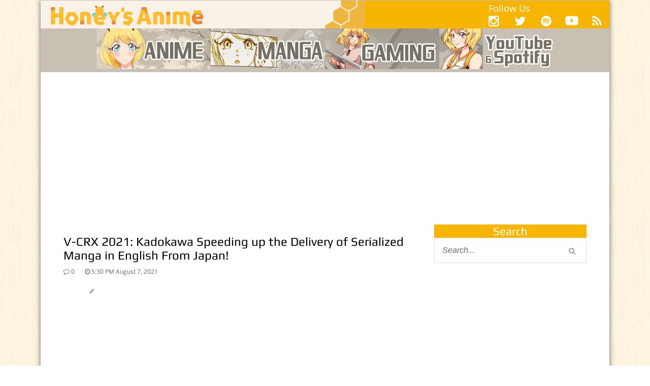

--- FILE ---
content_type: text/html; charset=utf-8
request_url: https://www.google.com/recaptcha/api2/aframe
body_size: 266
content:
<!DOCTYPE HTML><html><head><meta http-equiv="content-type" content="text/html; charset=UTF-8"></head><body><script nonce="kewQo00E7PL8iRCJia2kgA">/** Anti-fraud and anti-abuse applications only. See google.com/recaptcha */ try{var clients={'sodar':'https://pagead2.googlesyndication.com/pagead/sodar?'};window.addEventListener("message",function(a){try{if(a.source===window.parent){var b=JSON.parse(a.data);var c=clients[b['id']];if(c){var d=document.createElement('img');d.src=c+b['params']+'&rc='+(localStorage.getItem("rc::a")?sessionStorage.getItem("rc::b"):"");window.document.body.appendChild(d);sessionStorage.setItem("rc::e",parseInt(sessionStorage.getItem("rc::e")||0)+1);localStorage.setItem("rc::h",'1766311903774');}}}catch(b){}});window.parent.postMessage("_grecaptcha_ready", "*");}catch(b){}</script></body></html>

--- FILE ---
content_type: text/css
request_url: https://honeysanime.com/wp-content/cache/autoptimize/css/autoptimize_28819f031aa3be5579108e2494195111.css
body_size: 74806
content:
img.wp-smiley,img.emoji{display:inline !important;border:0 !important;box-shadow:none !important;height:1em !important;width:1em !important;margin:0 .07em !important;vertical-align:-.1em !important;background:none !important;padding:0 !important}
#opinionstage-content{margin:0;height:auto;min-height:100%;width:100%;-webkit-font-smoothing:antialiased;padding-top:20px}#opinionstage-content a{color:#3499c2}#opinionstage-content input[type=radio]{margin-top:0}#opinionstage-content .opinionstage-header-wrapper{left:0;right:0;background:#232121;overflow:hidden}#opinionstage-content .opinionstage-logo-wrapper{padding:10px 30px;float:left}#opinionstage-content .opinionstage-logo-wrapper .opinionstage-logo{background:url(//honeysanime.com/wp-content/plugins/social-polls-by-opinionstage/images/purple-logo.png) no-repeat 0 0;width:150px;height:30px;background-size:contain}#opinionstage-content .opinionstage-menu-wrapper{height:50px}#opinionstage-content label.opinionstage-disabled{color:#b1b1b1}#opinionstage-content .opinionstage-status-wrapper{background:url(//honeysanime.com/wp-content/plugins/social-polls-by-opinionstage/images/top-bg.png) no-repeat 0 0;height:146px}#opinionstage-content .opinionstage-status-wrapper .opinionstage-status-content{padding:30px;color:white}#opinionstage-content .opinionstage-status-wrapper #os-start-login{float:left;padding:8px 20px}#opinionstage-content .opinionstage-status-wrapper .opinionstage-status-title{font-size:23px;margin-bottom:20px;font-weight:lighter;line-height:25px}#opinionstage-content .opinionstage-status-wrapper .opinionstage-status-content .os-icon{float:left;font-size:19px;margin:0;margin-right:7px}#opinionstage-content .opinionstage-status-wrapper .opinionstage-status-content .os-icon{margin-top:9px}#opinionstage-content .opinionstage-status-wrapper #os-switch-email{padding:11px 0;float:left;font-size:14px}#opinionstage-content a.opinionstage-blue-btn{text-align:center;color:#fff;text-decoration:none;display:block;padding:11px 10px;font-weight:normal;background-color:#3499c2;-webkit-border-radius:3px;-moz-border-radius:3px;border-radius:3px;width:95px}#opinionstage-content a.opinionstage-blue-btn:hover{opacity:.9}#opinionstage-content a.opinionstage-blue-bordered-btn,.opinionstage-sidebar-widget a.opinionstage-blue-bordered-btn{text-align:center;text-decoration:none;-webkit-border-radius:3px;-moz-border-radius:3px;border-radius:3px;display:block;color:#3499c2;border:1px solid #3499c2;padding:10px 5px;float:left;margin-right:5px}#opinionstage-content a.opinionstage-blue-bordered-btn:hover,.opinionstage-sidebar-widget a.opinionstage-blue-bordered-btn:hover{color:white;background-color:#3499c2;cursor:pointer}#opinionstage-content a.opinionstage-blue-bordered-btn.disabled{color:#cacac8;border:1px solid #cacac8}#opinionstage-content a.opinionstage-blue-bordered-btn.disabled:hover{color:#cacac8;background-color:#f9f9f9;cursor:default}#opinionstage-content .os-watermark,.opinionstage-sidebar-widget .os-watermark{font-style:italic;color:#b1b1b1 !important}#opinionstage-content input#os-email{margin:0 15px 0 0;border:0;font-size:20px;font-weight:lighter;padding:3px 10px;float:left}#opinionstage-content input#os-email:disabled{color:white;background-color:black;padding:3px 10px;opacity:.7}#opinionstage-content .opinionstage-dashboard{padding:30px;overflow:hidden;max-width:1060px}#opinionstage-content .opinionstage-dashboard-left,#opinionstage-content .opinionstage-dashboard-right{float:left;width:510px}#opinionstage-content .opinionstage-dashboard-left{margin-right:40px}#opinionstage-content .opinionstage-dashboard-section{margin-bottom:30px}#opinionstage-content .opinionstage-dashboard-section .opinionstage-section-header{overflow:hidden;height:58px}#opinionstage-content .opinionstage-dashboard-section .opinionstage-section-header .opinionstage-section-title{font-size:25px;float:left;padding:10px 0}#opinionstage-content .opinionstage-dashboard-section .opinionstage-section-header a{float:right;margin-right:0;padding:10px 25px}#opinionstage-content .opinionstage-dashboard-section .opinionstage-section-content{display:table;border-collapse:collapse;width:100%}#opinionstage-content .opinionstage-dashboard-section .opinionstage-section-content .opinionstage-section-sub-title{display:table-caption;font-size:18px;color:#3499c2;font-weight:bold;margin-bottom:30px}#opinionstage-content .opinionstage-dashboard-section .opinionstage-section-content-wrapper{display:block;padding:0 10px;border:1px solid #c8c8c9;box-sizing:border-box}#opinionstage-content .opinionstage-dashboard-section.opinionstage-disabled-section .opinionstage-section-content-wrapper,#opinionstage-content .opinionstage-dashboard-section.opinionstage-disabled-section .opinionstage-section-content .opinionstage-section-raw,#opinionstage-content .opinionstage-dashboard-section.opinionstage-disabled-section .opinionstage-section-content-wrapper .opinionstage-section-content .opinionstage-section-raw{border-color:#e7e7e8}#opinionstage-content .opinionstage-dashboard-section .opinionstage-section-content .opinionstage-section-raw{display:table-row;border:1px solid #c8c8c9}#opinionstage-content .opinionstage-dashboard-section .opinionstage-section-content-wrapper .opinionstage-section-content .opinionstage-section-raw{border:0;border-bottom:1px solid #c8c8c9}#opinionstage-content .opinionstage-dashboard-section .opinionstage-section-content-wrapper .opinionstage-section-content .opinionstage-section-raw:last-child{border-bottom:0}#opinionstage-content .opinionstage-dashboard-section .opinionstage-section-content .opinionstage-section-raw .opinionstage-section-cell{display:table-cell;padding:10px;vertical-align:middle}#opinionstage-section-create .opinionstage-section-content,#opinionstage-section-placements .opinionstage-section-content{height:435px}#opinionstage-section-create .opinionstage-section-cell.opinionstage-icon-cell{width:17%;text-align:center;color:#3499c2;font-size:35px}#opinionstage-section-create .opinionstage-section-cell.opinionstage-description-cell{width:52%}#opinionstage-section-create .opinionstage-section-cell.opinionstage-btn-cell{width:31%}#opinionstage-section-create .opinionstage-section-cell.opinionstage-description-cell .title,#opinionstage-section-placements .opinionstage-section-cell.opinionstage-description-cell .title{font-size:21px;font-weight:bold;margin-bottom:5px}#opinionstage-section-placements.opinionstage-disabled-section .opinionstage-section-cell.opinionstage-description-cell .title{color:#a4a4a5}#opinionstage-section-create .opinionstage-section-cell.opinionstage-description-cell .example,#opinionstage-section-placements .opinionstage-section-cell.opinionstage-description-cell .example{color:#b1b1b1}#opinionstage-section-placements .opinionstage-section-raw{padding:5px}#opinionstage-section-placements .opinionstage-section-cell.opinionstage-toggle-cell{width:15%}#opinionstage-section-placements .opinionstage-section-cell.opinionstage-description-cell{width:46%}#opinionstage-section-placements .opinionstage-section-cell.opinionstage-btns-cell{width:39%}#opinionstage-section-placements .opinionstage-section-cell.opinionstage-btns-cell .opinionstage-edit-content{width:105px}#opinionstage-section-placements .opinionstage-section-cell.opinionstage-btns-cell .opinionstage-edit-settings{width:29px;height:18px;font-size:19px}#opinionstage-section-quiz input[readonly]{width:100%;background-color:white;padding:10px;border:1px solid #c8c8c9}#opinionstage-section-quiz .os-section-type{margin:5px 0}#opinionstage-section-quiz .os-section-type label{margin-right:25px}#opinionstage-section-quiz.opinionstage-dashboard-section .opinionstage-section-content-wrapper{padding:25px}#opinionstage-section-quiz.opinionstage-dashboard-section .opinionstage-section-content-wrapper .opinionstage-section-content .opinionstage-section-raw{border:0}#opinionstage-section-quiz.opinionstage-dashboard-section .opinionstage-section-content .opinionstage-section-raw .opinionstage-section-cell{padding:10px 0}#opinionstage-section-quiz .opinionstage-section-content .opinionstage-section-raw .opinionstage-section-cell.os-step-details{font-size:14px}#opinionstage-section-quiz .opinionstage-section-content .opinionstage-section-raw .opinionstage-section-cell .os-step-title{margin-bottom:7px;font-weight:bold}#opinionstage-section-quiz .opinionstage-section-content .opinionstage-section-raw .opinionstage-section-cell.os-step-cell{vertical-align:top;width:15%;padding:5px 0}#opinionstage-section-quiz .opinionstage-section-content .opinionstage-section-raw .opinionstage-section-cell.os-step-cell.os-step-2{padding-top:15px}#opinionstage-section-quiz .opinionstage-section-content .opinionstage-section-raw .opinionstage-section-cell.os-step-cell .os-step{background:url(//honeysanime.com/wp-content/plugins/social-polls-by-opinionstage/images/lb-bg.png) no-repeat 0 0;width:35px;height:30px;padding:5px 10px;font-size:14px;color:white;font-weight:bold}#opinionstage-section-quiz .opinionstage-section-content select.os-page-select{width:150px;height:40px;line-height:40px;margin:0 5px}#opinionstage-section-help .opinionstage-section-content{height:307px}#opinionstage-section-help .opinionstage-section-cell a{font-size:18px;margin-bottom:5px;text-decoration:none}#opinionstage-content .opinionstage-onoffswitch{position:relative;width:50px;-webkit-user-select:none;-moz-user-select:none;-ms-user-select:none;display:inline-block}#opinionstage-content .opinionstage-onoffswitch.disabled{opacity:.4}#opinionstage-content input.opinionstage-onoffswitch-checkbox{display:none}#opinionstage-content .opinionstage-onoffswitch-label{display:block;overflow:hidden;cursor:pointer;border-radius:15px}#opinionstage-content .opinionstage-onoffswitch.disabled .opinionstage-onoffswitch-label:hover{cursor:default}#opinionstage-content .opinionstage-onoffswitch-inner{width:200%;margin-left:-100%}#opinionstage-content .opinionstage-onoffswitch-inner:before,.opinionstage-onoffswitch-inner:after{float:left;width:50%;height:28px;padding:0;line-height:24px;font-size:13px;color:rgba(0,0,0,.9);font-family:Trebuchet,Arial,sans-serif;font-weight:bold;-moz-box-sizing:border-box;-webkit-box-sizing:border-box;box-sizing:border-box;text-shadow:0 1px 1px rgba(255,255,255,.63)}#opinionstage-content .opinionstage-onoffswitch-inner:before{content:'';padding-left:15px;background-color:#3499c2}#opinionstage-content .opinionstage-onoffswitch-inner:after{content:'';padding-left:18px;background-color:#c8c8c9;text-align:center}#opinionstage-content .opinionstage-onoffswitch.disabled .opinionstage-onoffswitch-inner:after{background-color:#c8c8c9}#opinionstage-content .opinionstage-onoffswitch-switch{width:22px;margin:0;background:#fff;border-radius:50%;position:absolute;top:3px;bottom:0;right:25px;-moz-transition:all .1s ease-in 0s;-webkit-transition:all .1s ease-in 0s;-o-transition:all .1s ease-in 0s;transition:all .1s ease-in 0s;height:22px}#opinionstage-content .opinionstage-onoffswitch-checkbox:checked+.opinionstage-onoffswitch-label .opinionstage-onoffswitch-inner{margin-left:0}#opinionstage-content .opinionstage-onoffswitch-checkbox:checked+.opinionstage-onoffswitch-label .opinionstage-onoffswitch-switch{right:3px}.opinionstage-sidebar-widget{overflow:hidden;margin-bottom:15px;padding-top:15px}.opinionstage-sidebar-widget .opinionstage-sidebar-connected{background-color:#eaf5f9;padding:10px 0 10px 5px}.opinionstage-sidebar-widget .opinionstage-sidebar-connected .opinionstage-connected-info{overflow:hidden}.opinionstage-sidebar-widget .opinionstage-sidebar-connected .opinionstage-connected-info a{float:left}.opinionstage-sidebar-widget .opinionstage-sidebar-connected .opinionstage-connected-title{margin-bottom:5px}.opinionstage-sidebar-widget .opinionstage-sidebar-enabled{float:left}.opinionstage-sidebar-widget .opinionstage-sidebar-config{float:right}.opinionstage-sidebar-widget input[type="text"]{width:100%}.opinionstage-sidebar-widget input#os-email{margin:0 7px 0 0;color:#444;padding-left:5px;float:left;width:auto;line-height:27px;height:27px;font-size:13px}.opinionstage-sidebar-widget input#os-email:disabled{background-color:rgba(10,10,10,0.1)}.opinionstage-sidebar-widget p{overflow:hidden}.wp-admin .opinionstage-sidebar-widget input[type=checkbox]{margin:10px 5px 10px 0}.opinionstage-sidebar-widget .os-icon{float:left;font-size:16px;margin-right:7px;margin-left:5px}.opinionstage-sidebar-widget .os-icon.icon-os-poll-client{margin-top:4px}.opinionstage-sidebar-widget .os-button{float:left;text-decoration:none !important;border-top:1px solid #e7e5e3;border-bottom:1px solid #cfccc8;border-right:1px solid #cfccc8;border-left:1px solid #cfccc8;-webkit-border-radius:3px;-moz-border-radius:3px;border-radius:3px;text-align:center;color:#fff !important;background-color:#289ec4;background-image:-webkit-gradient(linear,left top,left bottom,color-stop(0%,#289ec4),color-stop(100%,#278fb5));background-image:-webkit-linear-gradient(top,#289ec4,#278fb5);background-image:-moz-linear-gradient(top,#289ec4,#278fb5);background-image:-ms-linear-gradient(top,#289ec4,#278fb5);background-image:-o-linear-gradient(top,#289ec4,#278fb5);background-image:linear-gradient(top,#289ec4,#278fb5);filter:progid:DXImageTransform.Microsoft.gradient(GradientType=0,startColorstr=#289ec4,endColorstr=#278fb5);padding:5px 10px}.opinionstage-sidebar-widget .os-button:hover{background-color:#40aacd;background-image:-webkit-gradient(linear,left top,left bottom,color-stop(0%,#40aacd),color-stop(100%,#40aacd));background-image:-webkit-linear-gradient(top,#40aacd,#40aacd);background-image:-moz-linear-gradient(top,#40aacd,#40aacd);background-image:-ms-linear-gradient(top,#40aacd,#40aacd);background-image:-o-linear-gradient(top,#40aacd,#40aacd);background-image:linear-gradient(top,#40aacd,#40aacd);filter:progid:DXImageTransform.Microsoft.gradient(GradientType=0,startColorstr=#40aacd,endColorstr=#40aacd);color:#fff !important}
@font-face{font-family:'osiconfont_v20';src:local('osiconfont_v20'),url(//honeysanime.com/wp-content/plugins/social-polls-by-opinionstage/fonts/osiconfont_v20.eot?jcd4t4#iefix) format('embedded-opentype'),url(//honeysanime.com/wp-content/plugins/social-polls-by-opinionstage/fonts/osiconfont_v20.ttf?jcd4t4) format('truetype'),url(//honeysanime.com/wp-content/plugins/social-polls-by-opinionstage/fonts/osiconfont_v20.woff?jcd4t4) format('woff'),url(//honeysanime.com/wp-content/plugins/social-polls-by-opinionstage/fonts/osiconfont_v20.svg?jcd4t4#osiconfont_v20) format('svg');font-weight:normal;font-style:normal}.os-icon{font-family:'osiconfont_v20';speak:none;font-style:normal;font-weight:normal;font-variant:normal;text-transform:none;line-height:1;-webkit-font-smoothing:antialiased;-moz-osx-font-smoothing:grayscale;&:before{font-family:'osiconfont_v20' !important}}.icon-os-brand-logo-small:before{content:"\e900"}.icon-os-brand-logo:before{content:"\e901"}.icon-os-common-addnew:before{content:"\e902"}.icon-os-common-arrow-left:before{content:"\e903"}.icon-os-common-arrow-left2:before{content:"\e904"}.icon-os-common-arrow-right:before{content:"\e905"}.icon-os-common-arrow-right2:before{content:"\e906"}.icon-os-common-checkbox-blank:before{content:"\e907"}.icon-os-common-checkbox-checked:before{content:"\e908"}.icon-os-common-close:before{content:"\e909"}.icon-os-common-date:before{content:"\e90a"}.icon-os-common-dot:before{content:"\e90b"}.icon-os-common-down:before{content:"\e90c"}.icon-os-common-help:before{content:"\e90d"}.icon-os-common-link:before{content:"\e90e"}.icon-os-common-menu-dd-closed:before{content:"\e90f"}.icon-os-common-menu-dd-open:before{content:"\e910"}.icon-os-common-menu-medium:before{content:"\e911"}.icon-os-common-menu:before{content:"\e912"}.icon-os-common-minimize:before{content:"\e913"}.icon-os-common-more:before{content:"\e914"}.icon-os-common-plus:before{content:"\e915"}.icon-os-common-poll:before{content:"\e916"}.icon-os-common-search:before{content:"\e917"}.icon-os-common-settings:before{content:"\e918"}.icon-os-common-tip:before{content:"\e919"}.icon-os-common-up:before{content:"\e91a"}.icon-os-filter-all:before{content:"\e91b"}.icon-os-filter-facebook:before{content:"\e91c"}.icon-os-filter-female:before{content:"\e91d"}.icon-os-filter-friends:before{content:"\e91e"}.icon-os-filter-gplus:before{content:"\e91f"}.icon-os-filter-hidden:before{content:"\e920"}.icon-os-filter-male:before{content:"\e921"}.icon-os-filter-public:before{content:"\e922"}.icon-os-filter-seperator:before{content:"\e923"}.icon-os-filter-twitter:before{content:"\e924"}.icon-os-form-check:before{content:"\e925"}.icon-os-form-drag:before{content:"\e926"}.icon-os-form-error:before{content:"\e927"}.icon-os-form-image:before{content:"\e928"}.icon-os-form-success:before{content:"\e929"}.icon-os-form-user:before{content:"\e92a"}.icon-os-form-video:before{content:"\e92b"}.icon-os-hp-engagement:before{content:"\e92c"}.icon-os-hp-insights:before{content:"\e92d"}.icon-os-hp-revenue:before{content:"\e92e"}.icon-os-hp-traffic:before{content:"\e92f"}.icon-os-layout-h2h:before{content:"\e930"}.icon-os-layout-image-poll:before{content:"\e931"}.icon-os-layout-mc:before{content:"\e932"}.icon-os-layout-thumbnails:before{content:"\e933"}.icon-os-menu-content:before{content:"\e934"}.icon-os-menu-placements:before{content:"\e935"}.icon-os-menu-reports:before{content:"\e936"}.icon-os-menu-revenue:before{content:"\e937"}.icon-os-pinterest:before{content:"\e938"}.icon-os-poll-client:before{content:"\e939"}.icon-os-poll-voter:before{content:"\e93a"}.icon-os-quiz-correct:before{content:"\e93b"}.icon-os-quiz-restart:before{content:"\e93c"}.icon-os-quiz-wrong:before{content:"\e93d"}.icon-os-report-contacts:before{content:"\e93e"}.icon-os-report-discovery:before{content:"\e93f"}.icon-os-report-revenue:before{content:"\e940"}.icon-os-report-stats:before{content:"\e941"}.icon-os-report-time:before{content:"\e942"}.icon-os-report-views:before{content:"\e943"}.icon-os-reports-emails:before{content:"\e944"}.icon-os-reports-list:before{content:"\e945"}.icon-os-reports-personality:before{content:"\e946"}.icon-os-reports-poll:before{content:"\e947"}.icon-os-reports-polls:before{content:"\e948"}.icon-os-reports-revenue:before{content:"\e949"}.icon-os-reports-set:before{content:"\e94a"}.icon-os-reports-sets:before{content:"\e94b"}.icon-os-reports-time:before{content:"\e94c"}.icon-os-reports-traffic:before{content:"\e94d"}.icon-os-reports-trivia:before{content:"\e94e"}.icon-os-reports-votes:before{content:"\e94f"}.icon-os-set-arrow-left:before{content:"\e950"}.icon-os-set-arrow-right:before{content:"\e951"}.icon-os-sn-embed:before{content:"\e952"}.icon-os-sn-facebook:before{content:"\e953"}.icon-os-sn-gplus:before{content:"\e954"}.icon-os-sn-pinterest:before{content:"\e955"}.icon-os-sn-reddit:before{content:"\e956"}.icon-os-sn-tumblr:before{content:"\e957"}.icon-os-sn-twitter:before{content:"\e958"}.icon-os-sn-whatsapp:before{content:"\e959"}.icon-os-status-closed:before{content:"\e95a"}.icon-os-status-draft:before{content:"\e95b"}.icon-os-status-open:before{content:"\e95c"}.icon-os-status-published:before{content:"\e95d"}
:root{--wp-admin-theme-color:#007cba;--wp-admin-theme-color-darker-10:#006ba1;--wp-admin-theme-color-darker-20:#005a87}#start-resizable-editor-section{display:none}.wp-block-audio figcaption{margin-top:.5em;margin-bottom:1em}.wp-block-audio audio{width:100%;min-width:300px}.wp-block-button__link{color:#fff;background-color:#32373c;border:none;border-radius:1.55em;box-shadow:none;cursor:pointer;display:inline-block;font-size:1.125em;padding:.667em 1.333em;text-align:center;text-decoration:none;overflow-wrap:break-word}.wp-block-button__link:active,.wp-block-button__link:focus,.wp-block-button__link:hover,.wp-block-button__link:visited{color:#fff}.wp-block-button__link.aligncenter{text-align:center}.wp-block-button__link.alignright{text-align:right}.wp-block-button.is-style-squared,.wp-block-button__link.wp-block-button.is-style-squared{border-radius:0}.wp-block-button.no-border-radius,.wp-block-button__link.no-border-radius{border-radius:0!important}.is-style-outline>.wp-block-button__link,.wp-block-button__link.is-style-outline{border:2px solid}.is-style-outline>.wp-block-button__link:not(.has-text-color),.wp-block-button__link.is-style-outline:not(.has-text-color){color:#32373c}.is-style-outline>.wp-block-button__link:not(.has-background),.wp-block-button__link.is-style-outline:not(.has-background){background-color:transparent}.wp-block-buttons .wp-block-button{display:inline-block;margin-right:.5em;margin-bottom:.5em}.wp-block-buttons .wp-block-button:last-child{margin-right:0}.wp-block-buttons.alignright .wp-block-button{margin-right:0;margin-left:.5em}.wp-block-buttons.alignright .wp-block-button:first-child{margin-left:0}.wp-block-buttons.alignleft .wp-block-button{margin-left:0;margin-right:.5em}.wp-block-buttons.alignleft .wp-block-button:last-child{margin-right:0}.wp-block-button.aligncenter,.wp-block-buttons.aligncenter,.wp-block-calendar{text-align:center}.wp-block-calendar tbody td,.wp-block-calendar th{padding:.25em;border:1px solid #ddd}.wp-block-calendar tfoot td{border:none}.wp-block-calendar table{width:100%;border-collapse:collapse}.wp-block-calendar table th{font-weight:400;background:#ddd}.wp-block-calendar a{text-decoration:underline}.wp-block-calendar table caption,.wp-block-calendar table tbody{color:#40464d}.wp-block-categories.alignleft{margin-right:2em}.wp-block-categories.alignright{margin-left:2em}.wp-block-code code{white-space:pre-wrap;overflow-wrap:break-word}.wp-block-columns{display:flex;margin-bottom:1.75em;flex-wrap:wrap}@media (min-width:782px){.wp-block-columns{flex-wrap:nowrap}}.wp-block-columns.has-background{padding:1.25em 2.375em}.wp-block-columns.are-vertically-aligned-top{align-items:flex-start}.wp-block-columns.are-vertically-aligned-center{align-items:center}.wp-block-columns.are-vertically-aligned-bottom{align-items:flex-end}.wp-block-column{flex-grow:1;min-width:0;word-break:break-word;overflow-wrap:break-word}@media (max-width:599px){.wp-block-column{flex-basis:100%!important}}@media (min-width:600px) and (max-width:781px){.wp-block-column:not(:only-child){flex-basis:calc(50% - 1em)!important;flex-grow:0}.wp-block-column:nth-child(2n){margin-left:2em}}@media (min-width:782px){.wp-block-column{flex-basis:0;flex-grow:1}.wp-block-column[style*=flex-basis]{flex-grow:0}.wp-block-column:not(:first-child){margin-left:2em}}.wp-block-column.is-vertically-aligned-top{align-self:flex-start}.wp-block-column.is-vertically-aligned-center{-ms-grid-row-align:center;align-self:center}.wp-block-column.is-vertically-aligned-bottom{align-self:flex-end}.wp-block-column.is-vertically-aligned-bottom,.wp-block-column.is-vertically-aligned-center,.wp-block-column.is-vertically-aligned-top{width:100%}.wp-block-cover,.wp-block-cover-image{position:relative;background-size:cover;background-position:50%;min-height:430px;height:100%;width:100%;display:flex;justify-content:center;align-items:center;padding:1em;box-sizing:border-box}.wp-block-cover-image.has-parallax,.wp-block-cover.has-parallax{background-attachment:fixed}@supports (-webkit-overflow-scrolling:touch){.wp-block-cover-image.has-parallax,.wp-block-cover.has-parallax{background-attachment:scroll}}@media (prefers-reduced-motion:reduce){.wp-block-cover-image.has-parallax,.wp-block-cover.has-parallax{background-attachment:scroll}}.wp-block-cover-image.is-repeated,.wp-block-cover.is-repeated{background-repeat:repeat;background-size:auto}.wp-block-cover-image.has-background-dim:not([class*=-background-color]),.wp-block-cover.has-background-dim:not([class*=-background-color]){background-color:#000}.wp-block-cover-image.has-background-dim:before,.wp-block-cover.has-background-dim:before{content:"";background-color:inherit}.wp-block-cover-image.has-background-dim:not(.has-background-gradient):before,.wp-block-cover-image .wp-block-cover__gradient-background,.wp-block-cover.has-background-dim:not(.has-background-gradient):before,.wp-block-cover .wp-block-cover__gradient-background{position:absolute;top:0;left:0;bottom:0;right:0;z-index:1;opacity:.5}.wp-block-cover-image.has-background-dim.has-background-dim-10 .wp-block-cover__gradient-background,.wp-block-cover-image.has-background-dim.has-background-dim-10:not(.has-background-gradient):before,.wp-block-cover.has-background-dim.has-background-dim-10 .wp-block-cover__gradient-background,.wp-block-cover.has-background-dim.has-background-dim-10:not(.has-background-gradient):before{opacity:.1}.wp-block-cover-image.has-background-dim.has-background-dim-20 .wp-block-cover__gradient-background,.wp-block-cover-image.has-background-dim.has-background-dim-20:not(.has-background-gradient):before,.wp-block-cover.has-background-dim.has-background-dim-20 .wp-block-cover__gradient-background,.wp-block-cover.has-background-dim.has-background-dim-20:not(.has-background-gradient):before{opacity:.2}.wp-block-cover-image.has-background-dim.has-background-dim-30 .wp-block-cover__gradient-background,.wp-block-cover-image.has-background-dim.has-background-dim-30:not(.has-background-gradient):before,.wp-block-cover.has-background-dim.has-background-dim-30 .wp-block-cover__gradient-background,.wp-block-cover.has-background-dim.has-background-dim-30:not(.has-background-gradient):before{opacity:.3}.wp-block-cover-image.has-background-dim.has-background-dim-40 .wp-block-cover__gradient-background,.wp-block-cover-image.has-background-dim.has-background-dim-40:not(.has-background-gradient):before,.wp-block-cover.has-background-dim.has-background-dim-40 .wp-block-cover__gradient-background,.wp-block-cover.has-background-dim.has-background-dim-40:not(.has-background-gradient):before{opacity:.4}.wp-block-cover-image.has-background-dim.has-background-dim-50 .wp-block-cover__gradient-background,.wp-block-cover-image.has-background-dim.has-background-dim-50:not(.has-background-gradient):before,.wp-block-cover.has-background-dim.has-background-dim-50 .wp-block-cover__gradient-background,.wp-block-cover.has-background-dim.has-background-dim-50:not(.has-background-gradient):before{opacity:.5}.wp-block-cover-image.has-background-dim.has-background-dim-60 .wp-block-cover__gradient-background,.wp-block-cover-image.has-background-dim.has-background-dim-60:not(.has-background-gradient):before,.wp-block-cover.has-background-dim.has-background-dim-60 .wp-block-cover__gradient-background,.wp-block-cover.has-background-dim.has-background-dim-60:not(.has-background-gradient):before{opacity:.6}.wp-block-cover-image.has-background-dim.has-background-dim-70 .wp-block-cover__gradient-background,.wp-block-cover-image.has-background-dim.has-background-dim-70:not(.has-background-gradient):before,.wp-block-cover.has-background-dim.has-background-dim-70 .wp-block-cover__gradient-background,.wp-block-cover.has-background-dim.has-background-dim-70:not(.has-background-gradient):before{opacity:.7}.wp-block-cover-image.has-background-dim.has-background-dim-80 .wp-block-cover__gradient-background,.wp-block-cover-image.has-background-dim.has-background-dim-80:not(.has-background-gradient):before,.wp-block-cover.has-background-dim.has-background-dim-80 .wp-block-cover__gradient-background,.wp-block-cover.has-background-dim.has-background-dim-80:not(.has-background-gradient):before{opacity:.8}.wp-block-cover-image.has-background-dim.has-background-dim-90 .wp-block-cover__gradient-background,.wp-block-cover-image.has-background-dim.has-background-dim-90:not(.has-background-gradient):before,.wp-block-cover.has-background-dim.has-background-dim-90 .wp-block-cover__gradient-background,.wp-block-cover.has-background-dim.has-background-dim-90:not(.has-background-gradient):before{opacity:.9}.wp-block-cover-image.has-background-dim.has-background-dim-100 .wp-block-cover__gradient-background,.wp-block-cover-image.has-background-dim.has-background-dim-100:not(.has-background-gradient):before,.wp-block-cover.has-background-dim.has-background-dim-100 .wp-block-cover__gradient-background,.wp-block-cover.has-background-dim.has-background-dim-100:not(.has-background-gradient):before{opacity:1}.wp-block-cover-image.alignleft,.wp-block-cover-image.alignright,.wp-block-cover.alignleft,.wp-block-cover.alignright{max-width:290px;width:100%}.wp-block-cover-image:after,.wp-block-cover:after{display:block;content:"";font-size:0;min-height:inherit}@supports ((position:-webkit-sticky) or (position:sticky)){.wp-block-cover-image:after,.wp-block-cover:after{content:none}}.wp-block-cover-image.aligncenter,.wp-block-cover-image.alignleft,.wp-block-cover-image.alignright,.wp-block-cover.aligncenter,.wp-block-cover.alignleft,.wp-block-cover.alignright{display:flex}.wp-block-cover-image .wp-block-cover__inner-container,.wp-block-cover .wp-block-cover__inner-container{width:100%;z-index:1;color:#fff}.wp-block-cover-image .wp-block-subhead:not(.has-text-color),.wp-block-cover-image h1:not(.has-text-color),.wp-block-cover-image h2:not(.has-text-color),.wp-block-cover-image h3:not(.has-text-color),.wp-block-cover-image h4:not(.has-text-color),.wp-block-cover-image h5:not(.has-text-color),.wp-block-cover-image h6:not(.has-text-color),.wp-block-cover-image p:not(.has-text-color),.wp-block-cover .wp-block-subhead:not(.has-text-color),.wp-block-cover h1:not(.has-text-color),.wp-block-cover h2:not(.has-text-color),.wp-block-cover h3:not(.has-text-color),.wp-block-cover h4:not(.has-text-color),.wp-block-cover h5:not(.has-text-color),.wp-block-cover h6:not(.has-text-color),.wp-block-cover p:not(.has-text-color){color:inherit}.wp-block-cover-image.is-position-top-left,.wp-block-cover.is-position-top-left{align-items:flex-start;justify-content:flex-start}.wp-block-cover-image.is-position-top-center,.wp-block-cover.is-position-top-center{align-items:flex-start;justify-content:center}.wp-block-cover-image.is-position-top-right,.wp-block-cover.is-position-top-right{align-items:flex-start;justify-content:flex-end}.wp-block-cover-image.is-position-center-left,.wp-block-cover.is-position-center-left{align-items:center;justify-content:flex-start}.wp-block-cover-image.is-position-center-center,.wp-block-cover.is-position-center-center{align-items:center;justify-content:center}.wp-block-cover-image.is-position-center-right,.wp-block-cover.is-position-center-right{align-items:center;justify-content:flex-end}.wp-block-cover-image.is-position-bottom-left,.wp-block-cover.is-position-bottom-left{align-items:flex-end;justify-content:flex-start}.wp-block-cover-image.is-position-bottom-center,.wp-block-cover.is-position-bottom-center{align-items:flex-end;justify-content:center}.wp-block-cover-image.is-position-bottom-right,.wp-block-cover.is-position-bottom-right{align-items:flex-end;justify-content:flex-end}.wp-block-cover-image.has-custom-content-position.has-custom-content-position .wp-block-cover__inner-container,.wp-block-cover.has-custom-content-position.has-custom-content-position .wp-block-cover__inner-container{margin:0;width:auto}.wp-block-cover__video-background{position:absolute;top:50%;left:50%;transform:translateX(-50%) translateY(-50%);width:100%;height:100%;z-index:0;object-fit:cover}.wp-block-cover-image-text,.wp-block-cover-text,section.wp-block-cover-image h2{color:#fff}.wp-block-cover-image-text a,.wp-block-cover-image-text a:active,.wp-block-cover-image-text a:focus,.wp-block-cover-image-text a:hover,.wp-block-cover-text a,.wp-block-cover-text a:active,.wp-block-cover-text a:focus,.wp-block-cover-text a:hover,section.wp-block-cover-image h2 a,section.wp-block-cover-image h2 a:active,section.wp-block-cover-image h2 a:focus,section.wp-block-cover-image h2 a:hover{color:#fff}.wp-block-cover-image .wp-block-cover.has-left-content{justify-content:flex-start}.wp-block-cover-image .wp-block-cover.has-right-content{justify-content:flex-end}.wp-block-cover-image.has-left-content .wp-block-cover-image-text,.wp-block-cover.has-left-content .wp-block-cover-text,section.wp-block-cover-image.has-left-content>h2{margin-left:0;text-align:left}.wp-block-cover-image.has-right-content .wp-block-cover-image-text,.wp-block-cover.has-right-content .wp-block-cover-text,section.wp-block-cover-image.has-right-content>h2{margin-right:0;text-align:right}.wp-block-cover-image .wp-block-cover-image-text,.wp-block-cover .wp-block-cover-text,section.wp-block-cover-image>h2{font-size:2em;line-height:1.25;z-index:1;margin-bottom:0;max-width:580px;padding:.44em;text-align:center}.wp-block-embed.alignleft,.wp-block-embed.alignright,.wp-block[data-align=left]>[data-type="core/embed"],.wp-block[data-align=right]>[data-type="core/embed"]{max-width:360px;width:100%}.wp-block-embed.alignleft .wp-block-embed__wrapper,.wp-block-embed.alignright .wp-block-embed__wrapper,.wp-block[data-align=left]>[data-type="core/embed"] .wp-block-embed__wrapper,.wp-block[data-align=right]>[data-type="core/embed"] .wp-block-embed__wrapper{min-width:280px}.wp-block-embed{margin-bottom:1em}.wp-block-embed figcaption{margin-top:.5em;margin-bottom:1em}.wp-block-embed iframe{max-width:100%}.wp-block-embed__wrapper{position:relative}.wp-embed-responsive .wp-has-aspect-ratio .wp-block-embed__wrapper:before{content:"";display:block;padding-top:50%}.wp-embed-responsive .wp-has-aspect-ratio iframe{position:absolute;top:0;right:0;bottom:0;left:0;height:100%;width:100%}.wp-embed-responsive .wp-embed-aspect-21-9 .wp-block-embed__wrapper:before{padding-top:42.85%}.wp-embed-responsive .wp-embed-aspect-18-9 .wp-block-embed__wrapper:before{padding-top:50%}.wp-embed-responsive .wp-embed-aspect-16-9 .wp-block-embed__wrapper:before{padding-top:56.25%}.wp-embed-responsive .wp-embed-aspect-4-3 .wp-block-embed__wrapper:before{padding-top:75%}.wp-embed-responsive .wp-embed-aspect-1-1 .wp-block-embed__wrapper:before{padding-top:100%}.wp-embed-responsive .wp-embed-aspect-9-16 .wp-block-embed__wrapper:before{padding-top:177.77%}.wp-embed-responsive .wp-embed-aspect-1-2 .wp-block-embed__wrapper:before{padding-top:200%}.wp-block-file{margin-bottom:1.5em}.wp-block-file.aligncenter{text-align:center}.wp-block-file.alignright{text-align:right}.wp-block-file .wp-block-file__button{background:#32373c;border-radius:2em;color:#fff;font-size:.8em;padding:.5em 1em}.wp-block-file a.wp-block-file__button{text-decoration:none}.wp-block-file a.wp-block-file__button:active,.wp-block-file a.wp-block-file__button:focus,.wp-block-file a.wp-block-file__button:hover,.wp-block-file a.wp-block-file__button:visited{box-shadow:none;color:#fff;opacity:.85;text-decoration:none}.wp-block-file *+.wp-block-file__button{margin-left:.75em}.blocks-gallery-grid,.wp-block-gallery{display:flex;flex-wrap:wrap;list-style-type:none;padding:0;margin:0}.blocks-gallery-grid .blocks-gallery-image,.blocks-gallery-grid .blocks-gallery-item,.wp-block-gallery .blocks-gallery-image,.wp-block-gallery .blocks-gallery-item{margin:0 1em 1em 0;display:flex;flex-grow:1;flex-direction:column;justify-content:center;position:relative;width:calc(50% - 1em)}.blocks-gallery-grid .blocks-gallery-image:nth-of-type(2n),.blocks-gallery-grid .blocks-gallery-item:nth-of-type(2n),.wp-block-gallery .blocks-gallery-image:nth-of-type(2n),.wp-block-gallery .blocks-gallery-item:nth-of-type(2n){margin-right:0}.blocks-gallery-grid .blocks-gallery-image figure,.blocks-gallery-grid .blocks-gallery-item figure,.wp-block-gallery .blocks-gallery-image figure,.wp-block-gallery .blocks-gallery-item figure{margin:0;height:100%}@supports ((position:-webkit-sticky) or (position:sticky)){.blocks-gallery-grid .blocks-gallery-image figure,.blocks-gallery-grid .blocks-gallery-item figure,.wp-block-gallery .blocks-gallery-image figure,.wp-block-gallery .blocks-gallery-item figure{display:flex;align-items:flex-end;justify-content:flex-start}}.blocks-gallery-grid .blocks-gallery-image img,.blocks-gallery-grid .blocks-gallery-item img,.wp-block-gallery .blocks-gallery-image img,.wp-block-gallery .blocks-gallery-item img{display:block;max-width:100%;height:auto;width:100%}@supports ((position:-webkit-sticky) or (position:sticky)){.blocks-gallery-grid .blocks-gallery-image img,.blocks-gallery-grid .blocks-gallery-item img,.wp-block-gallery .blocks-gallery-image img,.wp-block-gallery .blocks-gallery-item img{width:auto}}.blocks-gallery-grid .blocks-gallery-image figcaption,.blocks-gallery-grid .blocks-gallery-item figcaption,.wp-block-gallery .blocks-gallery-image figcaption,.wp-block-gallery .blocks-gallery-item figcaption{position:absolute;bottom:0;width:100%;max-height:100%;overflow:auto;padding:3em .77em .7em;color:#fff;text-align:center;font-size:.8em;background:linear-gradient(0deg,rgba(0,0,0,.7),rgba(0,0,0,.3) 70%,transparent);box-sizing:border-box;margin:0}.blocks-gallery-grid .blocks-gallery-image figcaption img,.blocks-gallery-grid .blocks-gallery-item figcaption img,.wp-block-gallery .blocks-gallery-image figcaption img,.wp-block-gallery .blocks-gallery-item figcaption img{display:inline}.blocks-gallery-grid figcaption,.wp-block-gallery figcaption{flex-grow:1}.blocks-gallery-grid.is-cropped .blocks-gallery-image a,.blocks-gallery-grid.is-cropped .blocks-gallery-image img,.blocks-gallery-grid.is-cropped .blocks-gallery-item a,.blocks-gallery-grid.is-cropped .blocks-gallery-item img,.wp-block-gallery.is-cropped .blocks-gallery-image a,.wp-block-gallery.is-cropped .blocks-gallery-image img,.wp-block-gallery.is-cropped .blocks-gallery-item a,.wp-block-gallery.is-cropped .blocks-gallery-item img{width:100%}@supports ((position:-webkit-sticky) or (position:sticky)){.blocks-gallery-grid.is-cropped .blocks-gallery-image a,.blocks-gallery-grid.is-cropped .blocks-gallery-image img,.blocks-gallery-grid.is-cropped .blocks-gallery-item a,.blocks-gallery-grid.is-cropped .blocks-gallery-item img,.wp-block-gallery.is-cropped .blocks-gallery-image a,.wp-block-gallery.is-cropped .blocks-gallery-image img,.wp-block-gallery.is-cropped .blocks-gallery-item a,.wp-block-gallery.is-cropped .blocks-gallery-item img{height:100%;flex:1;object-fit:cover}}.blocks-gallery-grid.columns-1 .blocks-gallery-image,.blocks-gallery-grid.columns-1 .blocks-gallery-item,.wp-block-gallery.columns-1 .blocks-gallery-image,.wp-block-gallery.columns-1 .blocks-gallery-item{width:100%;margin-right:0}@media (min-width:600px){.blocks-gallery-grid.columns-3 .blocks-gallery-image,.blocks-gallery-grid.columns-3 .blocks-gallery-item,.wp-block-gallery.columns-3 .blocks-gallery-image,.wp-block-gallery.columns-3 .blocks-gallery-item{width:calc(33.33333% - .66667em);margin-right:1em}.blocks-gallery-grid.columns-4 .blocks-gallery-image,.blocks-gallery-grid.columns-4 .blocks-gallery-item,.wp-block-gallery.columns-4 .blocks-gallery-image,.wp-block-gallery.columns-4 .blocks-gallery-item{width:calc(25% - .75em);margin-right:1em}.blocks-gallery-grid.columns-5 .blocks-gallery-image,.blocks-gallery-grid.columns-5 .blocks-gallery-item,.wp-block-gallery.columns-5 .blocks-gallery-image,.wp-block-gallery.columns-5 .blocks-gallery-item{width:calc(20% - .8em);margin-right:1em}.blocks-gallery-grid.columns-6 .blocks-gallery-image,.blocks-gallery-grid.columns-6 .blocks-gallery-item,.wp-block-gallery.columns-6 .blocks-gallery-image,.wp-block-gallery.columns-6 .blocks-gallery-item{width:calc(16.66667% - .83333em);margin-right:1em}.blocks-gallery-grid.columns-7 .blocks-gallery-image,.blocks-gallery-grid.columns-7 .blocks-gallery-item,.wp-block-gallery.columns-7 .blocks-gallery-image,.wp-block-gallery.columns-7 .blocks-gallery-item{width:calc(14.28571% - .85714em);margin-right:1em}.blocks-gallery-grid.columns-8 .blocks-gallery-image,.blocks-gallery-grid.columns-8 .blocks-gallery-item,.wp-block-gallery.columns-8 .blocks-gallery-image,.wp-block-gallery.columns-8 .blocks-gallery-item{width:calc(12.5% - .875em);margin-right:1em}.blocks-gallery-grid.columns-1 .blocks-gallery-image:nth-of-type(1n),.blocks-gallery-grid.columns-1 .blocks-gallery-item:nth-of-type(1n),.wp-block-gallery.columns-1 .blocks-gallery-image:nth-of-type(1n),.wp-block-gallery.columns-1 .blocks-gallery-item:nth-of-type(1n){margin-right:0}.blocks-gallery-grid.columns-2 .blocks-gallery-image:nth-of-type(2n),.blocks-gallery-grid.columns-2 .blocks-gallery-item:nth-of-type(2n),.wp-block-gallery.columns-2 .blocks-gallery-image:nth-of-type(2n),.wp-block-gallery.columns-2 .blocks-gallery-item:nth-of-type(2n){margin-right:0}.blocks-gallery-grid.columns-3 .blocks-gallery-image:nth-of-type(3n),.blocks-gallery-grid.columns-3 .blocks-gallery-item:nth-of-type(3n),.wp-block-gallery.columns-3 .blocks-gallery-image:nth-of-type(3n),.wp-block-gallery.columns-3 .blocks-gallery-item:nth-of-type(3n){margin-right:0}.blocks-gallery-grid.columns-4 .blocks-gallery-image:nth-of-type(4n),.blocks-gallery-grid.columns-4 .blocks-gallery-item:nth-of-type(4n),.wp-block-gallery.columns-4 .blocks-gallery-image:nth-of-type(4n),.wp-block-gallery.columns-4 .blocks-gallery-item:nth-of-type(4n){margin-right:0}.blocks-gallery-grid.columns-5 .blocks-gallery-image:nth-of-type(5n),.blocks-gallery-grid.columns-5 .blocks-gallery-item:nth-of-type(5n),.wp-block-gallery.columns-5 .blocks-gallery-image:nth-of-type(5n),.wp-block-gallery.columns-5 .blocks-gallery-item:nth-of-type(5n){margin-right:0}.blocks-gallery-grid.columns-6 .blocks-gallery-image:nth-of-type(6n),.blocks-gallery-grid.columns-6 .blocks-gallery-item:nth-of-type(6n),.wp-block-gallery.columns-6 .blocks-gallery-image:nth-of-type(6n),.wp-block-gallery.columns-6 .blocks-gallery-item:nth-of-type(6n){margin-right:0}.blocks-gallery-grid.columns-7 .blocks-gallery-image:nth-of-type(7n),.blocks-gallery-grid.columns-7 .blocks-gallery-item:nth-of-type(7n),.wp-block-gallery.columns-7 .blocks-gallery-image:nth-of-type(7n),.wp-block-gallery.columns-7 .blocks-gallery-item:nth-of-type(7n){margin-right:0}.blocks-gallery-grid.columns-8 .blocks-gallery-image:nth-of-type(8n),.blocks-gallery-grid.columns-8 .blocks-gallery-item:nth-of-type(8n),.wp-block-gallery.columns-8 .blocks-gallery-image:nth-of-type(8n),.wp-block-gallery.columns-8 .blocks-gallery-item:nth-of-type(8n){margin-right:0}}.blocks-gallery-grid .blocks-gallery-image:last-child,.blocks-gallery-grid .blocks-gallery-item:last-child,.wp-block-gallery .blocks-gallery-image:last-child,.wp-block-gallery .blocks-gallery-item:last-child{margin-right:0}.blocks-gallery-grid.alignleft,.blocks-gallery-grid.alignright,.wp-block-gallery.alignleft,.wp-block-gallery.alignright{max-width:290px;width:100%}.blocks-gallery-grid.aligncenter .blocks-gallery-item figure,.wp-block-gallery.aligncenter .blocks-gallery-item figure{justify-content:center}.wp-block-group{box-sizing:border-box}h1.has-background,h2.has-background,h3.has-background,h4.has-background,h5.has-background,h6.has-background{padding:1.25em 2.375em}.wp-block-image{margin-bottom:1em}.wp-block-image img{max-width:100%}.wp-block-image.aligncenter{text-align:center}.wp-block-image.alignfull img,.wp-block-image.alignwide img{width:100%}.wp-block-image .aligncenter,.wp-block-image .alignleft,.wp-block-image .alignright{display:table}.wp-block-image .aligncenter>figcaption,.wp-block-image .alignleft>figcaption,.wp-block-image .alignright>figcaption{display:table-caption;caption-side:bottom}.wp-block-image .alignleft{float:left;margin:.5em 1em .5em 0}.wp-block-image .alignright{float:right;margin:.5em 0 .5em 1em}.wp-block-image .aligncenter{margin-left:auto;margin-right:auto}.wp-block-image figcaption{margin-top:.5em;margin-bottom:1em}.is-style-circle-mask img,.is-style-rounded img{border-radius:9999px}@supports ((-webkit-mask-image:none) or (mask-image:none)) or (-webkit-mask-image:none){.is-style-circle-mask img{-webkit-mask-image:url('data:image/svg+xml;utf8,<svg viewBox="0 0 100 100" xmlns="http://www.w3.org/2000/svg"><circle cx="50" cy="50" r="50"/></svg>');mask-image:url('data:image/svg+xml;utf8,<svg viewBox="0 0 100 100" xmlns="http://www.w3.org/2000/svg"><circle cx="50" cy="50" r="50"/></svg>');mask-mode:alpha;-webkit-mask-repeat:no-repeat;mask-repeat:no-repeat;-webkit-mask-size:contain;mask-size:contain;-webkit-mask-position:center;mask-position:center;border-radius:0}}.wp-block-latest-comments__comment{line-height:1.1;list-style:none;margin-bottom:1em}.has-avatars .wp-block-latest-comments__comment{min-height:2.25em;list-style:none}.has-avatars .wp-block-latest-comments__comment .wp-block-latest-comments__comment-excerpt,.has-avatars .wp-block-latest-comments__comment .wp-block-latest-comments__comment-meta{margin-left:3.25em}.has-dates .wp-block-latest-comments__comment,.has-excerpts .wp-block-latest-comments__comment{line-height:1.5}.wp-block-latest-comments__comment-excerpt p{font-size:.875em;line-height:1.8;margin:.36em 0 1.4em}.wp-block-latest-comments__comment-date{display:block;font-size:.75em}.wp-block-latest-comments .avatar,.wp-block-latest-comments__comment-avatar{border-radius:1.5em;display:block;float:left;height:2.5em;margin-right:.75em;width:2.5em}.wp-block-latest-posts.alignleft{margin-right:2em}.wp-block-latest-posts.alignright{margin-left:2em}.wp-block-latest-posts.wp-block-latest-posts__list{list-style:none}.wp-block-latest-posts.wp-block-latest-posts__list li{clear:both}.wp-block-latest-posts.is-grid{display:flex;flex-wrap:wrap;padding:0}.wp-block-latest-posts.is-grid li{margin:0 1.25em 1.25em 0;width:100%}@media (min-width:600px){.wp-block-latest-posts.columns-2 li{width:calc(50% - .625em)}.wp-block-latest-posts.columns-2 li:nth-child(2n){margin-right:0}.wp-block-latest-posts.columns-3 li{width:calc(33.33333% - .83333em)}.wp-block-latest-posts.columns-3 li:nth-child(3n){margin-right:0}.wp-block-latest-posts.columns-4 li{width:calc(25% - .9375em)}.wp-block-latest-posts.columns-4 li:nth-child(4n){margin-right:0}.wp-block-latest-posts.columns-5 li{width:calc(20% - 1em)}.wp-block-latest-posts.columns-5 li:nth-child(5n){margin-right:0}.wp-block-latest-posts.columns-6 li{width:calc(16.66667% - 1.04167em)}.wp-block-latest-posts.columns-6 li:nth-child(6n){margin-right:0}}.wp-block-latest-posts__post-author,.wp-block-latest-posts__post-date{display:block;color:#555;font-size:.8125em}.wp-block-latest-posts__post-excerpt{margin-top:.5em;margin-bottom:1em}.wp-block-latest-posts__featured-image a{display:inline-block}.wp-block-latest-posts__featured-image img{height:auto;width:auto}.wp-block-latest-posts__featured-image.alignleft{margin-right:1em}.wp-block-latest-posts__featured-image.alignright{margin-left:1em}.wp-block-latest-posts__featured-image.aligncenter{margin-bottom:1em;text-align:center}.block-editor-image-alignment-control__row .components-base-control__field{display:flex;justify-content:space-between;align-items:center}.block-editor-image-alignment-control__row .components-base-control__field .components-base-control__label{margin-bottom:0}ol.has-background,ul.has-background{padding:1.25em 2.375em}.wp-block-media-text{
  /*!rtl:begin:ignore*/direction:ltr;
  /*!rtl:end:ignore*/display:-ms-grid;display:grid;-ms-grid-columns:50% 1fr;grid-template-columns:50% 1fr;-ms-grid-rows:auto;grid-template-rows:auto}.wp-block-media-text.has-media-on-the-right{-ms-grid-columns:1fr 50%;grid-template-columns:1fr 50%}.wp-block-media-text.is-vertically-aligned-top .wp-block-media-text__content,.wp-block-media-text.is-vertically-aligned-top .wp-block-media-text__media{-ms-grid-row-align:start;align-self:start}.wp-block-media-text.is-vertically-aligned-center .wp-block-media-text__content,.wp-block-media-text.is-vertically-aligned-center .wp-block-media-text__media,.wp-block-media-text .wp-block-media-text__content,.wp-block-media-text .wp-block-media-text__media{-ms-grid-row-align:center;align-self:center}.wp-block-media-text.is-vertically-aligned-bottom .wp-block-media-text__content,.wp-block-media-text.is-vertically-aligned-bottom .wp-block-media-text__media{-ms-grid-row-align:end;align-self:end}.wp-block-media-text .wp-block-media-text__media{
  /*!rtl:begin:ignore*/-ms-grid-column:1;grid-column:1;-ms-grid-row:1;grid-row:1;
  /*!rtl:end:ignore*/margin:0}.wp-block-media-text .wp-block-media-text__content{direction:ltr;
  /*!rtl:begin:ignore*/-ms-grid-column:2;grid-column:2;-ms-grid-row:1;grid-row:1;
  /*!rtl:end:ignore*/padding:0 8%;word-break:break-word}.wp-block-media-text.has-media-on-the-right .wp-block-media-text__media{
  /*!rtl:begin:ignore*/-ms-grid-column:2;grid-column:2;-ms-grid-row:1;grid-row:1
  /*!rtl:end:ignore*/}.wp-block-media-text.has-media-on-the-right .wp-block-media-text__content{
  /*!rtl:begin:ignore*/-ms-grid-column:1;grid-column:1;-ms-grid-row:1;grid-row:1
  /*!rtl:end:ignore*/}.wp-block-media-text__media img,.wp-block-media-text__media video{max-width:unset;width:100%;vertical-align:middle}.wp-block-media-text.is-image-fill figure.wp-block-media-text__media{height:100%;min-height:250px;background-size:cover}.wp-block-media-text.is-image-fill figure.wp-block-media-text__media>img{position:absolute;width:1px;height:1px;padding:0;margin:-1px;overflow:hidden;clip:rect(0,0,0,0);border:0}@media (max-width:600px){.wp-block-media-text.is-stacked-on-mobile{-ms-grid-columns:100%!important;grid-template-columns:100%!important}.wp-block-media-text.is-stacked-on-mobile .wp-block-media-text__media{-ms-grid-column:1;grid-column:1;-ms-grid-row:1;grid-row:1}.wp-block-media-text.is-stacked-on-mobile .wp-block-media-text__content{-ms-grid-column:1;grid-column:1;-ms-grid-row:2;grid-row:2}}.wp-block-navigation:not(.has-background) .wp-block-navigation__container .wp-block-navigation-link:not(.has-text-color){color:#1e1e1e}.wp-block-navigation:not(.has-background) .wp-block-navigation__container .wp-block-navigation__container{background-color:#fff}.items-justified-left>ul{justify-content:flex-start}.items-justified-center>ul{justify-content:center}.items-justified-right>ul{justify-content:flex-end}.wp-block-navigation-link{display:flex;align-items:center;position:relative;margin:0}.wp-block-navigation-link .wp-block-navigation__container:empty{display:none}.wp-block-navigation__container{list-style:none;margin:0;padding-left:0;display:flex;flex-wrap:wrap}.is-vertical .wp-block-navigation__container{display:block}.has-child>.wp-block-navigation-link__content{padding-right:.5em}.has-child .wp-block-navigation__container{border:1px solid rgba(0,0,0,.15);background-color:inherit;color:inherit;position:absolute;left:0;top:100%;width:-webkit-fit-content;width:-moz-fit-content;width:fit-content;z-index:2;opacity:0;transition:opacity .1s linear;visibility:hidden}.has-child .wp-block-navigation__container>.wp-block-navigation-link>.wp-block-navigation-link__content{flex-grow:1}.has-child .wp-block-navigation__container>.wp-block-navigation-link>.wp-block-navigation-link__submenu-icon{padding-right:.5em}@media (min-width:782px){.has-child .wp-block-navigation__container{left:1.5em}.has-child .wp-block-navigation__container .wp-block-navigation__container{left:100%;top:-1px}.has-child .wp-block-navigation__container .wp-block-navigation__container:before{content:"";position:absolute;right:100%;height:100%;display:block;width:.5em;background:transparent}.has-child .wp-block-navigation__container .wp-block-navigation-link__submenu-icon svg{transform:rotate(0)}}.has-child:hover{cursor:pointer}.has-child:hover>.wp-block-navigation__container{visibility:visible;opacity:1;display:flex;flex-direction:column}.has-child:focus-within{cursor:pointer}.has-child:focus-within>.wp-block-navigation__container{visibility:visible;opacity:1;display:flex;flex-direction:column}.wp-block-navigation-link__content{color:inherit;text-decoration:none;padding:.5em 1em}.wp-block-navigation-link__content+.wp-block-navigation-link__content{padding-top:0}.has-text-color .wp-block-navigation-link__content{color:inherit}.wp-block-navigation-link__label{word-break:normal;overflow-wrap:break-word}.wp-block-navigation-link__submenu-icon{height:inherit;padding:.375em 1em .375em 0}.wp-block-navigation-link__submenu-icon svg{fill:currentColor}@media (min-width:782px){.wp-block-navigation-link__submenu-icon svg{transform:rotate(90deg)}}.is-small-text{font-size:.875em}.is-regular-text{font-size:1em}.is-large-text{font-size:2.25em}.is-larger-text{font-size:3em}.has-drop-cap:not(:focus):first-letter{float:left;font-size:8.4em;line-height:.68;font-weight:100;margin:.05em .1em 0 0;text-transform:uppercase;font-style:normal}p.has-background{padding:1.25em 2.375em}p.has-text-color a{color:inherit}.wp-block-post-author{display:flex;flex-wrap:wrap}.wp-block-post-author__byline{width:100%;margin-top:0;margin-bottom:0;font-size:.5em}.wp-block-post-author__avatar{margin-right:1em}.wp-block-post-author__bio{margin-bottom:.7em;font-size:.7em}.wp-block-post-author__content{flex-grow:1;flex-basis:0}.wp-block-post-author__name{font-weight:700;margin:0}.wp-block-pullquote{padding:3em 0;margin-left:0;margin-right:0;text-align:center}.wp-block-pullquote.alignleft,.wp-block-pullquote.alignright{max-width:290px}.wp-block-pullquote.alignleft p,.wp-block-pullquote.alignright p{font-size:1.25em}.wp-block-pullquote p{font-size:1.75em;line-height:1.6}.wp-block-pullquote cite,.wp-block-pullquote footer{position:relative}.wp-block-pullquote .has-text-color a{color:inherit}.wp-block-pullquote:not(.is-style-solid-color){background:none}.wp-block-pullquote.is-style-solid-color{border:none}.wp-block-pullquote.is-style-solid-color blockquote{margin-left:auto;margin-right:auto;text-align:left;max-width:60%}.wp-block-pullquote.is-style-solid-color blockquote p{margin-top:0;margin-bottom:0;font-size:2em}.wp-block-pullquote.is-style-solid-color blockquote cite{text-transform:none;font-style:normal}.wp-block-pullquote cite{color:inherit}.wp-block-quote.is-large,.wp-block-quote.is-style-large{margin-bottom:1em;padding:0 1em}.wp-block-quote.is-large p,.wp-block-quote.is-style-large p{font-size:1.5em;font-style:italic;line-height:1.6}.wp-block-quote.is-large cite,.wp-block-quote.is-large footer,.wp-block-quote.is-style-large cite,.wp-block-quote.is-style-large footer{font-size:1.125em;text-align:right}.wp-block-rss.alignleft{margin-right:2em}.wp-block-rss.alignright{margin-left:2em}.wp-block-rss.is-grid{display:flex;flex-wrap:wrap;padding:0;list-style:none}.wp-block-rss.is-grid li{margin:0 1em 1em 0;width:100%}@media (min-width:600px){.wp-block-rss.columns-2 li{width:calc(50% - 1em)}.wp-block-rss.columns-3 li{width:calc(33.33333% - 1em)}.wp-block-rss.columns-4 li{width:calc(25% - 1em)}.wp-block-rss.columns-5 li{width:calc(20% - 1em)}.wp-block-rss.columns-6 li{width:calc(16.66667% - 1em)}}.wp-block-rss__item-author,.wp-block-rss__item-publish-date{display:block;color:#555;font-size:.8125em}.wp-block-search .wp-block-search__inside-wrapper{display:flex;flex:auto;flex-wrap:nowrap;max-width:100%}.wp-block-search .wp-block-search__label{width:100%}.wp-block-search .wp-block-search__input{flex-grow:1;min-width:3em;border:1px solid #949494}.wp-block-search .wp-block-search__button{margin-left:.625em;word-break:normal}.wp-block-search .wp-block-search__button svg{min-width:1.5em;min-height:1.5em}.wp-block-search.wp-block-search__button-only .wp-block-search__button{margin-left:0}.wp-block-search.wp-block-search__button-inside .wp-block-search__inside-wrapper{padding:4px;border:1px solid #949494}.wp-block-search.wp-block-search__button-inside .wp-block-search__inside-wrapper .wp-block-search__input{border-radius:0;border:none;padding:0 0 0 .25em}.wp-block-search.wp-block-search__button-inside .wp-block-search__inside-wrapper .wp-block-search__input:focus{outline:none}.wp-block-search.wp-block-search__button-inside .wp-block-search__inside-wrapper .wp-block-search__button{padding:.125em .5em}.wp-block-separator.is-style-wide{border-bottom-width:1px}.wp-block-separator.is-style-dots{background:none!important;border:none;text-align:center;max-width:none;line-height:1;height:auto}.wp-block-separator.is-style-dots:before{content:"\00b7 \00b7 \00b7";color:currentColor;font-size:1.5em;letter-spacing:2em;padding-left:2em;font-family:serif}.wp-block-custom-logo .aligncenter{display:table}.wp-block-social-links{display:flex;flex-wrap:wrap;justify-content:flex-start;padding-left:0;padding-right:0;text-indent:0;margin-left:0}.wp-block-social-links .wp-social-link a,.wp-block-social-links .wp-social-link a:hover{text-decoration:none;border-bottom:0;box-shadow:none}.wp-social-link{display:block;width:36px;height:36px;border-radius:9999px;margin:0 8px 8px 0;transition:transform .1s ease}@media (prefers-reduced-motion:reduce){.wp-social-link{transition-duration:0s}}.wp-social-link a{padding:6px;display:block;line-height:0;transition:transform .1s ease}.wp-social-link a,.wp-social-link a:active,.wp-social-link a:hover,.wp-social-link a:visited,.wp-social-link svg{color:currentColor;fill:currentColor}.wp-social-link:hover{transform:scale(1.1)}.wp-block-social-links.aligncenter{justify-content:center;display:flex}.wp-block-social-links:not(.is-style-logos-only) .wp-social-link{background-color:#f0f0f0;color:#444}.wp-block-social-links:not(.is-style-logos-only) .wp-social-link-amazon{background-color:#f90;color:#fff}.wp-block-social-links:not(.is-style-logos-only) .wp-social-link-bandcamp{background-color:#1ea0c3;color:#fff}.wp-block-social-links:not(.is-style-logos-only) .wp-social-link-behance{background-color:#0757fe;color:#fff}.wp-block-social-links:not(.is-style-logos-only) .wp-social-link-codepen{background-color:#1e1f26;color:#fff}.wp-block-social-links:not(.is-style-logos-only) .wp-social-link-deviantart{background-color:#02e49b;color:#fff}.wp-block-social-links:not(.is-style-logos-only) .wp-social-link-dribbble{background-color:#e94c89;color:#fff}.wp-block-social-links:not(.is-style-logos-only) .wp-social-link-dropbox{background-color:#4280ff;color:#fff}.wp-block-social-links:not(.is-style-logos-only) .wp-social-link-etsy{background-color:#f45800;color:#fff}.wp-block-social-links:not(.is-style-logos-only) .wp-social-link-facebook{background-color:#1778f2;color:#fff}.wp-block-social-links:not(.is-style-logos-only) .wp-social-link-fivehundredpx{background-color:#000;color:#fff}.wp-block-social-links:not(.is-style-logos-only) .wp-social-link-flickr{background-color:#0461dd;color:#fff}.wp-block-social-links:not(.is-style-logos-only) .wp-social-link-foursquare{background-color:#e65678;color:#fff}.wp-block-social-links:not(.is-style-logos-only) .wp-social-link-github{background-color:#24292d;color:#fff}.wp-block-social-links:not(.is-style-logos-only) .wp-social-link-goodreads{background-color:#eceadd;color:#382110}.wp-block-social-links:not(.is-style-logos-only) .wp-social-link-google{background-color:#ea4434;color:#fff}.wp-block-social-links:not(.is-style-logos-only) .wp-social-link-instagram{background-color:#f00075;color:#fff}.wp-block-social-links:not(.is-style-logos-only) .wp-social-link-lastfm{background-color:#e21b24;color:#fff}.wp-block-social-links:not(.is-style-logos-only) .wp-social-link-linkedin{background-color:#0d66c2;color:#fff}.wp-block-social-links:not(.is-style-logos-only) .wp-social-link-mastodon{background-color:#3288d4;color:#fff}.wp-block-social-links:not(.is-style-logos-only) .wp-social-link-medium{background-color:#02ab6c;color:#fff}.wp-block-social-links:not(.is-style-logos-only) .wp-social-link-meetup{background-color:#f6405f;color:#fff}.wp-block-social-links:not(.is-style-logos-only) .wp-social-link-pinterest{background-color:#e60122;color:#fff}.wp-block-social-links:not(.is-style-logos-only) .wp-social-link-pocket{background-color:#ef4155;color:#fff}.wp-block-social-links:not(.is-style-logos-only) .wp-social-link-reddit{background-color:#fe4500;color:#fff}.wp-block-social-links:not(.is-style-logos-only) .wp-social-link-skype{background-color:#0478d7;color:#fff}.wp-block-social-links:not(.is-style-logos-only) .wp-social-link-snapchat{background-color:#fefc00;color:#fff;stroke:#000}.wp-block-social-links:not(.is-style-logos-only) .wp-social-link-soundcloud{background-color:#ff5600;color:#fff}.wp-block-social-links:not(.is-style-logos-only) .wp-social-link-spotify{background-color:#1bd760;color:#fff}.wp-block-social-links:not(.is-style-logos-only) .wp-social-link-tumblr{background-color:#011835;color:#fff}.wp-block-social-links:not(.is-style-logos-only) .wp-social-link-twitch{background-color:#6440a4;color:#fff}.wp-block-social-links:not(.is-style-logos-only) .wp-social-link-twitter{background-color:#1da1f2;color:#fff}.wp-block-social-links:not(.is-style-logos-only) .wp-social-link-vimeo{background-color:#1eb7ea;color:#fff}.wp-block-social-links:not(.is-style-logos-only) .wp-social-link-vk{background-color:#4680c2;color:#fff}.wp-block-social-links:not(.is-style-logos-only) .wp-social-link-wordpress{background-color:#3499cd;color:#fff}.wp-block-social-links:not(.is-style-logos-only) .wp-social-link-yelp{background-color:#d32422;color:#fff}.wp-block-social-links:not(.is-style-logos-only) .wp-social-link-youtube{background-color:red;color:#fff}.wp-block-social-links.is-style-logos-only .wp-social-link{background:none;padding:4px}.wp-block-social-links.is-style-logos-only .wp-social-link svg{width:28px;height:28px}.wp-block-social-links.is-style-logos-only .wp-social-link-amazon{color:#f90}.wp-block-social-links.is-style-logos-only .wp-social-link-bandcamp{color:#1ea0c3}.wp-block-social-links.is-style-logos-only .wp-social-link-behance{color:#0757fe}.wp-block-social-links.is-style-logos-only .wp-social-link-codepen{color:#1e1f26}.wp-block-social-links.is-style-logos-only .wp-social-link-deviantart{color:#02e49b}.wp-block-social-links.is-style-logos-only .wp-social-link-dribbble{color:#e94c89}.wp-block-social-links.is-style-logos-only .wp-social-link-dropbox{color:#4280ff}.wp-block-social-links.is-style-logos-only .wp-social-link-etsy{color:#f45800}.wp-block-social-links.is-style-logos-only .wp-social-link-facebook{color:#1778f2}.wp-block-social-links.is-style-logos-only .wp-social-link-fivehundredpx{color:#000}.wp-block-social-links.is-style-logos-only .wp-social-link-flickr{color:#0461dd}.wp-block-social-links.is-style-logos-only .wp-social-link-foursquare{color:#e65678}.wp-block-social-links.is-style-logos-only .wp-social-link-github{color:#24292d}.wp-block-social-links.is-style-logos-only .wp-social-link-goodreads{color:#382110}.wp-block-social-links.is-style-logos-only .wp-social-link-google{color:#ea4434}.wp-block-social-links.is-style-logos-only .wp-social-link-instagram{color:#f00075}.wp-block-social-links.is-style-logos-only .wp-social-link-lastfm{color:#e21b24}.wp-block-social-links.is-style-logos-only .wp-social-link-linkedin{color:#0d66c2}.wp-block-social-links.is-style-logos-only .wp-social-link-mastodon{color:#3288d4}.wp-block-social-links.is-style-logos-only .wp-social-link-medium{color:#02ab6c}.wp-block-social-links.is-style-logos-only .wp-social-link-meetup{color:#f6405f}.wp-block-social-links.is-style-logos-only .wp-social-link-pinterest{color:#e60122}.wp-block-social-links.is-style-logos-only .wp-social-link-pocket{color:#ef4155}.wp-block-social-links.is-style-logos-only .wp-social-link-reddit{color:#fe4500}.wp-block-social-links.is-style-logos-only .wp-social-link-skype{color:#0478d7}.wp-block-social-links.is-style-logos-only .wp-social-link-snapchat{color:#fff;stroke:#000}.wp-block-social-links.is-style-logos-only .wp-social-link-soundcloud{color:#ff5600}.wp-block-social-links.is-style-logos-only .wp-social-link-spotify{color:#1bd760}.wp-block-social-links.is-style-logos-only .wp-social-link-tumblr{color:#011835}.wp-block-social-links.is-style-logos-only .wp-social-link-twitch{color:#6440a4}.wp-block-social-links.is-style-logos-only .wp-social-link-twitter{color:#1da1f2}.wp-block-social-links.is-style-logos-only .wp-social-link-vimeo{color:#1eb7ea}.wp-block-social-links.is-style-logos-only .wp-social-link-vk{color:#4680c2}.wp-block-social-links.is-style-logos-only .wp-social-link-wordpress{color:#3499cd}.wp-block-social-links.is-style-logos-only .wp-social-link-yelp{background-color:#d32422;color:#fff}.wp-block-social-links.is-style-logos-only .wp-social-link-youtube{color:red}.wp-block-social-links.is-style-pill-shape .wp-social-link{width:auto}.wp-block-social-links.is-style-pill-shape .wp-social-link a{padding-left:16px;padding-right:16px}.wp-block-spacer{clear:both}p.wp-block-subhead{font-size:1.1em;font-style:italic;opacity:.75}.wp-block-table{overflow-x:auto}.wp-block-table table{width:100%}.wp-block-table .has-fixed-layout{table-layout:fixed;width:100%}.wp-block-table .has-fixed-layout td,.wp-block-table .has-fixed-layout th{word-break:break-word}.wp-block-table.aligncenter,.wp-block-table.alignleft,.wp-block-table.alignright{display:table;width:auto}.wp-block-table.aligncenter td,.wp-block-table.aligncenter th,.wp-block-table.alignleft td,.wp-block-table.alignleft th,.wp-block-table.alignright td,.wp-block-table.alignright th{word-break:break-word}.wp-block-table .has-subtle-light-gray-background-color{background-color:#f3f4f5}.wp-block-table .has-subtle-pale-green-background-color{background-color:#e9fbe5}.wp-block-table .has-subtle-pale-blue-background-color{background-color:#e7f5fe}.wp-block-table .has-subtle-pale-pink-background-color{background-color:#fcf0ef}.wp-block-table.is-style-stripes{border-spacing:0;border-collapse:inherit;background-color:transparent;border-bottom:1px solid #f0f0f0}.wp-block-table.is-style-stripes tbody tr:nth-child(odd){background-color:#f0f0f0}.wp-block-table.is-style-stripes.has-subtle-light-gray-background-color tbody tr:nth-child(odd){background-color:#f3f4f5}.wp-block-table.is-style-stripes.has-subtle-pale-green-background-color tbody tr:nth-child(odd){background-color:#e9fbe5}.wp-block-table.is-style-stripes.has-subtle-pale-blue-background-color tbody tr:nth-child(odd){background-color:#e7f5fe}.wp-block-table.is-style-stripes.has-subtle-pale-pink-background-color tbody tr:nth-child(odd){background-color:#fcf0ef}.wp-block-table.is-style-stripes td,.wp-block-table.is-style-stripes th{border-color:transparent}.wp-block-text-columns,.wp-block-text-columns.aligncenter{display:flex}.wp-block-text-columns .wp-block-column{margin:0 1em;padding:0}.wp-block-text-columns .wp-block-column:first-child{margin-left:0}.wp-block-text-columns .wp-block-column:last-child{margin-right:0}.wp-block-text-columns.columns-2 .wp-block-column{width:50%}.wp-block-text-columns.columns-3 .wp-block-column{width:33.33333%}.wp-block-text-columns.columns-4 .wp-block-column{width:25%}.wp-block-video{margin-left:0;margin-right:0}.wp-block-video video{max-width:100%}@supports ((position:-webkit-sticky) or (position:sticky)){.wp-block-video [poster]{object-fit:cover}}.wp-block-video.aligncenter{text-align:center}.wp-block-video figcaption{margin-top:.5em;margin-bottom:1em}.wp-block-post-featured-image a{display:inline-block}:root .has-pale-pink-background-color{background-color:#f78da7}:root .has-vivid-red-background-color{background-color:#cf2e2e}:root .has-luminous-vivid-orange-background-color{background-color:#ff6900}:root .has-luminous-vivid-amber-background-color{background-color:#fcb900}:root .has-light-green-cyan-background-color{background-color:#7bdcb5}:root .has-vivid-green-cyan-background-color{background-color:#00d084}:root .has-pale-cyan-blue-background-color{background-color:#8ed1fc}:root .has-vivid-cyan-blue-background-color{background-color:#0693e3}:root .has-vivid-purple-background-color{background-color:#9b51e0}:root .has-white-background-color{background-color:#fff}:root .has-very-light-gray-background-color{background-color:#eee}:root .has-cyan-bluish-gray-background-color{background-color:#abb8c3}:root .has-very-dark-gray-background-color{background-color:#313131}:root .has-black-background-color{background-color:#000}:root .has-pale-pink-color{color:#f78da7}:root .has-vivid-red-color{color:#cf2e2e}:root .has-luminous-vivid-orange-color{color:#ff6900}:root .has-luminous-vivid-amber-color{color:#fcb900}:root .has-light-green-cyan-color{color:#7bdcb5}:root .has-vivid-green-cyan-color{color:#00d084}:root .has-pale-cyan-blue-color{color:#8ed1fc}:root .has-vivid-cyan-blue-color{color:#0693e3}:root .has-vivid-purple-color{color:#9b51e0}:root .has-white-color{color:#fff}:root .has-very-light-gray-color{color:#eee}:root .has-cyan-bluish-gray-color{color:#abb8c3}:root .has-very-dark-gray-color{color:#313131}:root .has-black-color{color:#000}:root .has-vivid-cyan-blue-to-vivid-purple-gradient-background{background:linear-gradient(135deg,#0693e3,#9b51e0)}:root .has-vivid-green-cyan-to-vivid-cyan-blue-gradient-background{background:linear-gradient(135deg,#00d084,#0693e3)}:root .has-light-green-cyan-to-vivid-green-cyan-gradient-background{background:linear-gradient(135deg,#7adcb4,#00d082)}:root .has-luminous-vivid-amber-to-luminous-vivid-orange-gradient-background{background:linear-gradient(135deg,#fcb900,#ff6900)}:root .has-luminous-vivid-orange-to-vivid-red-gradient-background{background:linear-gradient(135deg,#ff6900,#cf2e2e)}:root .has-very-light-gray-to-cyan-bluish-gray-gradient-background{background:linear-gradient(135deg,#eee,#a9b8c3)}:root .has-cool-to-warm-spectrum-gradient-background{background:linear-gradient(135deg,#4aeadc,#9778d1 20%,#cf2aba 40%,#ee2c82 60%,#fb6962 80%,#fef84c)}:root .has-blush-light-purple-gradient-background{background:linear-gradient(135deg,#ffceec,#9896f0)}:root .has-blush-bordeaux-gradient-background{background:linear-gradient(135deg,#fecda5,#fe2d2d 50%,#6b003e)}:root .has-purple-crush-gradient-background{background:linear-gradient(135deg,#34e2e4,#4721fb 50%,#ab1dfe)}:root .has-luminous-dusk-gradient-background{background:linear-gradient(135deg,#ffcb70,#c751c0 50%,#4158d0)}:root .has-hazy-dawn-gradient-background{background:linear-gradient(135deg,#faaca8,#dad0ec)}:root .has-pale-ocean-gradient-background{background:linear-gradient(135deg,#fff5cb,#b6e3d4 50%,#33a7b5)}:root .has-electric-grass-gradient-background{background:linear-gradient(135deg,#caf880,#71ce7e)}:root .has-subdued-olive-gradient-background{background:linear-gradient(135deg,#fafae1,#67a671)}:root .has-atomic-cream-gradient-background{background:linear-gradient(135deg,#fdd79a,#004a59)}:root .has-nightshade-gradient-background{background:linear-gradient(135deg,#330968,#31cdcf)}:root .has-midnight-gradient-background{background:linear-gradient(135deg,#020381,#2874fc)}:root .has-link-color a{color:#00e;color:var(--wp--style--color--link,#00e)}.has-small-font-size{font-size:.8125em}.has-normal-font-size,.has-regular-font-size{font-size:1em}.has-medium-font-size{font-size:1.25em}.has-large-font-size{font-size:2.25em}.has-huge-font-size,.has-larger-font-size{font-size:2.625em}.has-text-align-center{text-align:center}.has-text-align-left{text-align:left}.has-text-align-right{text-align:right}#end-resizable-editor-section{display:none}.aligncenter{clear:both}
.has-text-align-justify{text-align:justify}
div.wpcf7{margin:0;padding:0}div.wpcf7-response-output{margin:2em .5em 1em;padding:.2em 1em}div.wpcf7 .screen-reader-response{position:absolute;overflow:hidden;clip:rect(1px,1px,1px,1px);height:1px;width:1px;margin:0;padding:0;border:0}div.wpcf7-mail-sent-ok{border:2px solid #398f14}div.wpcf7-mail-sent-ng{border:2px solid red}div.wpcf7-spam-blocked{border:2px solid orange}div.wpcf7-validation-errors{border:2px solid #f7e700}.wpcf7-form-control-wrap{position:relative}span.wpcf7-not-valid-tip{color:#f00;font-size:1em;display:block}.use-floating-validation-tip span.wpcf7-not-valid-tip{position:absolute;top:20%;left:20%;z-index:100;border:1px solid red;background:#fff;padding:.2em .8em}span.wpcf7-list-item{display:inline-block;margin:0 0 0 1em}span.wpcf7-list-item-label::before,span.wpcf7-list-item-label::after{content:" "}.wpcf7-display-none{display:none}div.wpcf7 .ajax-loader{visibility:hidden;display:inline-block;background-image:url(//honeysanime.com/wp-content/plugins/contact-form-7/includes/css/../../images/ajax-loader.gif);width:16px;height:16px;border:0;padding:0;margin:0 0 0 4px;vertical-align:middle}div.wpcf7 .ajax-loader.is-active{visibility:visible}div.wpcf7 div.ajax-error{display:none}div.wpcf7 .placeheld{color:#888}div.wpcf7 .wpcf7-recaptcha iframe{margin-bottom:0}div.wpcf7 input[type="file"]{cursor:pointer}div.wpcf7 input[type="file"]:disabled{cursor:default}
.disqus_rcw_author_name{position:relative;top:-15px;display:inline-block}.disqus_rcw_single_comment_wrapper{margin-bottom:15px}.disqus_rcw_avatar{width:35px}.disqus_rcw_thread_title{font-weight:bold;text-decoration:none}.disqus_rcw_thread_title:hover{text-decoration:underline}.disqus_rcw_comment_actual_wrapper{font-style:italic}.disqus_rcw_clear{clear:both}.disqus_rcw_author_wrapper{margin-bottom:7px}img.disqus_rcw_avatar_html5{float:left;width:35px;margin-right:7px}div.disqus_rcw_author{float:left}.disqus_rcw_post_time_html5{font-size:75%}ul.disqus_rcw_comments_list li{list-style-type:none}.disqus_rcw_message{text-decoration:none}.disqus_rcw_message:hover{text-decoration:underline}
.wpml-ls-legacy-dropdown{width:15.5em;max-width:100%}.wpml-ls-legacy-dropdown>ul{position:relative;padding:0;margin:0 !important;list-style-type:none}.wpml-ls-legacy-dropdown .wpml-ls-current-language:hover .wpml-ls-sub-menu,.wpml-ls-legacy-dropdown .wpml-ls-current-language:focus .wpml-ls-sub-menu{visibility:visible}.wpml-ls-legacy-dropdown .wpml-ls-item{padding:0;margin:0;list-style-type:none}.wpml-ls-legacy-dropdown a{display:block;text-decoration:none;color:#444;border:1px solid #cdcdcd;background-color:#fff;padding:5px 10px;line-height:1}.wpml-ls-legacy-dropdown a span{vertical-align:middle}.wpml-ls-legacy-dropdown a.wpml-ls-item-toggle{position:relative;padding-right:calc(10px + .7em + .7em)}.rtl .wpml-ls-legacy-dropdown a.wpml-ls-item-toggle{padding-right:10px;padding-left:calc(10px + .7em + .7em)}.wpml-ls-legacy-dropdown a.wpml-ls-item-toggle:after{content:'';vertical-align:middle;display:inline-block;border:.35em solid transparent;border-top:.5em solid;position:absolute;right:10px;top:calc(50% - .175em)}.rtl .wpml-ls-legacy-dropdown a.wpml-ls-item-toggle:after{right:auto;left:10px}.wpml-ls-legacy-dropdown a:hover,.wpml-ls-legacy-dropdown a:focus,.wpml-ls-legacy-dropdown .wpml-ls-current-language:hover>a{color:#000;background:#eee}.wpml-ls-legacy-dropdown .wpml-ls-sub-menu{visibility:hidden;position:absolute;top:100%;right:0;left:0;border-top:1px solid #cdcdcd;padding:0;margin:0;list-style-type:none;z-index:101}.wpml-ls-legacy-dropdown .wpml-ls-sub-menu a{border-width:0 1px 1px 1px}.wpml-ls-legacy-dropdown .wpml-ls-flag{display:inline;vertical-align:middle;width:18px;height:12px}.wpml-ls-legacy-dropdown .wpml-ls-flag+span{margin-left:.4em}.rtl .wpml-ls-legacy-dropdown .wpml-ls-flag+span{margin-left:0;margin-right:.4em}
.wpml-ls-statics-shortcode_actions{background-color:#fff}.wpml-ls-statics-shortcode_actions,.wpml-ls-statics-shortcode_actions .wpml-ls-sub-menu,.wpml-ls-statics-shortcode_actions a{border-color:#cdcdcd}.wpml-ls-statics-shortcode_actions a{color:#444;background-color:#fff}.wpml-ls-statics-shortcode_actions a:hover,.wpml-ls-statics-shortcode_actions a:focus{color:#000;background-color:#eee}.wpml-ls-statics-shortcode_actions .wpml-ls-current-language>a{color:#444;background-color:#fff}.wpml-ls-statics-shortcode_actions .wpml-ls-current-language:hover>a,.wpml-ls-statics-shortcode_actions .wpml-ls-current-language>a:focus{color:#000;background-color:#eee}
.wpp-list li{overflow:hidden;float:none;clear:both;margin-bottom:1rem}.wpp-list li:last-of-type{margin-bottom:0}.wpp-thumbnail{display:inline;float:left;margin:0 1rem 0 0;border:0}.wpp-meta,.post-stats{display:block;font-size:.8em}
/*!
 *  Font Awesome 4.5.0 by @davegandy - http://fontawesome.io - @fontawesome
 *  License - http://fontawesome.io/license (Font: SIL OFL 1.1, CSS: MIT License)
 */@font-face{font-display:swap;font-family:'FontAwesome';src:url(//honeysanime.com/wp-content/themes/delipress/fonts/font-awesome/css/../fonts/fontawesome-webfont.eot?v=4.5.0);src:url(//honeysanime.com/wp-content/themes/delipress/fonts/font-awesome/css/../fonts/fontawesome-webfont.eot?#iefix&v=4.5.0) format('embedded-opentype'),url(//honeysanime.com/wp-content/themes/delipress/fonts/font-awesome/css/../fonts/fontawesome-webfont.woff2?v=4.5.0) format('woff2'),url(//honeysanime.com/wp-content/themes/delipress/fonts/font-awesome/css/../fonts/fontawesome-webfont.woff?v=4.5.0) format('woff'),url(//honeysanime.com/wp-content/themes/delipress/fonts/font-awesome/css/../fonts/fontawesome-webfont.ttf?v=4.5.0) format('truetype'),url(//honeysanime.com/wp-content/themes/delipress/fonts/font-awesome/css/../fonts/fontawesome-webfont.svg?v=4.5.0#fontawesomeregular) format('svg');font-weight:normal;font-style:normal}.fa{display:inline-block;font:normal normal normal 14px/1 FontAwesome;font-size:inherit;text-rendering:auto;-webkit-font-smoothing:antialiased;-moz-osx-font-smoothing:grayscale}.fa-lg{font-size:1.33333333em;line-height:.75em;vertical-align:-15%}.fa-2x{font-size:2em}.fa-3x{font-size:3em}.fa-4x{font-size:4em}.fa-5x{font-size:5em}.fa-fw{width:1.28571429em;text-align:center}.fa-ul{padding-left:0;margin-left:2.14285714em;list-style-type:none}.fa-ul>li{position:relative}.fa-li{position:absolute;left:-2.14285714em;width:2.14285714em;top:.14285714em;text-align:center}.fa-li.fa-lg{left:-1.85714286em}.fa-border{padding:.2em .25em .15em;border:solid .08em #eee;border-radius:.1em}.fa-pull-left{float:left}.fa-pull-right{float:right}.fa.fa-pull-left{margin-right:.3em}.fa.fa-pull-right{margin-left:.3em}.pull-right{float:right}.pull-left{float:left}.fa.pull-left{margin-right:.3em}.fa.pull-right{margin-left:.3em}.fa-spin{-webkit-animation:fa-spin 2s infinite linear;animation:fa-spin 2s infinite linear}.fa-pulse{-webkit-animation:fa-spin 1s infinite steps(8);animation:fa-spin 1s infinite steps(8)}@-webkit-keyframes fa-spin{0%{-webkit-transform:rotate(0deg);transform:rotate(0deg)}100%{-webkit-transform:rotate(359deg);transform:rotate(359deg)}}@keyframes fa-spin{0%{-webkit-transform:rotate(0deg);transform:rotate(0deg)}100%{-webkit-transform:rotate(359deg);transform:rotate(359deg)}}.fa-rotate-90{filter:progid:DXImageTransform.Microsoft.BasicImage(rotation=1);-webkit-transform:rotate(90deg);-ms-transform:rotate(90deg);transform:rotate(90deg)}.fa-rotate-180{filter:progid:DXImageTransform.Microsoft.BasicImage(rotation=2);-webkit-transform:rotate(180deg);-ms-transform:rotate(180deg);transform:rotate(180deg)}.fa-rotate-270{filter:progid:DXImageTransform.Microsoft.BasicImage(rotation=3);-webkit-transform:rotate(270deg);-ms-transform:rotate(270deg);transform:rotate(270deg)}.fa-flip-horizontal{filter:progid:DXImageTransform.Microsoft.BasicImage(rotation=0, mirror=1);-webkit-transform:scale(-1, 1);-ms-transform:scale(-1, 1);transform:scale(-1, 1)}.fa-flip-vertical{filter:progid:DXImageTransform.Microsoft.BasicImage(rotation=2, mirror=1);-webkit-transform:scale(1, -1);-ms-transform:scale(1, -1);transform:scale(1, -1)}:root .fa-rotate-90,:root .fa-rotate-180,:root .fa-rotate-270,:root .fa-flip-horizontal,:root .fa-flip-vertical{filter:none}.fa-stack{position:relative;display:inline-block;width:2em;height:2em;line-height:2em;vertical-align:middle}.fa-stack-1x,.fa-stack-2x{position:absolute;left:0;width:100%;text-align:center}.fa-stack-1x{line-height:inherit}.fa-stack-2x{font-size:2em}.fa-inverse{color:#fff}.fa-glass:before{content:"\f000"}.fa-music:before{content:"\f001"}.fa-search:before{content:"\f002"}.fa-envelope-o:before{content:"\f003"}.fa-heart:before{content:"\f004"}.fa-star:before{content:"\f005"}.fa-star-o:before{content:"\f006"}.fa-user:before{content:"\f007"}.fa-film:before{content:"\f008"}.fa-th-large:before{content:"\f009"}.fa-th:before{content:"\f00a"}.fa-th-list:before{content:"\f00b"}.fa-check:before{content:"\f00c"}.fa-remove:before,.fa-close:before,.fa-times:before{content:"\f00d"}.fa-search-plus:before{content:"\f00e"}.fa-search-minus:before{content:"\f010"}.fa-power-off:before{content:"\f011"}.fa-signal:before{content:"\f012"}.fa-gear:before,.fa-cog:before{content:"\f013"}.fa-trash-o:before{content:"\f014"}.fa-home:before{content:"\f015"}.fa-file-o:before{content:"\f016"}.fa-clock-o:before{content:"\f017"}.fa-road:before{content:"\f018"}.fa-download:before{content:"\f019"}.fa-arrow-circle-o-down:before{content:"\f01a"}.fa-arrow-circle-o-up:before{content:"\f01b"}.fa-inbox:before{content:"\f01c"}.fa-play-circle-o:before{content:"\f01d"}.fa-rotate-right:before,.fa-repeat:before{content:"\f01e"}.fa-refresh:before{content:"\f021"}.fa-list-alt:before{content:"\f022"}.fa-lock:before{content:"\f023"}.fa-flag:before{content:"\f024"}.fa-headphones:before{content:"\f025"}.fa-volume-off:before{content:"\f026"}.fa-volume-down:before{content:"\f027"}.fa-volume-up:before{content:"\f028"}.fa-qrcode:before{content:"\f029"}.fa-barcode:before{content:"\f02a"}.fa-tag:before{content:"\f02b"}.fa-tags:before{content:"\f02c"}.fa-book:before{content:"\f02d"}.fa-bookmark:before{content:"\f02e"}.fa-print:before{content:"\f02f"}.fa-camera:before{content:"\f030"}.fa-font:before{content:"\f031"}.fa-bold:before{content:"\f032"}.fa-italic:before{content:"\f033"}.fa-text-height:before{content:"\f034"}.fa-text-width:before{content:"\f035"}.fa-align-left:before{content:"\f036"}.fa-align-center:before{content:"\f037"}.fa-align-right:before{content:"\f038"}.fa-align-justify:before{content:"\f039"}.fa-list:before{content:"\f03a"}.fa-dedent:before,.fa-outdent:before{content:"\f03b"}.fa-indent:before{content:"\f03c"}.fa-video-camera:before{content:"\f03d"}.fa-photo:before,.fa-image:before,.fa-picture-o:before{content:"\f03e"}.fa-pencil:before{content:"\f040"}.fa-map-marker:before{content:"\f041"}.fa-adjust:before{content:"\f042"}.fa-tint:before{content:"\f043"}.fa-edit:before,.fa-pencil-square-o:before{content:"\f044"}.fa-share-square-o:before{content:"\f045"}.fa-check-square-o:before{content:"\f046"}.fa-arrows:before{content:"\f047"}.fa-step-backward:before{content:"\f048"}.fa-fast-backward:before{content:"\f049"}.fa-backward:before{content:"\f04a"}.fa-play:before{content:"\f04b"}.fa-pause:before{content:"\f04c"}.fa-stop:before{content:"\f04d"}.fa-forward:before{content:"\f04e"}.fa-fast-forward:before{content:"\f050"}.fa-step-forward:before{content:"\f051"}.fa-eject:before{content:"\f052"}.fa-chevron-left:before{content:"\f053"}.fa-chevron-right:before{content:"\f054"}.fa-plus-circle:before{content:"\f055"}.fa-minus-circle:before{content:"\f056"}.fa-times-circle:before{content:"\f057"}.fa-check-circle:before{content:"\f058"}.fa-question-circle:before{content:"\f059"}.fa-info-circle:before{content:"\f05a"}.fa-crosshairs:before{content:"\f05b"}.fa-times-circle-o:before{content:"\f05c"}.fa-check-circle-o:before{content:"\f05d"}.fa-ban:before{content:"\f05e"}.fa-arrow-left:before{content:"\f060"}.fa-arrow-right:before{content:"\f061"}.fa-arrow-up:before{content:"\f062"}.fa-arrow-down:before{content:"\f063"}.fa-mail-forward:before,.fa-share:before{content:"\f064"}.fa-expand:before{content:"\f065"}.fa-compress:before{content:"\f066"}.fa-plus:before{content:"\f067"}.fa-minus:before{content:"\f068"}.fa-asterisk:before{content:"\f069"}.fa-exclamation-circle:before{content:"\f06a"}.fa-gift:before{content:"\f06b"}.fa-leaf:before{content:"\f06c"}.fa-fire:before{content:"\f06d"}.fa-eye:before{content:"\f06e"}.fa-eye-slash:before{content:"\f070"}.fa-warning:before,.fa-exclamation-triangle:before{content:"\f071"}.fa-plane:before{content:"\f072"}.fa-calendar:before{content:"\f073"}.fa-random:before{content:"\f074"}.fa-comment:before{content:"\f075"}.fa-magnet:before{content:"\f076"}.fa-chevron-up:before{content:"\f077"}.fa-chevron-down:before{content:"\f078"}.fa-retweet:before{content:"\f079"}.fa-shopping-cart:before{content:"\f07a"}.fa-folder:before{content:"\f07b"}.fa-folder-open:before{content:"\f07c"}.fa-arrows-v:before{content:"\f07d"}.fa-arrows-h:before{content:"\f07e"}.fa-bar-chart-o:before,.fa-bar-chart:before{content:"\f080"}.fa-twitter-square:before{content:"\f081"}.fa-facebook-square:before{content:"\f082"}.fa-camera-retro:before{content:"\f083"}.fa-key:before{content:"\f084"}.fa-gears:before,.fa-cogs:before{content:"\f085"}.fa-comments:before{content:"\f086"}.fa-thumbs-o-up:before{content:"\f087"}.fa-thumbs-o-down:before{content:"\f088"}.fa-star-half:before{content:"\f089"}.fa-heart-o:before{content:"\f08a"}.fa-sign-out:before{content:"\f08b"}.fa-linkedin-square:before{content:"\f08c"}.fa-thumb-tack:before{content:"\f08d"}.fa-external-link:before{content:"\f08e"}.fa-sign-in:before{content:"\f090"}.fa-trophy:before{content:"\f091"}.fa-github-square:before{content:"\f092"}.fa-upload:before{content:"\f093"}.fa-lemon-o:before{content:"\f094"}.fa-phone:before{content:"\f095"}.fa-square-o:before{content:"\f096"}.fa-bookmark-o:before{content:"\f097"}.fa-phone-square:before{content:"\f098"}.fa-twitter:before{content:"\f099"}.fa-facebook-f:before,.fa-facebook:before{content:"\f09a"}.fa-github:before{content:"\f09b"}.fa-unlock:before{content:"\f09c"}.fa-credit-card:before{content:"\f09d"}.fa-feed:before,.fa-rss:before{content:"\f09e"}.fa-hdd-o:before{content:"\f0a0"}.fa-bullhorn:before{content:"\f0a1"}.fa-bell:before{content:"\f0f3"}.fa-certificate:before{content:"\f0a3"}.fa-hand-o-right:before{content:"\f0a4"}.fa-hand-o-left:before{content:"\f0a5"}.fa-hand-o-up:before{content:"\f0a6"}.fa-hand-o-down:before{content:"\f0a7"}.fa-arrow-circle-left:before{content:"\f0a8"}.fa-arrow-circle-right:before{content:"\f0a9"}.fa-arrow-circle-up:before{content:"\f0aa"}.fa-arrow-circle-down:before{content:"\f0ab"}.fa-globe:before{content:"\f0ac"}.fa-wrench:before{content:"\f0ad"}.fa-tasks:before{content:"\f0ae"}.fa-filter:before{content:"\f0b0"}.fa-briefcase:before{content:"\f0b1"}.fa-arrows-alt:before{content:"\f0b2"}.fa-group:before,.fa-users:before{content:"\f0c0"}.fa-chain:before,.fa-link:before{content:"\f0c1"}.fa-cloud:before{content:"\f0c2"}.fa-flask:before{content:"\f0c3"}.fa-cut:before,.fa-scissors:before{content:"\f0c4"}.fa-copy:before,.fa-files-o:before{content:"\f0c5"}.fa-paperclip:before{content:"\f0c6"}.fa-save:before,.fa-floppy-o:before{content:"\f0c7"}.fa-square:before{content:"\f0c8"}.fa-navicon:before,.fa-reorder:before,.fa-bars:before{content:"\f0c9"}.fa-list-ul:before{content:"\f0ca"}.fa-list-ol:before{content:"\f0cb"}.fa-strikethrough:before{content:"\f0cc"}.fa-underline:before{content:"\f0cd"}.fa-table:before{content:"\f0ce"}.fa-magic:before{content:"\f0d0"}.fa-truck:before{content:"\f0d1"}.fa-pinterest:before{content:"\f0d2"}.fa-pinterest-square:before{content:"\f0d3"}.fa-google-plus-square:before{content:"\f0d4"}.fa-google-plus:before{content:"\f0d5"}.fa-money:before{content:"\f0d6"}.fa-caret-down:before{content:"\f0d7"}.fa-caret-up:before{content:"\f0d8"}.fa-caret-left:before{content:"\f0d9"}.fa-caret-right:before{content:"\f0da"}.fa-columns:before{content:"\f0db"}.fa-unsorted:before,.fa-sort:before{content:"\f0dc"}.fa-sort-down:before,.fa-sort-desc:before{content:"\f0dd"}.fa-sort-up:before,.fa-sort-asc:before{content:"\f0de"}.fa-envelope:before{content:"\f0e0"}.fa-linkedin:before{content:"\f0e1"}.fa-rotate-left:before,.fa-undo:before{content:"\f0e2"}.fa-legal:before,.fa-gavel:before{content:"\f0e3"}.fa-dashboard:before,.fa-tachometer:before{content:"\f0e4"}.fa-comment-o:before{content:"\f0e5"}.fa-comments-o:before{content:"\f0e6"}.fa-flash:before,.fa-bolt:before{content:"\f0e7"}.fa-sitemap:before{content:"\f0e8"}.fa-umbrella:before{content:"\f0e9"}.fa-paste:before,.fa-clipboard:before{content:"\f0ea"}.fa-lightbulb-o:before{content:"\f0eb"}.fa-exchange:before{content:"\f0ec"}.fa-cloud-download:before{content:"\f0ed"}.fa-cloud-upload:before{content:"\f0ee"}.fa-user-md:before{content:"\f0f0"}.fa-stethoscope:before{content:"\f0f1"}.fa-suitcase:before{content:"\f0f2"}.fa-bell-o:before{content:"\f0a2"}.fa-coffee:before{content:"\f0f4"}.fa-cutlery:before{content:"\f0f5"}.fa-file-text-o:before{content:"\f0f6"}.fa-building-o:before{content:"\f0f7"}.fa-hospital-o:before{content:"\f0f8"}.fa-ambulance:before{content:"\f0f9"}.fa-medkit:before{content:"\f0fa"}.fa-fighter-jet:before{content:"\f0fb"}.fa-beer:before{content:"\f0fc"}.fa-h-square:before{content:"\f0fd"}.fa-plus-square:before{content:"\f0fe"}.fa-angle-double-left:before{content:"\f100"}.fa-angle-double-right:before{content:"\f101"}.fa-angle-double-up:before{content:"\f102"}.fa-angle-double-down:before{content:"\f103"}.fa-angle-left:before{content:"\f104"}.fa-angle-right:before{content:"\f105"}.fa-angle-up:before{content:"\f106"}.fa-angle-down:before{content:"\f107"}.fa-desktop:before{content:"\f108"}.fa-laptop:before{content:"\f109"}.fa-tablet:before{content:"\f10a"}.fa-mobile-phone:before,.fa-mobile:before{content:"\f10b"}.fa-circle-o:before{content:"\f10c"}.fa-quote-left:before{content:"\f10d"}.fa-quote-right:before{content:"\f10e"}.fa-spinner:before{content:"\f110"}.fa-circle:before{content:"\f111"}.fa-mail-reply:before,.fa-reply:before{content:"\f112"}.fa-github-alt:before{content:"\f113"}.fa-folder-o:before{content:"\f114"}.fa-folder-open-o:before{content:"\f115"}.fa-smile-o:before{content:"\f118"}.fa-frown-o:before{content:"\f119"}.fa-meh-o:before{content:"\f11a"}.fa-gamepad:before{content:"\f11b"}.fa-keyboard-o:before{content:"\f11c"}.fa-flag-o:before{content:"\f11d"}.fa-flag-checkered:before{content:"\f11e"}.fa-terminal:before{content:"\f120"}.fa-code:before{content:"\f121"}.fa-mail-reply-all:before,.fa-reply-all:before{content:"\f122"}.fa-star-half-empty:before,.fa-star-half-full:before,.fa-star-half-o:before{content:"\f123"}.fa-location-arrow:before{content:"\f124"}.fa-crop:before{content:"\f125"}.fa-code-fork:before{content:"\f126"}.fa-unlink:before,.fa-chain-broken:before{content:"\f127"}.fa-question:before{content:"\f128"}.fa-info:before{content:"\f129"}.fa-exclamation:before{content:"\f12a"}.fa-superscript:before{content:"\f12b"}.fa-subscript:before{content:"\f12c"}.fa-eraser:before{content:"\f12d"}.fa-puzzle-piece:before{content:"\f12e"}.fa-microphone:before{content:"\f130"}.fa-microphone-slash:before{content:"\f131"}.fa-shield:before{content:"\f132"}.fa-calendar-o:before{content:"\f133"}.fa-fire-extinguisher:before{content:"\f134"}.fa-rocket:before{content:"\f135"}.fa-maxcdn:before{content:"\f136"}.fa-chevron-circle-left:before{content:"\f137"}.fa-chevron-circle-right:before{content:"\f138"}.fa-chevron-circle-up:before{content:"\f139"}.fa-chevron-circle-down:before{content:"\f13a"}.fa-html5:before{content:"\f13b"}.fa-css3:before{content:"\f13c"}.fa-anchor:before{content:"\f13d"}.fa-unlock-alt:before{content:"\f13e"}.fa-bullseye:before{content:"\f140"}.fa-ellipsis-h:before{content:"\f141"}.fa-ellipsis-v:before{content:"\f142"}.fa-rss-square:before{content:"\f143"}.fa-play-circle:before{content:"\f144"}.fa-ticket:before{content:"\f145"}.fa-minus-square:before{content:"\f146"}.fa-minus-square-o:before{content:"\f147"}.fa-level-up:before{content:"\f148"}.fa-level-down:before{content:"\f149"}.fa-check-square:before{content:"\f14a"}.fa-pencil-square:before{content:"\f14b"}.fa-external-link-square:before{content:"\f14c"}.fa-share-square:before{content:"\f14d"}.fa-compass:before{content:"\f14e"}.fa-toggle-down:before,.fa-caret-square-o-down:before{content:"\f150"}.fa-toggle-up:before,.fa-caret-square-o-up:before{content:"\f151"}.fa-toggle-right:before,.fa-caret-square-o-right:before{content:"\f152"}.fa-euro:before,.fa-eur:before{content:"\f153"}.fa-gbp:before{content:"\f154"}.fa-dollar:before,.fa-usd:before{content:"\f155"}.fa-rupee:before,.fa-inr:before{content:"\f156"}.fa-cny:before,.fa-rmb:before,.fa-yen:before,.fa-jpy:before{content:"\f157"}.fa-ruble:before,.fa-rouble:before,.fa-rub:before{content:"\f158"}.fa-won:before,.fa-krw:before{content:"\f159"}.fa-bitcoin:before,.fa-btc:before{content:"\f15a"}.fa-file:before{content:"\f15b"}.fa-file-text:before{content:"\f15c"}.fa-sort-alpha-asc:before{content:"\f15d"}.fa-sort-alpha-desc:before{content:"\f15e"}.fa-sort-amount-asc:before{content:"\f160"}.fa-sort-amount-desc:before{content:"\f161"}.fa-sort-numeric-asc:before{content:"\f162"}.fa-sort-numeric-desc:before{content:"\f163"}.fa-thumbs-up:before{content:"\f164"}.fa-thumbs-down:before{content:"\f165"}.fa-youtube-square:before{content:"\f166"}.fa-youtube:before{content:"\f167"}.fa-xing:before{content:"\f168"}.fa-xing-square:before{content:"\f169"}.fa-youtube-play:before{content:"\f16a"}.fa-dropbox:before{content:"\f16b"}.fa-stack-overflow:before{content:"\f16c"}.fa-instagram:before{content:"\f16d"}.fa-flickr:before{content:"\f16e"}.fa-adn:before{content:"\f170"}.fa-bitbucket:before{content:"\f171"}.fa-bitbucket-square:before{content:"\f172"}.fa-tumblr:before{content:"\f173"}.fa-tumblr-square:before{content:"\f174"}.fa-long-arrow-down:before{content:"\f175"}.fa-long-arrow-up:before{content:"\f176"}.fa-long-arrow-left:before{content:"\f177"}.fa-long-arrow-right:before{content:"\f178"}.fa-apple:before{content:"\f179"}.fa-windows:before{content:"\f17a"}.fa-android:before{content:"\f17b"}.fa-linux:before{content:"\f17c"}.fa-dribbble:before{content:"\f17d"}.fa-skype:before{content:"\f17e"}.fa-foursquare:before{content:"\f180"}.fa-trello:before{content:"\f181"}.fa-female:before{content:"\f182"}.fa-male:before{content:"\f183"}.fa-gittip:before,.fa-gratipay:before{content:"\f184"}.fa-sun-o:before{content:"\f185"}.fa-moon-o:before{content:"\f186"}.fa-archive:before{content:"\f187"}.fa-bug:before{content:"\f188"}.fa-vk:before{content:"\f189"}.fa-weibo:before{content:"\f18a"}.fa-renren:before{content:"\f18b"}.fa-pagelines:before{content:"\f18c"}.fa-stack-exchange:before{content:"\f18d"}.fa-arrow-circle-o-right:before{content:"\f18e"}.fa-arrow-circle-o-left:before{content:"\f190"}.fa-toggle-left:before,.fa-caret-square-o-left:before{content:"\f191"}.fa-dot-circle-o:before{content:"\f192"}.fa-wheelchair:before{content:"\f193"}.fa-vimeo-square:before{content:"\f194"}.fa-turkish-lira:before,.fa-try:before{content:"\f195"}.fa-plus-square-o:before{content:"\f196"}.fa-space-shuttle:before{content:"\f197"}.fa-slack:before{content:"\f198"}.fa-envelope-square:before{content:"\f199"}.fa-wordpress:before{content:"\f19a"}.fa-openid:before{content:"\f19b"}.fa-institution:before,.fa-bank:before,.fa-university:before{content:"\f19c"}.fa-mortar-board:before,.fa-graduation-cap:before{content:"\f19d"}.fa-yahoo:before{content:"\f19e"}.fa-google:before{content:"\f1a0"}.fa-reddit:before{content:"\f1a1"}.fa-reddit-square:before{content:"\f1a2"}.fa-stumbleupon-circle:before{content:"\f1a3"}.fa-stumbleupon:before{content:"\f1a4"}.fa-delicious:before{content:"\f1a5"}.fa-digg:before{content:"\f1a6"}.fa-pied-piper:before{content:"\f1a7"}.fa-pied-piper-alt:before{content:"\f1a8"}.fa-drupal:before{content:"\f1a9"}.fa-joomla:before{content:"\f1aa"}.fa-language:before{content:"\f1ab"}.fa-fax:before{content:"\f1ac"}.fa-building:before{content:"\f1ad"}.fa-child:before{content:"\f1ae"}.fa-paw:before{content:"\f1b0"}.fa-spoon:before{content:"\f1b1"}.fa-cube:before{content:"\f1b2"}.fa-cubes:before{content:"\f1b3"}.fa-behance:before{content:"\f1b4"}.fa-behance-square:before{content:"\f1b5"}.fa-steam:before{content:"\f1b6"}.fa-steam-square:before{content:"\f1b7"}.fa-recycle:before{content:"\f1b8"}.fa-automobile:before,.fa-car:before{content:"\f1b9"}.fa-cab:before,.fa-taxi:before{content:"\f1ba"}.fa-tree:before{content:"\f1bb"}.fa-spotify:before{content:"\f1bc"}.fa-deviantart:before{content:"\f1bd"}.fa-soundcloud:before{content:"\f1be"}.fa-database:before{content:"\f1c0"}.fa-file-pdf-o:before{content:"\f1c1"}.fa-file-word-o:before{content:"\f1c2"}.fa-file-excel-o:before{content:"\f1c3"}.fa-file-powerpoint-o:before{content:"\f1c4"}.fa-file-photo-o:before,.fa-file-picture-o:before,.fa-file-image-o:before{content:"\f1c5"}.fa-file-zip-o:before,.fa-file-archive-o:before{content:"\f1c6"}.fa-file-sound-o:before,.fa-file-audio-o:before{content:"\f1c7"}.fa-file-movie-o:before,.fa-file-video-o:before{content:"\f1c8"}.fa-file-code-o:before{content:"\f1c9"}.fa-vine:before{content:"\f1ca"}.fa-codepen:before{content:"\f1cb"}.fa-jsfiddle:before{content:"\f1cc"}.fa-life-bouy:before,.fa-life-buoy:before,.fa-life-saver:before,.fa-support:before,.fa-life-ring:before{content:"\f1cd"}.fa-circle-o-notch:before{content:"\f1ce"}.fa-ra:before,.fa-rebel:before{content:"\f1d0"}.fa-ge:before,.fa-empire:before{content:"\f1d1"}.fa-git-square:before{content:"\f1d2"}.fa-git:before{content:"\f1d3"}.fa-y-combinator-square:before,.fa-yc-square:before,.fa-hacker-news:before{content:"\f1d4"}.fa-tencent-weibo:before{content:"\f1d5"}.fa-qq:before{content:"\f1d6"}.fa-wechat:before,.fa-weixin:before{content:"\f1d7"}.fa-send:before,.fa-paper-plane:before{content:"\f1d8"}.fa-send-o:before,.fa-paper-plane-o:before{content:"\f1d9"}.fa-history:before{content:"\f1da"}.fa-circle-thin:before{content:"\f1db"}.fa-header:before{content:"\f1dc"}.fa-paragraph:before{content:"\f1dd"}.fa-sliders:before{content:"\f1de"}.fa-share-alt:before{content:"\f1e0"}.fa-share-alt-square:before{content:"\f1e1"}.fa-bomb:before{content:"\f1e2"}.fa-soccer-ball-o:before,.fa-futbol-o:before{content:"\f1e3"}.fa-tty:before{content:"\f1e4"}.fa-binoculars:before{content:"\f1e5"}.fa-plug:before{content:"\f1e6"}.fa-slideshare:before{content:"\f1e7"}.fa-twitch:before{content:"\f1e8"}.fa-yelp:before{content:"\f1e9"}.fa-newspaper-o:before{content:"\f1ea"}.fa-wifi:before{content:"\f1eb"}.fa-calculator:before{content:"\f1ec"}.fa-paypal:before{content:"\f1ed"}.fa-google-wallet:before{content:"\f1ee"}.fa-cc-visa:before{content:"\f1f0"}.fa-cc-mastercard:before{content:"\f1f1"}.fa-cc-discover:before{content:"\f1f2"}.fa-cc-amex:before{content:"\f1f3"}.fa-cc-paypal:before{content:"\f1f4"}.fa-cc-stripe:before{content:"\f1f5"}.fa-bell-slash:before{content:"\f1f6"}.fa-bell-slash-o:before{content:"\f1f7"}.fa-trash:before{content:"\f1f8"}.fa-copyright:before{content:"\f1f9"}.fa-at:before{content:"\f1fa"}.fa-eyedropper:before{content:"\f1fb"}.fa-paint-brush:before{content:"\f1fc"}.fa-birthday-cake:before{content:"\f1fd"}.fa-area-chart:before{content:"\f1fe"}.fa-pie-chart:before{content:"\f200"}.fa-line-chart:before{content:"\f201"}.fa-lastfm:before{content:"\f202"}.fa-lastfm-square:before{content:"\f203"}.fa-toggle-off:before{content:"\f204"}.fa-toggle-on:before{content:"\f205"}.fa-bicycle:before{content:"\f206"}.fa-bus:before{content:"\f207"}.fa-ioxhost:before{content:"\f208"}.fa-angellist:before{content:"\f209"}.fa-cc:before{content:"\f20a"}.fa-shekel:before,.fa-sheqel:before,.fa-ils:before{content:"\f20b"}.fa-meanpath:before{content:"\f20c"}.fa-buysellads:before{content:"\f20d"}.fa-connectdevelop:before{content:"\f20e"}.fa-dashcube:before{content:"\f210"}.fa-forumbee:before{content:"\f211"}.fa-leanpub:before{content:"\f212"}.fa-sellsy:before{content:"\f213"}.fa-shirtsinbulk:before{content:"\f214"}.fa-simplybuilt:before{content:"\f215"}.fa-skyatlas:before{content:"\f216"}.fa-cart-plus:before{content:"\f217"}.fa-cart-arrow-down:before{content:"\f218"}.fa-diamond:before{content:"\f219"}.fa-ship:before{content:"\f21a"}.fa-user-secret:before{content:"\f21b"}.fa-motorcycle:before{content:"\f21c"}.fa-street-view:before{content:"\f21d"}.fa-heartbeat:before{content:"\f21e"}.fa-venus:before{content:"\f221"}.fa-mars:before{content:"\f222"}.fa-mercury:before{content:"\f223"}.fa-intersex:before,.fa-transgender:before{content:"\f224"}.fa-transgender-alt:before{content:"\f225"}.fa-venus-double:before{content:"\f226"}.fa-mars-double:before{content:"\f227"}.fa-venus-mars:before{content:"\f228"}.fa-mars-stroke:before{content:"\f229"}.fa-mars-stroke-v:before{content:"\f22a"}.fa-mars-stroke-h:before{content:"\f22b"}.fa-neuter:before{content:"\f22c"}.fa-genderless:before{content:"\f22d"}.fa-facebook-official:before{content:"\f230"}.fa-pinterest-p:before{content:"\f231"}.fa-whatsapp:before{content:"\f232"}.fa-server:before{content:"\f233"}.fa-user-plus:before{content:"\f234"}.fa-user-times:before{content:"\f235"}.fa-hotel:before,.fa-bed:before{content:"\f236"}.fa-viacoin:before{content:"\f237"}.fa-train:before{content:"\f238"}.fa-subway:before{content:"\f239"}.fa-medium:before{content:"\f23a"}.fa-yc:before,.fa-y-combinator:before{content:"\f23b"}.fa-optin-monster:before{content:"\f23c"}.fa-opencart:before{content:"\f23d"}.fa-expeditedssl:before{content:"\f23e"}.fa-battery-4:before,.fa-battery-full:before{content:"\f240"}.fa-battery-3:before,.fa-battery-three-quarters:before{content:"\f241"}.fa-battery-2:before,.fa-battery-half:before{content:"\f242"}.fa-battery-1:before,.fa-battery-quarter:before{content:"\f243"}.fa-battery-0:before,.fa-battery-empty:before{content:"\f244"}.fa-mouse-pointer:before{content:"\f245"}.fa-i-cursor:before{content:"\f246"}.fa-object-group:before{content:"\f247"}.fa-object-ungroup:before{content:"\f248"}.fa-sticky-note:before{content:"\f249"}.fa-sticky-note-o:before{content:"\f24a"}.fa-cc-jcb:before{content:"\f24b"}.fa-cc-diners-club:before{content:"\f24c"}.fa-clone:before{content:"\f24d"}.fa-balance-scale:before{content:"\f24e"}.fa-hourglass-o:before{content:"\f250"}.fa-hourglass-1:before,.fa-hourglass-start:before{content:"\f251"}.fa-hourglass-2:before,.fa-hourglass-half:before{content:"\f252"}.fa-hourglass-3:before,.fa-hourglass-end:before{content:"\f253"}.fa-hourglass:before{content:"\f254"}.fa-hand-grab-o:before,.fa-hand-rock-o:before{content:"\f255"}.fa-hand-stop-o:before,.fa-hand-paper-o:before{content:"\f256"}.fa-hand-scissors-o:before{content:"\f257"}.fa-hand-lizard-o:before{content:"\f258"}.fa-hand-spock-o:before{content:"\f259"}.fa-hand-pointer-o:before{content:"\f25a"}.fa-hand-peace-o:before{content:"\f25b"}.fa-trademark:before{content:"\f25c"}.fa-registered:before{content:"\f25d"}.fa-creative-commons:before{content:"\f25e"}.fa-gg:before{content:"\f260"}.fa-gg-circle:before{content:"\f261"}.fa-tripadvisor:before{content:"\f262"}.fa-odnoklassniki:before{content:"\f263"}.fa-odnoklassniki-square:before{content:"\f264"}.fa-get-pocket:before{content:"\f265"}.fa-wikipedia-w:before{content:"\f266"}.fa-safari:before{content:"\f267"}.fa-chrome:before{content:"\f268"}.fa-firefox:before{content:"\f269"}.fa-opera:before{content:"\f26a"}.fa-internet-explorer:before{content:"\f26b"}.fa-tv:before,.fa-television:before{content:"\f26c"}.fa-contao:before{content:"\f26d"}.fa-500px:before{content:"\f26e"}.fa-amazon:before{content:"\f270"}.fa-calendar-plus-o:before{content:"\f271"}.fa-calendar-minus-o:before{content:"\f272"}.fa-calendar-times-o:before{content:"\f273"}.fa-calendar-check-o:before{content:"\f274"}.fa-industry:before{content:"\f275"}.fa-map-pin:before{content:"\f276"}.fa-map-signs:before{content:"\f277"}.fa-map-o:before{content:"\f278"}.fa-map:before{content:"\f279"}.fa-commenting:before{content:"\f27a"}.fa-commenting-o:before{content:"\f27b"}.fa-houzz:before{content:"\f27c"}.fa-vimeo:before{content:"\f27d"}.fa-black-tie:before{content:"\f27e"}.fa-fonticons:before{content:"\f280"}.fa-reddit-alien:before{content:"\f281"}.fa-edge:before{content:"\f282"}.fa-credit-card-alt:before{content:"\f283"}.fa-codiepie:before{content:"\f284"}.fa-modx:before{content:"\f285"}.fa-fort-awesome:before{content:"\f286"}.fa-usb:before{content:"\f287"}.fa-product-hunt:before{content:"\f288"}.fa-mixcloud:before{content:"\f289"}.fa-scribd:before{content:"\f28a"}.fa-pause-circle:before{content:"\f28b"}.fa-pause-circle-o:before{content:"\f28c"}.fa-stop-circle:before{content:"\f28d"}.fa-stop-circle-o:before{content:"\f28e"}.fa-shopping-bag:before{content:"\f290"}.fa-shopping-basket:before{content:"\f291"}.fa-hashtag:before{content:"\f292"}.fa-bluetooth:before{content:"\f293"}.fa-bluetooth-b:before{content:"\f294"}.fa-percent:before{content:"\f295"}

.size-auto,.size-full,.size-large,.size-medium,.size-thumbnail{max-width:100%;height:auto}img,iframe,object,embed,ins{max-width:100%}*{margin:0;padding:0;word-wrap:break-word}#wpadminbar *{max-width:none !important}body{overflow-x:hidden !important}a img{border:0}img{height:auto}a{text-decoration:none}a:hover{text-decoration:underline}.item-thumbnail{overflow:hidden;display:block;z-index:9;width:100%}.item-thumbnail *,.item-thumbnail img{display:block;max-width:none !important;max-height:none !important;padding:0}.item-thumbnail img{width:auto !important;height:auto !important;min-width:100% !important;min-height:100% !important}.item-natural-thumbnail{overflow:hidden;display:block;line-height:0;width:100%}.item-natural-thumbnail img{width:100% !important;height:auto !important}.item-thumbnail img,.item-natural-thumbnail img{-webkit-transition:all .2s ease-in-out}.item-thumbnail img:hover,.item-natural-thumbnail img:hover{-webkit-transform:scale(1.1)}.hide{display:none;line-height:0}.clearfix,.clear{clear:both !important;float:none !important;line-height:0;display:block}.inb{display:inline-block;zoom:1;*display:inline;}.txtindent{text-indent:-999px;font-size:0;line-height:0}.ease{-webkit-transition:all 100ms ease-in-out;-moz-transition:all 100ms ease-in-out;-o-transition:all 100ms ease-in-out;transition:all 100ms ease-in-out}.ease *{-webkit-transition:all 100ms ease-in-out;-moz-transition:all 100ms ease-in-out;-o-transition:all 100ms ease-in-out;transition:all 100ms ease-in-out}.table{display:table;width:100%}.tr{display:table-row;width:100%}.td{display:table-cell;vertical-align:middle}.wide{width:990px;margin-left:auto;margin-right:auto;position:relative}.noborder{border:0 !important}#header-line-1{border-top-width:3px;border-top-style:solid;background:#f8f8f8;border-bottom:1px solid #e8e8e8;height:36px}.top-social-icons{float:left;background:#f0f0f0;padding:0 0 0 5px}.top-social-icons a{display:block;float:left;width:26px;height:26px;line-height:26px;text-align:center;background:#666;color:white;margin:5px 5px 5px 0}.top-social-icons a:hover{filter:alpha(opacity=80);opacity:.8;text-decoration:none}.top-social-icons a.fa-twitter{background-color:#4fd5f8}.top-social-icons a.fa-facebook{background-color:#4b6ea8}.top-social-icons a.fa-google-plus{background-color:#dc543a}.top-social-icons a.fa-pinterest{background-color:#d83633}.top-social-icons a.fa-rss{background-color:#fb9d00}.top-social-icons a.fa-tumblr{background-color:#345365}.top-social-icons a.fa-instagram{background-color:#804000}.top-social-icons a.fa-flickr{background-color:#f6f}.top-social-icons a.fa-youtube{background-color:#cc332d}.top-social-icons a.fa-vimeo-square{background-color:#96d3f2}.top-social-icons a.fa-linkedin{background-color:#0189c3}.top-social-icons a.fa-dribbble{background-color:#f2689c}.top-social-icons a.fa-dropbox{background-color:#2e9fff}.top-social-icons a.fa-skype{background-color:#00bbf0}.top-social-icons a.fa-foursquare{background-color:#2498c9}.menu-item a:hover{text-decoration:none}.top-nav{float:left;height:100%}#nav-top-menu li{list-style:none;margin:0;padding:0;float:left;position:relative}#nav-top-menu li a{color:#666;font-size:10px;display:block;padding:12px 10px 0 10px;height:24px;text-transform:uppercase}#nav-top-menu li:hover a,#nav-top-menu li.current-menu-item a{color:black;background-color:#e0e0e0}#nav-top-menu .sub-menu{position:absolute;visibility:hidden;opacity:0;filter:alpha(opacity=0);z-index:999;min-width:150px}#nav-top-menu .sub-menu li{float:none}#nav-top-menu .sub-menu li a{color:white;background:#333;display:block;text-transform:none;font-size:11px;padding:10px;height:auto;filter:alpha(opacity=80);opacity:.8}#nav-top-menu li:hover>.sub-menu,#nav-top-menu li:hover>.mega-menu>.mega-inner>.sub-menu,#nav-top-menu li:hover>.mega-menu>.mega-inner>.mega-col>.inner>.sub-menu{visibility:visible;opacity:1;filter:alpha(opacity=100)}#nav-top-menu .sub-menu li:hover>a{background:black;filter:alpha(opacity=100);opacity:1}#nav-top-menu .sub-menu ul{left:100%;top:0}#nav-top-menu .sub-menu li.menu-item-has-children>a span{display:block;position:absolute;right:10px;top:9px}#nav-top-menu li>a>.menu-plus-icon{display:none}#nav-top-menu li.menu-item-has-children>a>.menu-plus-icon{display:inline-block}#nav-top-menu li.menu-item-object-category .mega-col{display:none}#nav-top-menu li.menu-item-object-category .mega-col.mega-child{display:block}#header-line-1 .search-form{position:absolute;margin:4px 0 0 0;right:0;top:0}.search-form{border:1px solid #ddd;background:white;height:26px}.search-form .search-submit{border:0;background:none;color:#999;cursor:pointer;padding:4px 3px 0 10px;display:block;float:left;width:25px}.search-form .search-text{border:0;font-style:italic;color:#999;padding:5px 0 5px 5px;display:block;float:left}div.search-form-top-wrapper{display:none;clear:both}div.search-form-top{position:absolute;right:0;z-index:9;top:0}a.search-form-top-button{display:block;height:37px;line-height:35px;width:40px;text-align:center;cursor:pointer;color:white;float:right}a.search-form-top-button:hover{opacity:.7}#header-line-1 div.search-form-top-wrapper form.search-form{background:white;padding:15px;border:1px solid #f0f0f0;-moz-box-shadow:0 0 10px #000;-webkit-box-shadow:0 0 10px #000;box-shadow:0 0 3px #ccc;height:auto;position:static;margin:0}div.search-form-top-wrapper .search-text{padding:10px;border:1px solid #eee}div.search-form-top-wrapper .search-submit{display:none}#header-line-2{padding:20px 0}.blog-title{font-size:30px;font-weight:normal}.blog-desc{font-style:italic;color:#999}.header-static{position:static !important}#header-line-3{width:100% !important;z-index:3}#header-line-3.floating{left:0 !important;z-index:10 !important}#nav-main-menu li{list-style:none;margin:0;padding:0;float:left}#nav-main-menu li a{color:white;font-size:15px;display:block;padding:15px;text-transform:uppercase}#nav-main-menu li a .fa{font-size:1.25em}#nav-main-menu>div>ul>li.current-menu-item>a{background-color:#999;background-color:rgba(85,85,85,0.3)}#nav-main-menu li:hover a,#nav-main-menu>div>ul>li.current-menu-item:hover>a,#nav-main-menu li:hover .mega-inner{background-color:#666;background-color:rgba(51,51,51,0.3)}#nav-main-menu .sub-menu li:hover>a{background-color:black;background-color:rgba(0,0,0,0.5);filter:alpha(opacity=100);opacity:1}#nav-main-menu .mega-menu .sub-menu a{background-color:#666 !important;background-color:rgba(51,51,51,0.3) !important}#nav-main-menu .mega-menu .sub-menu a:hover{background-color:black !important;background-color:rgba(0,0,0,0.5) !important}#nav-main-menu .sub-menu{position:absolute;visibility:hidden;z-index:999;min-width:220px;opacity:0;filter:alpha(opacity=0)}#nav-main-menu .sub-menu li{float:none}#nav-main-menu .sub-menu li a{color:white;display:block;text-transform:none;font-size:12px;padding:15px;height:auto}#nav-main-menu .sub-menu li a .fa{font-size:1em}#nav-main-menu li:hover>.sub-menu,#nav-main-menu li:hover .mega-menu .sub-menu{visibility:visible;opacity:1;filter:alpha(opacity=100)}#nav-main-menu .sub-menu ul{left:100%;top:0}#nav-main-menu .sub-menu li.menu-item-has-children>a span{display:block;position:absolute;right:10px;top:9px}#nav-main-menu .sub-menu>li>a{border-bottom:1px solid #999;border-bottom:1px solid rgba(200,200,200,0.1)}#nav-main-menu .menu-item-has-children .menu-plus-icon{margin:0 0 0 5px}#nav-main-menu li .mega-menu{position:absolute;width:100%;left:0;visibility:hidden;z-index:900;opacity:0;filter:alpha(opacity=0)}#nav-main-menu ul,#nav-main-menu ul.sub-menu li{position:relative}#nav-main-menu li:hover .mega-menu{visibility:visible;opacity:1;filter:alpha(opacity=100)}#nav-main-menu .mega-category .mega-col{float:left;width:20%}#nav-main-menu .mega-category .mega-col .inner{padding:30px 20px}#nav-main-menu li a.item-thumbnail{padding:0;height:150px;-moz-box-shadow:0 0 7px rgba(0,0,0,0.5);-webkit-box-shadow:0 0 7px rgba(0,0,0,0.5);box-shadow:0 0 7px rgba(0,0,0,0.5)}#nav-main-menu li .item .title a{padding:0;margin:10px 0;background:none}#nav-main-menu li .item .title{font-weight:normal}#nav-main-menu li .item .title a:hover{text-decoration:underline}#nav-main-menu .mega-menu.mega-category .snippet{font-size:13px;line-height:1.5em;color:white;opacity:.7;filter:alpha(opacity=70)}#nav-main-menu .mega-menu .sub-menu{min-width:0}#nav-main-menu .mega-menu .mega-col *{position:relative}#nav-main-menu .mega-menu .col-1 .sub-menu{width:100%;left:0}#nav-main-menu .mega-menu .col-1 .sub-menu a{text-transform:uppercase;font-weight:bold}#nav-main-menu .mega-menu .col-1 .sub-menu .menu-plus-icon{display:none}#nav-main-menu .mega-menu .sub-menu .sub-menu li a{text-transform:none;font-weight:normal;padding-left:20px}#nav-main-menu .mega-menu .sub-menu .sub-menu li a .fa{margin:0 5px 0 0}#nav-main-menu .mega-menu .sub-menu{position:relative;left:0}#nav-main-menu .mega-menu .sub-menu .menu-plus-icon{display:none}#nav-main-menu .mega-menu.mega-custom .mega-inner>.sub-menu>li{width:20%;float:left;margin:30px 0 20px 0;background:none !important}#nav-main-menu .mega-menu.mega-custom .mega-inner>.sub-menu>li>a{text-transform:uppercase;font-weight:bold}#nav-main-menu .mega-menu.mega-custom .mega-inner>.sub-menu>li>.sub-menu{min-width:0 !important;margin:0 20px}#nav-main-menu .mega-menu.mega-custom .mega-inner>.sub-menu>li>a{margin:0 20px 0 20px}#nav-main-menu .mega-menu.mega-custom .mega-inner>.sub-menu li:last-child a{border:0 !important}#nav-main-menu .mega-menu.mega-custom .mega-inner>.sub-menu li a{padding:10px}#nav-main-menu:hover *{-webkit-transition:all 200ms ease-in-out;-moz-transition:all 200ms ease-in-out;-o-transition:all 200ms ease-in-out;transition:all 200ms ease-in-out}#nav-main-menu *{-webkit-transition:all 1ms ease-in-out;-moz-transition:all 1ms ease-in-out;-o-transition:all 1ms ease-in-out;transition:all 1ms ease-in-out}.sub-menu li a .fa.menu-plus-icon{float:right}#header-line-4{background:#f0f0f0;border-bottom:1px solid #DDD}#header-line-4 .widget{padding:20px 0}#primary .primary-inner{margin:30px 0}.content-col{float:left;margin:0 20px 0 0}.content-col.col-big{margin:0}.content-col.col-main{width:490px}.content-col.col-small{width:160px}.content-col.col-big{width:300px}#primary.both-disable .content-col.col-main{width:100%;float:none;clear:both;margin:0}#primary.big-disable .content-col.col-main{width:810px}#primary.big-disable .content-col.col-small{margin:0}#primary.small-disable .content-col.col-main{width:670px}.pagination-index{margin:0 0 30px 0}.pagination-index .page-numbers{float:left;display:block;line-height:2em;height:2em;text-align:center;padding:0 .7em;margin:0 10px 0 0;color:white}.pagination-index a.page-numbers:hover,.pagination-index .page-numbers.current{color:black;background:#f0f0f0}.pagination-index .page-numbers.dots{background:none;border:0;color:#999}.footer-line-0{background:#ccc}.footer-line-0 .col{height:5px;float:left;width:20%}.footer-line-0 .col-0{background:#9C0}.footer-line-0 .col-1{background:#F30}.footer-line-0 .col-2{background:#06F}.footer-line-0 .col-3{background:#Fc0}.footer-line-0 .col-4{background:#F3C}.footer-line-1{background:#f0f0f0;padding:0 0 30px 0}#nav-footer-menu .menu-plus-icon{display:none}#nav-footer-menu li{display:block}#nav-footer-menu li a{color:black}#nav-footer-menu>div>ul>li.menu-item{float:left;width:20%;margin:20px 0 0 0}#nav-footer-menu>div>ul>li.menu-item>a{font-size:20px;font-weight:bold;margin:0 0 10px 0;display:block}#nav-footer-menu .sub-menu{font-size:12px}#nav-footer-menu li{background:none !important}#nav-footer-menu .sub-menu li a{margin:0 0 5px 0;display:block}#nav-footer-menu li a:hover{text-decoration:underline}#nav-footer-menu .mega-col{display:none}#nav-footer-menu .mega-col.mega-child{display:block}#nav-footer-menu .mega-menu{background:none !important}.footer-line-3{font-size:14px;color:white;padding:20px 0;position:relative}.footer-line-3 a{color:white;font-weight:bold}.footer-line-3 .owner{float:left}.footer-line-3 .designer{float:right}.footer-line-3 a:hover{text-decoration:underline}.scrollup{position:fixed;background:black;right:10px;bottom:-100px;width:40px;height:40px;text-align:center;line-height:35px;font-size:30px;color:white;filter:alpha(opacity=70);opacity:.7}.footer-line-2{background:#f0f0f0}.footer-line-2 .sidebar#footer{border-top:1px solid #ddd;padding:20px 0}.footer-line-2 .widget{float:left;width:30%;margin:0 0 0 5%}.footer-line-2 .widget:first-child{margin:0}.scrollup:hover{filter:alpha(opacity=100);opacity:1}#footer .widget-triple{clear:left;margin-left:0}#footer .widget{margin-top:20px;margin-bottom:20px}.breadcrumbs{margin:0 0 20px 0;font-size:12px;color:#999}.breadcrumbs a{color:#999}.breadcrumbs-sep{margin:0 .5em}.post-feature-image img{width:100% !important;height:auto !important}.hentry .title{font-weight:normal;margin:5px 0 10px 0}.hentry .cats{font-size:12px;margin:0 0 10px 0;border-bottom:1px solid #ddd;padding:0 0 10px 0;text-transform:uppercase}.hentry .cats a:hover{text-decoration:underline}.hentry .meta-item{float:left;color:#666;font-size:12px;margin:0 10px 0 0}.hentry .meta{margin:0 0 15px 0}.hentry .meta a{text-decoration:none}.hentry .meta a:hover{text-decoration:underline}.hentry .tags li{text-transform:uppercase;font-size:12px;display:block;float:left;margin:10px 10px 0 0;background:#f0f0f0}.hentry .tags li a{display:block;color:#333;padding:3px 6px}.hentry .tags li:hover a{color:white}.hentry .tags{margin:10px 0 0 0}.wpi-content-format *{max-width:100%}.hentry .post-excerpt{font-weight:bold}.wpi-content-format{font-size:13px;line-height:1.5em;word-wrap:break-word}.wpi-content-format h1,.wpi-content-format h2,.wpi-content-format h3,.wpi-content-format h4,.wpi-content-format h5,.wpi-content-format h6{margin:1em 0 .5em 0;display:block;clear:both;line-height:1.2em}.wpi-content-format h1{font-size:32px}.wpi-content-format h2{font-size:26px;font-weight:normal}.wpi-content-format h3{font-size:20px}.wpi-content-format h4{font-size:18px}.wpi-content-format h5{font-size:16px;text-decoration:underline}.wpi-content-format h6{font-size:14px;text-decoration:underline}.wpi-content-format p{margin:.5em 0 1em 0}.wpi-content-format a{text-decoration:underline}.wpi-content-format pre{background-color:#f4f4f4;background-image:-webkit-gradient(linear,50% 0,50% 100%,color-stop(50%,#f4f4f4),color-stop(50%,#e7e7e7));background-image:-webkit-linear-gradient(#f4f4f4 50%,#e7e7e7 50%);background-image:-moz-linear-gradient(#f4f4f4 50%,#e7e7e7 50%);background-image:-o-linear-gradient(#f4f4f4 50%,#e7e7e7 50%);background-image:linear-gradient(#f4f4f4 50%,#e7e7e7 50%);-moz-background-size:38px 38px;background-size:38px 38px;border:1px solid #c7c7c7;display:block;line-height:19px;margin-bottom:10px;overflow:visible;overflow-y:hidden;padding:0 0 0 4px;font-size:12px;font-family:'Courier New','DejaVu Sans Mono','Bitstream Vera Sans Mono',monospace;clear:both}.wpi-content-format ol,.wpi-content-format ul{margin:1em 0 2em 1.5em;font-size:13px}.wpi-content-format li{line-height:1.2em;margin:1em 0}.wpi-content-format .info-box,.wpi-content-format .warning-box,.wpi-content-format .error-box{display:block;clear:both;margin:.5em 0 1em 0;padding:3px 5px;font-size:13px;color:white}.wpi-content-format .info-box{background:#3498db}.wpi-content-format .warning-box{background:#f1c40f}.wpi-content-format .error-box{background:#e74c3c}.wpi-content-format .wp-caption{position:relative;margin:1em 0;box-sizing:border-box}.wpi-content-format .wp-caption p,.wpi-content-format .wp-caption img{margin:0}.wpi-content-format .wp-caption-text{font-size:12px;font-style:italic;margin:0 0 1em;clear:both;color:#999}.wpi-content-format img{margin:.5em 0;height:auto !important}.wpi-content-format .alignright{float:right;clear:right;margin-left:.5em}.wpi-content-format .alignleft{float:left;clear:left;margin-right:.5em}.wpi-content-format .aligncenter{display:block;clear:both;margin:.5em auto}.wpi-content-format dl{border:3px double #ccc;padding:.5em}.wpi-content-format dl.wp-caption{border:0;padding:0}.wpi-content-format dt{font-weight:bold;text-decoration:underline}.wpi-content-format dd{margin:0;padding:0 0 .5em 0}.wpi-content-format table{clear:both;width:100%;margin:1em 0;font-size:12px;padding:0;border:0;outline:0;border-collapse:collapse}.wpi-content-format th,.wpi-content-format tfoot td{padding:10px 15px;background:#FFB !important;border:1px solid #FF7;font-weight:normal;text-transform:uppercase;white-space:nowrap;text-align:left;outline:0;margin:0;font-size:14px}.wpi-content-format td{border:1px solid #FF9;padding:10px 15px;background:#FFE;outline:0;margin:0}.wpi-content-format tr:nth-child(odd) td{background:#FFD}.wpi-content-format blockquote{border-left:4px solid #666;padding:10px 20px;margin:.5em 0 1em;font-style:italic;background:#ffffe0;position:relative}.wpi-content-format blockquote cite br{display:none}.wpi-content-format blockquote cite{clear:both;display:block;font-size:12px;text-align:right}.wpi-content-format blockquote cite a{font-weight:bold}.wpi-content-format blockquote cite:before{content:'—'}body.attachment .sharing-box{margin:20px 0 0 0;padding:20px 0 0 0;border-top:1px solid #ddd}body.attachment .sharing-box .sub-title{line-height:32px}body.attachment .entry-footer .image-nav-link.next-image{float:right}body.attachment .entry-footer{margin:20px 0 0 0}body.attachment .entry-content img{width:100%;height:auto !important}.review-total-summary .item-review{color:white;font-size:40px;padding:15px;font-weight:normal;text-align:center}.review-total-summary .review-summary{background:#f0f0f0;padding:20px;font-size:13px;line-height:1.5em}.review-total-summary .review-value .stars-bar{font-size:15px;text-align:left;position:relative;width:74px;font-family:Courier New;margin:auto}.review-total-summary .review-value .stars-bar .stars-active{position:absolute;top:0;left:0;overflow:hidden}.review-total-summary .review-value .stars-bar .stars-backgound{filter:alpha(opacity=50);opacity:.5;width:100%;overflow:hidden;position:relative}.review-total-summary .review-value .stars-bar .stars-active .text{width:9999px;max-width:9999px;text-align:left}.post-review .review-item.item-stars .value{float:left;width:75px;font-size:15px;position:relative}.post-review .review-item.item-stars .value .stars-backgound{filter:alpha(opacity=50);opacity:.5;position:relative;text-align:left;overflow:hidden;width:100%}.post-review .review-item.item-stars .value .stars-active{position:absolute;top:0;left:0;overflow:hidden}.post-review .review-item.item-stars .value .stars-active .text{max-width:9999px;width:9999px}.post-review .review-item{margin:10px 0 0 0}.post-review .review-items{margin:0;font-size:14px}.post-review .review-item.item-stars{padding:10px 0 0 0;border-top:1px solid #eee}.post-review .review-item .value-bar{height:5px;width:100%;background:#ccc}.post-review .review-item .value-bar .active{height:100%}.wpi-user-rating{font-size:14px;margin:15px 0 0 0;line-height:1em;padding:10px;background:#f0f0f0;cursor:pointer}.wpi-user-rating h4{font-weight:normal}.review-total-summary .review-value .stars-bar .stars-backgound .text{width:9999px;max-width:9999px;text-align:left}.post-review .review-item.item-stars .value .stars-backgound .text{width:9999px;max-width:9999px}.wpi-user-rating .review-item.item-stars{margin:5px 0 0 0;padding:0}.post-footer-box{clear:both;float:none;border-top:1px solid #ddd;margin:20px 0 0 0;padding:20px 0 0 0}.sub-title{font-size:16px;color:#666;text-transform:uppercase;font-weight:normal}.sharing-box .sub-title{float:left;margin:0 10px 0 0}.sharing-box .addthis_button_tweet{width:80px}.sharing-box .addthis_button_pinterest_pinit{width:41px}.sharing-box .addthis_button_google_plusone{width:59px}.sharing-box .addthis_toolbox>a{margin:0 5px 0 0}.post-author-avatar{float:left;margin:0 10px 0 0}.post-author-header{margin:10px 0}.post-author-name{text-transform:uppercase;font-size:17px;margin:0;display:block;position:relative;line-height:1em}.post-author-connect a{display:block;float:left;background:#f0f0f0;width:40px;height:40px;line-height:40px;text-align:center;margin:8px 10px 0 0;color:#666}.post-author-bio{clear:both;font-size:12px;color:#666;line-height:1.5em;padding:10px 0 0 0}.post-author-connect{margin:0 0 0 74px}.post-author-connect a span{display:block}.post-author-connect a:hover{color:white}.related-posts .item{float:left;width:235px;margin:10px 0 0 0;display:block}.related-posts .item.item-even{margin-right:20px;clear:left}.related-posts .item.item-odd{clear:right}.related-posts .item .item-thumbnail{height:124px;margin:0 0 5px 0}.related-posts .item h3.title a{color:#333;font-weight:normal;font-size:16px;display:block;line-height:1.5em}.related-posts .post-standard-icon{display:none}.item_pagination{position:relative}.item_pagination .item{float:left;width:50%}.item_pagination .item.older{float:right;text-align:right}.item_pagination .item a{text-transform:uppercase;font-size:14px}.item_pagination .item span{font-size:10px;clear:both;display:block;text-transform:uppercase;color:#999}#comments h3.sub-title{border-bottom-width:1px;border-bottom-style:solid;display:block}#comments h3.sub-title span{display:inline-block;border-bottom-width:1px;border-bottom-style:solid}#comments .comment-list>li{display:block}#comments ul.children li{display:block;padding:0 0 0 75px}#comments .avatar-image-container{float:left}#comments .comment-block{margin:0 0 0 75px}#comments .comments-item{margin:10px 0;padding:10px 0 0 0;border-top:1px solid #eee}#comments .comment-list>li:first-child>.comments-item{padding-top:0;border-top:0}#comments .comment-content{font-size:14px;line-height:1.5em}#comments .comment-content p{margin:.5em 0}#comments .comment-meta{text-transform:uppercase;font-size:12px;color:#999}#comments .comment-block a:hover{text-decoration:underline}#comments .comment-meta .comment-likes a{margin:0 0 0 .5em}#comments .comment-meta .datetime a{margin:0 .5em;color:#999}#comments .comment-meta .comma{position:relative;top:-.2em;font-size:20px;line-height:0;color:#ccc;margin-left:.3em}#reply-title{font-size:16px;color:#666;text-transform:uppercase;font-weight:normal}#respond{border-top:1px solid #ddd;margin:10px 0;padding:10px 0}#respond label,#respond .required{font-size:12px;color:#666}#respond input,#respond textarea{position:relative;display:block;margin:3px 0 10px 0;border:1px solid #ccc;padding:5px 0;min-width:50%}#reply-title{font-size:16px;color:#666;text-transform:uppercase;font-weight:normal}#respond{border-top:1px solid #ddd;margin:10px 0;padding:10px 0}#respond label,#respond .required{font-size:12px;color:#666}#respond input,#respond textarea{position:relative;display:block;margin:3px 0 10px 0;border:1px solid #ccc;padding:5px 0;min-width:50%}#respond #comment{width:100%}#respond input#submit{width:auto;min-width:0;border:0;text-transform:uppercase;color:white;padding:10px;display:block;cursor:pointer}#respond input#submit:hover{text-decoration:underline}#comments ul.children #respond{margin:0 0 0 75px}.content-404{text-align:center}.content-404 h3.title-1{font-size:30px;text-transform:uppercase}.content-404 h3.title-2{font-size:100px;font-weight:normal}.content-404 h3.title-3{font-weight:normal;font-size:20px}.content-404 .icon{margin:20px auto;height:120px;width:120px;font-size:60px;line-height:120px;background:#f8f8f8;border:1px solid #ddd;-webkit-border-radius:100%;-moz-border-radius:100%;border-radius:100%;-moz-box-shadow:inset 0 0 10px #DDD;-webkit-box-shadow:inset 0 0 10px #DDD;box-shadow:inset 0 0 10px #DDD}.content-404 .social-icons{clear:both;margin:20px 0 0 0}.content-404 .search-submit{float:none;width:auto;margin:0;padding:0;color:white;text-transform:uppercase;font-weight:bold;position:absolute;right:-1px;top:-1px}.content-404 .search-form{background:#f8f8f8;position:relative}.content-404 .search-text{background:none;margin:0;width:100%;padding:5px;box-sizing:border-box}.content-404 .search-submit span{display:block;height:28px;line-height:28px;padding:0 20px}.content-404 .social-icons a{display:inline-block;width:30px;height:30px;background:#f0f0f0;-webkit-border-radius:100%;-moz-border-radius:100%;border-radius:100%;line-height:30px;margin:0 5px}.content-404 .social-icons a:hover{background:#333;color:white}.wpi-search-query{margin:0 0 20px 0;font-style:italic}.wpi-box{width:1030px;margin:auto;background:white;-moz-box-shadow:0 0 10px #666;-webkit-box-shadow:0 0 10px #666;box-shadow:0 0 10px #666}.selectnav{display:none}.responsive-elements{display:none}.responsive-elements.social-toggle{height:36px;width:36px;float:left;color:white;text-align:center;line-height:36px;z-index:9;position:relative}#nav-top-menu .selectnav{height:36px;border:0;background:#f8f8f8;font-size:20px;color:#999;position:absolute;left:40px}#nav-main-menu .selectnav{border:0;color:white;width:100%;font-size:20px;padding:10px 0}#nav-footer-menu .selectnav{width:100%;margin:30px 0 0;float:left;padding:10px;font-size:16px;cursor:pointer}.responsive-ads{overflow:hidden;margin:auto;display:block}.responsive-ads.ads-728{width:728px}.responsive-ads.ads-468{width:468px}.responsive-ads.ads-300{width:300px}.responsive-ads.ads-160{width:160px}#header-wide .responsive-ads{display:none}#header-right .responsive-ads{display:none;float:right}#header-wide .responsive-ads.ads-728,#header-right .responsive-ads.ads-728{display:block}.content-col.col-small .news-box.complex li.item{float:none;width:100%}.content-col.col-small .news-box.complex li.item-0{border-bottom:1px solid #ddd;margin:0 0 10px 0;padding:0 0 10px 0}.content-col.col-small .news-box.one_left,.content-col.col-small .news-box.one_right{float:none;clear:both;width:100%}.content-col.col-main .responsive-ads,.content-col.col-small .responsive-ads,.content-col.col-big .responsive-ads,.footer-line-2 .responsive-ads{display:none}.content-col.col-main .responsive-ads.ads-468,.content-col.col-small .responsive-ads.ads-160,.content-col.col-big .responsive-ads.ads-300,.footer-line-2 .responsive-ads.ads-300{display:block}#primary.both-disable .content-col.col-main .responsive-ads.ads-468,#primary.big-disable .content-col.col-main .responsive-ads.ads-468{display:none}#primary.both-disable .content-col.col-main .responsive-ads.ads-728,#primary.big-disable .content-col.col-main .responsive-ads.ads-728{display:block}.de_res_nav,#nav-footer-menu ul.de_res_nav,#nav-top-menu ul.de_res_nav,#nav-main-menu ul.de_res_nav{display:block}@-moz-document url-prefix(){.review-total-summary .review-value .stars-bar,.post-review .review-item.item-stars .value{font-size:18px}.post-review .review-item.item-stars .name{padding:5px 0 0 0;line-height:21px}.widget .item .item-review.stars{width:40px !important;font-size:10px !important;overflow:hidden;height:11px}.widget .item .item-review.stars .text{width:9999px;display:block;position:absolute;height:11px}.widget .item .item-review.stars .item-review-inner>*{height:11px}}
.header-bg{background-color:#fff}body{background-color:#fff;background-image:url(https://honeysanime.com/wp-content/uploads/2014/12/bg-paper5.png);background-repeat:repeat;background-position:top center;background-attachment:scroll}.color,.color-hover:hover,.color-active:active,.color-visited:visited,.color-link:link,a,.news-box.tabs .tab-header.active a{color:#f8b500}.pagination-index .page-numbers,#respond input#submit,.background-color,.background-color-hover:hover,.widget_wpi_login_form .login-submit input,.news-box.slider .bar_nav li.active{background-color:#f8b500}.border-color{border-color:#f8b500}::-webkit-scrollbar-thumb{background-color:#f8b500}#nav-main-menu .selectnav,#header-line-3,#nav-main-menu .sub-menu,#nav-main-menu .mega-menu{background-color:#f8b500}body,.nfont,#nav-main-menu .sub-menu{font-family:Open Sans}.bbpress #bbpress-forums *[class!="fa-"]{font-family:Open Sans !important}.sfont,#reply-title,#respond input#submit,.widget_wpi_login_form .login-submit input{font-family:'Play',sans-serif}
.widget{margin-bottom:20px}.widget-title{font-size:14px;margin:0 0 15px 0;color:white;font-weight:normal;float:left;position:relative}.widget .widget-title a{color:white}.widget-title-content{color:white;padding:2px 5px;display:block;position:relative;z-index:1}.widget-title .arrow{width:10px;height:10px;-webkit-transform:rotate(45deg);-moz-transform:rotate(45deg);transform:rotate(45deg);position:absolute;bottom:-5px;left:10px;z-index:0}#header-right{max-width:728px;position:relative;overflow:hidden;float:right}#header-right .widget{margin-top:20px;margin-bottom:0}#header-right .widget:first-child{margin:0}#header-wide .feed-data.break{margin-bottom:0}#header-wide .widget{margin-bottom:0}.widget_wpi_login_form label{display:block;color:#999;cursor:pointer;margin:0 0 5px 0}.widget_wpi_login_form p{margin:0 0 15px 0}.widget_wpi_login_form input[type="text"],.widget_wpi_login_form input[type="password"]{border:1px solid #ddd;width:100%;display:block;-webkit-box-sizing:border-box;box-sizing:border-box;padding:3px;font-size:24px;background:#fbfbfb;-moz-box-shadow:inset 0 1px 2px rgba(0,0,0,.07);-webkit-box-shadow:inset 0 1px 2px rgba(0,0,0,.07);box-shadow:inset 0 1px 2px rgba(0,0,0,.07)}.widget_wpi_login_form .login-remember{float:left;font-size:12px}.widget_wpi_login_form .login-submit{float:right}.widget_wpi_login_form .login-remember input{vertical-align:middle;display:inline-block;line-height:0;height:16px;margin:-2px 2px 0 0}.widget_wpi_login_form .login-submit input{padding:3px 10px;color:white;border:0;border-bottom:1px solid #ddd;border-right:1px solid #ddd;cursor:pointer}.widget_wpi_login_form .login-submit input:hover{filter:alpha(opacity=80);opacity:.8}.widget_wpi_login_form a{font-size:14px}.widget_wpi_login_form a.register{margin:0 10px 0 0}.widget_wpi_login_form a:hover{text-decoration:underline}.widget_wpi_login_form .logged .user-name{display:block}.widget_wpi_login_form .logged .content{margin:0 0 0 10px}.widget_wpi_login_form .logged .content a.profile-link{margin:0 10px 0 0}.widget .item .item-review{color:white;position:absolute;padding:2px 3px 3px 3px;font-size:12px}.widget .item-review-inner{display:block;position:relative}.widget .item .item-review.stars{font-size:10px;text-align:left;width:5em;font-family:Courier New;display:block;letter-spacing:0}.widget .item .item-review.stars .stars-active{position:absolute;overflow:hidden;top:0;line-height:1}.widget .item .item-review.stars .stars-backgound{filter:alpha(opacity=30);opacity:.3;width:100%;overflow:hidden;position:relative;color:#333;display:block;line-height:1em}.widget .item .item-review.stars .stars-active .text{width:9999px;max-width:9999px;text-align:left;display:block}.widget .item.no-thumb .item-review{position:relative;float:left;margin:0 0 5px 0}.widget .item .cate{font-size:12px;text-transform:uppercase;font-weight:bold}.widget .item .meta{font-size:11px;margin:5px 0 0 0}.widget .item .meta .date{margin:0 10px 0 0;color:#999}.widget .item .snippet{font-size:14px;margin:10px 0 0 0;padding:10px 0 0 0;border-top:1px solid #EEE;color:#888;line-height:1.8em}#footer .widget .item .snippet,#header-line-4 .widget .item .snippet{border-color:#DDD}.feed-data.feed-data-style-list .item-thumbnail{width:50px;height:50px;float:left}.feed-data.feed-data-style-list .content-wrapper{margin:0 0 0 60px}.feed-data.feed-data-style-list .item .title a{color:black;font-size:14px;display:block}.feed-data .item{margin:15px 0 0 0;padding:15px 0 0 0;border-top:1px solid #ddd}.feed-data .item-0{margin:0;padding:0;border:0}.feed-data.feed-data-style-list .item-review.stars{font-size:8px}.feed-data.feed-data-style-list .item.no-thumb .content-wrapper{margin:0}.feed-data .widget .item .cate{display:block;line-height:1em;margin:0 0 2px 0}.feed-data-style-column .item .title a{color:#333;font-size:16px;font-weight:normal}.feed-data-style-column .item{border:0}.feed-data-style-column .item.no-thumb{padding:10px 0 0 0;margin:10px 0 0 0;border-top:1px solid #ddd}.feed-data-style-column .item.no-thumb.item-0{padding:0;margin:0;border-top:0}.feed-data-style-column .item-natural-thumbnail{margin:0 0 10px 0}.feed-data.feed-data-style-column .widget .item .cate{margin:0}.feed-data-style-column .item .title{line-height:1.2em;margin:3px 0 0 0}.feed-data.high_light .high_light_inner{padding:15px}.feed-data.high_light *{color:white !important}.feed-data.high_light .cate,.feed-data.high_light .meta,.feed-data.high_light .snippet{filter:alpha(opacity=70);opacity:.7}.comment-data .comment-avatar{width:50px;height:50px;float:left}.comment-data .comment-item{margin:0 0 15px 0}.comment-data .comment-item .body{margin:0 0 0 60px;position:relative}.comment-data .comment-item .body .body-inner{background:#f0f0f0;padding:7px 10px;font-size:13px}.comment-data .comment-item .body .body-inner a{color:#999}.comment-data .comment-item .comment-name{display:block}.comment-data .comment-item .body div.arrow{width:10px;height:10px;-webkit-transform:rotate(45deg);-moz-transform:rotate(45deg);transform:rotate(45deg);position:absolute;top:12px;left:-4px;z-index:0;background:#f0f0f0}.comment-data .comment-item .comment-name span{color:white;font-size:12px;padding:0 3px;font-weight:normal}.widget_wpi_social_icons_widget .social-icon{display:block;float:left;width:32px;height:32px;line-height:32px;text-align:center;margin:2px;background:#333;color:white;font-size:20px}.widget_wpi_social_icons_widget a.social-icon:hover{filter:alpha(opacity=60);opacity:.6;text-decoration:none}.widget_wpi_social_icons_widget .social-icon.fa-twitter{background-color:#4fd5f8}.widget_wpi_social_icons_widget .social-icon.fa-facebook{background-color:#4b6ea8}.widget_wpi_social_icons_widget .social-icon.fa-google-plus{background-color:#dc543a}.widget_wpi_social_icons_widget .social-icon.fa-pinterest{background-color:#d83633}.widget_wpi_social_icons_widget .social-icon.fa-rss{background-color:#fb9d00}.widget_wpi_social_icons_widget .social-icon.fa-tumblr{background-color:#345365}.widget_wpi_social_icons_widget .social-icon.fa-instagram{background-color:#804000}.widget_wpi_social_icons_widget .social-icon.fa-flickr{background-color:#f6f}.widget_wpi_social_icons_widget .social-icon.fa-youtube{background-color:#cc332d}.widget_wpi_social_icons_widget .social-icon.fa-vimeo-square{background-color:#96d3f2}.widget_wpi_social_icons_widget .social-icon.fa-linkedin{background-color:#0189c3}.widget_wpi_social_icons_widget .social-icon.fa-dribbble{background-color:#f2689c}.widget_wpi_social_icons_widget .social-icon.fa-dropbox{background-color:#2e9fff}.widget_wpi_social_icons_widget .social-icon.fa-skype{background-color:#00bbf0}.widget_wpi_social_icons_widget .social-icon.fa-foursquare{background-color:#2498c9}.widget_wpi_subscribe_form .widget-content{border:2px solid #fa7b27;background:#fb9351;padding:20px}.widget_wpi_subscribe_form .widget-content .desc{color:white;font-style:italic;margin:0 0 10px 0}.widget_wpi_subscribe_form .subscribe-form .subscribe-email{width:100%;padding:15px;box-sizing:border-box;-moz-box-shadow:inset 0 0 10px #CCC;-webkit-box-shadow:inset 0 0 10px #CCC;box-shadow:inset 0 0 10px #CCC;border:0;font-size:16px}.widget_wpi_subscribe_form .subscribe-form .subscribe-submit{padding:15px;box-sizing:border-box;border:0;color:white;text-transform:uppercase;cursor:pointer;margin:20px 0 0;background:#5b4141;font-size:16px;display:block;width:100%}.widget_wpi_subscribe_form .subscribe-form .subscribe-submit:hover{background:black}.widget_wpi_subscribe_form h3.subscribe-title{color:#FFF;font-size:20px;margin:0 0 15px 0}.widget_wpi_brand_about .blog-desc{font-style:normal;color:#666;font-size:15px;display:block;margin:0 0 15px 0}.widget_wpi_brand_about .blog-title{margin:0 0 15px 0}.widget_wpi_brand_about .kit-title{text-transform:uppercase;font-size:14px;margin:0 0 5px 0}.widget_wpi_brand_about .kit-content{font-size:13px;color:#666}.widget_wpi_brand_about .kit-content li{display:block;margin:0 0 10px 0}.widget_wpi_brand_about .social-icons a{display:block;float:left;width:30px;height:30px;line-height:30px;text-align:center;background:#DDD;margin:10px 10px 0 0;text-decoration:none}.widget_wpi_brand_about .social-icons a:hover{background:#333;color:white}.widget_wpi_flickr_photos img.flickrimg{float:left;width:25%}.widget_wpi_flickr_photos img.flickrimg:hover{filter:alpha(opacity=80);opacity:.8}.widget_wpi_popular_categories .item{position:relative;display:block;font-size:14px;margin:0 0 10px 0}.widget_wpi_popular_categories .item a{display:block}.widget_wpi_popular_categories .popular-category-list.two .item a{color:black}.widget_wpi_popular_categories .item a:hover{text-decoration:underline}.widget_wpi_popular_categories .item .post-number{float:right;display:block;-webkit-border-radius:40px;-moz-border-radius:40px;border-radius:40px;color:white;font-size:10px;font-weight:bold;padding:3px}.widget_wpi_popular_categories .popular-category-list.two{position:relative}.widget_wpi_popular_categories .popular-category-list.two li{display:block}.widget_wpi_popular_categories .popular-category-list.two li.item{margin:0 0 10px 0}.widget_wpi_popular_categories .popular-category-list.two .col{float:left;width:48%;margin:0 0 0 4%}.widget_wpi_popular_categories .popular-category-list.two .col-left{margin:0}.widget_wpi_popular_categories .popular-category-list.two .item .post-number{float:none;display:inline;padding:0 3px}.widget_wpi_popular_categories .popular-category-list.one .item{padding:10px 0 0 0;margin:10px 0 0 0;border-top:1px solid #e8e8e8}.widget_wpi_popular_categories .popular-category-list.one .item.item-0{padding:0;margin:5px 0 0 0;border:0}.widget_wpi_popular_categories .popular-category-list.one .item .post-number{background:none;color:#ccc;font-size:13px;font-weight:bold}.social-counter-item a{color:white;text-decoration:none}.social-counter-item .logo{display:block;float:left;width:40px;height:80px;font-size:27px;text-align:center;line-height:80px;margin:0 10px 0 0}.social-counter-item{width:48%;float:left;margin:0 4% 10px 0}.social-counter-item .counter{height:80px;display:block}.social-counter-item .counter .value{display:block;font-size:24px;padding:.7em 0 0;line-height:1em}.social-counter-item .counter .text{font-size:12px;filter:alpha(opacity=60);opacity:.6}.social-counter-item:hover{filter:alpha(opacity=80);opacity:.8}.social-counter-item-1{margin:0}.social-counter-item-0{clear:left}.social-counter-item.twitter .logo{background-color:#88c3ef}.social-counter-item.twitter .counter{background-color:#5bb3f2}.social-counter-item.facebook .logo{background-color:#5271b2}.social-counter-item.facebook .counter{background-color:#4563a3}.social-counter-item.google-plus .logo{background-color:#ba2d23}.social-counter-item.google-plus .counter{background-color:#a3281f}.social-counter-item.youtube .logo{background-color:#ea6153}.social-counter-item.youtube .counter{background-color:#df483d}.social-counter-item.instagram .logo{background-color:#79604c}.social-counter-item.instagram .counter{background-color:#59453a}.social-counter-item.steam .logo{background-color:black}.social-counter-item.steam .counter{background-color:#262627}.social-counter-item.pinterest .logo{background-color:#da3339}.social-counter-item.pinterest .counter{background-color:#c92228}.social-counter-item.dribbble .logo{background-color:#d93b78}.social-counter-item.dribbble .counter{background-color:#ea4c89}.social-counter-item.vimeo .logo{background-color:#09a6d9}.social-counter-item.vimeo .counter{background-color:#1ab7ea}.social-counter-item.soundcloud .logo{background-color:#f30}.social-counter-item.soundcloud .counter{background-color:#f80}.social-counter-item.behance .logo{background-color:#0658ee}.social-counter-item.behance .counter{background-color:#1769ff}.social-counter-item.linkedin .logo{background-color:#0865c3}.social-counter-item.linkedin .counter{background-color:#0976b4}.widget_wpi_recent_tweets li{display:block}.widget_wpi_recent_tweets .widget-content ul li{font-size:13px;margin:15px 0 0 0;padding:15px 0 0 0;border-top:1px solid #ddd}.widget_wpi_recent_tweets .widget-content ul li:first-child{margin-top:0;padding-top:0;border-top:0}.widget_wpi_recent_tweets .widget-content ul li a:hover{text-decoration:underline}.widget_wpi_recent_tweets .background-color{background-color:#5bb3f2 !important}.widget_wpi_recent_tweets a{color:#5bb3f2 !important}.widget_wpi_recent_tweets .high_light{padding:15px;background:#5bb3f2;line-height:1.5em}.widget_wpi_recent_tweets .high_light p{color:white;color:rgba(255,255,255,.7)}.widget_wpi_recent_tweets .high_light a{color:white !important;color:rgba(255,255,255,1) !important}.widget_wpi_recent_tweets .high_light li{border-color:rgba(255,255,255,.3) !important}.widget_archive a:hover,.widget_categories a:hover,.widget_pages a:hover,.widget_meta a:hover,.widget_recent_comments a:hover,.widget_recent_entries a:hover,.widget_rss a:hover,.widget_nav_menu a:hover{text-decoration:underline}.widget_archive li,.widget_categories li,.widget_pages li,.widget_meta li,.widget_recent_comments li,.widget_recent_entries li,.widget_rss li{font-size:13px;margin:0 0 5px 0;color:#bbb;display:block}.widget_nav_menu ul.menu>li{display:block}.widget_recent_comments li,.widget_rss li,.widget_recent_entries li{color:#999;margin:10px 0 0 0;padding:10px 0 0 0;border-top:1px solid #ddd}.widget_recent_comments ul li:first-child,.widget_rss ul li:first-child,.widget_recent_entries ul li:first-child{margin:0;padding:0;border-top:0}.widget_rss .rss-date,.widget_recent_entries .post-date{display:inline-block;font-size:10px;border:1px solid #ddd;-webkit-border-radius:100px;-moz-border-radius:100px;border-radius:100px;padding:0 5px}.widget select{width:100%;background:#fbfbfb;-moz-box-shadow:inset 0 1px 2px rgba(0,0,0,.07);-webkit-box-shadow:inset 0 1px 2px rgba(0,0,0,.07);box-shadow:inset 0 1px 2px rgba(0,0,0,.07);padding:5px;font-size:12px;cursor:pointer}.widget_calendar table{line-height:2;margin:0;width:100%}.widget_calendar caption{color:black;font-weight:700;line-height:1.7142857142;margin-bottom:18px;text-align:left;text-transform:uppercase}.widget_calendar thead th{background-color:rgba(255,255,255,.1)}.widget_calendar tbody td,.widget_calendar thead th{text-align:center}.widget_calendar tbody a{background-color:lightyellow;display:block}.widget_calendar tbody a:hover{background-color:yellow}.widget_calendar #prev{padding-left:5px}.widget_calendar #next{padding-right:5px;text-align:right}.widget_calendar table thead{background:#f8f8f8}.widget_calendar #calendar_wrap{font-size:12px}.widget_nav_menu li{font-size:13px}.widget_nav_menu li a{margin:0 0 10px 0;display:block}.widget_nav_menu ul.sub-menu li{margin:0 0 0 1.3em}.widget_text{line-height:1.5em}.widget_text *{max-width:100%}.widget_text .wp-caption-text{font-size:12px;color:#999;margin:0 0 10px 0}.widget_search .search-form{position:relative;border:0;margin:0;padding:0}.widget_search .search-text{width:100%;padding:15px;box-sizing:border-box;font-size:16px;color:#666;border:1px solid #DDD;margin:0 0 15px 0;padding-right:45px}.widget_search .search-submit{position:absolute;top:14px;right:20px;border:0;background:none;font-size:14px}
.news-box{position:relative}.news-box a.rss-button{display:block;background:#f90;color:white;position:absolute;right:0;font-size:10px;padding:0 3px;-webkit-border-radius:4px;-moz-border-radius:4px;border-radius:4px;font-weight:bold}.news-box .content .item .title{font-weight:normal}.news-box li.item{display:block}.news-box .item .item-thumbnail-natural img{width:100% !important;height:auto !important}.views.meta-item{float:right}.wpi_snow_slider .views.meta-item{color:white}#header-wide .widget.news-box.trending{padding-bottom:5px}.news-box.trending ul.content li.item{width:15%;float:left;margin-left:2%;margin-bottom:15px}.news-box.trending ul.content li.item-0,.news-box.trending ul.content li.item-6,.news-box.trending ul.content li.item-12,.news-box.trending ul.content li.item-18,.news-box.trending ul.content li.item-24{margin-left:0}.col-main .news-box.trending ul.content li.item{width:32%;margin-left:2%}.col-main .news-box.trending ul.content li.item-triple{margin-left:0}.col-small .news-box.trending ul.content li.item{width:100%;float:none;margin-left:0}.col-big .news-box.trending ul.content li.item,#footer .news-box.trending ul.content li.item{width:49%;margin-left:2%}.col-big .news-box.trending ul.content li.item-even,#footer .news-box.trending ul.content li.item-even{margin-left:0}.news-box.trending .cate{height:1em;overflow:hidden;display:block;line-height:1em;margin:0 0 5px 0}.news-box.trending .item-thumbnail{height:100px}.news-box.trending .trending-title{position:absolute;bottom:0;width:100%}.news-box.trending .trending-wrap{position:relative;overflow:hidden;-moz-box-shadow:0 0 5px #999;-webkit-box-shadow:0 0 5px #999;box-shadow:0 0 5px #999}.news-box.trending .trending-wrap:hover{-moz-box-shadow:none;-webkit-box-shadow:none;box-shadow:none}.news-box.trending .trending-title a{font-size:11px;color:white;display:block;line-height:1.3em}.news-box.trending .trending-title h3.title{padding:5px;position:relative;z-index:1}.news-box.trending .trending-title .overlay{width:100%;height:100%;background:black;top:0;position:absolute;z-index:0;filter:alpha(opacity=60);opacity:.6}.news-box.break{clear:both}.news-box.break li.item{border:0;display:none}.news-box.break li.item.active{display:block}.news-box.break .outer{float:left;overflow:hidden;height:30px;width:80%}.news-box.break .outer ul li{height:30px;line-height:30px}.news-box.break h2.title a{color:white !important}.news-box.break li.item h3.title{font-size:14px;font-weight:normal}.news-box.break h2.title{float:left;border:0;margin:0}.news-box.break h2.title a{display:block;height:30px;line-height:30px;padding:0 10px;margin:0 10px 0 0;border:0;float:none}.news-box.break li.item h3.title a{color:black}.wpi_snow_ticker ul{position:relative;overflow:hidden;width:100%;margin:0 0 0 10px}.wpi_snow_ticker li{display:none;float:left;position:relative}.wpi_snow_ticker li.active{display:block}.wpi_snow_ticker li .hider{position:absolute;width:100%;height:100%;right:0;background:#f0f0f0;top:0}.wpi_snow_ticker li .typer{position:absolute;width:1px;height:1.1em;background:#333;left:0;bottom:.4em}.wpi_snow_ticker .ctrl{right:0;top:10%;position:absolute}.wpi_snow_ticker .ctrl a.ctrl-nav{padding:0 0 0 10px;cursor:pointer;color:#999}.wpi_snow_ticker .ctrl a.ctrl-nav:hover{color:black}.wpi_snow_ticker .ctrl.points{margin-top:5px}.wpi_snow_ticker .ctrl .ctrl-point{background:#999;display:block;float:left;margin:0 0 0 5px;height:10px;width:10px;cursor:pointer;-webkit-border-radius:100px;-moz-border-radius:100px;border-radius:100px}.wpi_snow_ticker .ctrl .ctrl-number{background:#999;color:white;display:block;float:left;margin:0 0 0 5px;height:20px;width:20px;cursor:pointer;line-height:20px;text-align:center;font-size:10px;font-weight:bold}.wpi_snow_ticker .ctrl .ctrl-point:hover,.wpi_snow_ticker .ctrl .ctrl-point.active,.wpi_snow_ticker .ctrl .ctrl-number:hover,.wpi_snow_ticker .ctrl .ctrl-number.active{background:black}.news-box.slider{clear:both}.news-box.slider ul.content .item-thumbnail{height:300px}.news-box.slider .item h3.title a:hover span.inner{color:white}.news-box.slider .effect-line-2 .content{position:relative;padding:20px}.news-box.slider .effect-line-2 .content a{color:white}.news-box.slider .effect-line-2 .content .cate{margin:0 0 5px 0;padding:0 5px;display:block;float:left}.news-box.slider .effect-line-2 .title{text-transform:uppercase}.news-box.slider .effect-line-2 .meta{margin:10px 0 0 0;padding:10px 0 0 0;border-top:1px solid #666}.news-box.slider .snippet{color:#DDD;border:0;font-size:14px}.news-box.slider .item .title .post-format-icon{font-size:.8em;display:inline-block;vertical-align:top;margin:.4em 0 0 .2em}.wpi_snow_slider{position:relative;overflow:hidden;background:#333}.wpi_snow_slider ul.content{display:block;position:relative;height:300px;overflow:hidden;width:100%}.wpi_snow_slider ul.content li{display:block;position:absolute;height:100%;width:100%;left:0;top:0;overflow:hidden}.wpi_snow_slider div.next_prev{position:absolute;top:0;right:-100%;z-index:9}.wpi_snow_slider .ctrl_button{width:2em;height:2em;background:black;cursor:pointer;line-height:2em;text-align:center;font-size:12px;filter:alpha(opacity=50);opacity:.5;z-index:1;display:block;float:left;color:white}.wpi_snow_slider .ctrl_button:hover{filter:alpha(opacity=100);opacity:1}.wpi_snow_slider .thumb_nav{width:100%}.wpi_snow_slider .thumb_nav li{display:block;float:left;height:80px;cursor:pointer;position:relative;opacity:.6;filter:alpha(opacity=60)}.wpi_snow_slider ul.bar_nav li{height:5px;display:block;background-color:#333;cursor:pointer;float:left}.wpi_snow_slider .thumb_nav li .inner-shadow{-moz-box-shadow:inset 0 0 10px #000;-webkit-box-shadow:inset 0 0 10px #000;box-shadow:inset 0 0 10px #000;position:absolute;top:0;left:0;width:100%;height:100%}.wpi_snow_slider .thumb_nav li.active,.wpi_snow_slider .thumb_nav li:hover{opacity:1;filter:alpha(opacity=100)}.wpi_snow_slider .thumb_nav li.active .inner-shadow,.wpi_snow_slider .thumb_nav li:hover .inner-shadow{display:none}.wpi_snow_slider .thumb_nav li a{height:100%}.wpi_snow_slider .corner-border .corner{position:absolute;border-width:3px;border-style:solid;width:50px;height:50px;z-index:1}.wpi_snow_slider .corner-border{position:relative}.wpi_snow_slider .corner-border .corner.corner-left-top{border-bottom:0;border-right:0;top:0;left:0}.wpi_snow_slider .corner-border .corner.corner-left-bottom{border-top:0;border-right:0;left:0;bottom:0}.wpi_snow_slider .corner-border .corner.corner-right-top{border-left:0;border-bottom:0;right:0;top:0}.wpi_snow_slider .corner-border .corner.corner-right-bottom{border-top:0;border-left:0;right:0;bottom:0}.wpi_snow_slider .effect-line-1{top:0;position:absolute}.wpi_snow_slider .effect-line-2{position:absolute;bottom:0;width:100%;height:auto}.wpi_snow_slider .effect-line-2 .overlay{background:black;position:absolute;width:100%;height:100%;top:0;filter:alpha(opacity=60);opacity:.6}.news-box.blog_roll{clear:both}.news-box.blog_roll .item-natural-thumbnail{margin:0 0 5px 0}.news-box.blog_roll .item{margin:0 0 20px 0}.news-box.blog_roll .item h3.title{font-size:20px;margin:5px 0 0 0}.news-box.blog_roll .item h3.title a{color:black}.news-box.blog_roll a.readmore{display:block;float:left;border-width:2px;border-style:solid;padding:3px 5px;text-transform:uppercase;font-size:12px;margin:10px 0}.news-box.blog_roll .cate-item{text-transform:uppercase;font-size:12px;font-weight:bold}.news-box.blog_roll .cate-sep{color:#ccc;margin:0 .1em 0 .3em}.news-box.blog_roll .snippet{font-size:14px;line-height:1.5em;border-top:1px dotted #ddd}.news-box.blog_roll .article-box-pagination .inner{border-top:1px solid #ddd;padding-top:20px}.news-box.one_left{float:left;clear:left;width:48%}.news-box.one_right{float:right;clear:right;width:48%}.news-box.complex,.news-box.tabs{clear:both}.news-box.complex li.item,.news-box.tabs li.item{display:block;width:48%;float:left}.news-box.complex li.item-0,.news-box.tabs li.item-0{margin:0 4% 0 0}.news-box.tabs .tab-header{float:left;display:block;font-size:18px;text-transform:uppercase}.news-box.tabs .tabs-header-outer{border-bottom-width:1px;border-bottom-style:solid;margin:0 0 20px 0}.news-box.tabs .tab-header a{display:block;color:#ccc;font-size:16px;font-weight:normal;margin:0 .7em 0 0}.news-box.tabs .tab-header.active a{border-bottom-width:1px;border-bottom-style:solid}.news-box.tabs .tabs-content-outer.active{display:block}.news-box.tabs .tabs-content-outer{background:white;width:100%;clear:both;display:none}.news-box li.item-0 .complex-wrapper .item-thumbnail{height:150px;margin-bottom:3px}.news-box li.item-0 .complex-wrapper h3.title{font-size:18px;padding-top:3px;font-weight:normal}.news-box .item-other .complex-wrapper .item-thumbnail{height:50px;width:50px}.news-box li.item-0 .complex-wrapper h3.title a{color:black}.news-box .item-other .complex-wrapper h3.title a{font-size:15px;display:block;color:black;margin:0 0 0 10px}.news-box .item-other .complex-wrapper{margin:15px 0 0 0;padding:15px 0 0 0;border-top:1px solid #ddd}.news-box .item-other .complex-wrapper .item-review.stars{font-size:8px}.news-box.complex .item-other.item-1 .complex-wrapper,.news-box.tabs .item-other.item-1 .complex-wrapper{margin:0;padding:0;border:0}.news-box .item-other .complex-wrapper .thumbnail{float:left}.news-box .item-other .complex-wrapper .text{margin:0 0 0 60px}.news-box.carousel{clear:both}.news-box.carousel .item h3.title a:hover span.inner{color:white}.news-box.carousel .item-thumbnail{height:125px;margin:0 0 2px 0}.news-box.carousel .content .item .title{margin:2px 0 0 0}.news-box.carousel .content .item .title a{font-size:14px;color:black;display:block;line-height:1.3em}.wpi_snow_carousel{position:relative;overflow:hidden}.wpi_snow_carousel .content{overflow:hidden;width:100%;position:relative;height:125px;left:100%}.wpi_snow_carousel .content li{display:block;float:left;overflow:hidden;width:auto}.wpi_snow_carousel .content li .content-wrapper{padding:0 5px;text-align:center}.wpi_snow_carousel div.next_prev{position:absolute;top:0;right:-100%;z-index:9}.wpi_snow_carousel:hover div.next_prev{right:0}.wpi_snow_carousel .ctrl_button{width:2em;height:2em;background:black;cursor:pointer;line-height:2em;text-align:center;font-size:12px;filter:alpha(opacity=50);opacity:.5;z-index:1;display:block;float:left;color:white}.wpi_snow_carousel .ctrl_button:hover{filter:alpha(opacity=100);opacity:1}.news-box.two{clear:both;position:relative}.news-box.two ul.content{position:relative}.news-box.two .item{float:left;width:48%;display:block;margin:0 0 20px 0}.news-box.two .item.item-even{clear:left}.news-box.two .item.item-odd{float:right;clear:right}.news-box.two .content .col .item{float:none;width:100%}.news-box .content .col{float:left;width:48%;display:block}.news-box .content .col-right{float:right}.news-box.two .item .item-natural-thumbnail{margin:0 0 3px 0}.news-box.two .item h3.title{font-size:18px;margin:3px 0 0 0}.news-box.two .item h3.title a{color:black}.news-box.one_horizon{clear:both}.news-box.one_horizon .item-thumbnail{width:40%;height:140px;float:left;margin:0 3% 0 0}.news-box.one_horizon div.right-content{float:left;width:47%}.news-box.one_horizon .item{margin:15px 0 0 0;padding:15px 0 0 0;border-top:1px solid #ddd}.news-box.one_horizon .content .item:first-child{margin:0;padding:0;border:0}.news-box.one_horizon .item h3.title a{color:black;font-size:18px}.news-box.one_horizon div.right-content .cate{display:block;line-height:1em;margin:0 0 3px 0}.col-small .news-box.one_horizon .item-thumbnail{float:none;width:100%;clear:both;margin:0 0 7px 0}.col-small .news-box.one_horizon .right-content{width:100%;clear:none;margin:0}.col-small .news-box.one_horizon .item{border:0}.news-box.high_light .outer{padding:20px 0 0 0}.news-box.high_light .item{background:white;-moz-box-shadow:0 0 7px #333;-webkit-box-shadow:0 0 7px #333;box-shadow:0 0 7px #333;width:100%;margin:0 0 20px 0;clear:both}.news-box.high_light .item.item-other{float:left;width:48%;margin-left:4%;clear:none}.news-box.high_light .outer .content{margin:0 20px 20px 20px}.news-box.high_light .item.item-other.item-odd{clear:left;margin-left:0}.news-box.high_light .item.item-other .item-thumbnail{height:150px}.news-box.high_light .item .high-light-content{padding:10px}.news-box.high_light .item.item-first .item-thumbnail{height:350px}.news-box.high_light .item .title a{color:black}.article-box-pagination .nav-item{cursor:pointer}.article-box-pagination.more{border:2px solid #bbb;text-align:center;text-transform:uppercase}.article-box-pagination.more .nav-item{display:block;padding:5px 0}.article-box-pagination.more:hover{border:0;padding:2px}.article-box-pagination.more:hover .nav-item{color:white}.article-box-pagination.number .nav-item{color:white;display:inline-block;padding:0 3px;margin:0 10px 10px 0;min-width:1.5em;text-align:center}.article-box-pagination.number .nav-item:hover,.article-box-pagination.number .nav-item.active{color:#333;background:#ddd}.article-box-pagination{clear:both;margin:20px 0 0 0}.article-box-pagination.newer_older{border:1px solid #ddd;text-transform:uppercase;font-size:14px}.article-box-pagination.newer_older .nav-item{float:left;width:48%;padding:0 1%}.article-box-pagination.newer_older .nav-item:hover{color:white}.article-box-pagination.newer_older .nav-item.older{float:right;text-align:right}.article-box-pagination .dots{margin:0 10px 0 0}
#contact-form .label{font-size:14px;font-weight:normal;vertical-align:top}#contact-form input{background:#f8f8f8;border:1px solid #eee;padding:5px 10px;margin:0 0 20px 10px}#contact-form #message_input{background:#f8f8f8;border:1px solid #eee;padding:5px 10px;width:300px;height:100px;margin:0 0 20px 10px}#contact-form{margin:20px 0;display:inline-block;*display:block;}#contact-form .show-all a{text-transform:uppercase;color:white;padding:10px 20px;margin:20px 0 0 10px;border-right:1px solid #ccc;border-bottom:1px solid #ccc;display:block}#contact-form .show-all a:hover{background:black}.contact-success{background:aliceblue;color:green;padding:10px 30px;font-style:italic;margin:10px 0}#contact-form .error-message{margin:-1em 0 0 10px;font-size:12px;color:red}#contact-form table,#contact-form tr,#contact-form td{border:0 !important;padding:0 !important;margin:0 !important;max-width:100%;background:none !important}.contact-form .top-error-message{margin:0 0 10px 0;display:block;border:1px solid #F00;padding:10px;background:antiquewhite;color:red;font-weight:bold}.wpi-team-box .content .item{display:block;float:left;width:32%;margin:0 0 20px 2%;text-align:center}.wpi-team-box .content .item-triple{margin-left:0;clear:left}.wpi-team-box .content .item-thumbnail{height:150px}.wpi-team-box .content .item h3.title{margin:1em 0}.wpi-team-box .content .item h3.title a{color:black;text-decoration:none}.wpi-team-box .content .item .inner{position:relative}.wpi-team-box .content .item .meta{position:absolute;top:-7px;left:0;width:100%}.wpi-team-box .content .item .meta span{text-transform:uppercase;color:white;padding:5px 10px;font-size:10px;font-weight:bold}.wpi-team-box .content .item p.snippet{display:none}.wpi-team-box .content .item .post-author-connect{margin:0}.wpi-team-box .content .item .post-author-connect a{height:20px;line-height:20px;width:20px;display:inline-block;float:none;margin:0 5px 10px 5px;-webkit-border-radius:100px;-moz-border-radius:100px;border-radius:100px;font-size:12px;position:relative;padding:0;background:black;color:white}.wpi-team-box .content .item .post-author-connect a span{-webkit-border-radius:100px;-moz-border-radius:100px;border-radius:100px}#contact-form .label{font-size:14px;font-weight:normal;vertical-align:top}#contact-form input{background:#f8f8f8;border:1px solid #eee;padding:5px 10px;margin:0 0 20px 10px}#contact-form #message_input{background:#f8f8f8;border:1px solid #eee;padding:5px 10px;width:300px;height:100px;margin:0 0 20px 10px}#contact-form{margin:20px 0;display:inline-block;*display:block;}#contact-form .show-all a{text-transform:uppercase;color:white;padding:10px 20px;margin:20px 0 0 10px;border-right:1px solid #ccc;border-bottom:1px solid #ccc;display:block}#contact-form .show-all a:hover{background:black}.contact-success{background:aliceblue;color:green;padding:10px 30px;font-style:italic;margin:10px 0}#contact-form .error-message{margin:-1em 0 0 10px;font-size:12px;color:red}#contact-form table,#contact-form tr,#contact-form td{border:0 !important;padding:0 !important;margin:0 !important;max-width:100%;background:none !important}.contact-form .top-error-message{margin:0 0 10px 0;display:block;border:1px solid #F00;padding:10px;background:antiquewhite;color:red;font-weight:bold}.wpi-team-box .content .item{display:block;float:left;width:32%;margin:0 0 20px 2%;text-align:center}.wpi-team-box .content .item-triple{margin-left:0;clear:left}.wpi-team-box .content .item-thumbnail{height:150px}.wpi-team-box .content .item h3.title{margin:1em 0}.wpi-team-box .content .item h3.title a{color:black;text-decoration:none}.wpi-team-box .content .item .meta span{text-transform:uppercase;color:white;padding:5px 10px;font-size:10px;font-weight:bold}.wpi-team-box .content .item p.snippet{display:none}.wpi-team-box .content .item .post-author-connect{margin:0}.wpi-team-box .content .item .post-author-connect a{height:20px;line-height:20px;width:20px;display:inline-block;float:none;margin:0 5px 10px 5px;-webkit-border-radius:100px;-moz-border-radius:100px;border-radius:100px;font-size:12px;position:relative;padding:0;background:black;color:white}.wpi-team-box .content .item .post-author-connect a span{-webkit-border-radius:100px;-moz-border-radius:100px;border-radius:100px}.wpi-dropcap{display:block;float:left;font-size:500%;line-height:1;margin:0 10px 10px 0}.wpi-highlight{background-color:yellow}a.wpi-button{-moz-box-shadow:inset 0 0 0 0 #fff;-webkit-box-shadow:inset 0 0 0 0 #fff;box-shadow:inset 0 0 0 0 #fff;-webkit-border-radius:4px;-moz-border-radius:4px;border-radius:4px;text-indent:0;border:0;display:inline-block;color:white;font-size:16px;font-weight:normal;font-style:normal;line-height:1.5em;width:100px;text-decoration:none !important;text-align:center;text-shadow:1px 1px 0 #555;margin-top:5px;margin-bottom:5px;margin-left:0;margin-right:10px;padding:10px 15px}a.wpi-button.button-small{font-size:12px;padding:5px 10px}a.wpi-button.button-large{font-size:20px;padding:15px 20px}.aligncenter a.wpi-button,p[style*="text-align: center"] a.wpi-button,p[style*="text-align:center"] a.wpi-button{margin-left:5px;margin-right:5px}.alignright a.wpi-button,p[style*="text-align: right"] a.wpi-button,p[style*="text-align:right"] a.wpi-button{margin-left:10px;margin-right:0}a.wpi-button:active{position:relative;top:1px}a.wpi-button.button-red{background:-webkit-gradient(linear,left top,left bottom,color-stop(0.05,#fe1a00),color-stop(1,#ce0100));background:-moz-linear-gradient(center top,#fe1a00 5%,#ce0100 100%);filter:progid:DXImageTransform.Microsoft.gradient(startColorstr='#fe1a00',endColorstr='#ce0100');background-color:#fe1a00}a.wpi-button.button-red:hover{background:-webkit-gradient(linear,left top,left bottom,color-stop(0.05,#ce0100),color-stop(1,#fe1a00));background:-moz-linear-gradient(center top,#ce0100 5%,#fe1a00 100%);filter:progid:DXImageTransform.Microsoft.gradient(startColorstr='#ce0100',endColorstr='#fe1a00');background-color:#ce0100}a.wpi-button.button-blue{background:-webkit-gradient(linear,left top,left bottom,color-stop(0.05,#79bbff),color-stop(1,#378de5));background:-moz-linear-gradient(center top,#79bbff 5%,#378de5 100%);filter:progid:DXImageTransform.Microsoft.gradient(startColorstr='#79bbff',endColorstr='#378de5');background-color:#79bbff}a.wpi-button.button-blue:hover{background:-webkit-gradient(linear,left top,left bottom,color-stop(0.05,#378de5),color-stop(1,#79bbff));background:-moz-linear-gradient(center top,#378de5 5%,#79bbff 100%);filter:progid:DXImageTransform.Microsoft.gradient(startColorstr='#378de5',endColorstr='#79bbff');background-color:#378de5}a.wpi-button.button-green{background:-webkit-gradient(linear,left top,left bottom,color-stop(0.05,#b8e356),color-stop(1,#a5cc52));background:-moz-linear-gradient(center top,#b8e356 5%,#a5cc52 100%);filter:progid:DXImageTransform.Microsoft.gradient(startColorstr='#b8e356',endColorstr='#a5cc52');background-color:#b8e356}a.wpi-button.button-green:hover{background:-webkit-gradient(linear,left top,left bottom,color-stop(0.05,#a5cc52),color-stop(1,#b8e356));background:-moz-linear-gradient(center top,#a5cc52 5%,#b8e356 100%);filter:progid:DXImageTransform.Microsoft.gradient(startColorstr='#a5cc52',endColorstr='#b8e356');background-color:#a5cc52}a.wpi-button.button-orange{background:-webkit-gradient(linear,left top,left bottom,color-stop(0.05,#ffc477),color-stop(1,#fb9e25));background:-moz-linear-gradient(center top,#ffc477 5%,#fb9e25 100%);filter:progid:DXImageTransform.Microsoft.gradient(startColorstr='#ffc477',endColorstr='#fb9e25');background-color:#ffc477}a.wpi-button.button-orange:hover{background:-webkit-gradient(linear,left top,left bottom,color-stop(0.05,#fb9e25),color-stop(1,#ffc477));background:-moz-linear-gradient(center top,#fb9e25 5%,#ffc477 100%);filter:progid:DXImageTransform.Microsoft.gradient(startColorstr='#fb9e25',endColorstr='#ffc477');background-color:#fb9e25}a.wpi-button.button-magenta{background:-webkit-gradient(linear,left top,left bottom,color-stop(0.05,#f58eab),color-stop(1,#a8246f));background:-moz-linear-gradient(center top,#f58eab 5%,#a8246f 100%);filter:progid:DXImageTransform.Microsoft.gradient(startColorstr='#f58eab',endColorstr='#a8246f');background-color:#f58eab}a.wpi-button.button-magenta:hover{background:-webkit-gradient(linear,left top,left bottom,color-stop(0.05,#a8246f),color-stop(1,#f58eab));background:-moz-linear-gradient(center top,#a8246f 5%,#f58eab 100%);filter:progid:DXImageTransform.Microsoft.gradient(startColorstr='#a8246f',endColorstr='#f58eab');background-color:#a8246f}a.wpi-button.button-pink{background:-webkit-gradient(linear,left top,left bottom,color-stop(0.05,#ff5bb0),color-stop(1,#ef027d));background:-moz-linear-gradient(center top,#ff5bb0 5%,#ef027d 100%);filter:progid:DXImageTransform.Microsoft.gradient(startColorstr='#ff5bb0',endColorstr='#ef027d');background-color:#ff5bb0}a.wpi-button.button-pink:hover{background:-webkit-gradient(linear,left top,left bottom,color-stop(0.05,#ef027d),color-stop(1,#ff5bb0));background:-moz-linear-gradient(center top,#ef027d 5%,#ff5bb0 100%);filter:progid:DXImageTransform.Microsoft.gradient(startColorstr='#ef027d',endColorstr='#ff5bb0');background-color:#ef027d}a.wpi-button.button-black{background:-webkit-gradient(linear,left top,left bottom,color-stop(0.05,#6b6b6b),color-stop(1,#030202));background:-moz-linear-gradient(center top,#6b6b6b 5%,#030202 100%);filter:progid:DXImageTransform.Microsoft.gradient(startColorstr='#6b6b6b',endColorstr='#030202');background-color:#6b6b6b}a.wpi-button.button-black:hover{background:-webkit-gradient(linear,left top,left bottom,color-stop(0.05,#030202),color-stop(1,#6b6b6b));background:-moz-linear-gradient(center top,#030202 5%,#6b6b6b 100%);filter:progid:DXImageTransform.Microsoft.gradient(startColorstr='#030202',endColorstr='#6b6b6b');background-color:#030202}a.wpi-button.button-white{color:#333;text-shadow:1px 1px 0 #fff;background:-webkit-gradient(linear,left top,left bottom,color-stop(0.05,#f9f9f9),color-stop(1,#e9e9e9));background:-moz-linear-gradient(center top,#f9f9f9 5%,#e9e9e9 100%);filter:progid:DXImageTransform.Microsoft.gradient(startColorstr='#f9f9f9',endColorstr='#e9e9e9');background-color:#f9f9f9}a.wpi-button.button-white:hover{background:-webkit-gradient(linear,left top,left bottom,color-stop(0.05,#e9e9e9),color-stop(1,#f9f9f9));background:-moz-linear-gradient(center top,#e9e9e9 5%,#f9f9f9 100%);filter:progid:DXImageTransform.Microsoft.gradient(startColorstr='#e9e9e9',endColorstr='#f9f9f9');background-color:#e9e9e9}a.wpi-button.button-gray{background:-webkit-gradient(linear,left top,left bottom,color-stop(0.05,#d9d6d9),color-stop(1,#999799));background:-moz-linear-gradient(center top,#d9d6d9 5%,#999799 100%);filter:progid:DXImageTransform.Microsoft.gradient(startColorstr='#d9d6d9',endColorstr='#999799');background-color:#d9d6d9}a.wpi-button.button-gray:hover{background:-webkit-gradient(linear,left top,left bottom,color-stop(0.05,#999799),color-stop(1,#d9d6d9));background:-moz-linear-gradient(center top,#999799 5%,#d9d6d9 100%);filter:progid:DXImageTransform.Microsoft.gradient(startColorstr='#999799',endColorstr='#d9d6d9');background-color:#999799}a.wpi-button.button-yellow{background:-webkit-gradient(linear,left top,left bottom,color-stop(0.05,#ff0),color-stop(1,#f2bf24));background:-moz-linear-gradient(center top,#ff0 5%,#f2bf24 100%);filter:progid:DXImageTransform.Microsoft.gradient(startColorstr='#ffff00',endColorstr='#f2bf24');background-color:#ff0}a.wpi-button.button-yellow:hover{background:-webkit-gradient(linear,left top,left bottom,color-stop(0.05,#f2bf24),color-stop(1,#ff0));background:-moz-linear-gradient(center top,#f2bf24 5%,#ff0 100%);filter:progid:DXImageTransform.Microsoft.gradient(startColorstr='#f2bf24',endColorstr='#ffff00');background-color:#f2bf24}.wpi_tabs{display:none}.wpi_tabs.ui-tabs{display:block;clear:both;margin:1em 0}.wpi_tabs ul.ui-tabs-nav{display:block;padding:0 !important}.wpi_tabs ul.ui-tabs-nav li{display:block;float:left;margin:0 !important}.wpi_tabs ul.ui-tabs-nav li a{outline:0 !important;display:block;padding:10px;color:black;font-weight:bold;text-decoration:none;border-top:2px solid #333;border-right:1px solid #f0f0f0;background:#f8f8f8;border-bottom:1px solid #f0f0f0;line-height:1em;z-index:9;position:relative}.wpi_tabs ul.ui-tabs-nav li:first-child a{border-left:1px solid #f0f0f0}.wpi_tabs ul.ui-tabs-nav li.ui-tabs-active a{background:white;border-bottom:1px solid #fff}.wpi_tabs .ui-tabs-panel{border:1px solid #f0f0f0;padding:10px;clear:both;top:-1px;z-index:1;background:white}.wpi_accordions{display:none}.wpi_accordions.ui-accordion{display:block;clear:both;margin:1em 0}.wpi_accordions h3.ui-accordion-header{padding:10px;border-top:1px solid #f0f0f0;margin:0 0 10px 0;border-left:1px solid #f0f0f0;border-right:2px solid #f0f0f0;border-bottom:2px solid #f0f0f0;font-size:20px;font-weight:normal;cursor:pointer;outline:0;background:white}.wpi_accordions h3.ui-accordion-header.ui-state-active{margin-bottom:0;border-bottom:1px dotted #f0f0f0}.wpi_accordions .ui-accordion-content{padding:10px;margin:0 0 10px 0;border-left:1px solid #f0f0f0;border-bottom:2px solid #f0f0f0;border-right:2px solid #f0f0f0;background:white;height:auto !important}.wpi_accordions .ui-accordion-header-icon{display:block;position:absolute;right:10px;width:13px;height:10px;background-position:-1px -30px;top:15px}.wpi_accordions .ui-accordion-header-icon.ui-icon-minus{background-position:-1px -90px}.wpi-gallery{clear:both;margin:1em 0 0 0}.wpi-gallery .col{float:left}.wpi-gallery .col-0{margin-left:0 !important}.wpi-gallery img{max-width:100%;height:auto !important;margin:0 !important;line-height:0;display:block}.wpi-gallery.theme-1-cols .col{width:100%;float:none}.wpi-gallery.theme-2-cols .col{width:50%}.wpi-gallery.theme-3-cols .col{width:32%;margin:0 0 0 2%}.wpi-gallery.theme-4-cols .col{width:25%;margin:0}.wpi-gallery.theme-5-cols .col{width:20%}.wpi-gallery.theme-6-cols .col{width:15%;margin:0 0 0 2%}.wpi-gallery.theme-7-cols .col{width:13%;margin:0 0 0 2%}.wpi-gallery.theme-7-cols .col.col-odd{width:12%}.wpi-gallery.theme-8-cols .col{width:12%}.wpi-gallery.theme-8-cols .col.col-odd{width:13%}.wpi-gallery.theme-9-cols .col{width:12%}.wpi-gallery.theme-9-cols .col.col-odd{width:10%}.wpi-gallery .item{position:relative;margin:0 0 2% 0;text-align:center;overflow:hidden}.wpi-gallery.theme-1-cols .item,.wpi-gallery.theme-2-cols .item,.wpi-gallery.theme-5-cols .item,.wpi-gallery.theme-7-cols .item,.wpi-gallery.theme-8-cols .item,.wpi-gallery.theme-9-cols .item{margin:0}.wpi-gallery .item .content-inner{position:absolute;left:0;top:-100%;width:100%;bottom:100%}.wpi-gallery .overlay{position:absolute;top:0;left:-100%;width:100%;height:100%}.wpi-gallery .item .content-inner .icons{position:absolute;width:100%;bottom:120%}.wpi-gallery .item .content-inner h3.title{font-weight:bold;font-size:14px;display:block;margin:2% auto 0 auto;width:90%;word-wrap:break-word;position:relative;text-shadow:1px 1px 1px rgba(255,255,255,.5);color:black;line-height:1em}.wpi-gallery .item .content-inner p.caption{margin:5% auto 0 auto;font-size:12px;width:90%;filter:alpha(opacity=60);opacity:.6;line-height:1em;display:none}.wpi-gallery .item .content-inner .icons a{display:inline-block;background:#666;font-size:12px;height:20px;line-height:20px;width:20px;-webkit-border-radius:4px;-moz-border-radius:4px;border-radius:4px;-moz-box-shadow:inset 0 0 10px #000;-webkit-box-shadow:inset 0 0 10px #000;box-shadow:inset 0 0 10px #000}.wpi-gallery .item .content-inner .icons a:hover{background:#333}.wpi-gallery .item:hover .content-inner{top:45%}.wpi-gallery .item:hover .overlay{left:0}.wpi-dropcap{display:block;float:left;font-size:500%;line-height:1;margin:0 10px 10px 0}.wpi-highlight{background-color:yellow}a.wpi-button{-moz-box-shadow:inset 0 0 0 0 #fff;-webkit-box-shadow:inset 0 0 0 0 #fff;box-shadow:inset 0 0 0 0 #fff;-webkit-border-radius:4px;-moz-border-radius:4px;border-radius:4px;text-indent:0;border:0;display:inline-block;color:white;font-size:16px;font-weight:normal;font-style:normal;line-height:1.5em;width:100px;text-decoration:none;text-align:center;text-shadow:1px 1px 0 #555;margin-top:5px;margin-bottom:5px;margin-left:0;margin-right:10px;padding:10px 15px}a.wpi-button.button-small{font-size:12px;padding:5px 10px}a.wpi-button.button-large{font-size:20px;padding:15px 20px}.aligncenter a.wpi-button,p[style*="text-align: center"] a.wpi-button,p[style*="text-align:center"] a.wpi-button{margin-left:5px;margin-right:5px}.alignright a.wpi-button,p[style*="text-align: right"] a.wpi-button,p[style*="text-align:right"] a.wpi-button{margin-left:10px;margin-right:0}a.wpi-button:active{position:relative;top:1px}a.wpi-button.button-red{background:-webkit-gradient(linear,left top,left bottom,color-stop(0.05,#fe1a00),color-stop(1,#ce0100));background:-moz-linear-gradient(center top,#fe1a00 5%,#ce0100 100%);filter:progid:DXImageTransform.Microsoft.gradient(startColorstr='#fe1a00',endColorstr='#ce0100');background-color:#fe1a00;text-decoration:none}a.wpi-button.button-red:hover{background:-webkit-gradient(linear,left top,left bottom,color-stop(0.05,#ce0100),color-stop(1,#fe1a00));background:-moz-linear-gradient(center top,#ce0100 5%,#fe1a00 100%);filter:progid:DXImageTransform.Microsoft.gradient(startColorstr='#ce0100',endColorstr='#fe1a00');background-color:#ce0100}a.wpi-button.button-blue{background:-webkit-gradient(linear,left top,left bottom,color-stop(0.05,#79bbff),color-stop(1,#378de5));background:-moz-linear-gradient(center top,#79bbff 5%,#378de5 100%);filter:progid:DXImageTransform.Microsoft.gradient(startColorstr='#79bbff',endColorstr='#378de5');background-color:#79bbff}a.wpi-button.button-blue:hover{background:-webkit-gradient(linear,left top,left bottom,color-stop(0.05,#378de5),color-stop(1,#79bbff));background:-moz-linear-gradient(center top,#378de5 5%,#79bbff 100%);filter:progid:DXImageTransform.Microsoft.gradient(startColorstr='#378de5',endColorstr='#79bbff');background-color:#378de5}a.wpi-button.button-green{background:-webkit-gradient(linear,left top,left bottom,color-stop(0.05,#b8e356),color-stop(1,#a5cc52));background:-moz-linear-gradient(center top,#b8e356 5%,#a5cc52 100%);filter:progid:DXImageTransform.Microsoft.gradient(startColorstr='#b8e356',endColorstr='#a5cc52');background-color:#b8e356}a.wpi-button.button-green:hover{background:-webkit-gradient(linear,left top,left bottom,color-stop(0.05,#a5cc52),color-stop(1,#b8e356));background:-moz-linear-gradient(center top,#a5cc52 5%,#b8e356 100%);filter:progid:DXImageTransform.Microsoft.gradient(startColorstr='#a5cc52',endColorstr='#b8e356');background-color:#a5cc52}a.wpi-button.button-orange{background:-webkit-gradient(linear,left top,left bottom,color-stop(0.05,#ffc477),color-stop(1,#fb9e25));background:-moz-linear-gradient(center top,#ffc477 5%,#fb9e25 100%);filter:progid:DXImageTransform.Microsoft.gradient(startColorstr='#ffc477',endColorstr='#fb9e25');background-color:#ffc477}a.wpi-button.button-orange:hover{background:-webkit-gradient(linear,left top,left bottom,color-stop(0.05,#fb9e25),color-stop(1,#ffc477));background:-moz-linear-gradient(center top,#fb9e25 5%,#ffc477 100%);filter:progid:DXImageTransform.Microsoft.gradient(startColorstr='#fb9e25',endColorstr='#ffc477');background-color:#fb9e25}a.wpi-button.button-magenta{background:-webkit-gradient(linear,left top,left bottom,color-stop(0.05,#f58eab),color-stop(1,#a8246f));background:-moz-linear-gradient(center top,#f58eab 5%,#a8246f 100%);filter:progid:DXImageTransform.Microsoft.gradient(startColorstr='#f58eab',endColorstr='#a8246f');background-color:#f58eab}a.wpi-button.button-magenta:hover{background:-webkit-gradient(linear,left top,left bottom,color-stop(0.05,#a8246f),color-stop(1,#f58eab));background:-moz-linear-gradient(center top,#a8246f 5%,#f58eab 100%);filter:progid:DXImageTransform.Microsoft.gradient(startColorstr='#a8246f',endColorstr='#f58eab');background-color:#a8246f}a.wpi-button.button-pink{background:-webkit-gradient(linear,left top,left bottom,color-stop(0.05,#ff5bb0),color-stop(1,#ef027d));background:-moz-linear-gradient(center top,#ff5bb0 5%,#ef027d 100%);filter:progid:DXImageTransform.Microsoft.gradient(startColorstr='#ff5bb0',endColorstr='#ef027d');background-color:#ff5bb0}a.wpi-button.button-pink:hover{background:-webkit-gradient(linear,left top,left bottom,color-stop(0.05,#ef027d),color-stop(1,#ff5bb0));background:-moz-linear-gradient(center top,#ef027d 5%,#ff5bb0 100%);filter:progid:DXImageTransform.Microsoft.gradient(startColorstr='#ef027d',endColorstr='#ff5bb0');background-color:#ef027d}a.wpi-button.button-black{background:-webkit-gradient(linear,left top,left bottom,color-stop(0.05,#6b6b6b),color-stop(1,#030202));background:-moz-linear-gradient(center top,#6b6b6b 5%,#030202 100%);filter:progid:DXImageTransform.Microsoft.gradient(startColorstr='#6b6b6b',endColorstr='#030202');background-color:#6b6b6b}a.wpi-button.button-black:hover{background:-webkit-gradient(linear,left top,left bottom,color-stop(0.05,#030202),color-stop(1,#6b6b6b));background:-moz-linear-gradient(center top,#030202 5%,#6b6b6b 100%);filter:progid:DXImageTransform.Microsoft.gradient(startColorstr='#030202',endColorstr='#6b6b6b');background-color:#030202}a.wpi-button.button-white{color:#333;text-shadow:1px 1px 0 #fff;background:-webkit-gradient(linear,left top,left bottom,color-stop(0.05,#f9f9f9),color-stop(1,#e9e9e9));background:-moz-linear-gradient(center top,#f9f9f9 5%,#e9e9e9 100%);filter:progid:DXImageTransform.Microsoft.gradient(startColorstr='#f9f9f9',endColorstr='#e9e9e9');background-color:#f9f9f9}a.wpi-button.button-white:hover{background:-webkit-gradient(linear,left top,left bottom,color-stop(0.05,#e9e9e9),color-stop(1,#f9f9f9));background:-moz-linear-gradient(center top,#e9e9e9 5%,#f9f9f9 100%);filter:progid:DXImageTransform.Microsoft.gradient(startColorstr='#e9e9e9',endColorstr='#f9f9f9');background-color:#e9e9e9}a.wpi-button.button-gray{background:-webkit-gradient(linear,left top,left bottom,color-stop(0.05,#d9d6d9),color-stop(1,#999799));background:-moz-linear-gradient(center top,#d9d6d9 5%,#999799 100%);filter:progid:DXImageTransform.Microsoft.gradient(startColorstr='#d9d6d9',endColorstr='#999799');background-color:#d9d6d9}a.wpi-button.button-gray:hover{background:-webkit-gradient(linear,left top,left bottom,color-stop(0.05,#999799),color-stop(1,#d9d6d9));background:-moz-linear-gradient(center top,#999799 5%,#d9d6d9 100%);filter:progid:DXImageTransform.Microsoft.gradient(startColorstr='#999799',endColorstr='#d9d6d9');background-color:#999799}a.wpi-button.button-yellow{background:-webkit-gradient(linear,left top,left bottom,color-stop(0.05,#ff0),color-stop(1,#f2bf24));background:-moz-linear-gradient(center top,#ff0 5%,#f2bf24 100%);filter:progid:DXImageTransform.Microsoft.gradient(startColorstr='#ffff00',endColorstr='#f2bf24');background-color:#ff0}a.wpi-button.button-yellow:hover{background:-webkit-gradient(linear,left top,left bottom,color-stop(0.05,#f2bf24),color-stop(1,#ff0));background:-moz-linear-gradient(center top,#f2bf24 5%,#ff0 100%);filter:progid:DXImageTransform.Microsoft.gradient(startColorstr='#f2bf24',endColorstr='#ffff00');background-color:#f2bf24}.wpi_tabs{display:none}.wpi_tabs.ui-tabs{display:block;clear:both;margin:1em 0}.wpi_tabs ul.ui-tabs-nav{display:block;padding:0 !important;margin:0}.wpi_tabs ul.ui-tabs-nav li{display:block;float:left;margin:0 !important}.wpi_tabs ul.ui-tabs-nav li a{outline:0 !important;display:block;padding:10px;color:black;font-weight:bold;text-decoration:none;border-top:2px solid #333;border-right:1px solid #f0f0f0;background:#f8f8f8;border-bottom:1px solid #f0f0f0;line-height:1em;z-index:9;position:relative}.wpi_tabs ul.ui-tabs-nav li:first-child a{border-left:1px solid #f0f0f0}.wpi_tabs ul.ui-tabs-nav li.ui-tabs-active a{background:white;border-bottom:1px solid #fff}.wpi_tabs .ui-tabs-panel{border:1px solid #f0f0f0;padding:10px;clear:both;top:-1px;z-index:1;background:white;position:relative}.wpi_accordions{display:none}.wpi_accordions.ui-accordion{display:block;clear:both;margin:1em 0}.wpi_accordions h3.ui-accordion-header{padding:10px;border-top:1px solid #f0f0f0;margin:0 0 10px 0;border-left:1px solid #f0f0f0;border-right:2px solid #f0f0f0;border-bottom:2px solid #f0f0f0;font-size:20px;font-weight:normal;cursor:pointer;outline:0;background:white}.wpi_accordions h3.ui-accordion-header.ui-state-active{margin-bottom:0;border-bottom:1px dotted #f0f0f0}.wpi_accordions .ui-accordion-content{padding:10px;margin:0 0 10px 0;border-left:1px solid #f0f0f0;border-bottom:2px solid #f0f0f0;border-right:2px solid #f0f0f0;background:white;height:auto !important}.wpi_accordions .ui-accordion-header-icon{display:block;position:absolute;right:10px;width:13px;height:10px;background-position:-1px -30px;top:15px}.wpi_accordions .ui-accordion-header-icon.ui-icon-minus{background-position:-1px -90px}.wpi-gallery{clear:both;margin:1em 0 0 0}.wpi-gallery .col{float:left}.wpi-gallery .col-0{margin-left:0 !important}.wpi-gallery img{max-width:100%;height:auto !important;margin:0 !important;line-height:0;display:block}.wpi-gallery.theme-1-cols .col{width:100%;float:none}.wpi-gallery.theme-2-cols .col{width:50%}.wpi-gallery.theme-3-cols .col{width:32%;margin:0 0 0 2%}.wpi-gallery.theme-4-cols .col{width:25%;margin:0}.wpi-gallery.theme-5-cols .col{width:20%}.wpi-gallery.theme-6-cols .col{width:15%;margin:0 0 0 2%}.wpi-gallery.theme-7-cols .col{width:13%;margin:0 0 0 2%}.wpi-gallery.theme-7-cols .col.col-odd{width:12%}.wpi-gallery.theme-8-cols .col{width:12%}.wpi-gallery.theme-8-cols .col.col-odd{width:13%}.wpi-gallery.theme-9-cols .col{width:12%}.wpi-gallery.theme-9-cols .col.col-odd{width:10%}.wpi-gallery .item{position:relative;margin:0 0 2% 0;text-align:center;overflow:hidden}.wpi-gallery.theme-1-cols .item,.wpi-gallery.theme-2-cols .item,.wpi-gallery.theme-5-cols .item,.wpi-gallery.theme-7-cols .item,.wpi-gallery.theme-8-cols .item,.wpi-gallery.theme-9-cols .item{margin:0}.wpi-gallery .item .content-inner{position:absolute;left:0;top:-100%;width:100%;bottom:100%}.wpi-gallery .overlay{position:absolute;top:0;left:-100%;width:100%;height:100%}.wpi-gallery .item .content-inner .icons{position:absolute;width:100%;bottom:120%}.wpi-gallery .item .content-inner h3.title{font-weight:bold;font-size:14px;display:block;margin:2% auto 0 auto;width:90%;word-wrap:break-word;position:relative;text-shadow:1px 1px 1px rgba(255,255,255,.5);color:black;line-height:1em}.wpi-gallery .item .content-inner p.caption{margin:5% auto 0 auto;font-size:12px;width:90%;filter:alpha(opacity=60);opacity:.6;line-height:1em;display:none}.wpi-gallery .item .content-inner .icons a{display:inline-block;background:#666;font-size:12px;height:20px;line-height:20px;width:20px;-webkit-border-radius:4px;-moz-border-radius:4px;border-radius:4px;-moz-box-shadow:inset 0 0 10px #000;-webkit-box-shadow:inset 0 0 10px #000;box-shadow:inset 0 0 10px #000}.wpi-gallery .item .content-inner .icons a:hover{background:#333}.wpi-gallery .item:hover .content-inner{top:45%}.wpi-gallery .item:hover .overlay{left:0}
@media screen and (max-width:989px){.wide{width:810px}.selectnav{display:block}#nav-footer-menu ul,#nav-top-menu ul,#nav-main-menu ul,.de_res_nav,#nav-footer-menu ul.de_res_nav,#nav-top-menu ul.de_res_nav,#nav-main-menu ul.de_res_nav{display:none}#header-line-1 .top-social-icons{display:none;z-index:9;position:relative}.responsive-elements,#header-line-1 .top-social-icons.responsive-elements.active{display:block}#header-line-1 .top-social-icons.responsive-elements.active{z-index:11}#header-line-2 .table,#header-line-2 .tr,#header-line-2 .td{display:block}#header-line-2 .td{clear:both;width:100%}#header-right{float:none;margin:20px auto 0 auto}#header-right .responsive-ads{float:none}.blog-title,.blog-desc{text-align:center}#primary.normal .content-col.col-small{width:300px;margin-right:0}#primary.normal .content-col.col-big{float:none;clear:both;width:100%}#primary.normal .content-col.col-big .sidebar{margin-right:-40px}#primary.normal .content-col.col-big .sidebar .widget{float:left;width:375px;margin-right:40px;margin-top:20px}#primary.normal .content-col.col-small .responsive-ads.ads-160{display:none}#primary.normal .content-col.col-small .responsive-ads.ads-300{display:block}#primary.normal .col-small .news-box.trending ul.content li.item{width:49%;margin-left:2%;float:left}#primary.normal .col-small .news-box.trending ul.content li.item-even{margin-left:0}#primary.normal .col-small .news-box.one_horizon .item-thumbnail{width:40%;height:140px;float:left;margin:0 3% 0 0}#primary.normal .col-small .news-box.one_horizon div.right-content{float:left;width:47%}#primary.normal .col-small .news-box.one_horizon .item{margin:15px 0 0 0;padding:15px 0 0 0;border-top:1px solid #ddd}#wpi_theme_switcher{display:none !important}#primary.small-disable .content-col.col-main{width:490px}#primary.big-disable .content-col.col-main{width:630px}#primary.big-disable .content-col.col-main .responsive-ads.ads-728{display:none}#primary.big-disable .content-col.col-main .responsive-ads.ads-468{display:block}a.wpi-dropdown-nav-toggle{display:block;text-decoration:none;cursor:pointer;text-align:center;font-family:Courier New,Courier,monospace}.wpi_dropdownnav ul{position:relative !important;float:none !important;clear:both !important;background:#333 !important;z-index:9}.wpi_dropdownnav ul li{background:none;width:100% !important;margin:0 !important;float:none !important;background:#333;color:#bbb;visibility:visible !important}.wpi_dropdownnav ul li a{color:#FFF !important;background:none !important;margin:0 !important;border-bottom:1px solid #444;padding:15px 10px !important;text-decoration:none !important;height:auto !important}.wpi_dropdownnav ul li>a:hover,.wpi_dropdownnav ul li:hover>a{color:#eee !important;background:#555 !important}.wpi_dropdownnav ul ul,.wpi_dropdownnav li ul{padding:0 0 0 10px;display:block !important;left:auto !important;top:auto !important;visibility:visible !important;opacity:1 !important;filter:alpha(opacity=100) !important;width:auto !important;max-width:100% !important}.wpi_dropdownnav ul ul li{display:block !important;visibility:visible !important;opacity:1 !important;filter:alpha(opacity=100) !important}.wpi_dropdownnav .menu-plus-icon{float:none !important;display:inline !important}.wpi_dropdownnav .mega-category .mega-col{display:none !important}.wpi_dropdownnav .mega-category .mega-col .inner{padding:0 !important}.wpi_dropdownnav .mega-category .mega-col.mega-child{display:block !important;float:none !important;width:100% !important}.wpi_dropdownnav .mega-menu{position:static !important;visibility:visible !important;opacity:1 !important;filter:alpha(opacity=1) !important}#nav-top-menu.wpi_dropdownnav{position:relative;z-index:10}#nav-top-menu a.wpi-dropdown-nav-toggle{position:absolute;left:36px;top:0;font-size:40px;height:37px;line-height:38px;width:40px}#nav-main-menu.wpi_dropdownnav{position:relative;z-index:9}#nav-main-menu a.wpi-dropdown-nav-toggle{font-size:40px;background:#333;color:white;width:1.2em;height:1.2em;line-height:1.3em}#nav-footer-menu.wpi_dropdownnav{padding:25px 0 0 0}#nav-footer-menu a.wpi-dropdown-nav-toggle{font-size:40px;background:#333;color:white;width:1.2em;height:1.2em;line-height:1.3em}}@media screen and (max-width:809px){.wide{width:670px}#primary.normal .content-col.col-small{width:160px}#primary.normal .content-col.col-big .sidebar .widget{width:315px}#header-wide .responsive-ads.ads-728,#header-right .responsive-ads.ads-728{display:none}#header-wide .responsive-ads.ads-468,#header-right .responsive-ads.ads-468{display:block}#primary.normal .content-col.col-small .responsive-ads.ads-300{display:none}#primary.normal .content-col.col-small .responsive-ads.ads-160{display:block}.col-small .news-box.trending ul.content li.item{width:100%;float:none;margin-left:0}.col-small .news-box.one_horizon .item-thumbnail{float:none;width:100%;clear:both;margin:0 0 7px 0}.col-small .news-box.one_horizon .right-content{width:100%;clear:none;margin:0}.col-small .news-box.one_horizon .item{border:0}#primary.small-disable .content-col.col-main,#primary.small-disable .content-col.col-big{float:none;clear:both;width:100%;margin:0}#primary.small-disable .content-col.col-big .sidebar{margin-right:-20px}#primary.small-disable .content-col.col-big .sidebar .widget{float:left;width:325px;margin-right:20px;margin-top:20px}#primary.big-disable .content-col.col-main{width:490px}#primary.both-disable .content-col.col-main .responsive-ads.ads-728{display:none}#primary.both-disable .content-col.col-main .responsive-ads.ads-468{display:block}}@media screen and (max-width:669px){.wide{width:490px}#primary.normal .content-col.col-main{margin-right:0;float:none;clear:both}#primary.normal .content-col.col-small{margin-right:30px;width:160px;clear:left}#primary.normal .content-col.col-small .sidebar .widget{margin-top:20px}#primary.normal .content-col.col-big{float:left;margin:0;width:300px;clear:right}#primary.normal .content-col.col-big .sidebar{margin:0}#primary.normal .content-col.col-big .sidebar .widget{margin-right:0;float:none;clear:both;width:100%}#footer .widget{float:none;width:100%;margin-right:0;margin-left:0}.footer-line-2 .responsive-ads.ads-300{display:none}.footer-line-2 .responsive-ads.ads-468{display:block}.news-box.trending ul.content li.item{width:32%;margin-left:2%;float:left}.news-box.trending ul.content li.item-triple{margin-left:0}#primary.small-disable .content-col.col-big .sidebar{margin-right:0}#primary.small-disable .content-col.col-big .sidebar .widget{float:none;width:100%;margin-right:0}#primary.big-disable .content-col.col-main{width:100%;float:none;margin:0}#primary.big-disable .content-col.col-small{width:100%;float:none}#primary.big-disable .content-col.col-small .sidebar{margin-right:-20px}#primary.big-disable .content-col.col-small .sidebar .widget{width:235px;margin-right:20px;float:left}#primary.big-disable .col-small .news-box.trending ul.content li.item{width:49%;margin-left:2%;float:left}#primary.big-disable .col-small .news-box.trending ul.content li.item-even{margin-left:0}#primary.big-disable .col-small .news-box.one_horizon .item-thumbnail{width:40%;height:140px;float:left;margin:0 3% 0 0}#primary.big-disable .col-small .news-box.one_horizon div.right-content{float:left;width:47%}#primary.big-disable .col-small .news-box.one_horizon .item{margin:15px 0 0 0;padding:15px 0 0 0;border-top:1px solid #ddd}}@media screen and (max-width:489px){.wide{width:300px}#header-wide .responsive-ads.ads-468,#header-right .responsive-ads.ads-468{display:none}#header-wide .responsive-ads.ads-300,#header-right .responsive-ads.ads-300{display:block}#primary.normal .content-col.col-main,#primary.normal .content-col.col-small,#primary.normal .content-col.col-big{float:none;clear:both;margin:0;width:100%}.wpi_snow_ticker ul{margin-top:10px}.news-box.break .outer{width:100%}.news-box.break li.item h3.title a{line-height:1.5em}.wpi_snow_ticker .ctrl{top:0}.related-posts .item{float:none;clear:both;width:100%}#primary.normal .content-col.col-main .responsive-ads.ads-468,#primary.normal .content-col.col-small .responsive-ads.ads-160{display:none}#primary.normal .content-col.col-main .responsive-ads.ads-300,#primary.normal .content-col.col-small .responsive-ads.ads-300{display:block}.news-box.trending ul.content li.item,.col-small .news-box.trending ul.content li.item{width:49%;margin-left:2%;float:left}.news-box.trending ul.content li.item-even,.col-small .news-box.trending ul.content li.item-even{margin-left:0}#primary.big-disable .content-col.col-small .sidebar{margin-right:0}#primary.big-disable .content-col.col-small .sidebar .widget{width:100%;margin-right:0;float:none}#primary.big-disable .content-col.col-small .responsive-ads.ads-300{display:block}#primary.big-disable .content-col.col-small .responsive-ads.ads-160{display:none}#primary.both-disable .content-col.col-main .responsive-ads.ads-468,#primary.big-disable .content-col.col-main .responsive-ads.ads-468,#primary.small-disable .content-col.col-main .responsive-ads.ads-468{display:none}#primary.both-disable .content-col.col-main .responsive-ads.ads-300,#primary.big-disable .content-col.col-main .responsive-ads.ads-300,#primary.small-disable .content-col.col-main .responsive-ads.ads-300{display:block}}@media screen and (max-width:299px){.wide{width:100%}.content-col.col-main .responsive-ads.ads-300,.content-col.col-small .responsive-ads.ads-300,.content-col.col-big .responsive-ads.ads-300{display:none !important}.content-col.col-main .responsive-ads.ads-160,.content-col.col-small .responsive-ads.ads-160,.content-col.col-big .responsive-ads.ads-160{display:block !important}}@media screen and (max-width:1024px){.wpi-box{width:1020px}}@media screen and (max-width:1019px){.wpi-box{width:850px}.wpi-box .wide{width:810px}.wpi-box .selectnav{display:block}.wpi-box #nav-footer-menu ul,.wpi-box #nav-top-menu ul,.wpi-box #nav-main-menu ul{display:none}.wpi-box #header-line-1 .top-social-icons{display:none}.wpi-box .responsive-elements,.wpi-box #header-line-1 .top-social-icons.responsive-elements.active{display:block}.wpi-box #header-line-1 .top-social-icons.responsive-elements.active{z-index:11px}.wpi-box #header-line-2 .table,#header-line-2 .tr,#header-line-2 .td{display:block}.wpi-box #header-line-2 .td{clear:both;width:100%}.wpi-box #header-right{float:none;margin:20px auto 0 auto}.wpi-box #header-right .responsive-ads{float:none}.wpi-box .blog-title,.blog-desc{text-align:center}.wpi-box #primary.normal .content-col.col-small{width:300px;margin-right:0}.wpi-box #primary.normal .content-col.col-big{float:none;clear:both;width:100%}.wpi-box #primary.normal .content-col.col-big .sidebar{margin-right:-40px}.wpi-box #primary.normal .content-col.col-big .sidebar .widget{float:left;width:375px;margin-right:40px;margin-top:20px}.wpi-box #primary.normal .content-col.col-small .responsive-ads.ads-160{display:none}.wpi-box #primary.normal .content-col.col-small .responsive-ads.ads-300{display:block}.wpi-box #primary.normal .col-small .news-box.trending ul.content li.item{width:49%;margin-left:2%;float:left}.wpi-box #primary.normal .col-small .news-box.trending ul.content li.item-even{margin-left:0}.wpi-box #primary.normal .col-small .news-box.one_horizon .item-thumbnail{width:40%;height:140px;float:left;margin:0 3% 0 0}.wpi-box #primary.normal .col-small .news-box.one_horizon div.right-content{float:left;width:47%}.wpi-box #primary.normal .col-small .news-box.one_horizon .item{margin:15px 0 0 0;padding:15px 0 0 0;border-top:1px solid #ddd}.wpi-box #wpi_theme_switcher{display:none !important}.wpi-box #primary.small-disable .content-col.col-main{width:490px}.wpi-box #primary.big-disable .content-col.col-main{width:630px}.wpi-box #primary.big-disable .content-col.col-main .responsive-ads.ads-728{display:none}.wpi-box #primary.big-disable .content-col.col-main .responsive-ads.ads-468{display:block}.wpi-box a.wpi-dropdown-nav-toggle{display:block;text-decoration:none;cursor:pointer;text-align:center;font-family:Courier New,Courier,monospace}.wpi-box .wpi_dropdownnav ul{position:relative !important;float:none !important;clear:both !important;background:#333 !important;z-index:9}.wpi-box .wpi_dropdownnav ul li{background:none;width:100% !important;margin:0 !important;float:none !important;background:#333;color:#bbb;visibility:visible !important}.wpi-box .wpi_dropdownnav ul li a{color:#FFF !important;background:none !important;margin:0 !important;border-bottom:1px solid #444;padding:15px 10px !important;text-decoration:none !important;height:auto !important}.wpi-box .wpi_dropdownnav ul li>a:hover,.wpi-box .wpi_dropdownnav ul li:hover>a{color:#eee !important;background:#555 !important}.wpi-box .wpi_dropdownnav ul ul,.wpi-box .wpi_dropdownnav li ul{padding:0 0 0 10px;display:block !important;left:auto !important;top:auto !important;visibility:visible !important;opacity:1 !important;filter:alpha(opacity=100) !important;width:auto !important;max-width:100% !important}.wpi-box .wpi_dropdownnav ul ul li{display:block !important;visibility:visible !important;opacity:1 !important;filter:alpha(opacity=100) !important}.wpi-box .wpi_dropdownnav .menu-plus-icon{float:none !important;display:inline !important}.wpi-box .wpi_dropdownnav .menu-item.category .mega-menu{display:none !important}.wpi-box .wpi_dropdownnav .mega-menu{position:static !important;visibility:visible !important;opacity:1 !important;filter:alpha(opacity=1) !important}.wpi-box #nav-top-menu.wpi_dropdownnav{position:relative;z-index:10}.wpi-box #nav-top-menu a.wpi-dropdown-nav-toggle{position:absolute;left:36px;top:0;font-size:40px;height:37px;line-height:38px;width:40px}.wpi-box #nav-main-menu.wpi_dropdownnav{position:relative;z-index:9}.wpi-box #nav-main-menu a.wpi-dropdown-nav-toggle{font-size:40px;background:#333;color:white;width:1.2em;height:1.2em;line-height:1.3em}.wpi-box #nav-footer-menu.wpi_dropdownnav{padding:25px 0 0 0}.wpi-box #nav-footer-menu a.wpi-dropdown-nav-toggle{font-size:40px;background:#333;color:white;width:1.2em;height:1.2em;line-height:1.3em}}@media screen and (max-width:849px){.wpi-box{width:710px}.wpi-box .wide{width:670px}.wpi-box #primary.normal .content-col.col-small{width:160px}.wpi-box #primary.normal .content-col.col-big .sidebar .widget{width:315px}.wpi-box #header-wide .responsive-ads.ads-728,.wpi-box #header-right .responsive-ads.ads-728{display:none}.wpi-box #header-wide .responsive-ads.ads-468,.wpi-box #header-right .responsive-ads.ads-468{display:block}.wpi-box #primary.normal .content-col.col-small .responsive-ads.ads-300{display:none}.wpi-box #primary.normal .content-col.col-small .responsive-ads.ads-160{display:block}.wpi-box .col-small .news-box.trending ul.content li.item{width:100%;float:none;margin-left:0}.wpi-box .col-small .news-box.one_horizon .item-thumbnail{float:none;width:100%;clear:both;margin:0 0 7px 0}.wpi-box .col-small .news-box.one_horizon .right-content{width:100%;clear:none;margin:0}.wpi-box .col-small .news-box.one_horizon .item{border:0}.wpi-box #primary.small-disable .content-col.col-main,.wpi-box #primary.small-disable .content-col.col-big{float:none;clear:both;width:100%;margin:0}.wpi-box #primary.small-disable .content-col.col-big .sidebar{margin-right:-20px}.wpi-box #primary.small-disable .content-col.col-big .sidebar .widget{float:left;width:325px;margin-right:20px;margin-top:20px}.wpi-box #primary.big-disable .content-col.col-main{width:490px}.wpi-box #primary.both-disable .content-col.col-main .responsive-ads.ads-728{display:none}.wpi-box #primary.both-disable .content-col.col-main .responsive-ads.ads-468{display:block}}@media screen and (max-width:709px){.wpi-box{width:530px}.wpi-box .wide{width:490px}.wpi-box #primary.normal .content-col.col-main{margin-right:0;float:none;clear:both}.wpi-box #primary.normal .content-col.col-small{margin-right:30px;width:160px;clear:left}.wpi-box #primary.normal .content-col.col-small .sidebar .widget{margin-top:20px}.wpi-box #primary.normal .content-col.col-big{float:left;margin:0;width:300px;clear:right}.wpi-box #primary.normal .content-col.col-big .sidebar{margin:0}.wpi-box #primary.normal .content-col.col-big .sidebar .widget{margin-right:0;float:none;clear:both;width:100%}.wpi-box #footer .widget{float:none;width:100%;margin-right:0;margin-left:0}.wpi-box .footer-line-2 .responsive-ads.ads-300{display:none}.wpi-box .footer-line-2 .responsive-ads.ads-468{display:block}.wpi-box .news-box.trending ul.content li.item{width:32%;margin-left:2%;float:left}.wpi-box .news-box.trending ul.content li.item-triple{margin-left:0}.wpi-box #primary.small-disable .content-col.col-big .sidebar{margin-right:0}.wpi-box #primary.small-disable .content-col.col-big .sidebar .widget{float:none;width:100%;margin-right:0}.wpi-box #primary.big-disable .content-col.col-main{width:100%;float:none;margin:0}.wpi-box #primary.big-disable .content-col.col-small{width:100%;float:none}.wpi-box #primary.big-disable .content-col.col-small .sidebar{margin-right:-20px}.wpi-box #primary.big-disable .content-col.col-small .sidebar .widget{width:235px;margin-right:20px;float:left}.wpi-box #primary.big-disable .col-small .news-box.trending ul.content li.item{width:49%;margin-left:2%;float:left}.wpi-box #primary.big-disable .col-small .news-box.trending ul.content li.item-even{margin-left:0}.wpi-box #primary.big-disable .col-small .news-box.one_horizon .item-thumbnail{width:40%;height:140px;float:left;margin:0 3% 0 0}.wpi-box #primary.big-disable .col-small .news-box.one_horizon div.right-content{float:left;width:47%}.wpi-box #primary.big-disable .col-small .news-box.one_horizon .item{margin:15px 0 0 0;padding:15px 0 0 0;border-top:1px solid #ddd}}@media screen and (max-width:529px){.wpi-box{width:340px}.wpi-box .wide{width:300px}.wpi-box #header-wide .responsive-ads.ads-468,.wpi-box #header-right .responsive-ads.ads-468{display:none}.wpi-box #header-wide .responsive-ads.ads-300,.wpi-box #header-right .responsive-ads.ads-300{display:block}.wpi-box #primary.normal .content-col.col-main,.wpi-box #primary.normal .content-col.col-small,.wpi-box #primary.normal .content-col.col-big{float:none;clear:both;margin:0;width:100%}.wpi-box .wpi_snow_ticker ul{margin-top:10px}.wpi-box .news-box.break .outer{width:100%}.wpi-box .news-box.break li.item h3.title a{line-height:1.5em}.wpi-box .wpi_snow_ticker .ctrl{top:0}.wpi-box .related-posts .item{float:none;clear:both;width:100%}.wpi-box #primary.normal .content-col.col-main .responsive-ads.ads-468,.wpi-box #primary.normal .content-col.col-small .responsive-ads.ads-160{display:none}.wpi-box #primary.normal .content-col.col-main .responsive-ads.ads-300,.wpi-box #primary.normal .content-col.col-small .responsive-ads.ads-300{display:block}.wpi-box .news-box.trending ul.content li.item,.wpi-box .col-small .news-box.trending ul.content li.item{width:49%;margin-left:2%;float:left}.wpi-box .news-box.trending ul.content li.item-even,.wpi-box .col-small .news-box.trending ul.content li.item-even{margin-left:0}.wpi-box #primary.big-disable .content-col.col-small .sidebar{margin-right:0}.wpi-box #primary.big-disable .content-col.col-small .sidebar .widget{width:100%;margin-right:0;float:none}.wpi-box #primary.big-disable .content-col.col-small .responsive-ads.ads-300{display:block}.wpi-box #primary.big-disable .content-col.col-small .responsive-ads.ads-160{display:none}.wpi-box #primary.both-disable .content-col.col-main .responsive-ads.ads-468,.wpi-box #primary.big-disable .content-col.col-main .responsive-ads.ads-468,.wpi-box #primary.small-disable .content-col.col-main .responsive-ads.ads-468{display:none}.wpi-box #primary.both-disable .content-col.col-main .responsive-ads.ads-300,.wpi-box #primary.big-disable .content-col.col-main .responsive-ads.ads-300,.wpi-box #primary.small-disable .content-col.col-main .responsive-ads.ads-300{display:block}}@media screen and (max-width:339px){.wpi-box{width:320px}}@media screen and (max-width:319px){.wpi-box{width:100%}.wpi-box .wide{width:94%}.wpi-box .content-col.col-main .responsive-ads.ads-300,.wpi-box .content-col.col-small .responsive-ads.ads-300,.wpi-box .content-col.col-big .responsive-ads.ads-300{display:none !important}.wpi-box .content-col.col-main .responsive-ads.ads-160,.wpi-box .content-col.col-small .responsive-ads.ads-160,.wpi-box .content-col.col-big .responsive-ads.ads-160{display:block !important}}
@media print {
	
}
.amazonjs_item{font-size:14px;margin:.5em 0 1em 0;padding:25px 10px 25px 10px;border:1px solid #ddd;position:relative;display:block;background:white url(//honeysanime.com/wp-content/plugins/amazonjs/css/../images/amazonjs.png) no-repeat right bottom;color:#333}.amazonjs_item a{color:#e47911;text-decoration:none}.amazonjs_item a:hover{color:#963}.amazonjs_item *{margin:0;padding:0;border:0}.amazonjs_item .amazonjs_indicator{margin:0 10px;clear:both}.amazonjs_item .amazonjs_indicator .amazonjs_indicator_img{float:left;display:block;width:32px;height:32px;background:transparent url(//honeysanime.com/wp-content/plugins/amazonjs/css/../images/ajax-loader.gif) no-repeat center}.amazonjs_item .amazonjs_indicator .amazonjs_indicator_title{display:block;line-height:32px;margin-left:42px}.amazonjs_item .amazonjs_indicator .amazonjs_indicator_footer{clear:both}.amazonjs_item .amazonjs_image{display:block;float:left;margin-right:10px}.amazonjs_item .amazonjs_info{display:block}.amazonjs_item .amazonjs_info h4{margin:0 0 5px;padding:0;font-size:1.2em;font-weight:bold;clear:none;border:0}.amazonjs_item .amazonjs_info ul{list-style:none;margin:0;padding:0}.amazonjs_item .amazonjs_info ul li{list-style:none;line-height:1.5em;font-size:1em;margin:0;padding:0}.amazonjs_item .amazonjs_info ul li b{margin-right:.5em;color:#555;font-weight:normal}.amazonjs_item .amazonjs_info .amazonjs_price{color:#900}.amazonjs_item .amazonjs_info .amazonjs_price span{color:#666;margin-left:.5em}.amazonjs_item .amazonjs_info .amazonjs_listprice{text-decoration:line-through}.amazonjs_item .amazonjs_review{padding:0;font-size:.7em;position:absolute;right:34px;bottom:4px}#preview .amazonjs_item .amazonjs_review{display:none}.amazonjs_item .amazonjs_footer{clear:both}.amazonjs_book .amazonjs_info ul,.amazonjs_music .amazonjs_info ul{margin-top:.5em}.amazonjs_book .amazonjs_info ul li,.amazonjs_music .amazonjs_info ul li{line-height:1.6em}@media(max-width:720px){.amazonjs_item .amazonjs_info{margin-bottom:10px}}@media(max-width:480px){.amazonjs_item img{width:60px;max-width:60px}.amazonjs_item .amazonjs_info{margin-left:70px !important}.amazonjs_item .amazonjs_info h4 a{font-size:.9em}.amazonjs_item .amazonjs_info ul li{font-size:.9em}}
.lazy-hidden,.entry img.lazy-hidden,img.thumbnail.lazy-hidden{opacity:0;background-color:#fff}.lazy-loaded{-webkit-transition:opacity .3s;-moz-transition:opacity .3s;-ms-transition:opacity .3s;-o-transition:opacity .3s;transition:opacity .3s;opacity:1}
.clear{clear:both}.nobr{white-space:nowrap}.lazy-hidden,.entry img.lazy-hidden,img.thumbnail.lazy-hidden{background-color:#fff}
@charset "UTF-8";.hf-blue{color:#1c84c6}.hf-red,.color-red{color:#ed5565}.hf-green{color:#1ab394}.hf-orange{color:#f8b500}.bg-orange{background-color:#f8b500}.bg-white{background-color:white !important}.text-white{color:white !important}.text-gray{color:#999 !important}.text-black{color:#3e433e !important}.text-dark-yellow-gray{color:#726e66}.bg-yellow-gray{background-color:#c7c0b3}.bg-white-gray{background-color:#ededed}.bg-dark-brown{background-color:#351902}.bg-blue{background-color:#4bbfcc}.highlight-half.orange{background:linear-gradient(transparent 50%,#f8b500 0)}.row{margin-left:-15px;margin-right:-15px}.row:before,.row:after{content:" ";display:table}.row:after{clear:both}.row *{-webkit-box-sizing:border-box;-moz-box-sizing:border-box;box-sizing:border-box}.row *:before,.row *:after{-webkit-box-sizing:border-box;-moz-box-sizing:border-box;box-sizing:border-box}.col-xs-1,.col-sm-1,.col-md-1,.col-lg-1,.col-xs-2,.col-sm-2,.col-md-2,.col-lg-2,.col-xs-3,.col-sm-3,.col-md-3,.col-lg-3,.col-xs-4,.col-sm-4,.col-md-4,.col-lg-4,.col-xs-5,.col-sm-5,.col-md-5,.col-lg-5,.col-xs-6,.col-sm-6,.col-md-6,.col-lg-6,.col-xs-7,.col-sm-7,.col-md-7,.col-lg-7,.col-xs-8,.col-sm-8,.col-md-8,.col-lg-8,.col-xs-9,.col-sm-9,.col-md-9,.col-lg-9,.col-xs-10,.col-sm-10,.col-md-10,.col-lg-10,.col-xs-11,.col-sm-11,.col-md-11,.col-lg-11,.col-xs-12,.col-sm-12,.col-md-12,.col-lg-12{position:relative;min-height:1px;padding-left:15px;padding-right:15px}.col-xs-1,.col-xs-2,.col-xs-3,.col-xs-4,.col-xs-5,.col-xs-6,.col-xs-7,.col-xs-8,.col-xs-9,.col-xs-10,.col-xs-11,.col-xs-12{float:left}.col-xs-1{width:8.33333%}.col-xs-2{width:16.66667%}.col-xs-3{width:25%}.col-xs-4{width:33.33333%}.col-xs-5{width:41.66667%}.col-xs-6{width:50%}.col-xs-7{width:58.33333%}.col-xs-8{width:66.66667%}.col-xs-9{width:75%}.col-xs-10{width:83.33333%}.col-xs-11{width:91.66667%}.col-xs-12{width:100%}.col-xs-pull-0{right:auto}.col-xs-pull-1{right:8.33333%}.col-xs-pull-2{right:16.66667%}.col-xs-pull-3{right:25%}.col-xs-pull-4{right:33.33333%}.col-xs-pull-5{right:41.66667%}.col-xs-pull-6{right:50%}.col-xs-pull-7{right:58.33333%}.col-xs-pull-8{right:66.66667%}.col-xs-pull-9{right:75%}.col-xs-pull-10{right:83.33333%}.col-xs-pull-11{right:91.66667%}.col-xs-pull-12{right:100%}.col-xs-push-0{left:auto}.col-xs-push-1{left:8.33333%}.col-xs-push-2{left:16.66667%}.col-xs-push-3{left:25%}.col-xs-push-4{left:33.33333%}.col-xs-push-5{left:41.66667%}.col-xs-push-6{left:50%}.col-xs-push-7{left:58.33333%}.col-xs-push-8{left:66.66667%}.col-xs-push-9{left:75%}.col-xs-push-10{left:83.33333%}.col-xs-push-11{left:91.66667%}.col-xs-push-12{left:100%}.col-xs-offset-0{margin-left:0}.col-xs-offset-1{margin-left:8.33333%}.col-xs-offset-2{margin-left:16.66667%}.col-xs-offset-3{margin-left:25%}.col-xs-offset-4{margin-left:33.33333%}.col-xs-offset-5{margin-left:41.66667%}.col-xs-offset-6{margin-left:50%}.col-xs-offset-7{margin-left:58.33333%}.col-xs-offset-8{margin-left:66.66667%}.col-xs-offset-9{margin-left:75%}.col-xs-offset-10{margin-left:83.33333%}.col-xs-offset-11{margin-left:91.66667%}.col-xs-offset-12{margin-left:100%}@media(min-width:768px){.col-sm-1,.col-sm-2,.col-sm-3,.col-sm-4,.col-sm-5,.col-sm-6,.col-sm-7,.col-sm-8,.col-sm-9,.col-sm-10,.col-sm-11,.col-sm-12{float:left}.col-sm-1{width:8.33333%}.col-sm-2{width:16.66667%}.col-sm-3{width:25%}.col-sm-4{width:33.33333%}.col-sm-5{width:41.66667%}.col-sm-6{width:50%}.col-sm-7{width:58.33333%}.col-sm-8{width:66.66667%}.col-sm-9{width:75%}.col-sm-10{width:83.33333%}.col-sm-11{width:91.66667%}.col-sm-12{width:100%}.col-sm-pull-0{right:auto}.col-sm-pull-1{right:8.33333%}.col-sm-pull-2{right:16.66667%}.col-sm-pull-3{right:25%}.col-sm-pull-4{right:33.33333%}.col-sm-pull-5{right:41.66667%}.col-sm-pull-6{right:50%}.col-sm-pull-7{right:58.33333%}.col-sm-pull-8{right:66.66667%}.col-sm-pull-9{right:75%}.col-sm-pull-10{right:83.33333%}.col-sm-pull-11{right:91.66667%}.col-sm-pull-12{right:100%}.col-sm-push-0{left:auto}.col-sm-push-1{left:8.33333%}.col-sm-push-2{left:16.66667%}.col-sm-push-3{left:25%}.col-sm-push-4{left:33.33333%}.col-sm-push-5{left:41.66667%}.col-sm-push-6{left:50%}.col-sm-push-7{left:58.33333%}.col-sm-push-8{left:66.66667%}.col-sm-push-9{left:75%}.col-sm-push-10{left:83.33333%}.col-sm-push-11{left:91.66667%}.col-sm-push-12{left:100%}.col-sm-offset-0{margin-left:0}.col-sm-offset-1{margin-left:8.33333%}.col-sm-offset-2{margin-left:16.66667%}.col-sm-offset-3{margin-left:25%}.col-sm-offset-4{margin-left:33.33333%}.col-sm-offset-5{margin-left:41.66667%}.col-sm-offset-6{margin-left:50%}.col-sm-offset-7{margin-left:58.33333%}.col-sm-offset-8{margin-left:66.66667%}.col-sm-offset-9{margin-left:75%}.col-sm-offset-10{margin-left:83.33333%}.col-sm-offset-11{margin-left:91.66667%}.col-sm-offset-12{margin-left:100%}}@media(min-width:992px){.col-md-1,.col-md-2,.col-md-3,.col-md-4,.col-md-5,.col-md-6,.col-md-7,.col-md-8,.col-md-9,.col-md-10,.col-md-11,.col-md-12{float:left}.col-md-1{width:8.33333%}.col-md-2{width:16.66667%}.col-md-3{width:25%}.col-md-4{width:33.33333%}.col-md-5{width:41.66667%}.col-md-6{width:50%}.col-md-7{width:58.33333%}.col-md-8{width:66.66667%}.col-md-9{width:75%}.col-md-10{width:83.33333%}.col-md-11{width:91.66667%}.col-md-12{width:100%}.col-md-pull-0{right:auto}.col-md-pull-1{right:8.33333%}.col-md-pull-2{right:16.66667%}.col-md-pull-3{right:25%}.col-md-pull-4{right:33.33333%}.col-md-pull-5{right:41.66667%}.col-md-pull-6{right:50%}.col-md-pull-7{right:58.33333%}.col-md-pull-8{right:66.66667%}.col-md-pull-9{right:75%}.col-md-pull-10{right:83.33333%}.col-md-pull-11{right:91.66667%}.col-md-pull-12{right:100%}.col-md-push-0{left:auto}.col-md-push-1{left:8.33333%}.col-md-push-2{left:16.66667%}.col-md-push-3{left:25%}.col-md-push-4{left:33.33333%}.col-md-push-5{left:41.66667%}.col-md-push-6{left:50%}.col-md-push-7{left:58.33333%}.col-md-push-8{left:66.66667%}.col-md-push-9{left:75%}.col-md-push-10{left:83.33333%}.col-md-push-11{left:91.66667%}.col-md-push-12{left:100%}.col-md-offset-0{margin-left:0}.col-md-offset-1{margin-left:8.33333%}.col-md-offset-2{margin-left:16.66667%}.col-md-offset-3{margin-left:25%}.col-md-offset-4{margin-left:33.33333%}.col-md-offset-5{margin-left:41.66667%}.col-md-offset-6{margin-left:50%}.col-md-offset-7{margin-left:58.33333%}.col-md-offset-8{margin-left:66.66667%}.col-md-offset-9{margin-left:75%}.col-md-offset-10{margin-left:83.33333%}.col-md-offset-11{margin-left:91.66667%}.col-md-offset-12{margin-left:100%}}@media(min-width:1200px){.col-lg-1,.col-lg-2,.col-lg-3,.col-lg-4,.col-lg-5,.col-lg-6,.col-lg-7,.col-lg-8,.col-lg-9,.col-lg-10,.col-lg-11,.col-lg-12{float:left}.col-lg-1{width:8.33333%}.col-lg-2{width:16.66667%}.col-lg-3{width:25%}.col-lg-4{width:33.33333%}.col-lg-5{width:41.66667%}.col-lg-6{width:50%}.col-lg-7{width:58.33333%}.col-lg-8{width:66.66667%}.col-lg-9{width:75%}.col-lg-10{width:83.33333%}.col-lg-11{width:91.66667%}.col-lg-12{width:100%}.col-lg-pull-0{right:auto}.col-lg-pull-1{right:8.33333%}.col-lg-pull-2{right:16.66667%}.col-lg-pull-3{right:25%}.col-lg-pull-4{right:33.33333%}.col-lg-pull-5{right:41.66667%}.col-lg-pull-6{right:50%}.col-lg-pull-7{right:58.33333%}.col-lg-pull-8{right:66.66667%}.col-lg-pull-9{right:75%}.col-lg-pull-10{right:83.33333%}.col-lg-pull-11{right:91.66667%}.col-lg-pull-12{right:100%}.col-lg-push-0{left:auto}.col-lg-push-1{left:8.33333%}.col-lg-push-2{left:16.66667%}.col-lg-push-3{left:25%}.col-lg-push-4{left:33.33333%}.col-lg-push-5{left:41.66667%}.col-lg-push-6{left:50%}.col-lg-push-7{left:58.33333%}.col-lg-push-8{left:66.66667%}.col-lg-push-9{left:75%}.col-lg-push-10{left:83.33333%}.col-lg-push-11{left:91.66667%}.col-lg-push-12{left:100%}.col-lg-offset-0{margin-left:0}.col-lg-offset-1{margin-left:8.33333%}.col-lg-offset-2{margin-left:16.66667%}.col-lg-offset-3{margin-left:25%}.col-lg-offset-4{margin-left:33.33333%}.col-lg-offset-5{margin-left:41.66667%}.col-lg-offset-6{margin-left:50%}.col-lg-offset-7{margin-left:58.33333%}.col-lg-offset-8{margin-left:66.66667%}.col-lg-offset-9{margin-left:75%}.col-lg-offset-10{margin-left:83.33333%}.col-lg-offset-11{margin-left:91.66667%}.col-lg-offset-12{margin-left:100%}}.wpi-content-format .row{max-width:none}.row-center{text-align:center;letter-spacing:-.4em}.row-center>[class*='col-']{display:inline-block;letter-spacing:0;vertical-align:top;float:none !important}.row-center.va-middle>[class*='col-']{vertical-align:middle}.row-center.va-bottom>[class*='col-']{vertical-align:bottom}.col-xs-15,.col-sm-15,.col-md-15,.col-lg-15{position:relative;min-height:1px;padding-left:15px;padding-right:15px}.col-xs-15{width:20%;float:left}@media(min-width:768px){.col-sm-15{width:20%;float:left}}@media(min-width:992px){.col-md-15{width:20%;float:left}}@media(min-width:1200px){.col-lg-15{width:20%;float:left}}.row.no-gutters{margin-right:0;margin-left:0}.row.no-gutters>[class^="col-"],.row.no-gutters>[class*=" col-"]{padding-right:0;padding-left:0}.col-lg-2-4{position:relative;min-height:1px;padding-left:15px;padding-right:15px}@media(min-width:1200px){.col-lg-2-4{float:left;width:20%}}.col-md-2-4{position:relative;min-height:1px;padding-left:15px;padding-right:15px}@media(min-width:992px){.col-md-2-4{float:left;width:20%}}.col-sm-2-4{position:relative;min-height:1px;padding-left:15px;padding-right:15px}@media(min-width:768px){.col-sm-2-4{float:left;width:20%}}.col-xs-2-4{position:relative;float:left;width:20%;min-height:1px;padding-left:15px;padding-right:15px}.flexbox{display:flex;-moz-display:flex;-webkit-display:flex;-ms-display:flex}.justify-content-center{-webkit-box-pack:center;-ms-flex-pack:center;justify-content:center;-moz-justify-content:center;-webkit-justify-content:center;-ms-justify-content:center}.justify-content-flexend{-webkit-box-pack:end;-ms-flex-pack:end;justify-content:flex-end;-moz-justify-content:flex-end;-webkit-justify-content:flex-end;-ms-justify-content:flex-end}.justify-content-flexstart{-webkit-box-pack:start;-ms-flex-pack:start;justify-content:flex-start;-moz-justify-content:flex-start;-webkit-justify-content:flex-start;-ms-justify-content:flex-start}.justify-content-spacearound{-ms-flex-pack:distribute;justify-content:space-around;-moz-justify-content:space-around;-webkit-justify-content:space-around;-ms-justify-content:space-around}.justify-content-spacebetween{-webkit-box-pack:justify;-ms-flex-pack:justify;justify-content:space-between;-moz-justify-content:space-between;-webkit-justify-content:space-between;-ms-justify-content:space-between}.flex-nowrap{flex-wrap:nowrap}.align-items-center{align-items:center}.flex-direction-column{flex-direction:column}.ma-50{margin:-50px !important}.mt-50{margin-top:-50px !important}.mr-50{margin-right:-50px !important}.mb-50{margin-bottom:-50px !important}.ml-50{margin-left:-50px !important}.pa-50{padding:-50px !important}.pt-50{padding-top:-50px !important}.pr-50{padding-right:-50px !important}.pb-50{padding-bottom:-50px !important}.pl-50{padding-left:-50px !important}.ma-10{margin:-10px !important}.mt-10{margin-top:-10px !important}.mr-10{margin-right:-10px !important}.mb-10{margin-bottom:-10px !important}.ml-10{margin-left:-10px !important}.pa-10{padding:-10px !important}.pt-10{padding-top:-10px !important}.pr-10{padding-right:-10px !important}.pb-10{padding-bottom:-10px !important}.pl-10{padding-left:-10px !important}.ma-5{margin:-5px !important}.mt-5{margin-top:-5px !important}.mr-5{margin-right:-5px !important}.mb-5{margin-bottom:-5px !important}.ml-5{margin-left:-5px !important}.pa-5{padding:-5px !important}.pt-5{padding-top:-5px !important}.pr-5{padding-right:-5px !important}.pb-5{padding-bottom:-5px !important}.pl-5{padding-left:-5px !important}.ma0{margin:0 !important}.mt0{margin-top:0 !important}.mr0{margin-right:0 !important}.mb0{margin-bottom:0 !important}.ml0{margin-left:0 !important}.pa0{padding:0 !important}.pt0{padding-top:0 !important}.pr0{padding-right:0 !important}.pb0{padding-bottom:0 !important}.pl0{padding-left:0 !important}.ma1{margin:1px !important}.mt1{margin-top:1px !important}.mr1{margin-right:1px !important}.mb1{margin-bottom:1px !important}.ml1{margin-left:1px !important}.pa1{padding:1px !important}.pt1{padding-top:1px !important}.pr1{padding-right:1px !important}.pb1{padding-bottom:1px !important}.pl1{padding-left:1px !important}.ma2{margin:2px !important}.mt2{margin-top:2px !important}.mr2{margin-right:2px !important}.mb2{margin-bottom:2px !important}.ml2{margin-left:2px !important}.pa2{padding:2px !important}.pt2{padding-top:2px !important}.pr2{padding-right:2px !important}.pb2{padding-bottom:2px !important}.pl2{padding-left:2px !important}.ma3{margin:3px !important}.mt3{margin-top:3px !important}.mr3{margin-right:3px !important}.mb3{margin-bottom:3px !important}.ml3{margin-left:3px !important}.pa3{padding:3px !important}.pt3{padding-top:3px !important}.pr3{padding-right:3px !important}.pb3{padding-bottom:3px !important}.pl3{padding-left:3px !important}.ma4{margin:4px !important}.mt4{margin-top:4px !important}.mr4{margin-right:4px !important}.mb4{margin-bottom:4px !important}.ml4{margin-left:4px !important}.pa4{padding:4px !important}.pt4{padding-top:4px !important}.pr4{padding-right:4px !important}.pb4{padding-bottom:4px !important}.pl4{padding-left:4px !important}.ma5{margin:5px !important}.mt5{margin-top:5px !important}.mr5{margin-right:5px !important}.mb5{margin-bottom:5px !important}.ml5{margin-left:5px !important}.pa5{padding:5px !important}.pt5{padding-top:5px !important}.pr5{padding-right:5px !important}.pb5{padding-bottom:5px !important}.pl5{padding-left:5px !important}.ma6{margin:6px !important}.mt6{margin-top:6px !important}.mr6{margin-right:6px !important}.mb6{margin-bottom:6px !important}.ml6{margin-left:6px !important}.pa6{padding:6px !important}.pt6{padding-top:6px !important}.pr6{padding-right:6px !important}.pb6{padding-bottom:6px !important}.pl6{padding-left:6px !important}.ma8{margin:8px !important}.mt8{margin-top:8px !important}.mr8{margin-right:8px !important}.mb8{margin-bottom:8px !important}.ml8{margin-left:8px !important}.pa8{padding:8px !important}.pt8{padding-top:8px !important}.pr8{padding-right:8px !important}.pb8{padding-bottom:8px !important}.pl8{padding-left:8px !important}.ma10{margin:10px !important}.mt10{margin-top:10px !important}.mr10{margin-right:10px !important}.mb10{margin-bottom:10px !important}.ml10{margin-left:10px !important}.pa10{padding:10px !important}.pt10{padding-top:10px !important}.pr10{padding-right:10px !important}.pb10{padding-bottom:10px !important}.pl10{padding-left:10px !important}.ma12{margin:12px !important}.mt12{margin-top:12px !important}.mr12{margin-right:12px !important}.mb12{margin-bottom:12px !important}.ml12{margin-left:12px !important}.pa12{padding:12px !important}.pt12{padding-top:12px !important}.pr12{padding-right:12px !important}.pb12{padding-bottom:12px !important}.pl12{padding-left:12px !important}.ma15{margin:15px !important}.mt15{margin-top:15px !important}.mr15{margin-right:15px !important}.mb15{margin-bottom:15px !important}.ml15{margin-left:15px !important}.pa15{padding:15px !important}.pt15{padding-top:15px !important}.pr15{padding-right:15px !important}.pb15{padding-bottom:15px !important}.pl15{padding-left:15px !important}.ma20{margin:20px !important}.mt20{margin-top:20px !important}.mr20{margin-right:20px !important}.mb20{margin-bottom:20px !important}.ml20{margin-left:20px !important}.pa20{padding:20px !important}.pt20{padding-top:20px !important}.pr20{padding-right:20px !important}.pb20{padding-bottom:20px !important}.pl20{padding-left:20px !important}.ma25{margin:25px !important}.mt25{margin-top:25px !important}.mr25{margin-right:25px !important}.mb25{margin-bottom:25px !important}.ml25{margin-left:25px !important}.pa25{padding:25px !important}.pt25{padding-top:25px !important}.pr25{padding-right:25px !important}.pb25{padding-bottom:25px !important}.pl25{padding-left:25px !important}.ma30{margin:30px !important}.mt30{margin-top:30px !important}.mr30{margin-right:30px !important}.mb30{margin-bottom:30px !important}.ml30{margin-left:30px !important}.pa30{padding:30px !important}.pt30{padding-top:30px !important}.pr30{padding-right:30px !important}.pb30{padding-bottom:30px !important}.pl30{padding-left:30px !important}.ma40{margin:40px !important}.mt40{margin-top:40px !important}.mr40{margin-right:40px !important}.mb40{margin-bottom:40px !important}.ml40{margin-left:40px !important}.pa40{padding:40px !important}.pt40{padding-top:40px !important}.pr40{padding-right:40px !important}.pb40{padding-bottom:40px !important}.pl40{padding-left:40px !important}.ma50{margin:50px !important}.mt50{margin-top:50px !important}.mr50{margin-right:50px !important}.mb50{margin-bottom:50px !important}.ml50{margin-left:50px !important}.pa50{padding:50px !important}.pt50{padding-top:50px !important}.pr50{padding-right:50px !important}.pb50{padding-bottom:50px !important}.pl50{padding-left:50px !important}.ma60{margin:60px !important}.mt60{margin-top:60px !important}.mr60{margin-right:60px !important}.mb60{margin-bottom:60px !important}.ml60{margin-left:60px !important}.pa60{padding:60px !important}.pt60{padding-top:60px !important}.pr60{padding-right:60px !important}.pb60{padding-bottom:60px !important}.pl60{padding-left:60px !important}.ma70{margin:70px !important}.mt70{margin-top:70px !important}.mr70{margin-right:70px !important}.mb70{margin-bottom:70px !important}.ml70{margin-left:70px !important}.pa70{padding:70px !important}.pt70{padding-top:70px !important}.pr70{padding-right:70px !important}.pb70{padding-bottom:70px !important}.pl70{padding-left:70px !important}.ma80{margin:80px !important}.mt80{margin-top:80px !important}.mr80{margin-right:80px !important}.mb80{margin-bottom:80px !important}.ml80{margin-left:80px !important}.pa80{padding:80px !important}.pt80{padding-top:80px !important}.pr80{padding-right:80px !important}.pb80{padding-bottom:80px !important}.pl80{padding-left:80px !important}.ma90{margin:90px !important}.mt90{margin-top:90px !important}.mr90{margin-right:90px !important}.mb90{margin-bottom:90px !important}.ml90{margin-left:90px !important}.pa90{padding:90px !important}.pt90{padding-top:90px !important}.pr90{padding-right:90px !important}.pb90{padding-bottom:90px !important}.pl90{padding-left:90px !important}.ma100{margin:100px !important}.mt100{margin-top:100px !important}.mr100{margin-right:100px !important}.mb100{margin-bottom:100px !important}.ml100{margin-left:100px !important}.pa100{padding:100px !important}.pt100{padding-top:100px !important}.pr100{padding-right:100px !important}.pb100{padding-bottom:100px !important}.pl100{padding-left:100px !important}@media(max-width:767px){.ma-50-xs{margin:-50px !important}.mt-50-xs{margin-top:-50px !important}.mr-50-xs{margin-right:-50px !important}.mb-50-xs{margin-bottom:-50px !important}.ml-50-xs{margin-left:-50px !important}.pa-50-xs{padding:-50px !important}.pt-50-xs{padding-top:-50px !important}.pr-50-xs{padding-right:-50px !important}.pb-50-xs{padding-bottom:-50px !important}.pl-50-xs{padding-left:-50px !important}.ma-10-xs{margin:-10px !important}.mt-10-xs{margin-top:-10px !important}.mr-10-xs{margin-right:-10px !important}.mb-10-xs{margin-bottom:-10px !important}.ml-10-xs{margin-left:-10px !important}.pa-10-xs{padding:-10px !important}.pt-10-xs{padding-top:-10px !important}.pr-10-xs{padding-right:-10px !important}.pb-10-xs{padding-bottom:-10px !important}.pl-10-xs{padding-left:-10px !important}.ma-5-xs{margin:-5px !important}.mt-5-xs{margin-top:-5px !important}.mr-5-xs{margin-right:-5px !important}.mb-5-xs{margin-bottom:-5px !important}.ml-5-xs{margin-left:-5px !important}.pa-5-xs{padding:-5px !important}.pt-5-xs{padding-top:-5px !important}.pr-5-xs{padding-right:-5px !important}.pb-5-xs{padding-bottom:-5px !important}.pl-5-xs{padding-left:-5px !important}.ma0-xs{margin:0 !important}.mt0-xs{margin-top:0 !important}.mr0-xs{margin-right:0 !important}.mb0-xs{margin-bottom:0 !important}.ml0-xs{margin-left:0 !important}.pa0-xs{padding:0 !important}.pt0-xs{padding-top:0 !important}.pr0-xs{padding-right:0 !important}.pb0-xs{padding-bottom:0 !important}.pl0-xs{padding-left:0 !important}.ma1-xs{margin:1px !important}.mt1-xs{margin-top:1px !important}.mr1-xs{margin-right:1px !important}.mb1-xs{margin-bottom:1px !important}.ml1-xs{margin-left:1px !important}.pa1-xs{padding:1px !important}.pt1-xs{padding-top:1px !important}.pr1-xs{padding-right:1px !important}.pb1-xs{padding-bottom:1px !important}.pl1-xs{padding-left:1px !important}.ma2-xs{margin:2px !important}.mt2-xs{margin-top:2px !important}.mr2-xs{margin-right:2px !important}.mb2-xs{margin-bottom:2px !important}.ml2-xs{margin-left:2px !important}.pa2-xs{padding:2px !important}.pt2-xs{padding-top:2px !important}.pr2-xs{padding-right:2px !important}.pb2-xs{padding-bottom:2px !important}.pl2-xs{padding-left:2px !important}.ma3-xs{margin:3px !important}.mt3-xs{margin-top:3px !important}.mr3-xs{margin-right:3px !important}.mb3-xs{margin-bottom:3px !important}.ml3-xs{margin-left:3px !important}.pa3-xs{padding:3px !important}.pt3-xs{padding-top:3px !important}.pr3-xs{padding-right:3px !important}.pb3-xs{padding-bottom:3px !important}.pl3-xs{padding-left:3px !important}.ma4-xs{margin:4px !important}.mt4-xs{margin-top:4px !important}.mr4-xs{margin-right:4px !important}.mb4-xs{margin-bottom:4px !important}.ml4-xs{margin-left:4px !important}.pa4-xs{padding:4px !important}.pt4-xs{padding-top:4px !important}.pr4-xs{padding-right:4px !important}.pb4-xs{padding-bottom:4px !important}.pl4-xs{padding-left:4px !important}.ma5-xs{margin:5px !important}.mt5-xs{margin-top:5px !important}.mr5-xs{margin-right:5px !important}.mb5-xs{margin-bottom:5px !important}.ml5-xs{margin-left:5px !important}.pa5-xs{padding:5px !important}.pt5-xs{padding-top:5px !important}.pr5-xs{padding-right:5px !important}.pb5-xs{padding-bottom:5px !important}.pl5-xs{padding-left:5px !important}.ma6-xs{margin:6px !important}.mt6-xs{margin-top:6px !important}.mr6-xs{margin-right:6px !important}.mb6-xs{margin-bottom:6px !important}.ml6-xs{margin-left:6px !important}.pa6-xs{padding:6px !important}.pt6-xs{padding-top:6px !important}.pr6-xs{padding-right:6px !important}.pb6-xs{padding-bottom:6px !important}.pl6-xs{padding-left:6px !important}.ma8-xs{margin:8px !important}.mt8-xs{margin-top:8px !important}.mr8-xs{margin-right:8px !important}.mb8-xs{margin-bottom:8px !important}.ml8-xs{margin-left:8px !important}.pa8-xs{padding:8px !important}.pt8-xs{padding-top:8px !important}.pr8-xs{padding-right:8px !important}.pb8-xs{padding-bottom:8px !important}.pl8-xs{padding-left:8px !important}.ma10-xs{margin:10px !important}.mt10-xs{margin-top:10px !important}.mr10-xs{margin-right:10px !important}.mb10-xs{margin-bottom:10px !important}.ml10-xs{margin-left:10px !important}.pa10-xs{padding:10px !important}.pt10-xs{padding-top:10px !important}.pr10-xs{padding-right:10px !important}.pb10-xs{padding-bottom:10px !important}.pl10-xs{padding-left:10px !important}.ma12-xs{margin:12px !important}.mt12-xs{margin-top:12px !important}.mr12-xs{margin-right:12px !important}.mb12-xs{margin-bottom:12px !important}.ml12-xs{margin-left:12px !important}.pa12-xs{padding:12px !important}.pt12-xs{padding-top:12px !important}.pr12-xs{padding-right:12px !important}.pb12-xs{padding-bottom:12px !important}.pl12-xs{padding-left:12px !important}.ma15-xs{margin:15px !important}.mt15-xs{margin-top:15px !important}.mr15-xs{margin-right:15px !important}.mb15-xs{margin-bottom:15px !important}.ml15-xs{margin-left:15px !important}.pa15-xs{padding:15px !important}.pt15-xs{padding-top:15px !important}.pr15-xs{padding-right:15px !important}.pb15-xs{padding-bottom:15px !important}.pl15-xs{padding-left:15px !important}.ma20-xs{margin:20px !important}.mt20-xs{margin-top:20px !important}.mr20-xs{margin-right:20px !important}.mb20-xs{margin-bottom:20px !important}.ml20-xs{margin-left:20px !important}.pa20-xs{padding:20px !important}.pt20-xs{padding-top:20px !important}.pr20-xs{padding-right:20px !important}.pb20-xs{padding-bottom:20px !important}.pl20-xs{padding-left:20px !important}.ma25-xs{margin:25px !important}.mt25-xs{margin-top:25px !important}.mr25-xs{margin-right:25px !important}.mb25-xs{margin-bottom:25px !important}.ml25-xs{margin-left:25px !important}.pa25-xs{padding:25px !important}.pt25-xs{padding-top:25px !important}.pr25-xs{padding-right:25px !important}.pb25-xs{padding-bottom:25px !important}.pl25-xs{padding-left:25px !important}.ma30-xs{margin:30px !important}.mt30-xs{margin-top:30px !important}.mr30-xs{margin-right:30px !important}.mb30-xs{margin-bottom:30px !important}.ml30-xs{margin-left:30px !important}.pa30-xs{padding:30px !important}.pt30-xs{padding-top:30px !important}.pr30-xs{padding-right:30px !important}.pb30-xs{padding-bottom:30px !important}.pl30-xs{padding-left:30px !important}.ma40-xs{margin:40px !important}.mt40-xs{margin-top:40px !important}.mr40-xs{margin-right:40px !important}.mb40-xs{margin-bottom:40px !important}.ml40-xs{margin-left:40px !important}.pa40-xs{padding:40px !important}.pt40-xs{padding-top:40px !important}.pr40-xs{padding-right:40px !important}.pb40-xs{padding-bottom:40px !important}.pl40-xs{padding-left:40px !important}.ma50-xs{margin:50px !important}.mt50-xs{margin-top:50px !important}.mr50-xs{margin-right:50px !important}.mb50-xs{margin-bottom:50px !important}.ml50-xs{margin-left:50px !important}.pa50-xs{padding:50px !important}.pt50-xs{padding-top:50px !important}.pr50-xs{padding-right:50px !important}.pb50-xs{padding-bottom:50px !important}.pl50-xs{padding-left:50px !important}.ma60-xs{margin:60px !important}.mt60-xs{margin-top:60px !important}.mr60-xs{margin-right:60px !important}.mb60-xs{margin-bottom:60px !important}.ml60-xs{margin-left:60px !important}.pa60-xs{padding:60px !important}.pt60-xs{padding-top:60px !important}.pr60-xs{padding-right:60px !important}.pb60-xs{padding-bottom:60px !important}.pl60-xs{padding-left:60px !important}.ma70-xs{margin:70px !important}.mt70-xs{margin-top:70px !important}.mr70-xs{margin-right:70px !important}.mb70-xs{margin-bottom:70px !important}.ml70-xs{margin-left:70px !important}.pa70-xs{padding:70px !important}.pt70-xs{padding-top:70px !important}.pr70-xs{padding-right:70px !important}.pb70-xs{padding-bottom:70px !important}.pl70-xs{padding-left:70px !important}.ma80-xs{margin:80px !important}.mt80-xs{margin-top:80px !important}.mr80-xs{margin-right:80px !important}.mb80-xs{margin-bottom:80px !important}.ml80-xs{margin-left:80px !important}.pa80-xs{padding:80px !important}.pt80-xs{padding-top:80px !important}.pr80-xs{padding-right:80px !important}.pb80-xs{padding-bottom:80px !important}.pl80-xs{padding-left:80px !important}.ma90-xs{margin:90px !important}.mt90-xs{margin-top:90px !important}.mr90-xs{margin-right:90px !important}.mb90-xs{margin-bottom:90px !important}.ml90-xs{margin-left:90px !important}.pa90-xs{padding:90px !important}.pt90-xs{padding-top:90px !important}.pr90-xs{padding-right:90px !important}.pb90-xs{padding-bottom:90px !important}.pl90-xs{padding-left:90px !important}.ma100-xs{margin:100px !important}.mt100-xs{margin-top:100px !important}.mr100-xs{margin-right:100px !important}.mb100-xs{margin-bottom:100px !important}.ml100-xs{margin-left:100px !important}.pa100-xs{padding:100px !important}.pt100-xs{padding-top:100px !important}.pr100-xs{padding-right:100px !important}.pb100-xs{padding-bottom:100px !important}.pl100-xs{padding-left:100px !important}}@media(max-width:768px){.ma-50-sm{margin:-50px !important}.mt-50-sm{margin-top:-50px !important}.mr-50-sm{margin-right:-50px !important}.mb-50-sm{margin-bottom:-50px !important}.ml-50-sm{margin-left:-50px !important}.pa-50-sm{padding:-50px !important}.pt-50-sm{padding-top:-50px !important}.pr-50-sm{padding-right:-50px !important}.pb-50-sm{padding-bottom:-50px !important}.pl-50-sm{padding-left:-50px !important}.ma-10-sm{margin:-10px !important}.mt-10-sm{margin-top:-10px !important}.mr-10-sm{margin-right:-10px !important}.mb-10-sm{margin-bottom:-10px !important}.ml-10-sm{margin-left:-10px !important}.pa-10-sm{padding:-10px !important}.pt-10-sm{padding-top:-10px !important}.pr-10-sm{padding-right:-10px !important}.pb-10-sm{padding-bottom:-10px !important}.pl-10-sm{padding-left:-10px !important}.ma-5-sm{margin:-5px !important}.mt-5-sm{margin-top:-5px !important}.mr-5-sm{margin-right:-5px !important}.mb-5-sm{margin-bottom:-5px !important}.ml-5-sm{margin-left:-5px !important}.pa-5-sm{padding:-5px !important}.pt-5-sm{padding-top:-5px !important}.pr-5-sm{padding-right:-5px !important}.pb-5-sm{padding-bottom:-5px !important}.pl-5-sm{padding-left:-5px !important}.ma0-sm{margin:0 !important}.mt0-sm{margin-top:0 !important}.mr0-sm{margin-right:0 !important}.mb0-sm{margin-bottom:0 !important}.ml0-sm{margin-left:0 !important}.pa0-sm{padding:0 !important}.pt0-sm{padding-top:0 !important}.pr0-sm{padding-right:0 !important}.pb0-sm{padding-bottom:0 !important}.pl0-sm{padding-left:0 !important}.ma1-sm{margin:1px !important}.mt1-sm{margin-top:1px !important}.mr1-sm{margin-right:1px !important}.mb1-sm{margin-bottom:1px !important}.ml1-sm{margin-left:1px !important}.pa1-sm{padding:1px !important}.pt1-sm{padding-top:1px !important}.pr1-sm{padding-right:1px !important}.pb1-sm{padding-bottom:1px !important}.pl1-sm{padding-left:1px !important}.ma2-sm{margin:2px !important}.mt2-sm{margin-top:2px !important}.mr2-sm{margin-right:2px !important}.mb2-sm{margin-bottom:2px !important}.ml2-sm{margin-left:2px !important}.pa2-sm{padding:2px !important}.pt2-sm{padding-top:2px !important}.pr2-sm{padding-right:2px !important}.pb2-sm{padding-bottom:2px !important}.pl2-sm{padding-left:2px !important}.ma3-sm{margin:3px !important}.mt3-sm{margin-top:3px !important}.mr3-sm{margin-right:3px !important}.mb3-sm{margin-bottom:3px !important}.ml3-sm{margin-left:3px !important}.pa3-sm{padding:3px !important}.pt3-sm{padding-top:3px !important}.pr3-sm{padding-right:3px !important}.pb3-sm{padding-bottom:3px !important}.pl3-sm{padding-left:3px !important}.ma4-sm{margin:4px !important}.mt4-sm{margin-top:4px !important}.mr4-sm{margin-right:4px !important}.mb4-sm{margin-bottom:4px !important}.ml4-sm{margin-left:4px !important}.pa4-sm{padding:4px !important}.pt4-sm{padding-top:4px !important}.pr4-sm{padding-right:4px !important}.pb4-sm{padding-bottom:4px !important}.pl4-sm{padding-left:4px !important}.ma5-sm{margin:5px !important}.mt5-sm{margin-top:5px !important}.mr5-sm{margin-right:5px !important}.mb5-sm{margin-bottom:5px !important}.ml5-sm{margin-left:5px !important}.pa5-sm{padding:5px !important}.pt5-sm{padding-top:5px !important}.pr5-sm{padding-right:5px !important}.pb5-sm{padding-bottom:5px !important}.pl5-sm{padding-left:5px !important}.ma6-sm{margin:6px !important}.mt6-sm{margin-top:6px !important}.mr6-sm{margin-right:6px !important}.mb6-sm{margin-bottom:6px !important}.ml6-sm{margin-left:6px !important}.pa6-sm{padding:6px !important}.pt6-sm{padding-top:6px !important}.pr6-sm{padding-right:6px !important}.pb6-sm{padding-bottom:6px !important}.pl6-sm{padding-left:6px !important}.ma8-sm{margin:8px !important}.mt8-sm{margin-top:8px !important}.mr8-sm{margin-right:8px !important}.mb8-sm{margin-bottom:8px !important}.ml8-sm{margin-left:8px !important}.pa8-sm{padding:8px !important}.pt8-sm{padding-top:8px !important}.pr8-sm{padding-right:8px !important}.pb8-sm{padding-bottom:8px !important}.pl8-sm{padding-left:8px !important}.ma10-sm{margin:10px !important}.mt10-sm{margin-top:10px !important}.mr10-sm{margin-right:10px !important}.mb10-sm{margin-bottom:10px !important}.ml10-sm{margin-left:10px !important}.pa10-sm{padding:10px !important}.pt10-sm{padding-top:10px !important}.pr10-sm{padding-right:10px !important}.pb10-sm{padding-bottom:10px !important}.pl10-sm{padding-left:10px !important}.ma12-sm{margin:12px !important}.mt12-sm{margin-top:12px !important}.mr12-sm{margin-right:12px !important}.mb12-sm{margin-bottom:12px !important}.ml12-sm{margin-left:12px !important}.pa12-sm{padding:12px !important}.pt12-sm{padding-top:12px !important}.pr12-sm{padding-right:12px !important}.pb12-sm{padding-bottom:12px !important}.pl12-sm{padding-left:12px !important}.ma15-sm{margin:15px !important}.mt15-sm{margin-top:15px !important}.mr15-sm{margin-right:15px !important}.mb15-sm{margin-bottom:15px !important}.ml15-sm{margin-left:15px !important}.pa15-sm{padding:15px !important}.pt15-sm{padding-top:15px !important}.pr15-sm{padding-right:15px !important}.pb15-sm{padding-bottom:15px !important}.pl15-sm{padding-left:15px !important}.ma20-sm{margin:20px !important}.mt20-sm{margin-top:20px !important}.mr20-sm{margin-right:20px !important}.mb20-sm{margin-bottom:20px !important}.ml20-sm{margin-left:20px !important}.pa20-sm{padding:20px !important}.pt20-sm{padding-top:20px !important}.pr20-sm{padding-right:20px !important}.pb20-sm{padding-bottom:20px !important}.pl20-sm{padding-left:20px !important}.ma25-sm{margin:25px !important}.mt25-sm{margin-top:25px !important}.mr25-sm{margin-right:25px !important}.mb25-sm{margin-bottom:25px !important}.ml25-sm{margin-left:25px !important}.pa25-sm{padding:25px !important}.pt25-sm{padding-top:25px !important}.pr25-sm{padding-right:25px !important}.pb25-sm{padding-bottom:25px !important}.pl25-sm{padding-left:25px !important}.ma30-sm{margin:30px !important}.mt30-sm{margin-top:30px !important}.mr30-sm{margin-right:30px !important}.mb30-sm{margin-bottom:30px !important}.ml30-sm{margin-left:30px !important}.pa30-sm{padding:30px !important}.pt30-sm{padding-top:30px !important}.pr30-sm{padding-right:30px !important}.pb30-sm{padding-bottom:30px !important}.pl30-sm{padding-left:30px !important}.ma40-sm{margin:40px !important}.mt40-sm{margin-top:40px !important}.mr40-sm{margin-right:40px !important}.mb40-sm{margin-bottom:40px !important}.ml40-sm{margin-left:40px !important}.pa40-sm{padding:40px !important}.pt40-sm{padding-top:40px !important}.pr40-sm{padding-right:40px !important}.pb40-sm{padding-bottom:40px !important}.pl40-sm{padding-left:40px !important}.ma50-sm{margin:50px !important}.mt50-sm{margin-top:50px !important}.mr50-sm{margin-right:50px !important}.mb50-sm{margin-bottom:50px !important}.ml50-sm{margin-left:50px !important}.pa50-sm{padding:50px !important}.pt50-sm{padding-top:50px !important}.pr50-sm{padding-right:50px !important}.pb50-sm{padding-bottom:50px !important}.pl50-sm{padding-left:50px !important}.ma60-sm{margin:60px !important}.mt60-sm{margin-top:60px !important}.mr60-sm{margin-right:60px !important}.mb60-sm{margin-bottom:60px !important}.ml60-sm{margin-left:60px !important}.pa60-sm{padding:60px !important}.pt60-sm{padding-top:60px !important}.pr60-sm{padding-right:60px !important}.pb60-sm{padding-bottom:60px !important}.pl60-sm{padding-left:60px !important}.ma70-sm{margin:70px !important}.mt70-sm{margin-top:70px !important}.mr70-sm{margin-right:70px !important}.mb70-sm{margin-bottom:70px !important}.ml70-sm{margin-left:70px !important}.pa70-sm{padding:70px !important}.pt70-sm{padding-top:70px !important}.pr70-sm{padding-right:70px !important}.pb70-sm{padding-bottom:70px !important}.pl70-sm{padding-left:70px !important}.ma80-sm{margin:80px !important}.mt80-sm{margin-top:80px !important}.mr80-sm{margin-right:80px !important}.mb80-sm{margin-bottom:80px !important}.ml80-sm{margin-left:80px !important}.pa80-sm{padding:80px !important}.pt80-sm{padding-top:80px !important}.pr80-sm{padding-right:80px !important}.pb80-sm{padding-bottom:80px !important}.pl80-sm{padding-left:80px !important}.ma90-sm{margin:90px !important}.mt90-sm{margin-top:90px !important}.mr90-sm{margin-right:90px !important}.mb90-sm{margin-bottom:90px !important}.ml90-sm{margin-left:90px !important}.pa90-sm{padding:90px !important}.pt90-sm{padding-top:90px !important}.pr90-sm{padding-right:90px !important}.pb90-sm{padding-bottom:90px !important}.pl90-sm{padding-left:90px !important}.ma100-sm{margin:100px !important}.mt100-sm{margin-top:100px !important}.mr100-sm{margin-right:100px !important}.mb100-sm{margin-bottom:100px !important}.ml100-sm{margin-left:100px !important}.pa100-sm{padding:100px !important}.pt100-sm{padding-top:100px !important}.pr100-sm{padding-right:100px !important}.pb100-sm{padding-bottom:100px !important}.pl100-sm{padding-left:100px !important}}@media(max-width:992px){.ma-50-md{margin:-50px !important}.mt-50-md{margin-top:-50px !important}.mr-50-md{margin-right:-50px !important}.mb-50-md{margin-bottom:-50px !important}.ml-50-md{margin-left:-50px !important}.pa-50-md{padding:-50px !important}.pt-50-md{padding-top:-50px !important}.pr-50-md{padding-right:-50px !important}.pb-50-md{padding-bottom:-50px !important}.pl-50-md{padding-left:-50px !important}.ma-10-md{margin:-10px !important}.mt-10-md{margin-top:-10px !important}.mr-10-md{margin-right:-10px !important}.mb-10-md{margin-bottom:-10px !important}.ml-10-md{margin-left:-10px !important}.pa-10-md{padding:-10px !important}.pt-10-md{padding-top:-10px !important}.pr-10-md{padding-right:-10px !important}.pb-10-md{padding-bottom:-10px !important}.pl-10-md{padding-left:-10px !important}.ma-5-md{margin:-5px !important}.mt-5-md{margin-top:-5px !important}.mr-5-md{margin-right:-5px !important}.mb-5-md{margin-bottom:-5px !important}.ml-5-md{margin-left:-5px !important}.pa-5-md{padding:-5px !important}.pt-5-md{padding-top:-5px !important}.pr-5-md{padding-right:-5px !important}.pb-5-md{padding-bottom:-5px !important}.pl-5-md{padding-left:-5px !important}.ma0-md{margin:0 !important}.mt0-md{margin-top:0 !important}.mr0-md{margin-right:0 !important}.mb0-md{margin-bottom:0 !important}.ml0-md{margin-left:0 !important}.pa0-md{padding:0 !important}.pt0-md{padding-top:0 !important}.pr0-md{padding-right:0 !important}.pb0-md{padding-bottom:0 !important}.pl0-md{padding-left:0 !important}.ma1-md{margin:1px !important}.mt1-md{margin-top:1px !important}.mr1-md{margin-right:1px !important}.mb1-md{margin-bottom:1px !important}.ml1-md{margin-left:1px !important}.pa1-md{padding:1px !important}.pt1-md{padding-top:1px !important}.pr1-md{padding-right:1px !important}.pb1-md{padding-bottom:1px !important}.pl1-md{padding-left:1px !important}.ma2-md{margin:2px !important}.mt2-md{margin-top:2px !important}.mr2-md{margin-right:2px !important}.mb2-md{margin-bottom:2px !important}.ml2-md{margin-left:2px !important}.pa2-md{padding:2px !important}.pt2-md{padding-top:2px !important}.pr2-md{padding-right:2px !important}.pb2-md{padding-bottom:2px !important}.pl2-md{padding-left:2px !important}.ma3-md{margin:3px !important}.mt3-md{margin-top:3px !important}.mr3-md{margin-right:3px !important}.mb3-md{margin-bottom:3px !important}.ml3-md{margin-left:3px !important}.pa3-md{padding:3px !important}.pt3-md{padding-top:3px !important}.pr3-md{padding-right:3px !important}.pb3-md{padding-bottom:3px !important}.pl3-md{padding-left:3px !important}.ma4-md{margin:4px !important}.mt4-md{margin-top:4px !important}.mr4-md{margin-right:4px !important}.mb4-md{margin-bottom:4px !important}.ml4-md{margin-left:4px !important}.pa4-md{padding:4px !important}.pt4-md{padding-top:4px !important}.pr4-md{padding-right:4px !important}.pb4-md{padding-bottom:4px !important}.pl4-md{padding-left:4px !important}.ma5-md{margin:5px !important}.mt5-md{margin-top:5px !important}.mr5-md{margin-right:5px !important}.mb5-md{margin-bottom:5px !important}.ml5-md{margin-left:5px !important}.pa5-md{padding:5px !important}.pt5-md{padding-top:5px !important}.pr5-md{padding-right:5px !important}.pb5-md{padding-bottom:5px !important}.pl5-md{padding-left:5px !important}.ma6-md{margin:6px !important}.mt6-md{margin-top:6px !important}.mr6-md{margin-right:6px !important}.mb6-md{margin-bottom:6px !important}.ml6-md{margin-left:6px !important}.pa6-md{padding:6px !important}.pt6-md{padding-top:6px !important}.pr6-md{padding-right:6px !important}.pb6-md{padding-bottom:6px !important}.pl6-md{padding-left:6px !important}.ma8-md{margin:8px !important}.mt8-md{margin-top:8px !important}.mr8-md{margin-right:8px !important}.mb8-md{margin-bottom:8px !important}.ml8-md{margin-left:8px !important}.pa8-md{padding:8px !important}.pt8-md{padding-top:8px !important}.pr8-md{padding-right:8px !important}.pb8-md{padding-bottom:8px !important}.pl8-md{padding-left:8px !important}.ma10-md{margin:10px !important}.mt10-md{margin-top:10px !important}.mr10-md{margin-right:10px !important}.mb10-md{margin-bottom:10px !important}.ml10-md{margin-left:10px !important}.pa10-md{padding:10px !important}.pt10-md{padding-top:10px !important}.pr10-md{padding-right:10px !important}.pb10-md{padding-bottom:10px !important}.pl10-md{padding-left:10px !important}.ma12-md{margin:12px !important}.mt12-md{margin-top:12px !important}.mr12-md{margin-right:12px !important}.mb12-md{margin-bottom:12px !important}.ml12-md{margin-left:12px !important}.pa12-md{padding:12px !important}.pt12-md{padding-top:12px !important}.pr12-md{padding-right:12px !important}.pb12-md{padding-bottom:12px !important}.pl12-md{padding-left:12px !important}.ma15-md{margin:15px !important}.mt15-md{margin-top:15px !important}.mr15-md{margin-right:15px !important}.mb15-md{margin-bottom:15px !important}.ml15-md{margin-left:15px !important}.pa15-md{padding:15px !important}.pt15-md{padding-top:15px !important}.pr15-md{padding-right:15px !important}.pb15-md{padding-bottom:15px !important}.pl15-md{padding-left:15px !important}.ma20-md{margin:20px !important}.mt20-md{margin-top:20px !important}.mr20-md{margin-right:20px !important}.mb20-md{margin-bottom:20px !important}.ml20-md{margin-left:20px !important}.pa20-md{padding:20px !important}.pt20-md{padding-top:20px !important}.pr20-md{padding-right:20px !important}.pb20-md{padding-bottom:20px !important}.pl20-md{padding-left:20px !important}.ma25-md{margin:25px !important}.mt25-md{margin-top:25px !important}.mr25-md{margin-right:25px !important}.mb25-md{margin-bottom:25px !important}.ml25-md{margin-left:25px !important}.pa25-md{padding:25px !important}.pt25-md{padding-top:25px !important}.pr25-md{padding-right:25px !important}.pb25-md{padding-bottom:25px !important}.pl25-md{padding-left:25px !important}.ma30-md{margin:30px !important}.mt30-md{margin-top:30px !important}.mr30-md{margin-right:30px !important}.mb30-md{margin-bottom:30px !important}.ml30-md{margin-left:30px !important}.pa30-md{padding:30px !important}.pt30-md{padding-top:30px !important}.pr30-md{padding-right:30px !important}.pb30-md{padding-bottom:30px !important}.pl30-md{padding-left:30px !important}.ma40-md{margin:40px !important}.mt40-md{margin-top:40px !important}.mr40-md{margin-right:40px !important}.mb40-md{margin-bottom:40px !important}.ml40-md{margin-left:40px !important}.pa40-md{padding:40px !important}.pt40-md{padding-top:40px !important}.pr40-md{padding-right:40px !important}.pb40-md{padding-bottom:40px !important}.pl40-md{padding-left:40px !important}.ma50-md{margin:50px !important}.mt50-md{margin-top:50px !important}.mr50-md{margin-right:50px !important}.mb50-md{margin-bottom:50px !important}.ml50-md{margin-left:50px !important}.pa50-md{padding:50px !important}.pt50-md{padding-top:50px !important}.pr50-md{padding-right:50px !important}.pb50-md{padding-bottom:50px !important}.pl50-md{padding-left:50px !important}.ma60-md{margin:60px !important}.mt60-md{margin-top:60px !important}.mr60-md{margin-right:60px !important}.mb60-md{margin-bottom:60px !important}.ml60-md{margin-left:60px !important}.pa60-md{padding:60px !important}.pt60-md{padding-top:60px !important}.pr60-md{padding-right:60px !important}.pb60-md{padding-bottom:60px !important}.pl60-md{padding-left:60px !important}.ma70-md{margin:70px !important}.mt70-md{margin-top:70px !important}.mr70-md{margin-right:70px !important}.mb70-md{margin-bottom:70px !important}.ml70-md{margin-left:70px !important}.pa70-md{padding:70px !important}.pt70-md{padding-top:70px !important}.pr70-md{padding-right:70px !important}.pb70-md{padding-bottom:70px !important}.pl70-md{padding-left:70px !important}.ma80-md{margin:80px !important}.mt80-md{margin-top:80px !important}.mr80-md{margin-right:80px !important}.mb80-md{margin-bottom:80px !important}.ml80-md{margin-left:80px !important}.pa80-md{padding:80px !important}.pt80-md{padding-top:80px !important}.pr80-md{padding-right:80px !important}.pb80-md{padding-bottom:80px !important}.pl80-md{padding-left:80px !important}.ma90-md{margin:90px !important}.mt90-md{margin-top:90px !important}.mr90-md{margin-right:90px !important}.mb90-md{margin-bottom:90px !important}.ml90-md{margin-left:90px !important}.pa90-md{padding:90px !important}.pt90-md{padding-top:90px !important}.pr90-md{padding-right:90px !important}.pb90-md{padding-bottom:90px !important}.pl90-md{padding-left:90px !important}.ma100-md{margin:100px !important}.mt100-md{margin-top:100px !important}.mr100-md{margin-right:100px !important}.mb100-md{margin-bottom:100px !important}.ml100-md{margin-left:100px !important}.pa100-md{padding:100px !important}.pt100-md{padding-top:100px !important}.pr100-md{padding-right:100px !important}.pb100-md{padding-bottom:100px !important}.pl100-md{padding-left:100px !important}}.border-radius-all-4{border-radius:4px;-webkit-border-radius:4px;-moz-border-radius:4px;-ms-border-radius:4px;-o-border-radius:4px}.border-radius-top-4{border-radius:4px 4px 0 0;-webkit-border-radius:4px 4px 0 0;-moz-border-radius:4px 4px 0 0;-ms-border-radius:4px 4px 0 0;-o-border-radius:4px 4px 0 0}.border-radius-all-10{border-radius:10px;-webkit-border-radius:10px;-moz-border-radius:10px;-ms-border-radius:10px;-o-border-radius:10px}.border-radius-top-10{border-radius:10px 10px 0 0;-webkit-border-radius:10px 10px 0 0;-moz-border-radius:10px 10px 0 0;-ms-border-radius:10px 10px 0 0;-o-border-radius:10px 10px 0 0}@media(max-width:767px){.fz7-xs{font-size:7px !important;font-size:.7rem !important;line-height:.84rem !important}}.fz7{font-size:7px !important;font-size:.7rem !important;line-height:.84rem !important}@media(max-width:767px){.fz8-xs{font-size:8px !important;font-size:.8rem !important;line-height:.96rem !important}}.fz8{font-size:8px !important;font-size:.8rem !important;line-height:.96rem !important}@media(max-width:767px){.fz9-xs{font-size:9px !important;font-size:.9rem !important;line-height:1.08rem !important}}.fz9{font-size:9px !important;font-size:.9rem !important;line-height:1.08rem !important}@media(max-width:767px){.fz10-xs{font-size:10px !important;font-size:1rem !important;line-height:1.2rem !important}}.fz10{font-size:10px !important;font-size:1rem !important;line-height:1.2rem !important}@media(max-width:767px){.fz11-xs{font-size:11px !important;font-size:1.1rem !important;line-height:1.32rem !important}}.fz11{font-size:11px !important;font-size:1.1rem !important;line-height:1.32rem !important}@media(max-width:767px){.fz12-xs{font-size:12px !important;font-size:1.2rem !important;line-height:1.44rem !important}}.fz12{font-size:12px !important;font-size:1.2rem !important;line-height:1.44rem !important}@media(max-width:767px){.fz13-xs{font-size:13px !important;font-size:1.3rem !important;line-height:1.56rem !important}}.fz13{font-size:13px !important;font-size:1.3rem !important;line-height:1.56rem !important}@media(max-width:767px){.fz14-xs{font-size:14px !important;font-size:1.4rem !important;line-height:1.68rem !important}}.fz14{font-size:14px !important;font-size:1.4rem !important;line-height:1.68rem !important}@media(max-width:767px){.fz15-xs{font-size:15px !important;font-size:1.5rem !important;line-height:1.8rem !important}}.fz15{font-size:15px !important;font-size:1.5rem !important;line-height:1.8rem !important}@media(max-width:767px){.fz16-xs{font-size:16px !important;font-size:1.6rem !important;line-height:1.92rem !important}}.fz16{font-size:16px !important;font-size:1.6rem !important;line-height:1.92rem !important}@media(max-width:767px){.fz17-xs{font-size:17px !important;font-size:1.7rem !important;line-height:2.04rem !important}}.fz17{font-size:17px !important;font-size:1.7rem !important;line-height:2.04rem !important}@media(max-width:767px){.fz18-xs{font-size:18px !important;font-size:1.8rem !important;line-height:2.16rem !important}}.fz18{font-size:18px !important;font-size:1.8rem !important;line-height:2.16rem !important}@media(max-width:767px){.fz20-xs{font-size:20px !important;font-size:2rem !important;line-height:2.4rem !important}}.fz20{font-size:20px !important;font-size:2rem !important;line-height:2.4rem !important}@media(max-width:767px){.fz22-xs{font-size:22px !important;font-size:2.2rem !important;line-height:2.64rem !important}}.fz22{font-size:22px !important;font-size:2.2rem !important;line-height:2.64rem !important}@media(max-width:767px){.fz24-xs{font-size:24px !important;font-size:2.4rem !important;line-height:2.88rem !important}}.fz24{font-size:24px !important;font-size:2.4rem !important;line-height:2.88rem !important}@media(max-width:767px){.fz26-xs{font-size:26px !important;font-size:2.6rem !important;line-height:3.12rem !important}}.fz26{font-size:26px !important;font-size:2.6rem !important;line-height:3.12rem !important}@media(max-width:767px){.fz28-xs{font-size:28px !important;font-size:2.8rem !important;line-height:3.36rem !important}}.fz28{font-size:28px !important;font-size:2.8rem !important;line-height:3.36rem !important}@media(max-width:767px){.fz32-xs{font-size:32px !important;font-size:3.2rem !important;line-height:3.84rem !important}}.fz32{font-size:32px !important;font-size:3.2rem !important;line-height:3.84rem !important}@media(max-width:767px){.fz40-xs{font-size:40px !important;font-size:4rem !important;line-height:4.8rem !important}}.fz40{font-size:40px !important;font-size:4rem !important;line-height:4.8rem !important}.text-normal{font-style:normal !important}.text-underline{text-decoration:underline}.content a b{color:#f47d30}.content a b:hover{color:#cd570b}.color,.color-hover:hover,.color-active:active,.color-visited:visited,.color-link:link,a,.news-box.tabs .tab-header.active a{color:#f47d30}.color:hover,.color-hover:hover:hover,.color-active:active:hover,.color-visited:visited:hover,.color-link:link:hover,a:hover,.news-box.tabs .tab-header.active a:hover{color:#cd570b}.content{font-size:16px;color:#3e433e}.content h1,.content h2,.content h3{font-family:'Play',sans-serif;color:#3e3138}.content strong,.content b{color:#000}.wpi-content-format ol li,.wpi-content-format ul li{font-size:16px;line-height:1.2em;margin:.4em}@media(max-width:767px){h1,.wpi-content-format h1{font-size:14px !important;font-size:1.4rem !important;line-height:1.68rem !important}}.col-main article{margin-bottom:60px}.col-main article .content h1,.col-main article .content h2{border-left:8px solid #f8b500;border-bottom:1px solid #f8b500;padding-left:9px}.col-main article .content h2.border-text{border-bottom:0;padding-left:0}.col-main article .content h2.border-text span{border-bottom:1px solid #f8b500;padding-left:9px}@font-face{font-family:'Open Sans';font-style:normal;font-weight:400;src:local('Open Sans Regular'),local('OpenSans-Regular'),url(https://fonts.gstatic.com/s/opensans/v15/mem8YaGs126MiZpBA-UFWJ0bf8pkAp6a.woff2) format('woff2');unicode-range:U460-52F,U1C 79C 88,U20B 4,U2DE -2DFF,UA640-A69F,UFE2E-FE2F}@font-face{font-family:'Open Sans';font-style:normal;font-weight:400;src:local('Open Sans Regular'),local('OpenSans-Regular'),url(https://fonts.gstatic.com/s/opensans/v15/mem8YaGs126MiZpBA-UFUZ0bf8pkAp6a.woff2) format('woff2');unicode-range:U400-45F,U490-491,U4B -4B 1,U2116}@font-face{font-family:'Open Sans';font-style:normal;font-weight:400;src:local('Open Sans Regular'),local('OpenSans-Regular'),url(https://fonts.gstatic.com/s/opensans/v15/mem8YaGs126MiZpBA-UFWZ0bf8pkAp6a.woff2) format('woff2');unicode-range:U1F -1FFF}@font-face{font-family:'Open Sans';font-style:normal;font-weight:400;src:local('Open Sans Regular'),local('OpenSans-Regular'),url(https://fonts.gstatic.com/s/opensans/v15/mem8YaGs126MiZpBA-UFVp0bf8pkAp6a.woff2) format('woff2');unicode-range:U370-3FF}@font-face{font-family:'Open Sans';font-style:normal;font-weight:400;src:local('Open Sans Regular'),local('OpenSans-Regular'),url(https://fonts.gstatic.com/s/opensans/v15/mem8YaGs126MiZpBA-UFWp0bf8pkAp6a.woff2) format('woff2');unicode-range:U102-103,U110-111,U1EA -1EF 9,U20AB}@font-face{font-family:'Open Sans';font-style:normal;font-weight:400;src:local('Open Sans Regular'),local('OpenSans-Regular'),url(https://fonts.gstatic.com/s/opensans/v15/mem8YaGs126MiZpBA-UFW50bf8pkAp6a.woff2) format('woff2');unicode-range:U100-24F,U259,U1E -1EFF,U2020,U20A -20AB,U20AD-20CF,U2113,U2C 58C 7F,UA720-A7FF}@font-face{font-family:'Open Sans';font-style:normal;font-weight:400;src:local('Open Sans Regular'),local('OpenSans-Regular'),url(https://fonts.gstatic.com/s/opensans/v15/mem8YaGs126MiZpBA-UFVZ0bf8pkAg.woff2) format('woff2');unicode-range:U0-0FF,U131,U152-153,U2BB-2BC,U2C 6,U2DA,U2DC,U2000-206F,U2074,U20AC,U2122,U2191,U2193,U2212,U2215,UFEFF,UFFFD}@font-face{font-family:'Play';font-style:normal;font-weight:400;src:local('Play Regular'),local('Play-Regular'),url(https://fonts.gstatic.com/s/play/v9/6aez4K2oVqwIvtg2H70Q13HqPA.woff2) format('woff2');unicode-range:U460-52F,U1C 79C 88,U20B 4,U2DE -2DFF,UA640-A69F,UFE2E-FE2F}@font-face{font-family:'Play';font-style:normal;font-weight:400;src:local('Play Regular'),local('Play-Regular'),url(https://fonts.gstatic.com/s/play/v9/6aez4K2oVqwIvtE2H70Q13HqPA.woff2) format('woff2');unicode-range:U400-45F,U490-491,U4B -4B 1,U2116}@font-face{font-family:'Play';font-style:normal;font-weight:400;src:local('Play Regular'),local('Play-Regular'),url(https://fonts.gstatic.com/s/play/v9/6aez4K2oVqwIvtY2H70Q13HqPA.woff2) format('woff2');unicode-range:U370-3FF}@font-face{font-family:'Play';font-style:normal;font-weight:400;src:local('Play Regular'),local('Play-Regular'),url(https://fonts.gstatic.com/s/play/v9/6aez4K2oVqwIvto2H70Q13HqPA.woff2) format('woff2');unicode-range:U102-103,U110-111,U1EA -1EF 9,U20AB}@font-face{font-family:'Play';font-style:normal;font-weight:400;src:local('Play Regular'),local('Play-Regular'),url(https://fonts.gstatic.com/s/play/v9/6aez4K2oVqwIvts2H70Q13HqPA.woff2) format('woff2');unicode-range:U100-24F,U259,U1E -1EFF,U2020,U20A -20AB,U20AD-20CF,U2113,U2C 58C 7F,UA720-A7FF}@font-face{font-family:'Play';font-style:normal;font-weight:400;src:local('Play Regular'),local('Play-Regular'),url(https://fonts.gstatic.com/s/play/v9/6aez4K2oVqwIvtU2H70Q13E.woff2) format('woff2');unicode-range:U0-0FF,U131,U152-153,U2BB-2BC,U2C 6,U2DA,U2DC,U2000-206F,U2074,U20AC,U2122,U2191,U2193,U2212,U2215,UFEFF,UFFFD}.ba{border:1px solid white}.bt{border-top:1px solid white}.br{border-right:1px solid white}.bb{border-bottom:1px solid white}.bl{border-left:1px solid white}.b-blue{border-color:#4bbfcc !important}.b-orange{border-color:#f8b500 !important}.b-white{border-color:white !important}.b-light-gray{border-color:#c7c0b3 !important}.b-solid{border-style:solid !important}.b-dashed{border-style:dashed !important}.no-border{border-color:transparent;border-width:0}.no-borders{border-width:0 !important}.no-bt{border-top-width:0}.no-br{border-right-width:0}.no-bb{border-bottom-width:0}.no-bl{border-left-width:0}.b-2x{border-width:2px}.b-3x{border-width:3px}.b-4x{border-width:4px}.b-5x{border-width:5px}.bt-2x{border-top-width:2px !important}.bt-3x{border-top-width:3px !important}.bt-4x{border-top-width:4px !important}.bt-5x{border-top-width:5px !important}.br-2x{border-right-width:2px !important}.br-3x{border-right-width:3px !important}.br-4x{border-right-width:4px !important}.br-5x{border-right-width:5px !important}.bb-2x{border-bottom-width:2px !important}.bb-3x{border-bottom-width:3px !important}.bb-4x{border-bottom-width:4px !important}.bb-5x{border-bottom-width:5px !important}.bl-2x{border-left-width:2px !important}.bl-3x{border-left-width:3px !important}.bl-4x{border-left-width:4px !important}.bl-5x{border-left-width:5px !important}@-webkit-keyframes wrench{0%{-webkit-transform:rotate(-12deg);transform:rotate(-12deg)}8%{-webkit-transform:rotate(12deg);transform:rotate(12deg)}10%{-webkit-transform:rotate(24deg);transform:rotate(24deg)}18%,20%{-webkit-transform:rotate(-24deg);transform:rotate(-24deg)}28%,30%{-webkit-transform:rotate(24deg);transform:rotate(24deg)}38%,40%{-webkit-transform:rotate(-24deg);transform:rotate(-24deg)}48%,50%{-webkit-transform:rotate(24deg);transform:rotate(24deg)}58%,60%{-webkit-transform:rotate(-24deg);transform:rotate(-24deg)}68%{-webkit-transform:rotate(24deg);transform:rotate(24deg)}100%,75%{-webkit-transform:rotate(0deg);transform:rotate(0deg)}}@keyframes wrench{0%{-webkit-transform:rotate(-12deg);-ms-transform:rotate(-12deg);transform:rotate(-12deg)}8%{-webkit-transform:rotate(12deg);-ms-transform:rotate(12deg);transform:rotate(12deg)}10%{-webkit-transform:rotate(24deg);-ms-transform:rotate(24deg);transform:rotate(24deg)}18%,20%{-webkit-transform:rotate(-24deg);-ms-transform:rotate(-24deg);transform:rotate(-24deg)}28%,30%{-webkit-transform:rotate(24deg);-ms-transform:rotate(24deg);transform:rotate(24deg)}38%,40%{-webkit-transform:rotate(-24deg);-ms-transform:rotate(-24deg);transform:rotate(-24deg)}48%,50%{-webkit-transform:rotate(24deg);-ms-transform:rotate(24deg);transform:rotate(24deg)}58%,60%{-webkit-transform:rotate(-24deg);-ms-transform:rotate(-24deg);transform:rotate(-24deg)}68%{-webkit-transform:rotate(24deg);-ms-transform:rotate(24deg);transform:rotate(24deg)}100%,75%{-webkit-transform:rotate(0deg);-ms-transform:rotate(0deg);transform:rotate(0deg)}}.faa-parent.animated-hover:hover>.faa-wrench,.faa-wrench.animated,.faa-wrench.animated-hover:hover{-webkit-animation:wrench 2.5s ease infinite;animation:wrench 2.5s ease infinite;transform-origin-x:90%;transform-origin-y:35%;transform-origin-z:initial}.faa-parent.animated-hover:hover>.faa-wrench.faa-fast,.faa-wrench.animated-hover.faa-fast:hover,.faa-wrench.animated.faa-fast{-webkit-animation:wrench 1.2s ease infinite;animation:wrench 1.2s ease infinite}.faa-parent.animated-hover:hover>.faa-wrench.faa-slow,.faa-wrench.animated-hover.faa-slow:hover,.faa-wrench.animated.faa-slow{-webkit-animation:wrench 3.7s ease infinite;animation:wrench 3.7s ease infinite}@-webkit-keyframes ring{0%{-webkit-transform:rotate(-15deg);transform:rotate(-15deg)}2%{-webkit-transform:rotate(15deg);transform:rotate(15deg)}4%{-webkit-transform:rotate(-18deg);transform:rotate(-18deg)}6%{-webkit-transform:rotate(18deg);transform:rotate(18deg)}8%{-webkit-transform:rotate(-22deg);transform:rotate(-22deg)}10%{-webkit-transform:rotate(22deg);transform:rotate(22deg)}12%{-webkit-transform:rotate(-18deg);transform:rotate(-18deg)}14%{-webkit-transform:rotate(18deg);transform:rotate(18deg)}16%{-webkit-transform:rotate(-12deg);transform:rotate(-12deg)}18%{-webkit-transform:rotate(12deg);transform:rotate(12deg)}100%,20%{-webkit-transform:rotate(0deg);transform:rotate(0deg)}}@keyframes ring{0%{-webkit-transform:rotate(-15deg);-ms-transform:rotate(-15deg);transform:rotate(-15deg)}2%{-webkit-transform:rotate(15deg);-ms-transform:rotate(15deg);transform:rotate(15deg)}4%{-webkit-transform:rotate(-18deg);-ms-transform:rotate(-18deg);transform:rotate(-18deg)}6%{-webkit-transform:rotate(18deg);-ms-transform:rotate(18deg);transform:rotate(18deg)}8%{-webkit-transform:rotate(-22deg);-ms-transform:rotate(-22deg);transform:rotate(-22deg)}10%{-webkit-transform:rotate(22deg);-ms-transform:rotate(22deg);transform:rotate(22deg)}12%{-webkit-transform:rotate(-18deg);-ms-transform:rotate(-18deg);transform:rotate(-18deg)}14%{-webkit-transform:rotate(18deg);-ms-transform:rotate(18deg);transform:rotate(18deg)}16%{-webkit-transform:rotate(-12deg);-ms-transform:rotate(-12deg);transform:rotate(-12deg)}18%{-webkit-transform:rotate(12deg);-ms-transform:rotate(12deg);transform:rotate(12deg)}100%,20%{-webkit-transform:rotate(0deg);-ms-transform:rotate(0deg);transform:rotate(0deg)}}.faa-parent.animated-hover:hover>.faa-ring,.faa-ring.animated,.faa-ring.animated-hover:hover{-webkit-animation:ring 2s ease infinite;animation:ring 2s ease infinite;transform-origin-x:50%;transform-origin-y:0;transform-origin-z:initial}.faa-parent.animated-hover:hover>.faa-ring.faa-fast,.faa-ring.animated-hover.faa-fast:hover,.faa-ring.animated.faa-fast{-webkit-animation:ring 1s ease infinite;animation:ring 1s ease infinite}.faa-parent.animated-hover:hover>.faa-ring.faa-slow,.faa-ring.animated-hover.faa-slow:hover,.faa-ring.animated.faa-slow{-webkit-animation:ring 3s ease infinite;animation:ring 3s ease infinite}@-webkit-keyframes vertical{0%{-webkit-transform:translate(0,-3px);transform:translate(0,-3px)}4%{-webkit-transform:translate(0,3px);transform:translate(0,3px)}8%{-webkit-transform:translate(0,-3px);transform:translate(0,-3px)}12%{-webkit-transform:translate(0,3px);transform:translate(0,3px)}16%{-webkit-transform:translate(0,-3px);transform:translate(0,-3px)}20%{-webkit-transform:translate(0,3px);transform:translate(0,3px)}100%,22%{-webkit-transform:translate(0,0);transform:translate(0,0)}}@keyframes vertical{0%{-webkit-transform:translate(0,-3px);-ms-transform:translate(0,-3px);transform:translate(0,-3px)}4%{-webkit-transform:translate(0,3px);-ms-transform:translate(0,3px);transform:translate(0,3px)}8%{-webkit-transform:translate(0,-3px);-ms-transform:translate(0,-3px);transform:translate(0,-3px)}12%{-webkit-transform:translate(0,3px);-ms-transform:translate(0,3px);transform:translate(0,3px)}16%{-webkit-transform:translate(0,-3px);-ms-transform:translate(0,-3px);transform:translate(0,-3px)}20%{-webkit-transform:translate(0,3px);-ms-transform:translate(0,3px);transform:translate(0,3px)}100%,22%{-webkit-transform:translate(0,0);-ms-transform:translate(0,0);transform:translate(0,0)}}.faa-parent.animated-hover:hover>.faa-vertical,.faa-vertical.animated,.faa-vertical.animated-hover:hover{-webkit-animation:vertical 2s ease infinite;animation:vertical 2s ease infinite}.faa-parent.animated-hover:hover>.faa-vertical.faa-fast,.faa-vertical.animated-hover.faa-fast:hover,.faa-vertical.animated.faa-fast{-webkit-animation:vertical 1s ease infinite;animation:vertical 1s ease infinite}.faa-parent.animated-hover:hover>.faa-vertical.faa-slow,.faa-vertical.animated-hover.faa-slow:hover,.faa-vertical.animated.faa-slow{-webkit-animation:vertical 4s ease infinite;animation:vertical 4s ease infinite}@-webkit-keyframes horizontal{0%{-webkit-transform:translate(0,0);transform:translate(0,0)}6%{-webkit-transform:translate(5px,0);transform:translate(5px,0)}12%{-webkit-transform:translate(0,0);transform:translate(0,0)}18%{-webkit-transform:translate(5px,0);transform:translate(5px,0)}24%{-webkit-transform:translate(0,0);transform:translate(0,0)}30%{-webkit-transform:translate(5px,0);transform:translate(5px,0)}100%,36%{-webkit-transform:translate(0,0);transform:translate(0,0)}}@keyframes horizontal{0%{-webkit-transform:translate(0,0);-ms-transform:translate(0,0);transform:translate(0,0)}6%{-webkit-transform:translate(5px,0);-ms-transform:translate(5px,0);transform:translate(5px,0)}12%{-webkit-transform:translate(0,0);-ms-transform:translate(0,0);transform:translate(0,0)}18%{-webkit-transform:translate(5px,0);-ms-transform:translate(5px,0);transform:translate(5px,0)}24%{-webkit-transform:translate(0,0);-ms-transform:translate(0,0);transform:translate(0,0)}30%{-webkit-transform:translate(5px,0);-ms-transform:translate(5px,0);transform:translate(5px,0)}100%,36%{-webkit-transform:translate(0,0);-ms-transform:translate(0,0);transform:translate(0,0)}}.faa-horizontal.animated,.faa-horizontal.animated-hover:hover,.faa-parent.animated-hover:hover>.faa-horizontal{-webkit-animation:horizontal 2s ease infinite;animation:horizontal 2s ease infinite}.faa-horizontal.animated-hover.faa-fast:hover,.faa-horizontal.animated.faa-fast,.faa-parent.animated-hover:hover>.faa-horizontal.faa-fast{-webkit-animation:horizontal 1s ease infinite;animation:horizontal 1s ease infinite}.faa-horizontal.animated-hover.faa-slow:hover,.faa-horizontal.animated.faa-slow,.faa-parent.animated-hover:hover>.faa-horizontal.faa-slow{-webkit-animation:horizontal 3s ease infinite;animation:horizontal 3s ease infinite}@-webkit-keyframes flash{0%,100%,50%{opacity:1}25%,75%{opacity:0}}@keyframes flash{0%,100%,50%{opacity:1}25%,75%{opacity:0}}.faa-flash.animated,.faa-flash.animated-hover:hover,.faa-parent.animated-hover:hover>.faa-flash{-webkit-animation:flash 2s ease infinite;animation:flash 2s ease infinite}.faa-flash.animated-hover.faa-fast:hover,.faa-flash.animated.faa-fast,.faa-parent.animated-hover:hover>.faa-flash.faa-fast{-webkit-animation:flash 1s ease infinite;animation:flash 1s ease infinite}.faa-flash.animated-hover.faa-slow:hover,.faa-flash.animated.faa-slow,.faa-parent.animated-hover:hover>.faa-flash.faa-slow{-webkit-animation:flash 3s ease infinite;animation:flash 3s ease infinite}@-webkit-keyframes bounce{0%,10%,100%,20%,50%,80%{-webkit-transform:translateY(0);transform:translateY(0)}40%,60%{-webkit-transform:translateY(-15px);transform:translateY(-15px)}}@keyframes bounce{0%,10%,100%,20%,50%,80%{-webkit-transform:translateY(0);-ms-transform:translateY(0);transform:translateY(0)}40%,60%{-webkit-transform:translateY(-15px);-ms-transform:translateY(-15px);transform:translateY(-15px)}}.faa-bounce.animated,.faa-bounce.animated-hover:hover,.faa-parent.animated-hover:hover>.faa-bounce{-webkit-animation:bounce 2s ease infinite;animation:bounce 2s ease infinite}.faa-bounce.animated-hover.faa-fast:hover,.faa-bounce.animated.faa-fast,.faa-parent.animated-hover:hover>.faa-bounce.faa-fast{-webkit-animation:bounce 1s ease infinite;animation:bounce 1s ease infinite}.faa-bounce.animated-hover.faa-slow:hover,.faa-bounce.animated.faa-slow,.faa-parent.animated-hover:hover>.faa-bounce.faa-slow{-webkit-animation:bounce 3s ease infinite;animation:bounce 3s ease infinite}@-webkit-keyframes spin{0%{-webkit-transform:rotate(0deg);transform:rotate(0deg)}100%{-webkit-transform:rotate(359deg);transform:rotate(359deg)}}@keyframes spin{0%{-webkit-transform:rotate(0deg);-ms-transform:rotate(0deg);transform:rotate(0deg)}100%{-webkit-transform:rotate(359deg);-ms-transform:rotate(359deg);transform:rotate(359deg)}}.faa-parent.animated-hover:hover>.faa-spin,.faa-spin.animated,.faa-spin.animated-hover:hover{-webkit-animation:spin 1.5s linear infinite;animation:spin 1.5s linear infinite}.faa-parent.animated-hover:hover>.faa-spin.faa-fast,.faa-spin.animated-hover.faa-fast:hover,.faa-spin.animated.faa-fast{-webkit-animation:spin .7s linear infinite;animation:spin .7s linear infinite}.faa-parent.animated-hover:hover>.faa-spin.faa-slow,.faa-spin.animated-hover.faa-slow:hover,.faa-spin.animated.faa-slow{-webkit-animation:spin 2.2s linear infinite;animation:spin 2.2s linear infinite}@-webkit-keyframes float{0%{-webkit-transform:translateY(0);transform:translateY(0)}50%{-webkit-transform:translateY(-6px);transform:translateY(-6px)}100%{-webkit-transform:translateY(0);transform:translateY(0)}}@keyframes float{0%{-webkit-transform:translateY(0);-ms-transform:translateY(0);transform:translateY(0)}50%{-webkit-transform:translateY(-6px);-ms-transform:translateY(-6px);transform:translateY(-6px)}100%{-webkit-transform:translateY(0);-ms-transform:translateY(0);transform:translateY(0)}}.faa-float.animated,.faa-float.animated-hover:hover,.faa-parent.animated-hover:hover>.faa-float{-webkit-animation:float 2s linear infinite;animation:float 2s linear infinite}.faa-float.animated-hover.faa-fast:hover,.faa-float.animated.faa-fast,.faa-parent.animated-hover:hover>.faa-float.faa-fast{-webkit-animation:float 1s linear infinite;animation:float 1s linear infinite}.faa-float.animated-hover.faa-slow:hover,.faa-float.animated.faa-slow,.faa-parent.animated-hover:hover>.faa-float.faa-slow{-webkit-animation:float 3s linear infinite;animation:float 3s linear infinite}@-webkit-keyframes pulse{0%{-webkit-transform:scale(1.1);transform:scale(1.1)}50%{-webkit-transform:scale(0.8);transform:scale(0.8)}100%{-webkit-transform:scale(1.1);transform:scale(1.1)}}@keyframes pulse{0%{-webkit-transform:scale(1.1);-ms-transform:scale(1.1);transform:scale(1.1)}50%{-webkit-transform:scale(0.8);-ms-transform:scale(0.8);transform:scale(0.8)}100%{-webkit-transform:scale(1.1);-ms-transform:scale(1.1);transform:scale(1.1)}}.faa-parent.animated-hover:hover>.faa-pulse,.faa-pulse.animated,.faa-pulse.animated-hover:hover{-webkit-animation:pulse 2s linear infinite;animation:pulse 2s linear infinite}.faa-parent.animated-hover:hover>.faa-pulse.faa-fast,.faa-pulse.animated-hover.faa-fast:hover,.faa-pulse.animated.faa-fast{-webkit-animation:pulse 1s linear infinite;animation:pulse 1s linear infinite}.faa-parent.animated-hover:hover>.faa-pulse.faa-slow,.faa-pulse.animated-hover.faa-slow:hover,.faa-pulse.animated.faa-slow{-webkit-animation:pulse 3s linear infinite;animation:pulse 3s linear infinite}.faa-parent.animated-hover:hover>.faa-shake,.faa-shake.animated,.faa-shake.animated-hover:hover{-webkit-animation:wrench 2.5s ease infinite;animation:wrench 2.5s ease infinite}.faa-parent.animated-hover:hover>.faa-shake.faa-fast,.faa-shake.animated-hover.faa-fast:hover,.faa-shake.animated.faa-fast{-webkit-animation:wrench 1.2s ease infinite;animation:wrench 1.2s ease infinite}.faa-parent.animated-hover:hover>.faa-shake.faa-slow,.faa-shake.animated-hover.faa-slow:hover,.faa-shake.animated.faa-slow{-webkit-animation:wrench 3.7s ease infinite;animation:wrench 3.7s ease infinite}@-webkit-keyframes tada{0%{-webkit-transform:scale(1);transform:scale(1)}10%,20%{-webkit-transform:scale(0.9) rotate(-8deg);transform:scale(0.9) rotate(-8deg)}30%,50%,70%{-webkit-transform:scale(1.3) rotate(8deg);transform:scale(1.3) rotate(8deg)}40%,60%{-webkit-transform:scale(1.3) rotate(-8deg);transform:scale(1.3) rotate(-8deg)}100%,80%{-webkit-transform:scale(1) rotate(0);transform:scale(1) rotate(0)}}@keyframes tada{0%{-webkit-transform:scale(1);-ms-transform:scale(1);transform:scale(1)}10%,20%{-webkit-transform:scale(0.9) rotate(-8deg);-ms-transform:scale(0.9) rotate(-8deg);transform:scale(0.9) rotate(-8deg)}30%,50%,70%{-webkit-transform:scale(1.3) rotate(8deg);-ms-transform:scale(1.3) rotate(8deg);transform:scale(1.3) rotate(8deg)}40%,60%{-webkit-transform:scale(1.3) rotate(-8deg);-ms-transform:scale(1.3) rotate(-8deg);transform:scale(1.3) rotate(-8deg)}100%,80%{-webkit-transform:scale(1) rotate(0);-ms-transform:scale(1) rotate(0);transform:scale(1) rotate(0)}}.faa-parent.animated-hover:hover>.faa-tada,.faa-tada.animated,.faa-tada.animated-hover:hover{-webkit-animation:tada 2s linear infinite;animation:tada 2s linear infinite}.faa-parent.animated-hover:hover>.faa-tada.faa-fast,.faa-tada.animated-hover.faa-fast:hover,.faa-tada.animated.faa-fast{-webkit-animation:tada 1s linear infinite;animation:tada 1s linear infinite}.faa-parent.animated-hover:hover>.faa-tada.faa-slow,.faa-tada.animated-hover.faa-slow:hover,.faa-tada.animated.faa-slow{-webkit-animation:tada 3s linear infinite;animation:tada 3s linear infinite}@-webkit-keyframes passing{0%{-webkit-transform:translateX(-50%);transform:translateX(-50%);opacity:0}50%{-webkit-transform:translateX(0%);transform:translateX(0%);opacity:1}100%{-webkit-transform:translateX(50%);transform:translateX(50%);opacity:0}}@keyframes passing{0%{-webkit-transform:translateX(-50%);-ms-transform:translateX(-50%);transform:translateX(-50%);opacity:0}50%{-webkit-transform:translateX(0%);-ms-transform:translateX(0%);transform:translateX(0%);opacity:1}100%{-webkit-transform:translateX(50%);-ms-transform:translateX(50%);transform:translateX(50%);opacity:0}}.faa-parent.animated-hover:hover>.faa-passing,.faa-passing.animated,.faa-passing.animated-hover:hover{-webkit-animation:passing 2s linear infinite;animation:passing 2s linear infinite}.faa-parent.animated-hover:hover>.faa-passing.faa-fast,.faa-passing.animated-hover.faa-fast:hover,.faa-passing.animated.faa-fast{-webkit-animation:passing 1s linear infinite;animation:passing 1s linear infinite}.faa-parent.animated-hover:hover>.faa-passing.faa-slow,.faa-passing.animated-hover.faa-slow:hover,.faa-passing.animated.faa-slow{-webkit-animation:passing 3s linear infinite;animation:passing 3s linear infinite}@-webkit-keyframes passing-reverse{0%{-webkit-transform:translateX(50%);transform:translateX(50%);opacity:0}50%{-webkit-transform:translateX(0%);transform:translateX(0%);opacity:1}100%{-webkit-transform:translateX(-50%);transform:translateX(-50%);opacity:0}}@keyframes passing-reverse{0%{-webkit-transform:translateX(50%);-ms-transform:translateX(50%);transform:translateX(50%);opacity:0}50%{-webkit-transform:translateX(0%);-ms-transform:translateX(0%);transform:translateX(0%);opacity:1}100%{-webkit-transform:translateX(-50%);-ms-transform:translateX(-50%);transform:translateX(-50%);opacity:0}}.faa-parent.animated-hover:hover>.faa-passing-reverse,.faa-passing-reverse.animated,.faa-passing-reverse.animated-hover:hover{-webkit-animation:passing-reverse 2s linear infinite;animation:passing-reverse 2s linear infinite}.faa-parent.animated-hover:hover>.faa-passing-reverse.faa-fast,.faa-passing-reverse.animated-hover.faa-fast:hover,.faa-passing-reverse.animated.faa-fast{-webkit-animation:passing-reverse 1s linear infinite;animation:passing-reverse 1s linear infinite}.faa-parent.animated-hover:hover>.faa-passing-reverse.faa-slow,.faa-passing-reverse.animated-hover.faa-slow:hover,.faa-passing-reverse.animated.faa-slow{-webkit-animation:passing-reverse 3s linear infinite;animation:passing-reverse 3s linear infinite}@-webkit-keyframes burst{0%{opacity:.6}50%{-webkit-transform:scale(1.8);transform:scale(1.8);opacity:0}100%{opacity:0}}@keyframes burst{0%{opacity:.6}50%{-webkit-transform:scale(1.8);-ms-transform:scale(1.8);transform:scale(1.8);opacity:0}100%{opacity:0}}.faa-burst.animated,.faa-burst.animated-hover:hover,.faa-parent.animated-hover:hover>.faa-burst{-webkit-animation:burst 2s infinite linear;animation:burst 2s infinite linear}.faa-burst.animated-hover.faa-fast:hover,.faa-burst.animated.faa-fast,.faa-parent.animated-hover:hover>.faa-burst.faa-fast{-webkit-animation:burst 1s infinite linear;animation:burst 1s infinite linear}.faa-burst.animated-hover.faa-slow:hover,.faa-burst.animated.faa-slow,.faa-parent.animated-hover:hover>.faa-burst.faa-slow{-webkit-animation:burst 3s infinite linear;animation:burst 3s infinite linear}.uk-tab{margin:0;padding:0;list-style:none;border-bottom:1px solid #ddd}.uk-tab:before,.uk-tab:after{content:"";display:table}.uk-tab:after{clear:both}.uk-tab>li{margin-bottom:-1px;float:left;position:relative}.uk-tab>li:nth-child(n+2)>a{margin-left:5px}.uk-tab>li>a:hover,.uk-tab>li>a:focus,.uk-tab>li.uk-open>a{color:white;outline:0}.uk-tab>li:not(.uk-active)>a:hover,.uk-tab>li:not(.uk-active)>a:focus,.uk-tab>li.uk-open:not(.uk-active)>a{margin-bottom:1px;padding-bottom:7px;text-decoration:none}.uk-tab>li.uk-active>a{background:#86d4dd;color:white}.uk-switcher{margin:0;padding:0;list-style:none;touch-action:cross-slide-y pinch-zoom double-tap-zoom;box-sizing:border-box;border:5px solid #86d4dd}.uk-switcher>:not(.uk-active){display:none}.slick-loading .slick-list{background:#fff url(//honeysanime.com/wp-content/themes/delipress/library/css/./../image/slick/ajax-loader.gif) center center no-repeat}.slick-prev,.slick-next{position:absolute;display:block;height:20px;width:20px;line-height:0;font-size:0;cursor:pointer;background:transparent;color:transparent;top:50%;-webkit-transform:translate(0,-50%);-ms-transform:translate(0,-50%);transform:translate(0,-50%);padding:0;border:0;outline:0}.slick-prev:hover,.slick-next:hover,.slick-prev:focus,.slick-next:focus{outline:0;background:transparent;color:transparent}.slick-prev:hover:before,.slick-next:hover:before,.slick-prev:focus:before,.slick-next:focus:before{opacity:1}.slick-prev.slick-disabled:before,.slick-next.slick-disabled:before{opacity:.25}.slick-prev:before,.slick-next:before{font-family:"slick";font-size:20px;line-height:1;color:white;opacity:.75;-webkit-font-smoothing:antialiased;-moz-osx-font-smoothing:grayscale}.slick-prev{left:-25px}[dir="rtl"] .slick-prev{left:auto;right:-25px}.slick-prev:before{content:"\2190"}[dir="rtl"] .slick-prev:before{content:"\2192"}.slick-next{right:-25px}[dir="rtl"] .slick-next{left:-25px;right:auto}.slick-next:before{content:"\2192"}[dir="rtl"] .slick-next:before{content:"\2190"}.slick-dotted.slick-slider{margin-bottom:30px}.slick-dots{position:absolute;bottom:-25px;list-style:none;display:block;text-align:center;padding:0;margin:0;width:100%}.slick-dots li{position:relative;display:inline-block;height:20px;width:20px;margin:0 5px;padding:0;cursor:pointer}.slick-dots li button{border:0;background:transparent;display:block;height:20px;width:20px;outline:0;line-height:0;font-size:0;color:transparent;padding:5px;cursor:pointer}.slick-dots li button:hover,.slick-dots li button:focus{outline:0}.slick-dots li button:hover:before,.slick-dots li button:focus:before{opacity:1}.slick-dots li button:before{position:absolute;top:0;left:0;content:"\2022";width:20px;height:20px;font-family:"slick";font-size:90px;line-height:20px;text-align:center;color:black;opacity:.25;-webkit-font-smoothing:antialiased;-moz-osx-font-smoothing:grayscale}.slick-dots li.slick-active button:before{color:black;opacity:.75}.slick-slider{position:relative;display:block;box-sizing:border-box;-webkit-touch-callout:none;-webkit-user-select:none;-khtml-user-select:none;-moz-user-select:none;-ms-user-select:none;user-select:none;-ms-touch-action:pan-y;touch-action:pan-y;-webkit-tap-highlight-color:transparent}.slick-list{position:relative;overflow:hidden;display:block;margin:0;padding:0}.slick-list:focus{outline:0}.slick-list.dragging{cursor:pointer;cursor:hand}.slick-slider .slick-track,.slick-slider .slick-list{-webkit-transform:translate3d(0,0,0);-moz-transform:translate3d(0,0,0);-ms-transform:translate3d(0,0,0);-o-transform:translate3d(0,0,0);transform:translate3d(0,0,0)}.slick-track{position:relative;left:0;top:0;display:block}.slick-track:before,.slick-track:after{content:"";display:table}.slick-track:after{clear:both}.slick-loading .slick-track{visibility:hidden}.slick-slide{float:left;height:100%;min-height:1px;display:none}[dir="rtl"] .slick-slide{float:right}.slick-slide img{display:block}.slick-slide.slick-loading img{display:none}.slick-slide.dragging img{pointer-events:none}.slick-initialized .slick-slide{display:block}.slick-loading .slick-slide{visibility:hidden}.slick-vertical .slick-slide{display:block;height:auto;border:1px solid transparent}.slick-arrow.slick-hidden{display:none}a.readmore,#bbpress-forums div.bbp-reply-content a.bbp-topic-reply-link,#bbpress-forums div.bbp-reply-content a.bbp-reply-to-link{border-width:0;border-style:none}a.hf-button,a.readmore,#bbpress-forums div.bbp-reply-content a.bbp-topic-reply-link,#bbpress-forums div.bbp-reply-content a.bbp-reply-to-link{display:inline-block;font-size:13px !important;font-size:1.3rem !important;line-height:1.56rem !important;text-align:center;text-decoration:none;outline:0;padding:10px 20px}a.hf-button::before,a.readmore::before,#bbpress-forums div.bbp-reply-content a.bbp-topic-reply-link::before,#bbpress-forums div.bbp-reply-content a.bbp-reply-to-link::before,a.hf-button::after,a.readmore::after,#bbpress-forums div.bbp-reply-content a.bbp-topic-reply-link::after,#bbpress-forums div.bbp-reply-content a.bbp-reply-to-link::after{position:absolute;z-index:-1;display:block;content:''}a.hf-button,a.hf-button::before,a.hf-button::after,a.readmore,#bbpress-forums div.bbp-reply-content a.bbp-topic-reply-link,#bbpress-forums div.bbp-reply-content a.bbp-reply-to-link,a.readmore::before,#bbpress-forums div.bbp-reply-content a.bbp-topic-reply-link::before,#bbpress-forums div.bbp-reply-content a.bbp-reply-to-link::before,a.readmore::after,#bbpress-forums div.bbp-reply-content a.bbp-topic-reply-link::after,#bbpress-forums div.bbp-reply-content a.bbp-reply-to-link::after{-webkit-box-sizing:border-box;-moz-box-sizing:border-box;box-sizing:border-box;-webkit-transition:all .3s;transition:all .3s}a.hf-button,a.readmore,#bbpress-forums div.bbp-reply-content a.bbp-topic-reply-link,#bbpress-forums div.bbp-reply-content a.bbp-reply-to-link{position:relative;background-color:#87d4dd;border-radius:4px;color:white;-webkit-transition:none;transition:none;box-shadow:0 3px 0 #4bbfcc;text-shadow:0 1px 1px rgba(0,0,0,.4)}a.hf-button:hover,a.readmore:hover,#bbpress-forums div.bbp-reply-content a.bbp-topic-reply-link:hover,#bbpress-forums div.bbp-reply-content a.bbp-reply-to-link:hover{color:white;top:2px;box-shadow:0 1px 0 #0e8c73}a.hf-button:active,a.readmore:active,#bbpress-forums div.bbp-reply-content a.bbp-topic-reply-link:active,#bbpress-forums div.bbp-reply-content a.bbp-reply-to-link:active{top:3px;box-shadow:none}.btn-block{width:100%;padding:15px 0;font-size:18px !important;font-size:1.8rem !important;line-height:2.16rem !important;text-align:center}.pull-left{float:left}.pull-right{float:right}.text-right{text-align:right}.text-left{text-align:left}.text-center{text-align:center}.overflow-hidden{overflow:hidden}.show{display:block !important}.hidden{display:none !important}.hidden-default{display:none}.v-align-m{vertical-align:middle}.wpi-content-format table{table-layout:fixed}.wpi-content-format table th{white-space:normal}table tr.no-value{display:none}.inline-block{display:inline-block}.table-cell{display:table-cell}.wrap-table-cell{display:table}h1.inline{display:inline}.clearfix:before,.clearfix:after{content:" ";display:table}.clearfix:after{clear:both}@media(min-width:768px){br.br-xs{display:none}}hr.hr-dashed{border:0;border-top:1px dashed #999}hr.hr-writer{border:0;border-top:1px inset #666}hr.hr-writer:after{content:"\f040";font-family:FontAwesome;display:inline-block;position:relative;top:-12px;left:40px;padding:0 3px;background:white;color:#666;font-size:18px}ul p{font-size:1rem}ul.decimal li{list-style-type:decimal}ul.style-none li{list-style-type:none}.label{font-weight:700;display:inline;padding:.2em .6em .3em;font-size:60%;font-weight:bold;line-height:1;color:white;text-align:center;white-space:nowrap;vertical-align:baseline;border-radius:.25em}.label-info{background-color:#23c6c8}@media(min-width:768px){.visible-xs{display:none}}@media(max-width:767px){.hidden-xs{display:none !important}}.circle{width:40px;height:40px;background-color:#f8b500;border-radius:50%;-moz-border-radius:50%;-webkit-border-radius:50%;-ms-border-radius:50%}.text-in-circle{padding-top:9px}.text-in-circle p{text-align:center;color:white;margin:0;font-weight:bold;font-size:20px}.expand-container{overflow:hidden;max-height:194px;transition:max-height .2s ease-in-out;-moz-transition:max-height .2s ease-in-out;-webkit-transition:max-height .2s ease-in-out;-ms-transition:max-height .2s ease-in-out;transition-duration:.8s;-moz-transition-duration:.8s;-webkit-transition-duration:.8s;-ms-transition-duration:.8s}.expand-container.expanded{max-height:5000px;margin-bottom:36px}.toggle-expand{position:absolute;left:0;bottom:0;width:100%;padding:40px 0 0;cursor:pointer;background-image:url('[data-uri]…pZHRoPSIxMDAlIiBoZWlnaHQ9IjEwMCUiIGZpbGw9InVybCgjZ3JhZCkiIC8+PC9zdmc+IA==');background-size:100%;background-image:-webkit-gradient(linear,50% 0,50% 100%,color-stop(0%,rgba(255,255,255,0)),color-stop(68%,#fff),color-stop(100%,#fff));background-image:linear-gradient(to bottom,rgba(255,255,255,0) 0,#fff 68%,#fff 100%);background-image:-moz-linear-gradient(to bottom,rgba(255,255,255,0) 0,#fff 68%,#fff 100%);background-image:-webkit-linear-gradient(to bottom,rgba(255,255,255,0) 0,#fff 68%,#fff 100%);background-image:-ms-linear-gradient(to bottom,rgba(255,255,255,0) 0,#fff 68%,#fff 100%)}span.toggle-button{background-color:#87d4dd;border-radius:4px;padding-right:8px;padding-bottom:4px;color:#fff;text-shadow:0 1px 1px rgba(0,0,0,.4)}.panel{border:1px solid #ddd;border-radius:4px;overflow:hidden}.panel .panel-content{padding:5px 10px}.wpi-content-format .panel h2.title{margin-top:5px;margin-bottom:8px}.wpi-content-format .panel img{margin-top:0;margin-bottom:0}.wpi-content-format .panel .synopsis{overflow-y:scroll;height:263px;padding:0 5px;font-size:.8rem;line-height:1.2rem}.well{min-height:20px;padding:19px;margin:15px auto;background-color:whitesmoke;border:1px solid #e3e3e3;border-radius:4px;-webkit-box-shadow:inset 0 1px 1px rgba(0,0,0,.05);box-shadow:inset 0 1px 1px rgba(0,0,0,.05);word-wrap:break-word}.well.well-black{background-color:#464646}.well-character-unit h2{margin:0}.well-cosplay-character-profile{height:350px;margin:.5em auto;overflow:scroll}.well.well-white{background-color:#fff;border:solid 8px #e3e3e3}.wpi-content-format .well-anime-basic-info{padding:12px}.wpi-content-format .well-anime-basic-info ul li{margin:1em 0}.wrap-centered{position:relative;overflow:hidden;clear:both}.author-box .wrap-centered>.wrap-centered-content>.wrap-img-overlay .wrap-text-overlay{bottom:6px}.author-box .wrap-centered>.wrap-centered-content>.wrap-img-overlay p.text-overlay{font-size:12px;line-height:1}.wrap-centered .wrap-centered-content{left:50%;position:relative;float:left}.wrap-img-overlay{left:-50%;position:relative;float:left}.wrap-img-overlay:before,.wrap-img-overlay:after{content:" ";display:table}.wrap-img-overlay:after{clear:both}.wrap-img-overlay img{margin-top:0;margin-bottom:0}.wrap-img-overlay .wrap-text-overlay{position:absolute;bottom:0;left:0;width:100%;text-align:center;background:rgba(0,0,0,.7)}.wrap-img-overlay .wrap-text-overlay.overlay-top{top:0;bottom:100%}.wrap-img-overlay .wrap-text-overlay>h2.text-overlay{left:0;width:100%;border-left:0;border-bottom:0;padding:0;margin:16px 0;color:white;font-style:italic;font-size:26px !important;font-size:2.6rem !important;line-height:3.12rem !important}.wrap-img-overlay .wrap-text-overlay>h2.text-overlay:first-letter {font-size:32px !important;font-size:3.2rem !important;line-height:3.84rem !important;color:#f8b500}@media(max-width:767px){.wrap-img-overlay .wrap-text-overlay>h2.text-overlay{font-size:10px !important;font-size:1rem !important;line-height:1.2rem !important}.wrap-img-overlay .wrap-text-overlay>h2.text-overlay:first-letter {font-size:14px !important;font-size:1.4rem !important;line-height:1.68rem !important}}.wrap-img-overlay p.text-overlay{left:0;width:100%;border-left:0;border-bottom:0;padding:0;margin:4px 0;color:white;font-size:26px;font-style:italic}iframe{display:block;margin:0 auto}.wrap-center-hv{position:relative}.wrap-center-hv img{position:absolute;top:0;left:-50%;right:-50%;bottom:0;margin:auto !important;width:auto;max-width:none}.balloon-speech:before,.balloon-speech:after{content:" ";display:table}.balloon-speech:after{clear:both}.balloon-speech .arrow-right,.balloon-speech .arrow-left{position:relative;background:#fff;border:10px solid #e3e3e3;border-radius:20px;width:65%;padding:3%;font-size:12px !important;font-size:1.2rem !important;line-height:1.44rem !important}.balloon-speech .arrow-left{float:right}.balloon-speech .arrow-right:after,.balloon-speech .arrow-right:before,.balloon-speech .arrow-left:after,.balloon-speech .arrow-left:before{top:35px;border:solid transparent;content:" ";height:0;width:0;position:absolute;pointer-events:none}.balloon-speech .arrow-left:after,.balloon-speech .arrow-left:before{right:100%}.balloon-speech .arrow-right:after,.balloon-speech .arrow-right:before{left:100%}.balloon-speech .arrow-right:after,.balloon-speech .arrow-left:after{border-color:rgba(255,255,255,0);border-width:14px;margin-top:-14px}.balloon-speech .arrow-right:after{border-left-color:#fff}.balloon-speech .arrow-left:after{border-right-color:#fff}.balloon-speech .arrow-right:before,.balloon-speech .arrow-left:before{border-color:rgba(200,200,200,0);border-width:26px;margin-top:-26px}.balloon-speech .arrow-right:before{border-left-color:#e3e3e3}.balloon-speech .arrow-left:before{border-right-color:#e3e3e3}.balloon-speech .left-image{float:left;width:20%}.balloon-speech .right-image{float:right;width:20%}.balloon-speech .right-image img,.balloon-speech .left-image img{border-radius:10px;width:100%}.wpi-content-format blockquote{border-left:1px solid #ddd;padding:10px 20px;margin:.5em 0 1em;font-style:normal;background-color:white;position:relative}.wpi-content-format blockquote p{color:#777b77}.wpi-content-format blockquote:before{color:#ccc;content:"\f10d";font-family:FontAwesome;font-size:2em;line-height:.1em;margin-right:.25em;vertical-align:-.4em}.border-box{box-sizing:border-box;-moz-box-sizing:border-box;-webkit-box-sizing:border-box;-ms-box-sizing:border-box}.pos-rlt{position:relative}.pos-abt{position:absolute}.pos-fix{position:fixed !important}.pos-stc{position:static !important}.text-no-deco{text-decoration:none !important}.img-shadow img{margin:0;box-shadow:0 1px 3px rgba(0,0,0,.3)}.img-mt0 img{margin-top:0}.img-mb0 img{margin-bottom:0}@media(max-width:767px){.content[itemprop="articleBody"] img{max-height:250px;width:auto}}.one_horizon img.image-h,.widget_wpi_popular_posts img.image-h,#wpp-4 img.image-h,.blog_roll img.image-h{margin-top:-80px !important}.one_left .item-0 img.image-h,.one_right .item-0 img.image-h,.complex .item-0 img.image-h{margin-top:-80px !important}a[target="_blank"]>img,a.img-hover-alpha>img{-webkit-transition:.2s ease-in-out;-moz-transition:.2s ease-in-out;-o-transition:.2s ease-in-out;transition:.2s ease-in-out}a[target="_blank"]>img:hover,a.img-hover-alpha>img:hover{opacity:.7;filter:alpha(opacity=30)}.hex{overflow:hidden;visibility:hidden;transform:rotate(120deg);-moz-transform:rotate(120deg);-webkit-transform:rotate(120deg);-ms-transform:rotate(120deg)}.hex.hex-chevron{width:39px;height:78px}.hex.hex-flat{width:78px;height:39px}.hex.hex-10.hex-chevron{width:9px;height:18px}.hex.hex-10.hex-flat{width:18px;height:9px}.hex .hex-rotate{overflow:hidden;width:100%;height:100%;transform:rotate(-60deg);-moz-transform:rotate(-60deg);-webkit-transform:rotate(-60deg);-ms-transform:rotate(-60deg)}.hex .hex-bg{width:100%;height:100%;background-repeat:no-repeat;background-position:center;background-size:contain;visibility:visible;overflow:hidden;position:relative;transform:rotate(-60deg);-moz-transform:rotate(-60deg);-webkit-transform:rotate(-60deg);-ms-transform:rotate(-60deg)}.hex .hex-text{color:#fff;visibility:visible;height:100%;display:flex;justify-content:center;align-items:center}.hex .hex-text a{color:#fff}.hex .hex-text a:hover{color:#cecece}@media(min-width:1200px){.wpi-box{width:1120px}}@media(max-width:480px){.wpi-box{width:100%}}@media(min-width:1200px){.wide{width:1080px}}@media(max-width:480px){#primary.wide{width:100%}#primary.primary-single-sp{width:90%;margin:auto}}@media(min-width:1200px){.wide{width:1080px}#primary.small-disable{width:1030px;margin-right:45px;margin-left:45px}#primary.small-disable .content-col.col-main{width:700px}.content-col{margin-right:30px}}.item-thumbnail{position:relative;display:block}.item-thumbnail img,.item-natural-thumbnail img{-webkit-transform-origin:0 0;transform-origin:0 0}.item-thumbnail img{display:block;position:absolute;top:50%;left:50%;-o-transition:translate(-50%,-40%);-ms-transition:translate(-50%,-40%);-moz-transform:translate(-50%,-40%);-webkit-transform:translate(-50%,-40%)}.item-thumbnail img:hover{-o-transition:scale(1.1) translate(-50%,-40%);-ms-transition:scale(1.1) translate(-50%,-40%);-moz-transform:scale(1.1) translate(-50%,-40%);-webkit-transform:scale(1.1) translate(-50%,-40%)}.wpp-item-thumbnail{height:200px}.top-social-icons a.icon-home{width:auto;padding-right:4px;background-color:#f8b500}#header-line-2{padding:0}#header-line-2 .wide{display:none}#header-line-2 .wrap-site-image{text-align:center}#header-line-2 .wrap-site-image img{display:block}@media(max-width:1199px){#header-line-2 h2.blog-title,#header-line-2 p.blog-desc{display:none}}@media(max-width:489px){#header-line-2 .wide{width:100%}}.side-gutter{display:none;position:sticky;position:-webkit-sticky;top:0;height:1200px;align-self:flex-start}.side-gutter img{transform-origin:center top;-moz-transform-origin:center top;-webkit-transform-origin:center top;-ms-transform-origin:center top}@media(min-width:992px){.side-gutter{display:block;overflow:hidden;width:100%;min-width:250px}.side-gutter img{transform:scale(1.5);-moz-transform:scale(1.5);-webkit-transform:scale(1.5);-ms-transform:scale(1.5)}}@media(min-width:992px) and (max-width:1280px){.side-gutter{min-width:200px}}@media(min-width:992px) and (min-width:1281px) and (max-width:1440px){.side-gutter{min-width:300px}.side-gutter img{transform:scale(1.2);-moz-transform:scale(1.2);-webkit-transform:scale(1.2);-ms-transform:scale(1.2)}}@media(max-width:1199px){.side-gutter img{transform:scale(1.4);-moz-transform:scale(1.4);-webkit-transform:scale(1.4);-ms-transform:scale(1.4)}}@media(min-width:1920px){.side-gutter img{transform:scale(1.1);-moz-transform:scale(1.1);-webkit-transform:scale(1.1);-ms-transform:scale(1.1)}}@media(min-width:2320px){.side-gutter img{transform:scale(1);-moz-transform:scale(1);-webkit-transform:scale(1);-ms-transform:scale(1)}}.side-gutter.gutter-left{order:1}.side-gutter.gutter-right{order:3}.wpi-box{order:2}#wrap-app-notice{z-index:200;position:fixed;top:0;width:100%;max-height:60px;background-color:rgba(245,245,245,.9)}#wrap-app-notice .app-notice-content .honeys-icon{max-width:45px;max-height:45px}#wrap-app-notice .app-notice-content .honeys-icon img{border:2px solid #fff}#nav-main-menu li a{padding:15px 12px}@media(max-width:1199px){#nav-main-menu li a{font-size:13px}}@media(max-width:1199px){#nav-main-menu ul{display:block}#nav-main-menu li:hover a{background-color:rgba(51,51,51,.3)}a.wpi-dropdown-nav-toggle{display:none}.wpi_dropdownnav ul#menu-navigation-main-menu{background:#f8b500 !important}.wpi_dropdownnav ul#menu-navigation-main-menu li{background:#f8b500}.wpi_dropdownnav ul#menu-navigation-main-menu li>a{border-bottom:#f8b500}.wpi_dropdownnav ul#menu-navigation-main-menu li:hover>a{background-color:rgba(51,51,51,.3) !important}.wpi-box #nav-main-menu a.wpi-dropdown-nav-toggle{background-color:#b28200}.wpi-box .wpi_dropdownnav ul li{border-bottom:#f8b500;background-color:#b28200}}.wrap-link-to-comment-sp-header{position:absolute;margin-top:14px}@media(min-width:991px){.wrap-link-to-comment-sp-header{display:none}}.wrap-link-to-comment-sp-header a#to-comment-this-post{color:#fff}.wrap-link-to-comment-sp-header a#to-comment-this-post:hover{color:#fff}#header-line-3.floating{z-index:90000 !important}.expand-search-form{display:block;position:relative}.expand-search-form:before{z-index:10;line-height:50px;background:#f8b500;color:#fff;text-align:center}.expand-search-form:before,.expand-search-form .search-field{position:absolute;right:0;width:40px;height:35px}.expand-search-form input[type="submit"]{display:none}.expand-search-form .search-field{margin-top:7px;-webkit-appearance:none;border-radius:8px;opacity:0;z-index:20;cursor:pointer;transition:all .3s ease-in;-moz-transition:all .3s ease-in;-webkit-transition:all .3s ease-in;-ms-transition:all .3s ease-in}.expand-search-form .search-field:focus{opacity:1;width:100%;cursor:text}.mobile-nav{z-index:999}.nav-item-mobile{width:45px;height:45px;margin-right:10px;margin-top:-20px}.nav-item-mobile:hover{background-color:#dd823b}.nav-item-mobile:hover i{-webkit-transition:all .3s ease-out;-moz-transition:all .3s ease-out;-o-transition:all .3s ease-out;transition:all .3s ease-out;transform:rotate(360deg)}.toggle{width:70px;height:70px;margin-left:-40px;margin-top:-40px;z-index:100}.toggle:hover{-webkit-animation:bounce 1s cubic-bezier(0,.42,.42,1);animation:bounce 1s cubic-bezier(0,.42,.42,1)}.nav-item-mobile,.toggle,.wobble{position:fixed;top:100px;right:5px;border-radius:50%;cursor:pointer;-webkit-transition:all .2s cubic-bezier(0,.42,.42,1);-moz-transition:all .2s cubic-bezier(0,.42,.42,1);-o-transition:all .2s cubic-bezier(0,.42,.42,1);transition:all .2s cubic-bezier(0,.42,.42,1)}.nav-item-mobile i{line-height:50px}.toggle i{line-height:50px}.wobble{width:60px;height:60px;margin-left:-35px;margin-top:-35px}nav .slide-out:nth-child(1){-webkit-transform:translate(-90px,-30px) scale(1.2);transform:translate(-90px,-30px) scale(1.2);z-index:900}nav .slide-out:nth-child(2){-webkit-transform:translate(-160px,-30px) scale(1.2);transform:translate(-160px,-30px) scale(1.2);z-index:900}nav .slide-out:nth-child(3){-webkit-transform:translate(-230px,-30px) scale(1.2);transform:translate(-230px,-30px) scale(1.2);z-index:900}nav .slide-out:nth-child(4){-webkit-transform:translate(-300px,-30px) scale(1.2);transform:translate(-300px,-30px) scale(1.2);z-index:900}nav .slide-out:nth-child(5){-webkit-transform:translate(-90px,0px);transform:translate(-90px,0px);background-color:transparent;width:60px;margin-left:-30px;z-index:900;font-weight:900;text-shadow:white 2px 0 2px,white -2px 0 2px,white 0 -2px 2px,white -2px 0 2px,white 2px 2px 2px,white -2px 2px 2px,white 2px -2px 2px,white -2px -2px 2px,white 1px 2px 2px,white -1px 2px 2px,white 1px -2px 2px,white -1px -2px 2px,white 2px 1px 2px,white -2px 1px 2px,white 2px -1px 2px,white -2px -1px 2px,white 1px 1px 2px,white -1px 1px 2px,white 1px -1px 2px,white -1px -1px 2px}nav .slide-out:nth-child(6){-webkit-transform:translate(-160px,0px);transform:translate(-160px,0px);background-color:transparent;width:60px;margin-left:-32px;z-index:900;font-weight:900;text-shadow:white 2px 0 2px,white -2px 0 2px,white 0 -2px 2px,white -2px 0 2px,white 2px 2px 2px,white -2px 2px 2px,white 2px -2px 2px,white -2px -2px 2px,white 1px 2px 2px,white -1px 2px 2px,white 1px -2px 2px,white -1px -2px 2px,white 2px 1px 2px,white -2px 1px 2px,white 2px -1px 2px,white -2px -1px 2px,white 1px 1px 2px,white -1px 1px 2px,white 1px -1px 2px,white -1px -1px 2px}nav .slide-out:nth-child(7){-webkit-transform:translate(-230px,0px);transform:translate(-230px,0px);background-color:transparent;width:60px;margin-left:-35px;z-index:900;font-weight:900;text-shadow:white 2px 0 2px,white -2px 0 2px,white 0 -2px 2px,white -2px 0 2px,white 2px 2px 2px,white -2px 2px 2px,white 2px -2px 2px,white -2px -2px 2px,white 1px 2px 2px,white -1px 2px 2px,white 1px -2px 2px,white -1px -2px 2px,white 2px 1px 2px,white -2px 1px 2px,white 2px -1px 2px,white -2px -1px 2px,white 1px 1px 2px,white -1px 1px 2px,white 1px -1px 2px,white -1px -1px 2px}nav .slide-out:nth-child(8){-webkit-transform:translate(-300px,0px);transform:translate(-300px,0px);background-color:transparent;width:60px;margin-left:-35px;z-index:900;font-weight:900;text-shadow:white 2px 0 2px,white -2px 0 2px,white 0 -2px 2px,white -2px 0 2px,white 2px 2px 2px,white -2px 2px 2px,white 2px -2px 2px,white -2px -2px 2px,white 1px 2px 2px,white -1px 2px 2px,white 1px -2px 2px,white -1px -2px 2px,white 2px 1px 2px,white -2px 1px 2px,white 2px -1px 2px,white -2px -1px 2px,white 1px 1px 2px,white -1px 1px 2px,white 1px -1px 2px,white -1px -1px 2px}@-webkit-keyframes bounce{50%{-webkit-transform:scale(1.1)}30%{-webkit-transform:scale(0.95)}}@keyframes bounce{50%{transform:scale(1.1)}30%{transform:scale(0.95)}}.ripple:nth-child(1){-webkit-animation:wobble-1 1s ease-in-out;animation:wobble-1 1s ease-in-out}.ripple:nth-child(2){-webkit-animation:wobble-2 1s linear;animation:wobble-2 1s linear}@-webkit-keyframes wobble-1{10%{-webkit-transform:translate(-1px,2px) scale(1.2)}40%{-webkit-transform:translate(2px,-2px) scale(1.2)}100%{-webkit-transform:translate(0px,0px) scale(1)}}@-webkit-keyframes wobble-2{20%{-webkit-transform:translate(-3px,3px) scale(1.08)}100%{-webkit-transform:translate(0px,0px) scale(1)}}@keyframes wobble-1{10%{transform:translate(-1px,2px) scale(1.2)}40%{transform:translate(2px,-2px) scale(1.2)}100%{transform:translate(0px,0px) scale(1)}}@keyframes wobble-2{20%{transform:translate(-3px,3px) scale(1.08)}100%{transform:translate(0px,0px) scale(1)}}.hamburger{width:25px;height:3px;background:white;display:block;position:absolute;top:50%;left:50%;margin-left:-12.5px;margin-top:-1.5px;-webkit-transition:-webkit-transform 200ms;transition:transform 200ms}.hamburger-1{-webkit-transform:translate3d(0,-8px,0);transform:translate3d(0,-8px,0)}.hamburger-2{-webkit-transform:translate3d(0,0,0);transform:translate3d(0,0,0)}.hamburger-3{-webkit-transform:translate3d(0,8px,0);transform:translate3d(0,8px,0)}.cross-left{-webkit-transform:translate3d(0,0,0) rotate(45deg);transform:translate3d(0,0,0) rotate(45deg)}.cross-hide{-webkit-transform:translate3d(0,0,0) scale(0.1,1);transform:translate3d(0,0,0) scale(0.1,1)}.cross-right{-webkit-transform:translate3d(0,0,0) rotate(-45deg);transform:translate3d(0,0,0) rotate(-45deg)}.footer-line-0 .col-0{background:#e59a57}.footer-line-0 .col-1{background:#f4ca66}.footer-line-0 .col-2{background:#ffefc9}.footer-line-0 .col-3{background:#9dbdae}.footer-line-0 .col-4{background:#398793}.footer-line-2{display:none}.footer-line-3{z-index:100000}@media(max-width:767px){.footer-line-3{padding-bottom:100px}}.widget .item .snippet{color:#707070;line-height:1.7em}@media(max-width:767px){.widget .item .snippet{height:143px;overflow:hidden;text-overflow:ellipsis;display:-webkit-box;-webkit-box-orient:vertical;-webkit-line-clamp:6}}.widget-title{font-size:14px !important;font-size:1.4rem !important;line-height:1.68rem !important;margin:0;width:100%;text-align:center}@media(max-width:767px){.widget-title{font-size:10px !important;font-size:1rem !important;line-height:1.2rem !important}}.widget-title a{color:white}.widget-title .widget-title-content{padding:0}.widget-title .arrow{display:none}.news-box .widget-title,.popular-posts .widget-title{margin-bottom:5px}#big-sidebar .widget{margin-bottom:34px}#big-sidebar .news-box.blog_roll .item.item-0{margin-top:0;padding-top:0;border-top:0}#big-sidebar li.widget.widget_wpi_popular_posts,#big-sidebar li.widget.widget_wpi_recent_posts{list-style-type:none}@media(max-width:767px){#primary .primary-inner{margin:5px 0}}.widget_wpi_popular_posts a.item-natural-thumbnail,.widget_wpi_recent_posts a.item-natural-thumbnail{height:152px;overflow:hidden}.feed-data-style-column .item{border-top:1px solid #ddd}.feed-data-style-column .item .title{line-height:1em}#header-line-4{padding:10px 0}#header-line-4 ul.ul-cornerstone-post li{list-style-type:none;border-top:1px dotted;padding-top:6px;padding-bottom:6px}#header-line-4 ul.ul-cornerstone-post li a.item-natural-thumbnail{height:90px}#header-line-4 ul.ul-cornerstone-post li:first-child{border-top:0;padding-top:0}#header-line-4 ul.ul-cornerstone-post li:last-child{padding-bottom:0}#header-line-4 .widget.popular-posts{float:left;width:50%}@media(max-width:767px){#header-line-4 .widget.popular-posts{width:100%}}#header-line-4 .widget{padding-top:0;padding-bottom:0}@media(max-width:767px){#header-line-4 .widget{padding-top:5px}}#header-line-4 .wpi_snow_slider{margin-right:40px}#header-line-4 .wpi_snow_slider img{width:500px}@media(max-width:767px){#header-line-4 .wpi_snow_slider{margin-right:0}}#header-line-4 .news-box.one_horizon .item-thumbnail,#header-line-4 body.archive div.col-main .news-box.blog_roll .item-thumbnail,body.archive div.col-main #header-line-4 .news-box.blog_roll .item-thumbnail,#header-line-4 body.search-results div.col-main .news-box.blog_roll .item-thumbnail,body.search-results div.col-main #header-line-4 .news-box.blog_roll .item-thumbnail,#header-line-4 .page-template-allposts div.col-main .news-box.blog_roll .item-thumbnail,.page-template-allposts div.col-main #header-line-4 .news-box.blog_roll .item-thumbnail{height:90px}#header-line-4 .news-box.one_horizon li.item,#header-line-4 body.archive div.col-main .news-box.blog_roll li.item,body.archive div.col-main #header-line-4 .news-box.blog_roll li.item,#header-line-4 body.search-results div.col-main .news-box.blog_roll li.item,body.search-results div.col-main #header-line-4 .news-box.blog_roll li.item,#header-line-4 .page-template-allposts div.col-main .news-box.blog_roll li.item,.page-template-allposts div.col-main #header-line-4 .news-box.blog_roll li.item{margin-top:0;padding:7px 0}#header-line-4 .news-box.one_horizon li.item:first-child,#header-line-4 body.archive div.col-main .news-box.blog_roll li.item:first-child,body.archive div.col-main #header-line-4 .news-box.blog_roll li.item:first-child,#header-line-4 body.search-results div.col-main .news-box.blog_roll li.item:first-child,body.search-results div.col-main #header-line-4 .news-box.blog_roll li.item:first-child,#header-line-4 .page-template-allposts div.col-main .news-box.blog_roll li.item:first-child,.page-template-allposts div.col-main #header-line-4 .news-box.blog_roll li.item:first-child{padding-top:0}#header-line-4 .news-box.one_horizon.widget,#header-line-4 body.archive div.col-main .news-box.blog_roll.widget,body.archive div.col-main #header-line-4 .news-box.blog_roll.widget,#header-line-4 body.search-results div.col-main .news-box.blog_roll.widget,body.search-results div.col-main #header-line-4 .news-box.blog_roll.widget,#header-line-4 .page-template-allposts div.col-main .news-box.blog_roll.widget,.page-template-allposts div.col-main #header-line-4 .news-box.blog_roll.widget{margin-bottom:0}.news-box.one_horizon div.right-content,body.archive div.col-main .news-box.blog_roll div.right-content,body.search-results div.col-main .news-box.blog_roll div.right-content,.page-template-allposts div.col-main .news-box.blog_roll div.right-content{width:55%}.item-mobile .news-box.one_horizon div.right-content,.item-mobile body.archive div.col-main .news-box.blog_roll div.right-content,body.archive div.col-main .item-mobile .news-box.blog_roll div.right-content,.item-mobile body.search-results div.col-main .news-box.blog_roll div.right-content,body.search-results div.col-main .item-mobile .news-box.blog_roll div.right-content,.item-mobile .page-template-allposts div.col-main .news-box.blog_roll div.right-content,.page-template-allposts div.col-main .item-mobile .news-box.blog_roll div.right-content{margin-top:4px}.news-box.one_horizon .item,body.archive div.col-main .news-box.blog_roll .item,body.search-results div.col-main .news-box.blog_roll .item,.page-template-allposts div.col-main .news-box.blog_roll .item{margin-top:40px}.news-box.one_horizon .item .wrap-term,body.archive div.col-main .news-box.blog_roll .item .wrap-term,body.search-results div.col-main .news-box.blog_roll .item .wrap-term,.page-template-allposts div.col-main .news-box.blog_roll .item .wrap-term{color:#f47d30;font-weight:900;width:70%;height:20px}.news-box.one_horizon .item.item-mobile,body.archive div.col-main .news-box.blog_roll .item.item-mobile,body.search-results div.col-main .news-box.blog_roll .item.item-mobile,.page-template-allposts div.col-main .news-box.blog_roll .item.item-mobile{margin-top:0;padding-top:2px}.news-box.one_horizon .item.item-mobile .inner,body.archive div.col-main .news-box.blog_roll .item.item-mobile .inner,body.search-results div.col-main .news-box.blog_roll .item.item-mobile .inner,.page-template-allposts div.col-main .news-box.blog_roll .item.item-mobile .inner{display:block;overflow:hidden}.news-box.one_horizon .item.item-mobile .item-thumbnail,body.archive div.col-main .news-box.blog_roll .item.item-mobile .item-thumbnail,body.search-results div.col-main .news-box.blog_roll .item.item-mobile .item-thumbnail,.page-template-allposts div.col-main .news-box.blog_roll .item.item-mobile .item-thumbnail{height:80px;width:100%}.news-box.one_horizon .item.item-mobile .meta,body.archive div.col-main .news-box.blog_roll .item.item-mobile .meta,body.search-results div.col-main .news-box.blog_roll .item.item-mobile .meta,.page-template-allposts div.col-main .news-box.blog_roll .item.item-mobile .meta{margin-top:0}.news-box.one_horizon .item.item-mobile .widget-inserting-in-index-sp,body.archive div.col-main .news-box.blog_roll .item.item-mobile .widget-inserting-in-index-sp,body.search-results div.col-main .news-box.blog_roll .item.item-mobile .widget-inserting-in-index-sp,.page-template-allposts div.col-main .news-box.blog_roll .item.item-mobile .widget-inserting-in-index-sp{padding-top:2px;border-top:1px solid #ddd;padding-bottom:0}#main-sidebar .news-box.one_horizon .item.item-mobile .widget-inserting-in-index-sp,#main-sidebar body.archive div.col-main .news-box.blog_roll .item.item-mobile .widget-inserting-in-index-sp,body.archive div.col-main #main-sidebar .news-box.blog_roll .item.item-mobile .widget-inserting-in-index-sp,#main-sidebar body.search-results div.col-main .news-box.blog_roll .item.item-mobile .widget-inserting-in-index-sp,body.search-results div.col-main #main-sidebar .news-box.blog_roll .item.item-mobile .widget-inserting-in-index-sp,#main-sidebar .page-template-allposts div.col-main .news-box.blog_roll .item.item-mobile .widget-inserting-in-index-sp,.page-template-allposts div.col-main #main-sidebar .news-box.blog_roll .item.item-mobile .widget-inserting-in-index-sp{margin-bottom:-4px}.news-box.one_horizon .item.item-hentai,body.archive div.col-main .news-box.blog_roll .item.item-hentai,body.search-results div.col-main .news-box.blog_roll .item.item-hentai,.page-template-allposts div.col-main .news-box.blog_roll .item.item-hentai{display:none}.news-box.one_horizon .item-thumbnail,body.archive div.col-main .news-box.blog_roll .item-thumbnail,body.search-results div.col-main .news-box.blog_roll .item-thumbnail,.page-template-allposts div.col-main .news-box.blog_roll .item-thumbnail{height:200px}.news-box.one_horizon a.readmore,body.archive div.col-main .news-box.blog_roll a.readmore,body.archive div.col-main .news-box.blog_roll #bbpress-forums div.bbp-reply-content a.bbp-topic-reply-link,#bbpress-forums div.bbp-reply-content body.archive div.col-main .news-box.blog_roll a.bbp-topic-reply-link,body.archive div.col-main .news-box.blog_roll #bbpress-forums div.bbp-reply-content a.bbp-reply-to-link,#bbpress-forums div.bbp-reply-content body.archive div.col-main .news-box.blog_roll a.bbp-reply-to-link,body.search-results div.col-main .news-box.blog_roll a.readmore,body.search-results div.col-main .news-box.blog_roll #bbpress-forums div.bbp-reply-content a.bbp-topic-reply-link,#bbpress-forums div.bbp-reply-content body.search-results div.col-main .news-box.blog_roll a.bbp-topic-reply-link,body.search-results div.col-main .news-box.blog_roll #bbpress-forums div.bbp-reply-content a.bbp-reply-to-link,#bbpress-forums div.bbp-reply-content body.search-results div.col-main .news-box.blog_roll a.bbp-reply-to-link,.page-template-allposts div.col-main .news-box.blog_roll a.readmore,.page-template-allposts div.col-main .news-box.blog_roll #bbpress-forums div.bbp-reply-content a.bbp-topic-reply-link,#bbpress-forums div.bbp-reply-content .page-template-allposts div.col-main .news-box.blog_roll a.bbp-topic-reply-link,.page-template-allposts div.col-main .news-box.blog_roll #bbpress-forums div.bbp-reply-content a.bbp-reply-to-link,#bbpress-forums div.bbp-reply-content .page-template-allposts div.col-main .news-box.blog_roll a.bbp-reply-to-link,.news-box.one_horizon #bbpress-forums div.bbp-reply-content a.bbp-topic-reply-link,#bbpress-forums div.bbp-reply-content .news-box.one_horizon a.bbp-topic-reply-link,.news-box.one_horizon #bbpress-forums div.bbp-reply-content a.bbp-reply-to-link,#bbpress-forums div.bbp-reply-content .news-box.one_horizon a.bbp-reply-to-link{display:block;float:right;padding:3px 5px;font-size:13px;margin:10px 0}.news-box.blog_roll .item.item-mobile{margin-top:0;padding-top:2px;margin-bottom:0}.news-box.blog_roll .item.item-mobile .inner .item-thumbnail{height:90px}.news-box.blog_roll .item a.readmore,.news-box.blog_roll .item #bbpress-forums div.bbp-reply-content a.bbp-topic-reply-link,#bbpress-forums div.bbp-reply-content .news-box.blog_roll .item a.bbp-topic-reply-link,.news-box.blog_roll .item #bbpress-forums div.bbp-reply-content a.bbp-reply-to-link,#bbpress-forums div.bbp-reply-content .news-box.blog_roll .item a.bbp-reply-to-link{float:right;text-transform:none;border-width:0;border-style:none}#main-sidebar .news-box.one_horizon .item h3.title a,#main-sidebar body.archive div.col-main .news-box.blog_roll .item h3.title a,body.archive div.col-main #main-sidebar .news-box.blog_roll .item h3.title a,#main-sidebar body.search-results div.col-main .news-box.blog_roll .item h3.title a,body.search-results div.col-main #main-sidebar .news-box.blog_roll .item h3.title a,#main-sidebar .page-template-allposts div.col-main .news-box.blog_roll .item h3.title a,.page-template-allposts div.col-main #main-sidebar .news-box.blog_roll .item h3.title a{font-size:16px !important;font-size:1.6rem !important;line-height:1.92rem !important}@media(max-width:767px){#main-sidebar .news-box.one_horizon .item h3.title a,#main-sidebar body.archive div.col-main .news-box.blog_roll .item h3.title a,body.archive div.col-main #main-sidebar .news-box.blog_roll .item h3.title a,#main-sidebar body.search-results div.col-main .news-box.blog_roll .item h3.title a,body.search-results div.col-main #main-sidebar .news-box.blog_roll .item h3.title a,#main-sidebar .page-template-allposts div.col-main .news-box.blog_roll .item h3.title a,.page-template-allposts div.col-main #main-sidebar .news-box.blog_roll .item h3.title a{font-size:9px !important;font-size:.9rem !important;line-height:1.08rem !important}}.news-box li.item-0 .complex-wrapper .item-thumbnail{height:220px}#main-sidebar .news-box.complex{border-top:solid 2px #ddd;padding-top:15px}.widget.widget_text a.readmore,.widget.widget_text #bbpress-forums div.bbp-reply-content a.bbp-topic-reply-link,#bbpress-forums div.bbp-reply-content .widget.widget_text a.bbp-topic-reply-link,.widget.widget_text #bbpress-forums div.bbp-reply-content a.bbp-reply-to-link,#bbpress-forums div.bbp-reply-content .widget.widget_text a.bbp-reply-to-link{padding:3px 5px;margin:10px 0}.feed-data .item:first-child{margin:0;padding:0;border:0}.disqus_rcw_single_comment_wrapper{border-bottom:1px dotted #ddd}.disqus_rcw_avatar{width:50px}.disqus_rcw_thread_title{color:black;font-size:14px;line-height:1}.disqus_rcw_author_name{margin-left:5px;font-size:13px;top:-20px}.disqus_rcw_post_time{font-size:12px;color:#a5b2b9}.disqus_rcw_comment_actual_wrapper a{font-size:11px;color:#999}.col-main article .content aside#text-153 h2{border-left:0;border-bottom:0;padding-left:0}.wrap-widget-bottom-article .textwidget h3{margin:1em 0 .5em 0;display:block;line-height:1.2em}.wrap-widget-bottom-article .textwidget a{text-decoration:underline;font-family:'Play',sans-serif;font-size:20px}.news-box.twothree{clear:both;position:relative;width:90%;margin-left:8%}.news-box.twothree ul.content{position:relative}.news-box.twothree ul.content .item{box-sizing:border-box;width:32.5%;display:block;height:200px;margin-bottom:5px;border:1px solid #ddd;border-radius:5px;overflow:hidden;float:left}.news-box.twothree ul.content .item:nth-child(3n){margin-right:.625%}.news-box.twothree ul.content .item:nth-child(3n+1){margin-right:.625%;margin-left:.625%}.news-box.twothree ul.content .item:nth-child(3n+2){margin-left:.625%}.news-box.twothree ul.content .item .meta{margin-top:0}.news-box.twothree ul.content .item .cate{font-size:7px}.news-box.twothree ul.content .item .cat-title{font-size:9px;padding-right:3px;padding-left:3px;background-color:#f8b500;height:16px}.news-box.twothree ul.content .item .cat-title a{color:white !important}.news-box.twothree ul.content .item .with-img{height:100px;width:100%;overflow:hidden;position:relative}.news-box.twothree ul.content .item .with-img .cat-title{position:absolute;left:10px;bottom:10px;height:16px}.news-box.twothree ul.content .item .card-bottom-title{height:77px;overflow:hidden}.news-box.twothree ul.content .item .wrap-excerpt{display:none}.news-box.twothree ul.content .item.item-0,.news-box.twothree ul.content .item.item-1{height:280px;width:49.5%;display:block}.news-box.twothree ul.content .item.item-0 .with-img,.news-box.twothree ul.content .item.item-1 .with-img{height:160px}.news-box.twothree ul.content .item.item-0 .card-bottom-title,.news-box.twothree ul.content .item.item-1 .card-bottom-title{height:100px}.news-box.twothree ul.content .item.item-0 .wrap-excerpt,.news-box.twothree ul.content .item.item-1 .wrap-excerpt{display:block}.news-box.twothree ul.content .item.item-0{margin-right:.5%;margin-left:0}.news-box.twothree ul.content .item.item-1{margin-right:0;margin-left:.5%}.news-box.twothree .wrap-center-hv img{width:100%}.weekly-ranking-unit{height:80px}.weekly-ranking-unit .text-overlay{top:15px;left:30px}.weekly-ranking-unit .text-overlay p{font-weight:700}.ha-pagination{width:100%}.ha-pagination ul li{width:34px;height:34px;display:table}.ha-pagination ul li.pagination-no-num{width:50px;display:table}.ha-pagination ul li.pagination-no-num span{background:#eee;border:1px solid #ddd;color:#c2c2c2}.ha-pagination ul li.pagination-sp{display:table}.ha-pagination ul li a,.ha-pagination ul li span{width:100%;height:100%;display:table-cell;vertical-align:middle;border:1px solid #ddd;border-radius:20px;background:white;color:#4bbfcc}.ha-pagination ul li span{background:#726e66;border:1px solid #726e66;color:white}.pagination-txt span{color:#c7c0b3}@media print,screen and (min-width:1024px){.ha-pagination ul li{width:40px;height:40px;margin:0 3px;display:table}.ha-pagination ul li a{transition:background .3s ease;-moz-transition:background .3s ease;-webkit-transition:background .3s ease;-ms-transition:background .3s ease}.ha-pagination ul li a:hover{background:#ccc;transition:background .3s ease;-moz-transition:background .3s ease;-webkit-transition:background .3s ease;-ms-transition:background .3s ease}.ha-pagination ul li.pagination-no-num{width:60px}}aside.share-area{width:100%;margin:10px 0}@media(min-width:768px){aside.share-area{margin-top:10px}}aside.share-area .btn-share{color:white;font-weight:700}aside.share-area .btn-share:hover{opacity:.8}aside.share-area .btn-share.btn-twitter{background-color:#00aced}aside.share-area .btn-share.btn-facebook{background-color:#3b5998}aside.share-area .btn-share.btn-reddit{background-color:#cee3f8;color:black}.wrap-widget-bottom-article .textwidget aside.share-area a{text-decoration:none}.wrap-widget-bottom-article .textwidget aside.share-area a:hover{text-decoration:none}.wrap-recommended-post.well{width:560px}.wrap-recommended-post.well .wrap-center-hv img{width:100%}.wrap-recommended-post.well>.wrap-image-recommended-post{margin-right:20px}@media(max-width:767px){.wrap-recommended-post.well{width:auto}.wrap-recommended-post.well>.wrap-image-recommended-post{margin-right:auto}}.wpi-content-format .wrap-recommended-post{margin-top:0}.wpi-content-format .wrap-recommended-post .hover-zoom{display:block;width:100%;height:100%;overflow:hidden}.wpi-content-format .wrap-recommended-post .hover-zoom>img{max-height:none;-webkit-transition:all .2s ease-in-out}.wpi-content-format .wrap-recommended-post .hover-zoom>img:hover{-webkit-transform:scale(1.1)}.wpi-content-format .wrap-recommended-post h3{clear:none}.wpi-content-format .wrap-recommended-post img{margin:0}.breadcrumbs{line-height:1rem;padding-bottom:15px;border-bottom:1px solid #ddd}.breadcrumbs a{color:#f47d30}.breadcrumbs a:hover{text-decoration:underline;color:#cd570b}p.icl_post_in_other_langs{font-family:'Play',sans-serif;color:#999}p.icl_post_in_other_langs:before{content:"\f0ec";font:normal normal normal 14px/1 FontAwesome;margin-right:4px}.wrap-writer-comment{background-color:#f5f5f5;padding:10px 5px}.sharing-box .addthis_button_tweet{width:98px}p.sign-spoiler{border-top:3px double black;margin:23px 0 0;padding:0;height:24px;text-align:center}span.sign-spoiler-text{position:relative;top:-24px;padding:0 20px;background:white;font-size:20px !important;font-size:2rem !important;line-height:2.4rem !important}@media(max-width:767px){span.sign-spoiler-text{font-size:14px !important;font-size:1.4rem !important;line-height:1.68rem !important;top:-18px}}.wrap-source-link{text-align:right;font-size:8px !important;font-size:.8rem !important;line-height:.96rem !important;color:#999}.wrap-source-link.text-center{text-align:center}.wrap-source-link.text-left{text-align:center}.wrap-source-link>a{font-size:8px !important;font-size:.8rem !important;line-height:.96rem !important;color:#999}.wrap-source-link>a:hover{color:#707070}p.interview span.name{font-style:italic}p.interview.interview1{margin-top:40px}p.interview.interview1 span.name{font-weight:bold;color:#87d4dd}p.interview.interview2 span.name{font-weight:bold;color:#f47d30}.unit-ad img{margin:0}.wrap-author p.author-profile{color:#707070}.wrap-author p.author-social a{padding:6px 8px;margin:0 3px;background-color:#f8b500;text-decoration:none;color:white}.wrap-author p.author-social a:first-child{margin-left:0}.themes-hentai-anime .wrap-author#wrap-author-049 p.author-social{display:none}.author-box{width:120px}.hanging-indent{margin-left:1.2em !important;text-indent:-.4em !important}#disqus_thread{margin-top:40px}.diamond{display:inline-block;color:#fff;background-color:#4bbfcc;position:relative;line-height:2.2em}.diamond:before,.diamond:after{content:"";border-style:solid;border-width:0;position:absolute;width:0;height:0;border-color:transparent #4bbfcc}.diamond:before{left:-20px;border-width:20px 20px 20px 0}.diamond:after{right:-20px;border-width:20px 0 20px 20px}.wrap-sp-main-readmore .unit-accordion{display:none}.wrap-sp-main-readmore .btn-readmore{line-height:2.5rem;bottom:20px;left:50%;transform:translate(-50%,0);-moz-transform:translate(-50%,0);-webkit-transform:translate(-50%,0);-ms-transform:translate(-50%,0);color:white;background-color:#4bbfcc;width:18.75rem;border-radius:20px;z-index:200;cursor:pointer;transition:.2s ease;box-shadow:0 0 3px rgba(0,0,0,.3)}.wrap-sp-main-readmore .inner-accordion{height:1500px}.wrap-sp-main-readmore .inner-accordion:before{display:block;position:absolute;bottom:0;left:0;content:"";width:100%;height:180px;background:linear-gradient(rgba(255,255,255,0) 0,rgba(255,255,255,1) 65%);-moz-background:linear-gradient(rgba(255,255,255,0) 0,rgba(255,255,255,1) 65%);-webkit-background:linear-gradient(rgba(255,255,255,0) 0,rgba(255,255,255,1) 65%);-ms-background:linear-gradient(rgba(255,255,255,0) 0,rgba(255,255,255,1) 65%);z-index:10}.wrap-sp-main-readmore .unit-accordion:checked~.btn-readmore{display:none}.wrap-sp-main-readmore .unit-accordion:checked~.inner-accordion{height:auto}.wrap-sp-main-readmore .unit-accordion:checked~.inner-accordion::before{display:none}.wrap-quotes .episode{margin-bottom:50px}.unit-quote{margin-top:60px;margin-bottom:60px;border-left:4px solid #ccc;padding:15px 20px 25px;margin:42px 0 19px;font-size:1.2em;background:#f0ffff;position:relative}.unit-quote .character-name{font-size:12px !important;font-size:1.2rem !important;line-height:1.44rem !important}.unit-quote .quote-content{margin-top:15px}.unit-quote span.quote{font-style:italic;margin:5px 0}.unit-quote span.quote-en{font-size:14px !important;font-size:1.4rem !important;line-height:1.68rem !important}.unit-quote span.quote-roma{font-size:8px !important;font-size:.8rem !important;line-height:.96rem !important;color:#999}.unit-quote span.quote-jp{font-size:8px !important;font-size:.8rem !important;line-height:.96rem !important;color:#999}.wrap-poll-comments-ranking-small{position:relative}.wrap-poll-comments .unit-poll-comment{border-left:4px solid #f8b500;padding:10px 20px;margin-top:20px;font-size:18px;line-height:26px;background:#ffffdb}.wrap-poll-comments .unit-poll-comment:first-child{margin-top:0}ul.ul-news li{margin-bottom:15px;font-size:12px !important;font-size:1.2rem !important;line-height:1.44rem !important}.wpi-content-format table.table-hot-spot{font-size:9px !important;font-size:.9rem !important;line-height:1.08rem !important}.wpi-content-format table.table-hot-spot th{border-color:#ddd;background-color:#f5f5f5 !important;font-size:10px !important;font-size:1rem !important;line-height:1.2rem !important;font-weight:bold;padding:20px 15px}.wpi-content-format table.table-hot-spot td{border-color:#ddd}.wpi-content-format table.table-hot-spot tr:nth-child(odd) td{background-color:#ffe}li.li-recipe-howto{list-style-type:none;border-bottom:1px dotted #ddd;padding-top:10px;padding-bottom:10px}.serving-potions{text-align:center;font-size:small;color:black}.ingredient-row{border-bottom:1px solid #ddd}.ingredient-list .ingredient-name{display:inline;float:left;font-weight:bold;text-align:left}.ingredient-list .ingredient-amount{display:inline;float:right;text-align:right;font-size:90%}.wrap-img-upcoming img{min-height:400px}.wrap-img-blur-upcoming img{filter:blur(7px) brightness(85%);-moz-filter:blur(7px) brightness(85%);-webkit-filter:blur(7px) brightness(85%);-ms-filter:blur(7px) brightness(85%);transform:scale(1.1);-moz-transform:scale(1.1);-webkit-transform:scale(1.1);-ms-transform:scale(1.1);width:410px;height:400px;min-height:400px}.wrap-img-blur-upcoming>.well{position:absolute;top:0;left:0;right:0;bottom:0;margin:auto;width:85%;height:80%;background-color:rgba(255,255,255,.85);box-shadow:1px 1px 4px rgba(0,0,0,.3);border:solid 8px #fff;padding:10px}@media(max-width:991px){.wrap-img-blur-upcoming>.well h2{font-size:13px !important;font-size:1.3rem !important;line-height:1.56rem !important}}.index-title-mobile{max-height:80px;overflow:hidden;-webkit-box-orient:vertical;-webkit-line-clamp:3}@media(max-width:767px){#main-sidebar .news-box.one_horizon .index-title-mobile h3.title,#main-sidebar body.archive div.col-main .news-box.blog_roll .index-title-mobile h3.title,body.archive div.col-main #main-sidebar .news-box.blog_roll .index-title-mobile h3.title,#main-sidebar body.search-results div.col-main .news-box.blog_roll .index-title-mobile h3.title,body.search-results div.col-main #main-sidebar .news-box.blog_roll .index-title-mobile h3.title,#main-sidebar .page-template-allposts div.col-main .news-box.blog_roll .index-title-mobile h3.title,.page-template-allposts div.col-main #main-sidebar .news-box.blog_roll .index-title-mobile h3.title{line-height:1}#main-sidebar .news-box.one_horizon .index-title-mobile h3.title a,#main-sidebar body.archive div.col-main .news-box.blog_roll .index-title-mobile h3.title a,body.archive div.col-main #main-sidebar .news-box.blog_roll .index-title-mobile h3.title a,#main-sidebar body.search-results div.col-main .news-box.blog_roll .index-title-mobile h3.title a,body.search-results div.col-main #main-sidebar .news-box.blog_roll .index-title-mobile h3.title a,#main-sidebar .page-template-allposts div.col-main .news-box.blog_roll .index-title-mobile h3.title a,.page-template-allposts div.col-main #main-sidebar .news-box.blog_roll .index-title-mobile h3.title a{font-size:10px !important;font-size:1rem !important;line-height:1.2rem !important;line-height:1}}.index-title-mobile.without-thumbnail{padding-left:15px;height:88px}.add-new-label{position:relative;display:inline-block;overflow:hidden;font-size:10px !important;font-size:1rem !important;line-height:1.2rem !important}.add-new-label p.new-label{display:inline}.add-new-label p.new-label span{font-weight:700;display:inline-block;padding-top:26px;padding-right:7px;right:-45px;box-shadow:0 1px 3px rgba(0,0,0,.2);text-align:center;top:-11px;background-color:#a2d7dd;width:100px;transform:rotate(45deg);-moz-transform:rotate(45deg);-webkit-transform:rotate(45deg);-ms-transform:rotate(45deg)}.add-new-label p.new-label-es span{font-size:.8rem}.new-label-hexagon{font-weight:700;color:#87d4dd}#main-sidebar .widget{margin-bottom:50px}#main-sidebar aside#text-55{margin-bottom:10px}#main-sidebar #wpi_ab_complex-6,#main-sidebar #wpi_ab_complex-7,#main-sidebar #wpi_ab_complex-8,#main-sidebar #wpi_ab_complex-9,#main-sidebar #wpi_ab_one_horizon-7,#main-sidebar #wpi_ab_one_horizon-8,#main-sidebar #wpi_ab_one_horizon-9,#main-sidebar #wpi_ab_one_horizon-11{border-top:solid 2px #ddd;border-bottom:solid 2px #ddd;background-color:#f5f5f5;padding-top:15px}@media(max-width:767px){#main-sidebar #wpi_ab_complex-6,#main-sidebar #wpi_ab_complex-7,#main-sidebar #wpi_ab_complex-8,#main-sidebar #wpi_ab_complex-9,#main-sidebar #wpi_ab_one_horizon-7,#main-sidebar #wpi_ab_one_horizon-8,#main-sidebar #wpi_ab_one_horizon-9,#main-sidebar #wpi_ab_one_horizon-11{padding-top:0}}#main-sidebar #wpi_ab_one_horizon-2{margin-top:50px}body.archive div.col-main .news-box.blog_roll .item h3.title,body.search-results div.col-main .news-box.blog_roll .item h3.title,.page-template-allposts div.col-main .news-box.blog_roll .item h3.title{margin-top:0}body.archive div.col-main .news-box.blog_roll .item h3.title a,body.search-results div.col-main .news-box.blog_roll .item h3.title a,.page-template-allposts div.col-main .news-box.blog_roll .item h3.title a{font-size:16px !important;font-size:1.6rem !important;line-height:1.92rem !important}@media(max-width:767px){body.archive div.col-main .news-box.blog_roll .item h3.title a,body.search-results div.col-main .news-box.blog_roll .item h3.title a,.page-template-allposts div.col-main .news-box.blog_roll .item h3.title a{font-size:10px !important;font-size:1rem !important;line-height:1.2rem !important}}body.archive div.col-main .news-box.blog_roll div.right-content,body.search-results div.col-main .news-box.blog_roll div.right-content,.page-template-allposts div.col-main .news-box.blog_roll div.right-content{float:left}body.archive div.col-main .news-box.blog_roll .item,body.search-results div.col-main .news-box.blog_roll .item,.page-template-allposts div.col-main .news-box.blog_roll .item{margin:15px 0 0 0;padding:15px 0 0 0;border-top:1px solid #ddd}body.archive div.col-main .news-box.blog_roll .item:first-child,body.search-results div.col-main .news-box.blog_roll .item:first-child,.page-template-allposts div.col-main .news-box.blog_roll .item:first-child{margin:0;padding:0;border:0}body.archive div.col-main .news-box.blog_roll .wrap-item-mobile-title h3.title,body.search-results div.col-main .news-box.blog_roll .wrap-item-mobile-title h3.title,.page-template-allposts div.col-main .news-box.blog_roll .wrap-item-mobile-title h3.title{line-height:1}body.archive div.col-main .news-box.blog_roll .wrap-item-mobile-title h3.title a,body.search-results div.col-main .news-box.blog_roll .wrap-item-mobile-title h3.title a,.page-template-allposts div.col-main .news-box.blog_roll .wrap-item-mobile-title h3.title a{font-size:8px !important;font-size:.8rem !important;line-height:.96rem !important;line-height:1}body.archive div.col-main .news-box.blog_roll .without-top-border .snippet,body.search-results div.col-main .news-box.blog_roll .without-top-border .snippet,.page-template-allposts div.col-main .news-box.blog_roll .without-top-border .snippet{border-top:0;margin:0;padding:0}figure.img-overlay-slide-menu .links li a{display:block}figure.img-overlay-slide-menu .links li a .index-anime{color:#060b85;text-shadow:1px 1px 3px #9d9de0}.forum #bbpress-forums .bbp-pagination,.forum #bbpress-forums .bbp-body{display:block}#bbpress-forums .bbp-pagination,#bbpress-forums .bbp-body{display:none}#bbpress-forums .bbp-author-role,#bbpress-forums .bbp-reply-ip{display:none}#bbpress-forums .topic div.bbp-reply-author{float:none}#bbpress-forums .topic div.bbp-reply-content{margin-left:0;padding:26px}#bbpress-forums .topic .bbp-arrow{display:none}#bbpress-forums .topic.topic-author{margin-bottom:80px}#bbpress-forums div.bbp-reply-content a.bbp-topic-reply-link{font-size:1.1rem;font-family:'Play',sans-serif;padding:8px 14px}#bbpress-forums div.bbp-reply-content a.bbp-reply-to-link{font-size:.8rem;font-family:'Play',sans-serif;padding:4px 10px}#bbpress-forums form#new-post fieldset.bbp-form p:nth-child(4){display:none}.bbp-template-notice.info{display:none}#social_login.plugin .footer{display:none}span.bbp-admin-links{float:right}.wrapper-user-topic-list-sidebar{border-bottom:1px dotted #ddd}.wrapper-user-topic-list-sidebar .feed-data.feed-data-style-list .item-thumbnail{width:80px;height:80px;overflow:hidden}.user-topic-excerpt{font-size:11px;color:#999;font-style:italic}#header-top{width:100%;height:55px}#header-top .wrap-official-links-header{flex-wrap:nowrap}#header-top .wrap-official-links-header a img{filter:brightness(2500%);transition:none}#header-top .wrap-official-links-header a img:hover{filter:none}#header-top .wrap-official-links-header .official-links-header{flex-wrap:nowrap}#header-top .wrap-official-links-header .official-links-header a:hover{color:#cd570b}#wrap-pickup-top .bg-image-top{display:block;background-color:#f7f2e9;height:400px;width:1200px;background-image:url(https://honeysanime.com/wp-content/uploads/img-common/img-new-toppage/new-toppage-transparent-gray-hex-minimum.png);background-repeat:repeat-x}#wrap-pickup-top .container-pickup-top{height:400px;width:100%;top:0}#wrap-pickup-top .animated-border:after{border-bottom:2px solid rgba(248,181,0,0);border-top:2px solid rgba(248,181,0,0);bottom:0;content:" ";display:block;margin:0 auto;position:relative;transition:all 280ms ease-in-out;-moz-transition:all 280ms ease-in-out;-webkit-transition:all 280ms ease-in-out;-ms-transition:all 280ms ease-in-out;width:0}#wrap-pickup-top .animated-border:before{border-top:2px solid rgba(248,181,0,0);border-bottom:2px solid rgba(248,181,0,0);top:0;content:" ";display:block;margin:0 auto;position:relative;transition:all 280ms ease-in-out;-moz-transition:all 280ms ease-in-out;-webkit-transition:all 280ms ease-in-out;-ms-transition:all 280ms ease-in-out;width:0}#wrap-pickup-top .animated-border:hover:after{border-color:#f8b500;transition:width 350ms ease-in-out;-moz-transition:width 350ms ease-in-out;-webkit-transition:width 350ms ease-in-out;-ms-transition:width 350ms ease-in-out;width:100%;bottom:0}#wrap-pickup-top .animated-border:hover:before{border-color:#f8b500;transition:width 350ms ease-in-out;-moz-transition:width 350ms ease-in-out;-webkit-transition:width 350ms ease-in-out;-ms-transition:width 350ms ease-in-out;width:100%;bottom:auto;top:0}#wrap-pickup-top .inside-square{width:320px;height:320px;background-color:#351902}#wrap-pickup-top .inside-square .overlay-pickup-top{top:120px;left:0;height:200px;width:100%;background-image:linear-gradient(to bottom,transparent 0,transparent 10%,rgba(53,25,2,.45) 50%,rgba(53,25,2,.8) 100%)}#wrap-pickup-top .inside-square .wrap-overlay-pickup-top{z-index:30;bottom:15px;left:0;font-weight:900}#wrap-pickup-top-sp{width:100%}#wrap-pickup-top-sp .unit-pickup-top-sp{height:180px}#wrap-pickup-top-sp .unit-pickup-top-sp.wrap-center-hv img{width:100%}#wrap-pickup-top-sp .unit-pickup-top-sp .overlay-pickup-top{top:0;left:0;background-image:linear-gradient(to bottom,transparent 0,transparent 19%,rgba(53,25,2,.45) 60%,rgba(53,25,2,.8) 100%);width:100%;height:180px}#wrap-pickup-top-sp .unit-pickup-top-sp .wrap-overlay-pickup-top{width:100%;z-index:30;bottom:15px;left:0;font-weight:900}.news-box.one_horizon .item.item-mobile .inner,body.archive div.col-main .news-box.blog_roll .item.item-mobile .inner,body.search-results div.col-main .news-box.blog_roll .item.item-mobile .inner,.page-template-allposts div.col-main .news-box.blog_roll .item.item-mobile .inner{margin-left:8px;margin-right:10px}.news-box.one_horizon .item.item-mobile .inner .item-thumbnail,body.archive div.col-main .news-box.blog_roll .item.item-mobile .inner .item-thumbnail,body.search-results div.col-main .news-box.blog_roll .item.item-mobile .inner .item-thumbnail,.page-template-allposts div.col-main .news-box.blog_roll .item.item-mobile .inner .item-thumbnail{width:100%;height:90px}.news-box.one_horizon .item.item-mobile .inner .item-thumbnail img,body.archive div.col-main .news-box.blog_roll .item.item-mobile .inner .item-thumbnail img,body.search-results div.col-main .news-box.blog_roll .item.item-mobile .inner .item-thumbnail img,.page-template-allposts div.col-main .news-box.blog_roll .item.item-mobile .inner .item-thumbnail img{top:40%}.news-box.one_horizon .item.item-mobile .h3.title a,body.archive div.col-main .news-box.blog_roll .item.item-mobile .h3.title a,body.search-results div.col-main .news-box.blog_roll .item.item-mobile .h3.title a,.page-template-allposts div.col-main .news-box.blog_roll .item.item-mobile .h3.title a{font-size:13px;line-height:.8rem}.tab-menu-wrapper{width:100%;border-top:6px double #4bbfcc;border-bottom:6px double #4bbfcc}.tab-menu-wrapper .tab-botton-area>ul{-webkit-flex-direction:row;flex-direction:row;overflow-x:auto;height:auto;list-style-type:none}.tab-menu-wrapper .tab-botton-area>ul::-webkit-scrollbar{display:none}.tab-menu-wrapper .tab-botton-area>ul>li{white-space:nowrap}.tab-menu-wrapper .tab-botton-area>ul>li>a{display:block;padding:1.1rem 2rem;text-align:center;border:0;text-shadow:1px 1px 5px #666}.tab-menu-wrapper .tab-botton-area .uk-tab{background-color:white}.tab-menu-wrapper .tab-botton-area .uk-tab>.uk-active>a:hover,.tab-menu-wrapper .tab-botton-area .uk-tab>.uk-active>a:focus{text-decoration:none}.tab-menu-wrapper .tab-botton-area .uk-tab .tab-botton{font-weight:900;height:54px}.tab-menu-wrapper .tab-content-area .tab-content .menu-box-in-tab{position:relative;display:block;width:160px;height:35px;background-color:#f7f2e9}.slider{width:90%;margin:0 auto 80px}.slider .carousel-one-center{width:100%}.slider .carousel-one-center .item-slider .title-overlay{color:#3e433e !important}.slider .carousel-one-center .slick-slide{margin:5px}.slider .carousel-one-center .slick-slide img{width:100%;height:auto}.slider .slider-arrow{position:absolute;top:50%;height:36px;margin-top:-18px;color:#f8b500;background-color:rgba(248,224,158,.4);border-radius:6px;line-height:36px;font-size:28px;cursor:pointer;z-index:10}.slider .slider-prev{left:0}.slider .slider-next{right:0}.flip-container{width:225px;height:300px}.flip-container .flipper .flipper-front{width:225px;height:300px}.flip-container .flipper .flipper-front .wrap-center-horizontal{height:300px}.flip-container .flipper .flipper-front .wrap-center-horizontal img{max-width:225px;position:absolute;left:50%;margin:0;margin-left:-50%}.flip-container .flipper .flipper-front .wrap-center-horizontal .overlay-text{opacity:.9;bottom:0;left:0;width:100%;height:20%;border-top:0;z-index:10;font-weight:900}.flip-container .flipper .flipper-back{width:225px;height:300px;top:0;bottom:0}.flip-container .flipper .flipper-back .flipper-synopsis{height:45%}.flip-container .flipper .flipper-back .flipper-synopsis a{text-decoration:none !important;color:#707070}.flip-container .flipper .flipper-back .flipper-synopsis .hide-gradient{left:0;bottom:0;width:100%;background-size:100%;background-image:linear-gradient(rgba(237,237,237,0) 0,#ededed 100%)}.flip-container .flipper .flipper-back .wrap-readmore{height:10%}.flip-container .flipper .flipper-back .flipper-details{height:45%}.flip-container .flipper .flip-background{width:225px;height:300px;opacity:.8}.flipper-no-img{width:225px;height:300px}.flipper-no-img .flipper-synopsis{height:45%}.flipper-no-img .flipper-synopsis a{text-decoration:none !important;color:#707070}.flipper-no-img .flipper-synopsis .hide-gradient{left:0;bottom:0;width:100%;background-size:100%;background-image:linear-gradient(rgba(237,237,237,0) 0,#ededed 100%)}.flipper-no-img .wrap-readmore{height:10%}.flipper-no-img .flipper-details{height:45%}.flipper-no-img .overlay-text{opacity:.9;height:20%;bottom:0;left:0;width:100%;border-top:0;z-index:10;font-weight:900}.flip-container{perspective:1000;-moz-perspective:1000;-webkit-perspective:1000;-ms-perspective:1000;transform:perspective(1000px);-moz-transform:perspective(1000px);-webkit-transform:perspective(1000px);-ms-transform:perspective(1000px);transform-style:preserve-3d;-moz-transform-style:preserve-3d;-webkit-transform-style:preserve-3d;-ms-transform-style:preserve-3d}.vertical.flip-container .flipper{transform-origin:100% 160px;-moz-transform-origin:100% 160px;-webkit-transform-origin:100% 160px;-ms-transform-origin:100% 160px}.flipper{transition:.6s;-moz-transition:.6s;-webkit-transition:.6s;-ms-transition:.6s;transform-style:preserve-3d;-moz-transform-style:preserve-3d;-webkit-transform-style:preserve-3d;-ms-transform-style:preserve-3d;transform:perspective(1000px);-moz-transform:perspective(1000px);-webkit-transform:perspective(1000px);-ms-transform:perspective(1000px)}.vertical.flip-container:hover .flipper-front,.vertical.flip-container.hover .flipper-front{transform:rotateX(180deg);-moz-transform:rotateX(180deg);-webkit-transform:rotateX(180deg);-ms-transform:rotateX(180deg)}.flip-container:hover .flipper-front,.flip-container.hover .flipper-front{transform:rotateY(180deg);-moz-transform:rotateY(180deg);-webkit-transform:rotateY(180deg);-ms-transform:rotateY(180deg)}.flipper-front{transform:rotateY(0deg);-moz-transform:rotateY(0deg);-webkit-transform:rotateY(0deg);-ms-transform:rotateY(0deg)}.flipper-front,.flipper-back{backface-visibility:hidden;-moz-backface-visibility:hidden;-webkit-backface-visibility:hidden;-ms-backface-visibility:hidden;transition:.6s;-moz-transition:.6s;-webkit-transition:.6s;-ms-transition:.6s;transform-style:preserve-3d;-moz-transform-style:preserve-3d;-webkit-transform-style:preserve-3d;-ms-transform-style:preserve-3d;transform:rotateY(0deg);-moz-transform:rotateY(0deg);-webkit-transform:rotateY(0deg);-ms-transform:rotateY(0deg)}.vertical.flip-container:hover .flipper-back,.vertical.flip-container.hover .flipper-back{transform:rotateX(0deg);-moz-transform:rotateX(0deg);-webkit-transform:rotateX(0deg);-ms-transform:rotateX(0deg)}.flip-container:hover .flipper-back,.flip-container.hover .flipper-back{transform:rotateY(0deg);-moz-transform:rotateY(0deg);-webkit-transform:rotateY(0deg);-ms-transform:rotateY(0deg)}.vertical .flipper-back{transform:rotateX(180deg);-moz-transform:rotateX(180deg);-webkit-transform:rotateX(180deg);-ms-transform:rotateX(180deg)}.flipper-back{transform:rotateY(-180deg);-moz-transform:rotateY(-180deg);-webkit-transform:rotateY(-180deg);-ms-transform:rotateY(-180deg)}.flipper-mobile .wrap-center-hv img{max-height:300px}.flip-container+aside.source-link a,.flipper-mobile+aside.source-link a{text-decoration:none;margin-right:20px}.box_4x1pc_2x2sp .item-thumbnail{height:114px}.box_4x1pc_2x2sp .panel{height:200px}@media(max-width:767px){.box_4x1pc_2x2sp .panel{height:240px}}figure.img-overlay-slide-menu{width:100%;text-transform:uppercase}figure.img-overlay-slide-menu *{transition:all .35s ease;-moz-transition:all .35s ease;-webkit-transition:all .35s ease;-ms-transition:all .35s ease}figure.img-overlay-slide-menu img{max-width:100%}figure.img-overlay-slide-menu figcaption{top:0;right:0}figure.img-overlay-slide-menu .title-menu{font-size:90px;font-family:arial black;margin-top:-15px;filter:dropshadow(color=#ffffff,offX=0,offY=-1) dropshadow(color=#ffffff,offX=1,offY=0) dropshadow(color=#ffffff,offX=0,offY=1) dropshadow(color=#ffffff,offX=-1,offY=0);text-stroke-color:#fff;-moz-text-stroke-color:#fff;-webkit-text-stroke-color:#fff;-ms-text-stroke-color:#fff;text-stroke-width:1px;-moz-text-stroke-width:1px;-webkit-text-stroke-width:1px;-ms-text-stroke-width:1px;text-shadow:#707070 3px 3px 0}figure.img-overlay-slide-menu .links li{list-style:none;text-shadow:2px 2px 1px #707070}@media(min-width:768px){.card-square-slide-up{margin:10px 1%;min-width:220px;max-width:310px;max-height:220px}}@media(max-width:767px){.card-square-slide-up{margin:5px;max-width:180px;max-height:180px}}.card-square-slide-up *{transition:all .35s ease;-moz-transition:all .35s ease;-webkit-transition:all .35s ease;-ms-transition:all .35s ease}.card-square-slide-up .layer-bg{max-width:100%;height:280px;background-color:rgba(183,180,174,.15)}.card-square-slide-up .layer-bg .img-adj .wrap-center-hv img{bottom:auto;min-height:250px}.card-square-slide-up figcaption{bottom:0;left:0;width:100%;z-index:1;transform:translateY(100%);-moz-transform:translateY(100%);-webkit-transform:translateY(100%);-ms-transform:translateY(100%)}.card-square-slide-up figcaption .title-effect{width:100%;bottom:100%;font-weight:900;text-shadow:1px 1px 7px white;text-transform:uppercase;background:rgba(234,232,232,.7)}@media(min-width:768px){.card-square-slide-up figcaption .title-effect{font-size:1.2rem}}@media(max-width:767px){.card-square-slide-up figcaption .title-effect{font-size:.8rem}}.card-square-slide-up figcaption p{bottom:0;font-weight:500;color:#707070}@media(min-width:768px){.card-square-slide-up figcaption p{font-size:.8rem}}@media(max-width:767px){.card-square-slide-up figcaption p{font-size:.6rem}}.card-square-slide-up:hover{background-color:white}.card-square-slide-up:hover .layer-bg{background-color:rgba(225,225,225,.4)}.card-square-slide-up:hover figcaption{transform:translateY(0);-moz-transform:translateY(0);-webkit-transform:translateY(0);-ms-transform:translateY(0);background-color:rgba(255,255,255,.9)}.list-slide-right{width:180px;height:70px;cursor:pointer;line-height:1.2rem}.list-slide-right a{transition:all .5s ease;-moz-transition:all .5s ease;-webkit-transition:all .5s ease;-ms-transition:all .5s ease;z-index:2}.list-slide-right .effect-slide-right{width:97%;height:70px;left:-180px;background:rgba(183,180,174,.15);transition:all .5s ease;-moz-transition:all .5s ease;-webkit-transition:all .5s ease;-ms-transition:all .5s ease}.list-slide-right:hover .effect-slide-right{left:0}.button-baloon-popup a span{opacity:0;top:0;border-radius:20px;transition:.3s;-moz-transition:.3s;-webkit-transition:.3s;-ms-transition:.3s}.button-baloon-popup a span:after{position:absolute;top:100%;left:34px;height:0;width:0;border:6px solid transparent;border-top:6px solid #f8b500;content:""}.button-baloon-popup:hover span{opacity:1;top:-60px}@media(min-width:768px){.headline-bar{font-size:3rem}}@media(max-width:767px){.headline-bar{font-size:2rem}}.headline-bar span{z-index:5}.headline-bar:after{position:absolute;top:50%;content:'';display:block;width:100%;height:2px;background:#ddd;background:linear-gradient(-45deg,transparent,#ddd 10%,#ddd 90%,transparent);-moz-background:linear-gradient(-45deg,transparent,#ddd 10%,#ddd 90%,transparent);-webkit-background:linear-gradient(-45deg,transparent,#ddd 10%,#ddd 90%,transparent);-ms-background:linear-gradient(-45deg,transparent,#ddd 10%,#ddd 90%,transparent)}figure.hover-readmore-box{margin:10px 1%;min-width:220px;max-width:310px;max-height:200px;min-height:200px;width:100%}figure.hover-readmore-box *{box-sizing:border-box;-moz-box-sizing:border-box;-webkit-box-sizing:border-box;-ms-box-sizing:border-box;transition:all .45s ease-in-out;-moz-transition:all .45s ease-in-out;-webkit-transition:all .45s ease-in-out;-ms-transition:all .45s ease-in-out}figure.hover-readmore-box img{min-height:200px;position:relative}figure.hover-readmore-box figcaption{width:90%;top:145px;transform:translateY(-50%);-moz-transform:translateY(-50%);-webkit-transform:translateY(-50%);-ms-transform:translateY(-50%);left:3%;background-color:rgba(0,0,0,.4)}figure.hover-readmore-box h3{font-weight:400;font-size:14px;letter-spacing:-1px}figure.hover-readmore-box .caption{width:100%;transform:translateY(50%);-moz-transform:translateY(50%);-webkit-transform:translateY(50%);-ms-transform:translateY(50%);bottom:0}figure.hover-readmore-box p{display:table;margin:0 auto;width:auto;color:rgba(255,255,255,0);font-size:.8em}figure.hover-readmore-box p:before,figure.hover-readmore-box p:after{width:150%;bottom:50%}figure.hover-readmore-box a{left:0;right:0;top:0;bottom:0;z-index:1}figure.hover-readmore-box:hover img,figure.hover-readmore-box.hover img{opacity:.15;transform:scale(1.1);-moz-transform:scale(1.1);-webkit-transform:scale(1.1);-ms-transform:scale(1.1)}figure.hover-readmore-box:hover p{opacity:1;transition-delay:.35s;-moz-transition-delay:.35s;-webkit-transition-delay:.35s;-ms-transition-delay:.35s;color:white;background-color:#4bbfcc;padding:3px 5px;font-size:10px}figure.hover-readmore-box:hover p:before{left:-150%}figure.hover-readmore-box:hover p:after{right:-150%}.well-ribbon-with-text{background-color:#fcf5e3;width:700px}.well-ribbon-with-text .ribbon-orange{top:-10px;left:0;z-index:10}.well-ribbon-with-text .ribbon-orange .ribbon-with-text{display:inline-block;height:45px;vertical-align:middle;transform:rotate(-10deg) skew(-17deg,4deg);-moz-transform:rotate(-10deg) skew(-17deg,4deg);-webkit-transform:rotate(-10deg) skew(-17deg,4deg);-ms-transform:rotate(-10deg) skew(-17deg,4deg)}.well-ribbon-with-text .ribbon-orange .ribbon-with-text :before{content:'';position:absolute;width:40px;height:40px;background:#eb9920;bottom:-7px;left:-15px;z-index:-2}.well-ribbon-with-text .ribbon-orange .ribbon-with-text :after{content:'';position:absolute;width:40px;height:40px;background:#eb9920;bottom:-10px;right:-25px;z-index:-2}.well-ribbon-with-text .ribbon-orange .ribbon-with-text h3{display:inline-block;padding:0 20px;line-height:45px;font-size:14px;background:#f8aa37}.well-ribbon-with-text .ribbon-orange .ribbon-with-text h3 :before{position:absolute;content:'';top:100%;left:0;border:0;border-bottom:solid 7px transparent;border-right:solid 25px #c6821e}.well-ribbon-with-text .ribbon-orange .ribbon-with-text h3 :after{position:absolute;content:'';top:100%;right:0;border:0;border-bottom:solid 10px transparent;border-left:solid 15px #c6821e}#wrap-poll textarea{box-sizing:border-box;max-width:100%}#wrap-poll input.wpcf7-submit{font-family:'Play',sans-serif;cursor:pointer;border-width:0;border-style:none;display:inline-block;font-size:13px !important;font-size:1.3rem !important;line-height:1.56rem !important;text-align:center;text-decoration:none;outline:0;padding:10px 20px;background-color:#87d4dd;border-radius:4px;color:white;-webkit-transition:none;transition:none;box-shadow:0 3px 0 #4bbfcc;text-shadow:0 1px 1px rgba(0,0,0,.4)}#wrap-poll input.wpcf7-submit:hover{color:white;top:2px;box-shadow:0 1px 0 #0e8c73}#wrap-poll input.wpcf7-submit:active{top:3px;box-shadow:none}.cat-item-1{display:none}.wpi-content-format .img-series p{margin-bottom:0}.wpi-content-format .img-series p img{margin-top:2.5em}.wpi-content-format .img-series p:first-child img{margin-top:0}.rectangle-speech-border{position:relative;padding:15px 15px;margin:1em 0 3em;border:10px solid #e3e3e3;background:white;-webkit-border-radius:20px;-moz-border-radius:20px;border-radius:20px}.rectangle-speech-border:before{content:"";position:absolute;z-index:5;bottom:-40px;left:50px;width:50px;height:30px;border-style:solid;border-width:0 10px 10px 0;border-color:#e3e3e3;background:transparent;-webkit-border-bottom-right-radius:80px 50px;-moz-border-radius-bottomright:80px 50px;border-bottom-right-radius:80px 50px;display:block}.rectangle-speech-border:after{content:"";position:absolute;z-index:5;bottom:-40px;left:50px;width:20px;height:30px;border-style:solid;border-width:0 10px 10px 0;border-color:#e3e3e3;background:transparent;-webkit-border-bottom-right-radius:40px 50px;-moz-border-radius-bottomright:40px 50px;border-bottom-right-radius:40px 50px;display:block}.rectangle-speech-border>:first-child:before{content:"";position:absolute;bottom:-40px;left:45px;width:10px;height:10px;background:#e3e3e3;-webkit-border-radius:10px;-moz-border-radius:10px;border-radius:10px}.rectangle-speech-border>:first-child:after{content:"";position:absolute;bottom:-10px;left:76px;width:24px;height:15px;background:white}.media,.media-body{overflow:hidden;zoom:1}.media:before,.media-body:before,.media:after,.media-body:after{content:" ";display:table}.media:after,.media-body:after{clear:both}.media:first-child{margin-top:0}.media-body{display:block}.media>.pull-left{margin-right:10px}.media>.pull-right{margin-left:10px}.wrap-summary{margin-top:20px;margin-bottom:30px}.wrap-reviews{margin-top:60px;margin-bottom:60px}.wrap-reviews .unit-review{border-left:4px solid #f8b500;padding:10px 20px;margin:42px 0 19px;font-size:20px;font-style:italic;line-height:1.8em;background:#ffffdb;position:relative}.balloon-left{position:relative;display:inline-block;padding:15px;width:auto;min-width:115px;line-height:34px;background:white;border:3px solid #19283c;z-index:0}.balloon-left:before{content:"";position:absolute;top:50%;left:-8px;margin-top:-9px;display:block;width:0;height:0;border-style:solid;border-width:9px 9px 9px 0;border-color:transparent #f6f6f6 transparent transparent;z-index:0}.balloon-left:after{content:"";position:absolute;top:50%;left:-12px;margin-top:-10px;display:block;width:0;height:0;border-style:solid;border-width:10px 10px 10px 0;border-color:transparent #19283c transparent transparent;z-index:-1}.col-big .widget .item .snippet{padding:4px 0 0 0;margin:0;line-height:1.4em;border-top:0}#big-sidebar .popular-posts p.snippet{margin-top:8px;padding-top:0;border-top:0;line-height:1.3em}#wrap-button-sticky{z-index:100;position:fixed;right:15px;top:50%;margin-top:-100px}@media(max-width:767px){#wrap-button-sticky{display:flex;justify-content:center;background-image:linear-gradient(rgba(255,255,255,0) 0,#fff 60%);background-image:-moz-linear-gradient(rgba(255,255,255,0) 0,#fff 60%);background-image:-webkit-linear-gradient(rgba(255,255,255,0) 0,#fff 60%);background-image:-ms-linear-gradient(rgba(255,255,255,0) 0,#fff 60%);width:100%;top:auto;right:auto;bottom:0;left:0;padding-top:10px}}#wrap-button-sticky>.hex.hex-chevron{margin-top:-20px;margin-bottom:-20px}@media(max-width:767px){#wrap-button-sticky>.hex.hex-chevron{margin:5px}}#wrap-button-sticky .button-hexagon{margin-bottom:30px}#wrap-button-sticky .button-hexagon:last-child{margin-bottom:0}@media(max-width:767px){#wrap-button-sticky .button-hexagon{margin-bottom:15px}}.wrap-banner-middle-squares{border:1px solid #ddd}.wrap-banner-middle-squares:before,.wrap-banner-middle-squares:after{content:" ";display:table}.wrap-banner-middle-squares:after{clear:both}@media(max-width:768px){.wrap-banner-middle-squares{display:none}}.wrap-banner-middle-squares .wrap-banner-unit-banner{width:125px;height:125px;margin:10px}.wrap-banner-middle-squares .wrap-banner-unit-banner:nth-child(odd){float:left}.wrap-banner-middle-squares .wrap-banner-unit-banner:nth-child(even){float:right}#wrap-poll-description label{padding:10px;display:block;margin:0;text-align:right}#wrap-poll-description label span{border-bottom:1px dotted;cursor:pointer}#wrap-poll-description input[type="checkbox"]{display:none}#wrap-poll-description input[type="checkbox"]+#wrap-panel-detail-description{height:0;overflow:hidden}#wrap-poll-description input[type="checkbox"]:checked+#wrap-panel-detail-description{height:auto}#wrap-poll-description #wrap-panel-detail-description{-webkit-transition:all 1s;-moz-transition:all 1s;-ms-transition:all 1s;-o-transition:all 1s;transition:all 1s;margin:0;padding:0}.wdform_group{margin-left:-10px;margin-right:-10px;padding:15px 10px}.wdform_group:nth-child(odd){background-color:#ffefc5}.wdform-page-and-images .wdform_page{font-family:'Play',sans-serif}@media screen and (max-width:640px){.wdform-label-section{float:none !important}.wdform-element-section{display:block !important}textarea.input_deactive{max-width:88%}.wdform-section-break-div{min-width:initial !important;max-width:90%}.wdform-page-and-images,.form11 .wdform_column,.wdform-field{display:inline-block !important}.wdform_section{display:inline-block;max-width:100% !important}.input_deactive{max-width:88%}.input_active{max-width:88%}}
/*!
* Do not modify this file directly.  It is concatenated from individual module CSS files.
*/
[data-carousel-extra]{cursor:pointer}.jp-carousel-wrap *{line-height:inherit}.jp-carousel-overlay{background:#000}div.jp-carousel-fadeaway{background:-moz-linear-gradient(bottom,rgba(0,0,0,.5),rgba(0,0,0,0));background:-webkit-gradient(linear,left bottom,left top,from(rgba(0,0,0,.5)),to(rgba(0,0,0,0)));position:fixed;bottom:0;z-index:2147483647;width:100%;height:15px}.jp-carousel-next-button span,.jp-carousel-previous-button span{background:url(//honeysanime.com/wp-content/plugins/jetpack/css/../modules/carousel/images/arrows.png) no-repeat center center;background-size:200px 126px}.jp-carousel-msg{font-family:"Open Sans",sans-serif;font-style:normal;display:inline-block;line-height:19px;padding:11px 15px;font-size:14px;text-align:center;margin:25px 20px 0 2px;background-color:#fff;border-left:4px solid #ffba00;box-shadow:0 1px 1px 0 rgba(0,0,0,.1)}@media only screen and (-webkit-min-device-pixel-ratio:1.5),only screen and (-o-min-device-pixel-ratio:3/2),only screen and (min--moz-device-pixel-ratio:1.5),only screen and (min-device-pixel-ratio:1.5){.jp-carousel-next-button span,.jp-carousel-previous-button span{background-image:url(//honeysanime.com/wp-content/plugins/jetpack/css/../modules/carousel/images/arrows-2x.png)}}.jp-carousel-wrap{font-family:"Helvetica Neue",sans-serif !important}.jp-carousel-info{position:absolute;bottom:0;text-align:left !important;-webkit-font-smoothing:subpixel-antialiased !important}.jp-carousel-info ::selection{background:#68c9e8;color:#fff}.jp-carousel-info ::-moz-selection{background:#68c9e8;color:#fff}.jp-carousel-photo-info{position:relative;left:25%;width:50%}.jp-carousel-transitions .jp-carousel-photo-info{transition:.4s ease-out}.jp-carousel-info h2{background:0 0 !important;border:0 !important;color:#999;display:block !important;font:normal 13px/1.25em "Helvetica Neue",sans-serif !important;letter-spacing:0 !important;margin:7px 0 0 0 !important;padding:10px 0 0 !important;overflow:hidden;text-align:left;text-shadow:none !important;text-transform:none !important;-webkit-font-smoothing:subpixel-antialiased}.jp-carousel-next-button,.jp-carousel-previous-button{text-indent:-9999px;overflow:hidden;cursor:pointer}.jp-carousel-next-button span,.jp-carousel-previous-button span{position:absolute;top:0;bottom:0;width:82px;zoom:1;opacity:.2}.jp-carousel-transitions .jp-carousel-next-button span,.jp-carousel-transitions .jp-carousel-previous-button span{transition:.5s opacity ease-out}.jp-carousel-next-button:hover span,.jp-carousel-previous-button:hover span{opacity:.6}.jp-carousel-next-button span{background-position:-110px center;right:0}.jp-carousel-previous-button span{background-position:-10px center;left:0}.jp-carousel-buttons{margin:-18px -20px 15px;padding:8px 10px;border-bottom:1px solid #222;background:#222;text-align:center}div.jp-carousel-buttons a{border:0 !important;color:#999;font:normal 11px/1.2em "Helvetica Neue",sans-serif !important;letter-spacing:0 !important;padding:5px 2px 5px 0;text-decoration:none !important;text-shadow:none !important;vertical-align:middle;-webkit-font-smoothing:subpixel-antialiased}div.jp-carousel-buttons a:hover{color:#68c9e8;border:0 !important}.jp-carousel-transitions div.jp-carousel-buttons a:hover{transition:none !important}.jp-carousel-next-button,.jp-carousel-previous-button,.jp-carousel-slide,.jp-carousel-slide img{-webkit-transform:translate3d(0,0,0);-moz-transform:translate3d(0,0,0);-o-transform:translate3d(0,0,0);-ms-transform:translate3d(0,0,0)}.jp-carousel-slide{position:fixed;width:0;bottom:0;background-color:#000;border-radius:2px;-webkit-border-radius:2px;-moz-border-radius:2px;-ms-border-radius:2px;-o-border-radius:2px}.jp-carousel-transitions .jp-carousel-slide{transition:.3s ease-out}.jp-carousel-slide.selected{position:absolute !important;opacity:1}.jp-carousel-slide{opacity:.25}.jp-carousel-slide img{display:block;width:100% !important;height:100% !important;max-width:100% !important;max-height:100% !important;background:0 0 !important;border:0 !important;padding:0 !important;box-shadow:0 2px 8px rgba(0,0,0,.1);zoom:1}.jp-carousel-transitions .jp-carousel-slide{transition:opacity .4s linear}.jp-carousel-close-hint{color:#999;cursor:default;letter-spacing:0 !important;padding:.35em 0 0;position:absolute;text-align:right;width:calc(100vw - 25px)}.jp-carousel-transitions .jp-carousel-close-hint{transition:color .2s linear}.jp-carousel-close-hint span{cursor:pointer;background-color:#000;background-color:rgba(0,0,0,.8);display:inline-block;height:22px;font:400 24px/1 "Helvetica Neue",sans-serif !important;line-height:22px;margin:0 0 0 .4em;text-align:center;vertical-align:middle;width:22px;border-radius:4px}.jp-carousel-transitions .jp-carousel-close-hint span{transition:border-color .2s linear}.jp-carousel-close-hint:hover{cursor:default;color:#fff}.jp-carousel-close-hint:hover span{border-color:#fff}a.jp-carousel-image-download,div.jp-carousel-buttons a.jp-carousel-commentlink,div.jp-carousel-buttons a.jp-carousel-reblog{background:url(//honeysanime.com/wp-content/plugins/jetpack/css/../modules/carousel/images/carousel-sprite.png?5) no-repeat;background-size:16px 200px}div.jp-carousel-buttons a.jp-carousel-commentlink,div.jp-carousel-buttons a.jp-carousel-reblog{margin:0 14px 0 0 !important}div.jp-carousel-buttons a.jp-carousel-reblog.reblogged{background-color:#303030;padding-right:8px !important;border-radius:2px;border-radius:2px;-webkit-border-radius:2px;-moz-border-radius:2px;-ms-border-radius:2px;-o-border-radius:2px}div.jp-carousel-buttons a.jp-carousel-reblog.reblogged{margin:0 2px 0 -12px !important}div.jp-carousel-buttons a.jp-carousel-reblog,div.jp-carousel-buttons a.jp-carousel-reblog.reblogged:hover{background-position:6px -36px;padding-right:auto !important;padding-left:26px !important;color:#999}div.jp-carousel-buttons a.jp-carousel-commentlink{background-position:0 -156px;padding-left:19px !important}div.jp-carousel-buttons a.jp-carousel-reblog.reblogged:hover{cursor:default}div.jp-carousel-buttons a.jp-carousel-reblog:hover{background-position:6px -56px;color:#68c9e8}@media only screen and (-webkit-min-device-pixel-ratio:1.5),only screen and (-o-min-device-pixel-ratio:3/2),only screen and (min--moz-device-pixel-ratio:1.5),only screen and (min-device-pixel-ratio:1.5){a.jp-carousel-image-download,div.jp-carousel-buttons a.jp-carousel-commentlink,div.jp-carousel-buttons a.jp-carousel-reblog{background-image:url(//honeysanime.com/wp-content/plugins/jetpack/css/../modules/carousel/images/carousel-sprite-2x.png?5)}}div#carousel-reblog-box{background:#222;background:-moz-linear-gradient(bottom,#222,#333);background:-webkit-gradient(linear,left bottom,left top,from(#222),to(#333));padding:3px 0 0;display:none;margin:5px auto 0;border-radius:2px;box-shadow:0 0 20px rgba(0,0,0,.9);height:74px;width:565px}#carousel-reblog-box textarea{background:#999;font:13px/1.4 "Helvetica Neue",sans-serif !important;color:#444;padding:3px 6px;width:370px;height:48px;float:left;margin:6px 9px 0 9px;border:1px solid #666;box-shadow:inset 2px 2px 2px rgba(0,0,0,.2);border-radius:2px}#carousel-reblog-box textarea:focus{background:#ccc;color:#222}#carousel-reblog-box label{color:#aaa;font-size:11px;padding-right:2px;padding-left:2px;display:inline;font-weight:400}#carousel-reblog-box select{width:110px;padding:0;font-size:12px;font-family:"Helvetica Neue",sans-serif !important;background:#333;color:#eee;border:1px solid #444;margin-top:5px}#carousel-reblog-box .submit,#wrapper #carousel-reblog-box p.response{float:left;width:154px;padding-top:0;padding-left:1px;overflow:hidden;height:34px;margin:3px 0 0 2px !important}#wrapper #carousel-reblog-box p.response{font-size:13px;clear:none;padding-left:2px;height:34px;color:#aaa}#carousel-reblog-box input#carousel-reblog-submit,#jp-carousel-comment-form-button-submit{font:13px/24px "Helvetica Neue",sans-serif !important;margin-top:8px;padding:0 10px !important;border-radius:1em;height:24px;color:#333;cursor:pointer;font-weight:400;background:#aaa;background:-moz-linear-gradient(bottom,#aaa,#ccc);background:-webkit-gradient(linear,left bottom,left top,from(#aaa),to(#ccc));border:1px solid #444}#carousel-reblog-box input#carousel-reblog-submit:hover,#jp-carousel-comment-form-button-submit:hover{background:#ccc;background:-moz-linear-gradient(bottom,#ccc,#eee);background:-webkit-gradient(linear,left bottom,left top,from(#ccc),to(#eee))}#carousel-reblog-box .canceltext{color:#aaa;font-size:11px;line-height:24px}#carousel-reblog-box .canceltext a{color:#fff}.jp-carousel-titleanddesc{border-top:1px solid #222;color:#999;font-size:15px;padding-top:24px;margin-bottom:20px;font-weight:400}.jp-carousel-titleanddesc-title{font:300 1.5em/1.1 "Helvetica Neue",sans-serif !important;text-transform:none !important;color:#fff;margin:0 0 15px;padding:0}.jp-carousel-titleanddesc-desc p{color:#999;line-height:1.4;margin-bottom:.75em}.jp-carousel-comments p a,.jp-carousel-info h2 a,.jp-carousel-titleanddesc p a{color:#fff !important;border:0 !important;text-decoration:underline !important;font-weight:400 !important;font-style:normal !important}.jp-carousel-titleanddesc p b,.jp-carousel-titleanddesc p strong{font-weight:700;color:#999}.jp-carousel-titleanddesc p em,.jp-carousel-titleanddesc p i{font-style:italic;color:#999}.jp-carousel-comments p a:hover,.jp-carousel-info h2 a:hover,.jp-carousel-titleanddesc p a:hover{color:#68c9e8 !important}.jp-carousel-titleanddesc p:empty{display:none}.jp-carousel-left-column-wrapper h1:after,.jp-carousel-left-column-wrapper h1:before,.jp-carousel-photo-info h1:after,.jp-carousel-photo-info h1:before{content:none !important}.jp-carousel-image-meta{background:#111;border:1px solid #222;color:#fff;font-size:13px;font:12px/1.4 "Helvetica Neue",sans-serif !important;overflow:hidden;padding:18px 20px;width:209px !important}.jp-carousel-image-meta h5,.jp-carousel-image-meta li{font-family:"Helvetica Neue",sans-serif !important;position:inherit !important;top:auto !important;right:auto !important;left:auto !important;bottom:auto !important;background:0 0 !important;border:0 !important;font-weight:400 !important;line-height:1.3em !important}.jp-carousel-image-meta ul{margin:0 !important;padding:0 !important;list-style:none !important}.jp-carousel-image-meta li{width:48% !important;display:inline-block !important;vertical-align:top !important;margin:0 2% 15px 0 !important;color:#fff !important;font-size:13px !important}.jp-carousel-image-meta h5{color:#999 !important;text-transform:uppercase !important;font-size:10px !important;margin:0 0 2px !important;letter-spacing:.1em !important}a.jp-carousel-image-download{padding-left:23px;display:inline-block;clear:both;color:#999;line-height:1;font-weight:400;font-size:13px;text-decoration:none;background-position:0 -82px}a.jp-carousel-image-download span.photo-size{font-size:11px;border-radius:1em;margin-left:2px;display:inline-block}a.jp-carousel-image-download span.photo-size-times{padding:0 1px 0 2px}a.jp-carousel-image-download:hover{background-position:0 -122px;color:#68c9e8;border:0 !important}.jp-carousel-image-map{position:relative;margin:-20px -20px 20px;border-bottom:1px solid rgba(255,255,255,.17);height:154px}.jp-carousel-image-map img.gmap-main{border-top-left-radius:6px;border-right:1px solid rgba(255,255,255,.17)}.jp-carousel-image-map div.gmap-topright{width:94px;height:154px;position:absolute;top:0;right:0}.jp-carousel-image-map div.imgclip{overflow:hidden;border-top-right-radius:6px}.jp-carousel-image-map div.gmap-topright img{margin-left:-40px}.jp-carousel-image-map img.gmap-bottomright{position:absolute;top:96px;right:0}.jp-carousel-comments{font:15px/1.7 "Helvetica Neue",sans-serif !important;font-weight:400;background:none transparent}.jp-carousel-comments p a:active,.jp-carousel-comments p a:focus,.jp-carousel-comments p a:hover{color:#68c9e8 !important}.jp-carousel-comment{background:none transparent;color:#999;margin-bottom:20px;clear:left;overflow:auto;width:100%}.jp-carousel-comment p{color:#999 !important}.jp-carousel-comment .comment-author{font-size:13px;font-weight:400;padding:0;width:auto;display:inline;float:none;border:0;margin:0}.jp-carousel-comment .comment-author a{color:#fff}.jp-carousel-comment .comment-gravatar{float:left}.jp-carousel-comment .comment-content{border:0;margin-left:85px;padding:0}.jp-carousel-comment .avatar{margin:0 20px 0 0;border-radius:4px;border:0 !important;padding:0 !important;background-color:transparent !important}.jp-carousel-comment .comment-date{color:#999;margin-top:4px;font-size:11px;display:inline;float:right}#jp-carousel-comment-form{margin:0 0 10px !important;float:left;width:100%}textarea#jp-carousel-comment-form-comment-field{background:rgba(34,34,34,.9);border:1px solid #3a3a3a;color:#aaa;font:15px/1.4 "Helvetica Neue",sans-serif !important;width:100%;padding:10px 10px 5px;margin:0;float:none;height:147px;box-shadow:inset 2px 2px 2px rgba(0,0,0,.2);border-radius:3px;overflow:hidden;box-sizing:border-box}textarea#jp-carousel-comment-form-comment-field::-webkit-input-placeholder{color:#555}textarea#jp-carousel-comment-form-comment-field:focus{background:#ccc;color:#222}textarea#jp-carousel-comment-form-comment-field:focus::-webkit-input-placeholder{color:#aaa}#jp-carousel-comment-form-spinner,#jp-carousel-comment-form-spinner:after{border-radius:50%;width:20px;height:20px}#jp-carousel-comment-form-spinner{display:none;float:left;margin:22px 0 0 10px;font-size:10px;position:relative;text-indent:-9999em;border-top:4px solid rgba(255,255,255,.2);border-right:4px solid rgba(255,255,255,.2);border-bottom:4px solid rgba(255,255,255,.2);border-left:4px solid #fff;transform:translateZ(0);animation:load8 1.1s infinite linear}@keyframes load8{0%{transform:rotate(0)}100%{transform:rotate(360deg)}}#jp-carousel-comment-form-submit-and-info-wrapper{display:none;overflow:hidden;width:100%}#jp-carousel-comment-form-commenting-as input{background:rgba(34,34,34,.9);border:1px solid #3a3a3a;color:#aaa;font:13px/1.4 "Helvetica Neue",sans-serif !important;padding:3px 6px;float:left;box-shadow:inset 2px 2px 2px rgba(0,0,0,.2);border-radius:2px;width:285px}#jp-carousel-comment-form-commenting-as input:focus{background:#ccc;color:#222}#jp-carousel-comment-form-commenting-as p{font:400 13px/1.7 "Helvetica Neue",sans-serif !important;margin:22px 0 0;float:left}#jp-carousel-comment-form-commenting-as fieldset{float:left;border:0;margin:20px 0 0 0;padding:0}#jp-carousel-comment-form-commenting-as fieldset{clear:both}#jp-carousel-comment-form-commenting-as label{font:400 13px/1.7 "Helvetica Neue",sans-serif !important;margin:0 20px 3px 0;float:left;width:100px}#jp-carousel-comment-form-button-submit{margin-top:20px;float:right}#js-carousel-comment-form-container{margin-bottom:15px;overflow:auto;width:100%}#jp-carousel-comment-form-container{margin-bottom:15px;overflow:auto;width:100%}#jp-carousel-comment-post-results{display:none;overflow:auto;width:100%}#jp-carousel-comment-post-results span{display:block;text-align:center;margin-top:20px;width:100%;overflow:auto;padding:1em 0;box-sizing:border-box;background:rgba(0,0,0,.7);border-radius:2px;font:13px/1.4 "Helvetica Neue",sans-serif !important;border:1px solid rgba(255,255,255,.17);box-shadow:inset 0 0 5px 5px #000}.jp-carousel-comment-post-error{color:#df4926}#jp-carousel-comments-closed{display:none;color:#999}#jp-carousel-comments-loading{font:400 15px/1.7 "Helvetica Neue",sans-serif !important;display:none;color:#999;text-align:left;margin-bottom:20px}.jp-carousel-light .jp-carousel-overlay{background:#fff}.jp-carousel-light .jp-carousel-next-button:hover span,.jp-carousel-light .jp-carousel-previous-button:hover span{opacity:.8}.jp-carousel-light .jp-carousel-close-hint:hover,.jp-carousel-light .jp-carousel-titleanddesc div{color:#000 !important}.jp-carousel-light .jp-carousel-comment .comment-author a,.jp-carousel-light .jp-carousel-comments p a,.jp-carousel-light .jp-carousel-info h2 a,.jp-carousel-light .jp-carousel-titleanddesc p a{color:#1e8cbe !important}.jp-carousel-light .jp-carousel-comment .comment-author a:hover,.jp-carousel-light .jp-carousel-comments p a:hover,.jp-carousel-light .jp-carousel-info h2 a:hover,.jp-carousel-light .jp-carousel-titleanddesc p a:hover{color:#f1831e !important}.jp-carousel-light .jp-carousel-comment,.jp-carousel-light .jp-carousel-comment p,.jp-carousel-light .jp-carousel-info h2,.jp-carousel-light .jp-carousel-titleanddesc,.jp-carousel-light .jp-carousel-titleanddesc p,.jp-carousel-light .jp-carousel-titleanddesc p b,.jp-carousel-light .jp-carousel-titleanddesc p em,.jp-carousel-light .jp-carousel-titleanddesc p i,.jp-carousel-light .jp-carousel-titleanddesc p strong,.jp-carousel-light div.jp-carousel-buttons a{color:#666}.jp-carousel-light .jp-carousel-buttons{border-bottom-color:#f0f0f0;background:#f5f5f5}.jp-carousel-light div.jp-carousel-buttons a:hover{text-decoration:none;color:#f1831e}.jp-carousel-light div.jp-carousel-buttons a.jp-carousel-reblog,.jp-carousel-light div.jp-carousel-buttons a.jp-carousel-reblog:hover{background-position:4px -56px;padding-left:24px !important}.jp-carousel-light div.jp-carousel-buttons a.jp-carousel-reblog.reblogged{background-color:#2ea2cc;color:#fff}.jp-carousel-light div.jp-carousel-buttons a.jp-carousel-commentlink{background-position:0 -176px}.jp-carousel-light div.jp-carousel-buttons a.jp-carousel-reblog.reblogged{background-position:5px -36px}.jp-carousel-light div#carousel-reblog-box{background:#eee;background:-moz-linear-gradient(bottom,#ececec,#f7f7f7);background:-webkit-gradient(linear,left bottom,left top,from(#ececec),to(#f7f7f7));box-shadow:0 2px 10px rgba(0,0,0,.1);border:1px solid #ddd}.jp-carousel-light #carousel-reblog-box textarea{border:1px inset #ccc;color:#666;border:1px solid #cfcfcf;background:#fff}.jp-carousel-light #carousel-reblog-box .canceltext{color:#888}.jp-carousel-light #carousel-reblog-box .canceltext a{color:#666}.jp-carousel-light #carousel-reblog-box select{background:#eee;color:#333;border:1px solid #aaa}#jp-carousel-comment-form-button-submit,.jp-carousel-light #carousel-reblog-box input#carousel-reblog-submit{color:#333;background:#fff;background:-moz-linear-gradient(bottom,#ddd,#fff);background:-webkit-gradient(linear,left bottom,left top,from(#ddd),to(#fff));border:1px solid #aaa}.jp-carousel-light .jp-carousel-image-meta{background:#fafafa;border:1px solid #eee;border-top-color:#f5f5f5;border-left-color:#f5f5f5;color:#333}.jp-carousel-light .jp-carousel-image-meta li{color:#000 !important}.jp-carousel-light .jp-carousel-close-hint{color:#ccc}.jp-carousel-light .jp-carousel-close-hint span{background-color:#fff;border-color:#ccc}.jp-carousel-light #jp-carousel-comment-form-comment-field::-webkit-input-placeholder{color:#aaa}.jp-carousel-light #jp-carousel-comment-form-comment-field:focus{color:#333}.jp-carousel-light #jp-carousel-comment-form-comment-field:focus::-webkit-input-placeholder{color:#ddd}.jp-carousel-light a.jp-carousel-image-download{background-position:0 -122px}.jp-carousel-light a.jp-carousel-image-download:hover{background-position:0 -122px;color:#f1831e}.jp-carousel-light textarea#jp-carousel-comment-form-comment-field{background:#fbfbfb;color:#333;border:1px solid #dfdfdf;box-shadow:inset 2px 2px 2px rgba(0,0,0,.1)}.jp-carousel-light #jp-carousel-comment-form-commenting-as input{background:#fbfbfb;border:1px solid #dfdfdf;color:#333;box-shadow:inset 2px 2px 2px rgba(0,0,0,.1)}.jp-carousel-light #jp-carousel-comment-form-commenting-as input:focus{background:#fbfbfb;color:#333}.jp-carousel-light #jp-carousel-comment-post-results span{background:#f7f7f7;border:1px solid #dfdfdf;box-shadow:inset 0 0 5px rgba(0,0,0,.05)}.jp-carousel-light .jp-carousel-slide{background-color:#fff}.jp-carousel-light .jp-carousel-titleanddesc{border-top:1px solid #eee}.jp-carousel-light .jp-carousel-fadeaway{background:-moz-linear-gradient(bottom,rgba(255,255,255,.75),rgba(255,255,255,0));background:-webkit-gradient(linear,left bottom,left top,from(rgba(255,255,255,.75)),to(rgba(255,255,255,0)))}@media only screen and (max-width:760px){.jp-carousel-info{margin:0 10px !important}.jp-carousel-next-button,.jp-carousel-previous-button{display:none !important}.jp-carousel-buttons{display:none !important}.jp-carousel-image-meta{float:none !important;width:100% !important;box-sizing:border-box}.jp-carousel-close-hint{font-weight:800 !important;font-size:26px !important;position:fixed !important;top:0}.jp-carousel-slide img{opacity:1}.jp-carousel-wrap{background-color:#000}.jp-carousel-fadeaway{display:none}#jp-carousel-comment-form-container{display:none !important}.jp-carousel-titleanddesc{padding-top:0 !important;border:0 !important}.jp-carousel-titleanddesc-title{font-size:1em !important}.jp-carousel-left-column-wrapper{padding:0;width:100% !important}.jp-carousel-photo-info{left:0 !important;width:100% !important}}.contact-form .clear-form{clear:both}.contact-form input:-ms-input-placeholder{-ms-transition:opacity .3s ease-out;transition:opacity .3s ease-out}.contact-form input::-ms-input-placeholder{-ms-transition:opacity .3s ease-out;transition:opacity .3s ease-out}.contact-form input::placeholder{transition:opacity .3s ease-out}.contact-form input:hover:-ms-input-placeholder{opacity:.5}.contact-form input:hover::-ms-input-placeholder{opacity:.5}.contact-form input:hover::placeholder{opacity:.5}.contact-form input:focus:-ms-input-placeholder{opacity:.3}.contact-form input:focus::-ms-input-placeholder{opacity:.3}.contact-form input:focus::placeholder{opacity:.3}.contact-form input[type=email],.contact-form input[type=tel],.contact-form input[type=text],.contact-form input[type=url]{box-sizing:border-box;margin-bottom:1.5em;width:100%}.contact-form select{margin-bottom:1.5em}.contact-form textarea{box-sizing:border-box;float:none;height:200px;margin-bottom:1.5em;width:100%}.contact-form input[type=checkbox],.contact-form input[type=radio]{float:none;margin:0 .75rem 0 5px}.contact-form input[type=checkbox]{top:0;margin-left:0}.contact-form label{margin-bottom:.25em;float:none;font-weight:700;display:block}.contact-form label.consent-implicit input{display:none}.contact-form label.checkbox,.contact-form label.checkbox-multiple,.contact-form label.radio{margin-bottom:.25em;float:none;font-weight:400;display:inline-flex;align-items:center}.contact-form .grunion-field-checkbox-multiple-wrap,.contact-form .grunion-field-checkbox-wrap,.contact-form .grunion-field-consent-wrap,.contact-form .grunion-field-radio-wrap{margin-bottom:1em}.contact-form label span{font-size:85%;margin-left:.25em;font-weight:400}.contact-form-submission{margin-bottom:4em;padding:1.5em 1em}.contact-form-submission p{margin:0 auto;word-wrap:break-word}.form-errors .form-error-message{color:red}.textwidget .contact-form input[type=email],.textwidget .contact-form input[type=tel],.textwidget .contact-form input[type=text],.textwidget .contact-form input[type=url],.textwidget .contact-form textarea,.wp-block-column .contact-form input[type=email],.wp-block-column .contact-form input[type=tel],.wp-block-column .contact-form input[type=text],.wp-block-column .contact-form input[type=url],.wp-block-column .contact-form textarea{width:100%}#jetpack-check-feedback-spam{margin:1px 8px 0 0}.jetpack-check-feedback-spam-spinner{display:inline-block;margin-top:7px}.wp-block-jetpack-contact-form{display:flex;flex-wrap:wrap;justify-content:flex-start;flex-direction:row}.wp-block-jetpack-button,.wp-block-jetpack-contact-form .grunion-field-wrap{flex:0 0 100%}.wp-block-jetpack-button.alignright button{float:right}.wp-block-jetpack-contact-form .grunion-field-wrap{border-right:15px solid transparent}.wp-block-jetpack-contact-form .grunion-field-width-25-wrap{flex:0 0 25%}.wp-block-jetpack-contact-form .grunion-field-width-50-wrap{flex:0 0 50%}.wp-block-jetpack-contact-form .grunion-field-width-75-wrap{flex:0 0 75%}.grunion-field-checkbox-wrap,.grunion-field-consent-wrap{align-self:center}@media only screen and (min-width:600px){.contact-form input[type=email],.contact-form input[type=tel],.contact-form input[type=text],.contact-form input[type=url]{width:50%}.wp-block-jetpack-contact-form input[type=email],.wp-block-jetpack-contact-form input[type=tel],.wp-block-jetpack-contact-form input[type=text],.wp-block-jetpack-contact-form input[type=url]{width:100%}}.jetpack-empty-spam-container{display:inline-block}.jetpack-empty-spam{display:inline-block}.jetpack-empty-spam-spinner{display:inline-block;margin-top:7px}.infinite-loader{color:#000;display:block;height:28px;text-align:center}#infinite-handle span{background:#333;border-radius:1px;color:#eee;cursor:pointer;font-size:13px;padding:6px 16px}@keyframes spinner-inner{0%{opacity:1}100%{opacity:0}}.infinite-loader .spinner-inner div{left:47px;top:24px;position:absolute;animation:spinner-inner linear 1s infinite;background:#000;outline:1px solid #fff;width:6px;height:12px;border-radius:3px/6px;transform-origin:3px 26px}.infinite-loader .spinner-inner div:nth-child(1){transform:rotate(0);animation-delay:-.9166666666666666s;background:#000}.infinite-loader .spinner-inner div:nth-child(2){transform:rotate(30deg);animation-delay:-.8333333333333334s;background:#000}.infinite-loader .spinner-inner div:nth-child(3){transform:rotate(60deg);animation-delay:-.75s;background:#000}.infinite-loader .spinner-inner div:nth-child(4){transform:rotate(90deg);animation-delay:-.6666666666666666s;background:#000}.infinite-loader .spinner-inner div:nth-child(5){transform:rotate(120deg);animation-delay:-.5833333333333334s;background:#000}.infinite-loader .spinner-inner div:nth-child(6){transform:rotate(150deg);animation-delay:-.5s;background:#000}.infinite-loader .spinner-inner div:nth-child(7){transform:rotate(180deg);animation-delay:-.4166666666666667s;background:#000}.infinite-loader .spinner-inner div:nth-child(8){transform:rotate(210deg);animation-delay:-.3333333333333333s;background:#000}.infinite-loader .spinner-inner div:nth-child(9){transform:rotate(240deg);animation-delay:-.25s;background:#000}.infinite-loader .spinner-inner div:nth-child(10){transform:rotate(270deg);animation-delay:-.16666666666666666s;background:#000}.infinite-loader .spinner-inner div:nth-child(11){transform:rotate(300deg);animation-delay:-83.33333333333333ms;background:#000}.infinite-loader .spinner-inner div:nth-child(12){transform:rotate(330deg);animation-delay:0s;background:#000}.infinite-loader .spinner{width:28px;height:28px;display:inline-block;overflow:hidden;background:0 0}.infinite-loader .spinner-inner{width:100%;height:100%;position:relative;transform:translateZ(0) scale(.28);-webkit-backface-visibility:hidden;backface-visibility:hidden;transform-origin:0 0}.infinite-loader .spinner-inner div{box-sizing:content-box}#infinite-handle span button,#infinite-handle span button:focus,#infinite-handle span button:hover{display:inline;position:static;padding:0;margin:0;border:0;line-height:inherit;background:0 0;color:inherit;cursor:inherit;font-size:inherit;font-weight:inherit;font-family:inherit}#infinite-handle span button::-moz-focus-inner{margin:0;padding:0;border:0}@media(max-width:800px){#infinite-handle span:before{display:none}#infinite-handle span{display:block}}#infinite-footer{position:fixed;bottom:-50px;left:0;width:100%}#infinite-footer a{text-decoration:none}#infinite-footer .blog-credits a:hover,#infinite-footer .blog-info a:hover{color:#444;text-decoration:underline}#infinite-footer .container{background:rgba(255,255,255,.8);border-color:#ccc;border-color:rgba(0,0,0,.1);border-style:solid;border-width:1px 0 0;box-sizing:border-box;margin:0 auto;overflow:hidden;padding:1px 20px;width:780px}#infinite-footer .blog-credits,#infinite-footer .blog-info{box-sizing:border-box;line-height:25px}#infinite-footer .blog-info{float:left;overflow:hidden;text-align:left;text-overflow:ellipsis;white-space:nowrap;width:40%}#infinite-footer .blog-credits{font-weight:400;float:right;width:60%}#infinite-footer .blog-info a{color:#111;font-size:14px;font-weight:700}#infinite-footer .blog-credits{color:#888;font-size:12px;text-align:right}#infinite-footer .blog-credits a{color:#666}.infinity-end.neverending #infinite-footer{display:none}@media(max-width:640px){#infinite-footer .container{box-sizing:border-box;width:100%}#infinite-footer .blog-info{width:30%}#infinite-footer .blog-credits{width:70%}#infinite-footer .blog-credits,#infinite-footer .blog-info a{font-size:10px}}@media(max-width:640px){#infinite-footer{position:static}}#infinite-aria{position:absolute;overflow:hidden;clip:rect(0 0 0 0);height:1px;width:1px;margin:-1px;padding:0;border:0}.infinite-wrap:focus{outline:0 !important}#jp-post-flair{padding-top:.5em}#content div.sharedaddy,#main div.sharedaddy,div.sharedaddy{clear:both}div.sharedaddy h3.sd-title{margin:0 0 1em 0;display:inline-block;line-height:1.2;font-size:9pt;font-weight:700}div.sharedaddy h3.sd-title:before{content:"";display:block;width:100%;min-width:30px;border-top:1px solid #ddd;margin-bottom:1em}#wpadminbar li#wp-admin-bar-admin-bar-likes-widget{width:61px;overflow:hidden}#wpadminbar iframe.admin-bar-likes-widget{width:61px;height:28px;min-height:28px;border-width:0;position:absolute;top:0}div.jetpack-likes-widget-wrapper{width:100%;min-height:50px;position:relative}div.jetpack-likes-widget-wrapper .sd-link-color{font-size:12px}div.jetpack-likes-widget-wrapper.slim-likes-widget{width:1px;min-height:0}div.jetpack-comment-likes-widget-wrapper{width:100%;position:relative;min-height:31px}div.jetpack-comment-likes-widget-wrapper iframe{margin-bottom:0}#likes-other-gravatars{display:none;position:absolute;padding:10px 10px 12px 10px;background-color:#2e4453;border-width:0;box-shadow:0 0 10px #2e4453;box-shadow:0 0 10px rgba(46,68,83,.6);min-width:130px;z-index:1000}#likes-other-gravatars *{line-height:normal}#likes-other-gravatars .likes-text{color:#fff;font-size:12px;padding-bottom:8px}#likes-other-gravatars li,#likes-other-gravatars ul{margin:0;padding:0;text-indent:0;list-style-type:none}#likes-other-gravatars li::before{content:""}#likes-other-gravatars ul.wpl-avatars{overflow:auto;display:block;max-height:190px}#likes-other-gravatars ul.wpl-avatars li{width:32px;height:32px;float:left;margin:0 5px 5px 0}#likes-other-gravatars ul.wpl-avatars li a{margin:0 2px 0 0;border-bottom:0 !important;display:block}#likes-other-gravatars ul.wpl-avatars li a img{background:0 0;border:0;margin:0 !important;padding:0 !important;position:static}div.sd-box{border-top:1px solid #ddd;border-top:1px solid rgba(0,0,0,.13)}.comment-likes-widget,.entry-content .post-likes-widget,.post-likes-widget{margin:0;border-width:0;display:block}.comment-likes-widget-placeholder,.post-likes-widget-placeholder{margin:0;border-width:0;position:relative}.comment-likes-widget-placeholder{height:18px;position:absolute;display:flex;font-family:-apple-system,BlinkMacSystemFont,"Segoe UI",Roboto,Oxygen-Sans,Ubuntu,Cantarell,"Helvetica Neue",sans-serif}.comment-likes-widget-placeholder::before{color:#2ea2cc;width:16px;height:16px;content:'';display:inline-block;position:relative;top:3px;padding-right:5px;background-repeat:no-repeat;background-size:16px 16px;background-image:url("data:image/svg+xml,%3Csvg xmlns='http://www.w3.org/2000/svg' viewBox='0 0 24 24'%3E%3Crect x='0' fill='none' width='24' height='24'/%3E%3Cg%3E%3Cpath fill='%232EA2CC' d='M12 2l2.582 6.953L22 9.257l-5.822 4.602L18.18 21 12 16.89 5.82 21l2.002-7.14L2 9.256l7.418-.304'/%3E%3C/g%3E%3C/svg%3E")}.post-likes-widget-placeholder .button{display:none}.comment-likes-widget-placeholder .loading,.post-likes-widget-placeholder .loading{color:#999;font-size:12px}.comment-likes-widget-placeholder .loading{padding-left:5px;margin-top:4px;align-self:center;color:#4e4e4e}.slim-likes-widget .post-likes-widget{width:auto;float:none}div.sharedaddy.sd-like-enabled .sd-like h3{display:none}div.sharedaddy.sd-like-enabled .sd-like .post-likes-widget{width:100%;float:none;position:absolute;top:0}.comment-likes-widget{width:100%}.cs-rating,.pd-rating{display:block !important}.sd-gplus .sd-title{display:none}.jp-related-posts-i2__row{display:flex;margin-top:1.5rem}.jp-related-posts-i2__row:first-child{margin-top:0}.jp-related-posts-i2__post{flex-grow:1;flex-basis:0;margin:0 10px;display:flex;flex-direction:column;padding-left:0}.jp-related-posts-i2__row[data-post-count="3"] .jp-related-posts-i2__post{max-width:calc(33% - 20px)}.jp-related-posts-i2__row[data-post-count="1"] .jp-related-posts-i2__post,.jp-related-posts-i2__row[data-post-count="2"] .jp-related-posts-i2__post{max-width:calc(50% - 20px)}.jp-related-posts-i2__post-context,.jp-related-posts-i2__post-date,.jp-related-posts-i2__post-heading,.jp-related-posts-i2__post-img-link{flex-direction:row;display:block}.jp-related-posts-i2__post-heading{margin:.5rem 0;font-size:1rem;line-height:1.2em}.jp-related-posts-i2__post-link{display:block;width:100%;line-height:1.2em}.jp-related-posts-i2__post-img-link{order:-1}.jp-related-posts-i2__post-img-link img{width:100%}.jp-relatedposts-i2[data-layout=list] .jp-related-posts-i2__row{margin-top:0;display:block}.jp-relatedposts-i2[data-layout=list] .jp-related-posts-i2__post{max-width:none;margin:0}.jp-relatedposts-i2[data-layout=list].jp-related-posts-i2__post-img-link{margin-top:1rem}@media only screen and (max-width:640px){.jp-related-posts-i2__row{margin-top:0;display:block}.jp-related-posts-i2__row[data-post-count] .jp-related-posts-i2__post{max-width:none;margin:0;margin-top:1rem}.jp-related-posts-i2__post-img-link{margin-top:1rem}.jp-related-posts-i2__post-img-link img{width:350px}}#jp-relatedposts{display:none;padding-top:1em;margin:1em 0;position:relative;clear:both}.jp-relatedposts:after{content:'';display:block;clear:both}#jp-relatedposts h3.jp-relatedposts-headline{margin:0 0 1em 0;display:inline-block;float:left;font-size:9pt;font-weight:700;font-family:inherit}#jp-relatedposts h3.jp-relatedposts-headline em:before{content:"";display:block;width:100%;min-width:30px;border-top:1px solid #ddd;border-top:1px solid rgba(0,0,0,.2);margin-bottom:1em}#jp-relatedposts h3.jp-relatedposts-headline em{font-style:normal;font-weight:700}#jp-relatedposts .jp-relatedposts-items{clear:left}#jp-relatedposts .jp-relatedposts-items-visual{margin-right:-20px}#jp-relatedposts .jp-relatedposts-items .jp-relatedposts-post{float:left;width:33%;margin:0 0 1em;box-sizing:border-box;-moz-box-sizing:border-box;-webkit-box-sizing:border-box}#jp-relatedposts .jp-relatedposts-items-visual .jp-relatedposts-post{padding-right:20px;-moz-opacity:.8;opacity:.8}#jp-relatedposts .jp-relatedposts-items .jp-relatedposts-post:nth-child(3n+4),#jp-relatedposts .jp-relatedposts-items-visual .jp-relatedposts-post:nth-child(3n+4){clear:both}#jp-relatedposts .jp-relatedposts-items .jp-relatedposts-post:hover .jp-relatedposts-post-title a{text-decoration:underline}#jp-relatedposts .jp-relatedposts-items .jp-relatedposts-post:hover{-moz-opacity:1;opacity:1}#jp-relatedposts .jp-relatedposts-items p,#jp-relatedposts .jp-relatedposts-items time,#jp-relatedposts .jp-relatedposts-items-visual h4.jp-relatedposts-post-title{font-size:14px;line-height:20px;margin:0}#jp-relatedposts .jp-relatedposts-items-visual .jp-relatedposts-post-nothumbs{position:relative}#jp-relatedposts .jp-relatedposts-items-visual .jp-relatedposts-post-nothumbs a.jp-relatedposts-post-aoverlay{position:absolute;top:0;bottom:0;left:0;right:0;display:block;border-bottom:0}#jp-relatedposts .jp-relatedposts-items p,#jp-relatedposts .jp-relatedposts-items time{margin-bottom:0}#jp-relatedposts .jp-relatedposts-items-visual h4.jp-relatedposts-post-title{text-transform:none;margin:0;font-family:inherit;display:block;max-width:100%}#jp-relatedposts .jp-relatedposts-items .jp-relatedposts-post .jp-relatedposts-post-title a{font-size:inherit;font-weight:400;text-decoration:none;-moz-opacity:1;opacity:1}#jp-relatedposts .jp-relatedposts-items .jp-relatedposts-post .jp-relatedposts-post-title a:hover{text-decoration:underline}#jp-relatedposts .jp-relatedposts-items .jp-relatedposts-post img.jp-relatedposts-post-img,#jp-relatedposts .jp-relatedposts-items .jp-relatedposts-post span{display:block;max-width:90%;overflow:hidden;text-overflow:ellipsis}#jp-relatedposts .jp-relatedposts-items-visual .jp-relatedposts-post img.jp-relatedposts-post-img,#jp-relatedposts .jp-relatedposts-items-visual .jp-relatedposts-post span{max-width:100%}#jp-relatedposts .jp-relatedposts-items .jp-relatedposts-post .jp-relatedposts-post-context,#jp-relatedposts .jp-relatedposts-items .jp-relatedposts-post .jp-relatedposts-post-date{opacity:.6}.jp-relatedposts-items .jp-relatedposts-post .jp-relatedposts-post-date{display:none}#jp-relatedposts .jp-relatedposts-items-visual div.jp-relatedposts-post-thumbs p.jp-relatedposts-post-excerpt{display:none}#jp-relatedposts .jp-relatedposts-items-visual .jp-relatedposts-post-nothumbs p.jp-relatedposts-post-excerpt{overflow:hidden}#jp-relatedposts .jp-relatedposts-items-visual .jp-relatedposts-post-nothumbs span{margin-bottom:1em}#jp-relatedposts .jp-relatedposts-list .jp-relatedposts-post{clear:both;width:100%}#jp-relatedposts .jp-relatedposts-list .jp-relatedposts-post img.jp-relatedposts-post-img{float:left;overflow:hidden;max-width:33%;margin-right:3%}#jp-relatedposts .jp-relatedposts-list h4.jp-relatedposts-post-title{display:inline-block;max-width:63%}@media only screen and (max-width:640px){#jp-relatedposts .jp-relatedposts-items .jp-relatedposts-post{width:50%}#jp-relatedposts .jp-relatedposts-items .jp-relatedposts-post:nth-child(3n){clear:left}#jp-relatedposts .jp-relatedposts-items-visual{margin-right:20px}}@media only screen and (max-width:320px){#jp-relatedposts .jp-relatedposts-items .jp-relatedposts-post{width:100%;clear:both;margin:0 0 1em}#jp-relatedposts .jp-relatedposts-list .jp-relatedposts-post img.jp-relatedposts-post-img,#jp-relatedposts .jp-relatedposts-list h4.jp-relatedposts-post-title{float:none;max-width:100%;margin-right:0}}#jp-post-flair{padding-top:.5em}#content div.sharedaddy,#main div.sharedaddy,div.sharedaddy{clear:both}div.sharedaddy h3.sd-title{margin:0 0 1em 0;display:inline-block;line-height:1.2;font-size:9pt;font-weight:700}div.sharedaddy h3.sd-title:before{content:"";display:block;width:100%;min-width:30px;border-top:1px solid #ddd;margin-bottom:1em}body.highlander-light h3.sd-title:before{border-top:1px solid rgba(0,0,0,.2)}body.highlander-dark h3.sd-title:before{border-top:1px solid rgba(255,255,255,.4)}.sd-sharing{margin-bottom:1em}.sd-content ul{padding:0 !important;margin:0 !important;list-style:none !important}.sd-content ul li{display:inline-block}.sd-content ul li.share-deprecated{opacity:.5}.sd-content ul li.share-deprecated a span{text-decoration:line-through}.sd-block.sd-gplus{margin:0 0 .5em 0}.sd-gplus .sd-content{font-size:12px}#sharing_email .sharing_send,.sd-content ul li .option a.share-ustom,.sd-content ul li a.sd-button,.sd-content ul li.advanced a.share-more,.sd-content ul li.preview-item div.option.option-smart-off a,.sd-social-icon .sd-content ul li a.sd-button,.sd-social-icon-text .sd-content ul li a.sd-button,.sd-social-official .sd-content>ul>li .digg_button>a,.sd-social-official .sd-content>ul>li>a.sd-button,.sd-social-text .sd-content ul li a.sd-button{text-decoration:none !important;display:inline-block;font-size:12px;font-family:"Open Sans",sans-serif;font-weight:400;border-radius:3px;color:#656565 !important;background:#f8f8f8;border:1px solid #ccc;box-shadow:0 1px 0 rgba(0,0,0,.08);text-shadow:none;line-height:23px;padding:1px 8px 0 5px}.sd-content ul li .option a.share-ustom span,.sd-content ul li a.sd-button>span,.sd-content ul li.advanced a.share-more span,.sd-content ul li.preview-item div.option.option-smart-off a span,.sd-social-icon-text .sd-content ul li a.sd-button>span,.sd-social-official .sd-content>ul>li .digg_button>a span,.sd-social-official .sd-content>ul>li>a.sd-button span,.sd-social-text .sd-content ul li a.sd-button span{line-height:23px}.sd-social-official .sd-content .sharing-hidden .inner>ul>li .digg_button>a,.sd-social-official .sd-content .sharing-hidden .inner>ul>li>a.sd-button,.sd-social-official .sd-content>ul>li .digg_button>a,.sd-social-official .sd-content>ul>li>a.sd-button{line-height:17px;box-shadow:none;vertical-align:top}.sd-social-official .sd-content ul li a.sd-button>span{line-height:17px}.sd-social-official .sd-content .sharing-hidden .inner>ul>li .digg_button>a:before,.sd-social-official .sd-content .sharing-hidden .inner>ul>li>a.sd-button:before,.sd-social-official .sd-content>ul>li .digg_button>a:before,.sd-social-official .sd-content>ul>li>a.sd-button:before{margin-bottom:-1px}.sd-social-icon .sd-content ul li a.sd-button:active,.sd-social-icon .sd-content ul li a.sd-button:hover,.sd-social-icon-text .sd-content ul li a.sd-button:active,.sd-social-icon-text .sd-content ul li a.sd-button:hover,.sd-social-official .sd-content>ul>li .digg_button>a:active,.sd-social-official .sd-content>ul>li .digg_button>a:hover,.sd-social-official .sd-content>ul>li>a.sd-button:active,.sd-social-official .sd-content>ul>li>a.sd-button:hover,.sd-social-text .sd-content ul li a.sd-button:active,.sd-social-text .sd-content ul li a.sd-button:hover{color:#555;background:#fafafa;border:1px solid #999}.sd-social-icon .sd-content ul li a.sd-button:active,.sd-social-icon-text .sd-content ul li a.sd-button:active,.sd-social-official .sd-content>ul>li .digg_button>a:active,.sd-social-official .sd-content>ul>li>a.sd-button:active,.sd-social-text .sd-content ul li a.sd-button:active{box-shadow:inset 0 1px 0 rgba(0,0,0,.16)}.sd-content ul li a.sd-button:before{display:inline-block;-webkit-font-smoothing:antialiased;-moz-osx-font-smoothing:grayscale;font:normal 18px/1 social-logos;vertical-align:top;text-align:center}.sd-social-icon-text ul li a.sd-button:before{position:relative;top:2px}@media screen and (-webkit-min-device-pixel-ratio:0){.sd-content ul li a.sd-button:before{position:relative;top:2px}}.sd-social-official ul li a.sd-button:before{position:relative;top:-2px}@media screen and (-webkit-min-device-pixel-ratio:0){.sd-social-official ul li a.sd-button:before{top:0}}.sd-content ul li{margin:0 5px 5px 0;padding:0}.jp-sharing-input-touch .sd-content ul li{padding-left:10px}.sd-content ul li.preview-item a.sd-button span,.sd-social-icon-text .sd-content ul li a span,.sd-social-official .sd-content ul li a.sd-button span{margin-left:3px}.sd-content ul li.preview-item.no-icon a.sd-button span{margin-left:0}.sd-content ul li.no-icon a:before,.sd-social-text .sd-content ul li a:before{display:none}body .sd-content ul li.share-custom.no-icon a span,body .sd-social-text .sd-content ul li.share-custom a span{background-image:none;background-position:-500px -500px !important;background-repeat:no-repeat !important;padding-left:0;height:0;line-height:inherit}.sd-social-icon .sd-content ul li a.share-more{position:relative;top:-4px}@media screen and (-webkit-min-device-pixel-ratio:0){.sd-social-icon .sd-content ul li a.share-more{top:2px}}@-moz-document url-prefix(){.sd-social-icon .sd-content ul li a.share-more{top:2px}}.sd-social-icon .sd-content ul li a.share-more span{margin-left:3px}.sd-content ul li.share-print div.option.option-smart-off a:before,.sd-social-icon .sd-content ul li.share-print a:before,.sd-social-icon-text .sd-content li.share-print a:before,.sd-social-official .sd-content li.share-print a:before,.sd-social-text .sd-content ul li.share-print a:before{content:'\f469'}.sd-content ul li.share-email div.option.option-smart-off a:before,.sd-social-icon .sd-content ul li.share-email a:before,.sd-social-icon-text .sd-content li.share-email a:before,.sd-social-official .sd-content li.share-email a:before,.sd-social-text .sd-content ul li.share-email a:before{content:'\f410'}.sd-content ul li.share-linkedin div.option.option-smart-off a:before,.sd-social-icon .sd-content ul li.share-linkedin a:before,.sd-social-icon-text .sd-content li.share-linkedin a:before,.sd-social-text .sd-content ul li.share-linkedin a:before{content:'\f207'}.sd-content ul li.share-twitter div.option.option-smart-off a:before,.sd-social-icon .sd-content ul li.share-twitter a:before,.sd-social-icon-text .sd-content li.share-twitter a:before,.sd-social-text .sd-content ul li.share-twitter a:before{content:'\f202'}.sd-content ul li.share-reddit div.option.option-smart-off a:before,.sd-social-icon .sd-content ul li.share-reddit a:before,.sd-social-icon-text .sd-content li.share-reddit a:before,.sd-social-text .sd-content ul li.share-reddit a:before{content:'\f222'}.sd-content ul li.share-tumblr div.option.option-smart-off a:before,.sd-social-icon .sd-content ul li.share-tumblr a:before,.sd-social-icon-text .sd-content li.share-tumblr a:before,.sd-social-text .sd-content ul li.share-tumblr a:before{content:'\f607'}.sd-content ul li.share-pocket div.option.option-smart-off a:before,.sd-social-icon .sd-content ul li.share-pocket a:before,.sd-social-icon-text .sd-content li.share-pocket a:before,.sd-social-text .sd-content ul li.share-pocket a:before{content:'\f224'}.sd-content ul li.share-pinterest div.option.option-smart-off a:before,.sd-social-icon .sd-content ul li.share-pinterest a:before,.sd-social-icon-text .sd-content li.share-pinterest a:before,.sd-social-text .sd-content ul li.share-pinterest a:before{content:'\f210'}.sd-content ul li.share-facebook div.option.option-smart-off a:before,.sd-social-icon .sd-content ul li.share-facebook a:before,.sd-social-icon-text .sd-content li.share-facebook a:before,.sd-social-text .sd-content ul li.share-facebook a:before{content:'\f203'}.sd-content ul li.share-press-this div.option.option-smart-off a:before,.sd-social-icon .sd-content ul li.share-press-this a:before,.sd-social-icon-text .sd-content li.share-press-this a:before,.sd-social-official .sd-content li.share-press-this a:before,.sd-social-text .sd-content ul li.share-press-this a:before{content:'\f205'}.sd-social-official .sd-content li.share-press-this a:before{color:#2ba1cb}.sd-content ul li.share-telegram div.option.option-smart-off a:before,.sd-social-icon .sd-content ul li.share-telegram a:before,.sd-social-icon-text .sd-content li.share-telegram a:before,.sd-social-official .sd-content li.share-telegram a:before,.sd-social-text .sd-content ul li.share-telegram a:before{content:'\f606'}.sd-social-official .sd-content li.share-telegram a:before{color:#08c}.sd-content ul li.share-skype div.option.option-smart-off a:before,.sd-social-icon .sd-content ul li.share-skype a:before,.sd-social-icon-text .sd-content li.share-skype a:before,.sd-social-text .sd-content ul li.share-skype a:before{content:'\f220'}.sd-content ul li.advanced a.share-more:before,.sd-social-icon .sd-content ul a.share-more:before,.sd-social-icon-text .sd-content a.share-more:before,.sd-social-official .sd-content a.share-more:before,.sd-social-text .sd-content ul a.share-more:before{content:'\f415'}.sd-social-official .sd-content a.share-more:before{color:#2ba1cb}.sd-content ul li.share-jetpack-whatsapp div.option.option-smart-off a:before,.sd-social-icon .sd-content ul li.share-jetpack-whatsapp a:before,.sd-social-icon-text .sd-content li.share-jetpack-whatsapp a:before,.sd-social-official .sd-content li.share-jetpack-whatsapp a:before,.sd-social-text .sd-content ul li.share-jetpack-whatsapp a:before{content:'\f608'}.sd-social-official .sd-content li.share-jetpack-whatsapp a:before{color:#43d854}.sd-social-icon .sd-content ul li[class*=share-].share-jetpack-whatsapp a.sd-button{background:#43d854;color:#fff !important}.sd-content ul li.share-deprecated div.option.option-smart-off a:before,.sd-social-icon .sd-content ul li.share-deprecated a:before,.sd-social-icon-text .sd-content li.share-deprecated a:before,.sd-social-official .sd-content li.share-deprecated a:before{width:1em;height:1em;content:"\1F6AB"}.sd-social .sd-button .share-count{background:#2ea2cc;color:#fff;border-radius:10px;display:inline-block;text-align:center;font-size:10px;padding:1px 3px;line-height:1}.sd-social-official .sd-content ul,.sd-social-official .sd-content ul li{line-height:25px !important}.sd-social-official .sd-content>ul>li>a.sd-button span{line-height:1}.sd-social-official .sd-content ul:after{content:".";display:block;height:0;clear:both;visibility:hidden}.sd-social-official .sd-content li.share-press-this a{margin:0 0 5px 0}.sd-social-official .sd-content ul>li{display:block;float:left;margin:0 10px 5px 0 !important;height:25px}.sd-social-official .fb-share-button>span{vertical-align:top !important}.sd-social-official .sd-content .pocket_button iframe{width:98px}.reddit_button iframe{margin-top:1px}.linkedin_button>span,.pinterest_button,.pocket_button iframe,.twitter_button{margin:0 !important}.linkedin_button>span,.pinterest_button a{display:block !important}.sd-social-official .sd-content .share-skype{width:55px}body .sd-social-official li a.share-more,body .sd-social-official li.share-custom a,body .sd-social-official li.share-digg a,body .sd-social-official li.share-email a,body .sd-social-official li.share-press-this a,body .sd-social-official li.share-print{position:relative;top:0}body .sd-social-icon .sd-content li.share-custom>a{padding:2px 3px 0 3px;position:relative;top:4px}body .sd-content ul li.share-custom a.share-icon span,body .sd-social-icon .sd-content li.share-custom a span,body .sd-social-icon-text .sd-content li.share-custom a span,body .sd-social-official .sd-content li.share-custom a span,body .sd-social-text .sd-content li.share-custom a span{background-size:16px 16px;background-repeat:no-repeat;margin-left:0;padding:0 0 0 19px;display:inline-block;height:21px;line-height:16px}body .sd-social-icon .sd-content li.share-custom a span{width:0}body .sd-social-icon .sd-content li.share-custom a span{padding-left:16px !important}.sharing-hidden .inner{position:absolute;z-index:2;border:1px solid #ccc;padding:10px;background:#fff;box-shadow:0 5px 20px rgba(0,0,0,.2);border-radius:2px;margin-top:5px;max-width:400px}.sharing-hidden .inner ul{margin:0 !important}.sd-social-official .sd-content .sharing-hidden ul>li.share-end{clear:both;margin:0 !important;height:0 !important}.sharing-hidden .inner:after,.sharing-hidden .inner:before{position:absolute;z-index:1;top:-8px;left:20px;width:0;height:0;border-left:6px solid transparent;border-right:6px solid transparent;border-bottom:8px solid #ccc;content:"";display:block}.sharing-hidden .inner:after{z-index:2;top:-7px;border-left:6px solid transparent;border-right:6px solid transparent;border-bottom:8px solid #fff}.sharing-hidden ul{margin:0}.sd-social-icon .sd-content ul li[class*=share-] a,.sd-social-icon .sd-content ul li[class*=share-] a:hover,.sd-social-icon .sd-content ul li[class*=share-] div.option a{border-radius:50%;-webkit-border-radius:50%;border:0;box-shadow:none;padding:7px;position:relative;top:-2px;line-height:1;width:auto;height:auto;margin-bottom:0}.sd-social-icon .sd-content ul li[class*=share-] a.sd-button>span,.sd-social-icon .sd-content ul li[class*=share-] div.option a span{line-height:1}.sd-social-icon .sd-content ul li[class*=share-] a:hover,.sd-social-icon .sd-content ul li[class*=share-] div.option a:hover{border:0;opacity:.6}.sd-social-icon .sd-content ul li[class*=share-] a.sd-button:before{top:1px}.sd-social-icon .sd-content ul li[class*=share-] a.sd-button.share-custom{padding:8px 8px 6px 8px;top:5px}.sd-social-icon .sd-content ul li a.sd-button.share-more{margin-left:10px}.sd-social-icon .sd-content ul li:first-child a.sd-button.share-more{margin-left:0}.sd-social-icon .sd-button span.share-count{position:absolute;bottom:0;right:0;border-radius:0;background:#555;font-size:9px}.sd-social-icon .sd-content ul li[class*=share-] a.sd-button{background:#e9e9e9;margin-top:2px;text-indent:0}.sd-social-icon .sd-content ul li[class*=share-].share-tumblr a.sd-button{background:#2c4762;color:#fff !important}.sd-social-icon .sd-content ul li[class*=share-].share-facebook a.sd-button{background:#1877f2;color:#fff !important}.sd-social-icon .sd-content ul li[class*=share-].share-twitter a.sd-button{background:#00acee;color:#fff !important}.sd-social-icon .sd-content ul li[class*=share-].share-pinterest a.sd-button{background:#ca1f27;color:#fff !important}.sd-social-icon .sd-content ul li[class*=share-].share-digg a.sd-button{color:#555 !important}.sd-social-icon .sd-content ul li[class*=share-].share-press-this a.sd-button{background:#1e8cbe;color:#fff !important}.sd-social-icon .sd-content ul li[class*=share-].share-telegram a.sd-button{background:#08c;color:#fff !important}.sd-social-icon .sd-content ul li[class*=share-].share-linkedin a.sd-button{background:#0077b5;color:#fff !important}.sd-social-icon .sd-content ul li[class*=share-].share-pocket a.sd-button{background:#ee4056;color:#fff !important}.sd-social-icon .sd-content ul li[class*=share-].share-reddit a.sd-button{background:#cee3f8;color:#555 !important}.sd-social-icon .sd-content ul li[class*=share-].share-skype a.sd-button{background:#00aff0;color:#fff !important}.sharing-screen-reader-text{clip:rect(1px,1px,1px,1px);position:absolute !important;height:1px;width:1px;overflow:hidden}.sharing-screen-reader-text:active,.sharing-screen-reader-text:focus,.sharing-screen-reader-text:hover{background-color:#f1f1f1;border-radius:3px;box-shadow:0 0 2px 2px rgba(0,0,0,.6);clip:auto !important;color:#21759b;display:block;font-size:14px;font-weight:700;height:auto;left:5px;line-height:normal;padding:15px 23px 14px;text-decoration:none;top:5px;width:auto;z-index:100000}#sharing_email{width:342px;position:absolute;z-index:1001;border:1px solid #ccc;padding:15px;background:#fff;box-shadow:0 5px 20px rgba(0,0,0,.2);text-align:left}div.sharedaddy.sharedaddy-dark #sharing_email{border-color:#fff}#sharing_email .errors{color:#fff;background-color:#771a09;font-size:12px;padding:5px 8px;line-height:1;margin:10px 0 0 0}#sharing_email label{font-size:12px;color:#333;font-weight:700;display:block;padding:0 0 4px 0;text-align:left;text-shadow:none}#sharing_email form{margin:0}#sharing_email input[type=email],#sharing_email input[type=text]{width:100%;box-sizing:border-box;-moz-box-sizing:border-box;-webkit-box-sizing:border-box;border:1px solid #ccc;margin-bottom:1em;background:#fff;font-size:12px;color:#333;max-width:none;padding:1px 3px}#jetpack-source_f_name{display:none !important;position:absolute !important;left:-9000px}#sharing_email .sharing_cancel{padding:0 0 0 1em;font-size:12px;text-shadow:none}#sharing_email .recaptcha{width:312px;height:123px;margin:0 0 1em 0}.sd-content .share-customize-link{margin-top:0;line-height:11px}.sd-content .share-customize-link a{font-size:11px;font-family:"Open Sans",sans-serif}.slideshow-window{background-color:#222;border:20px solid #222;border-radius:10px;height:0;margin-bottom:20px;overflow:hidden;padding-top:30px !important;padding-bottom:56.25% !important;position:relative;z-index:1}.slideshow-window.slideshow-white{background-color:#fff;border-color:#fff}.slideshow-window,.slideshow-window *{box-sizing:content-box}.slideshow-loading{height:100%;text-align:center;margin:auto}body div.slideshow-window * img{background-color:transparent !important;background-image:none !important;border-width:0 !important;display:block;margin:0 auto;max-width:100%;max-height:100%;padding:0 !important;position:relative;transform:translateY(-50%);top:50%}.slideshow-loading img{vertical-align:middle}.slideshow-slide{display:none;height:100% !important;left:0;margin:auto;position:absolute;text-align:center;top:0;width:100% !important}.slideshow-slide img{vertical-align:middle}.slideshow-line-height-hack{overflow:hidden;width:0;font-size:0}.slideshow-slide-caption{font-size:13px;font-family:"Helvetica Neue",sans-serif;color:#f7f7f7;text-shadow:#222 1px 1px 2px;line-height:25px;height:25px;position:absolute;bottom:5px;left:0;z-index:100;width:100%;text-align:center}.slideshow-controls{z-index:1000;position:absolute;bottom:30px;margin:auto;text-align:center;width:100%;opacity:.5;direction:ltr;transition:.3s opacity ease-out}.slideshow-window:hover .slideshow-controls{opacity:1}body div div.slideshow-controls a,body div div.slideshow-controls a:hover{border:2px solid rgba(255,255,255,.1) !important;background-color:#000 !important;background-color:rgba(0,0,0,.6) !important;background-image:url(//honeysanime.com/wp-content/plugins/jetpack/css/../modules/shortcodes/img/slideshow-controls.png) !important;background-repeat:no-repeat;background-size:142px 16px !important;background-position:-34px 8px !important;color:#222 !important;margin:0 5px !important;padding:0 !important;display:inline-block !important;zoom:1;height:32px !important;width:32px !important;line-height:32px !important;text-align:center !important;border-radius:10em !important;transition:.3s border-color ease-out}@media only screen and (-webkit-min-device-pixel-ratio:1.5){body div div.slideshow-controls a,body div div.slideshow-controls a:hover{background-image:url(//honeysanime.com/wp-content/plugins/jetpack/css/../modules/shortcodes/img/slideshow-controls-2x.png) !important}}body div div.slideshow-controls a:hover{border-color:#fff !important}body div div.slideshow-controls a:first-child{background-position:-76px 8px !important}body div div.slideshow-controls a:last-child{background-position:-117px 8px !important}body div div.slideshow-controls a:nth-child(2){background-position:-34px 8px !important}body div div.slideshow-controls a.running{background-position:-34px 8px !important}body div div.slideshow-controls a.paused{background-position:9px 8px !important}.slideshow-controls a img{border:50px dotted #f0f}body.presentation-wrapper-fullscreen-parent,html.presentation-wrapper-fullscreen-parent{overflow:hidden !important}.presentation-wrapper-fullscreen-parent #wpadminbar{display:none}.presentation-wrapper-fullscreen,.presentation-wrapper-fullscreen-parent{min-width:100% !important;min-height:100% !important;position:absolute !important;top:0 !important;right:0 !important;bottom:0 !important;left:0 !important;margin:0 !important;padding:0 !important;z-index:10000 !important}.presentation-wrapper-fullscreen{background-color:grey;border:0 !important}.presentation-wrapper-fullscreen .nav-arrow-left,.presentation-wrapper-fullscreen .nav-arrow-right{z-index:20001}.presentation-wrapper-fullscreen .nav-fullscreen-button{z-index:20002}.presentation-wrapper{margin:20px auto;border:1px solid #e5e5e5;overflow:hidden;line-height:normal}.presentation{position:relative;margin:0;overflow:hidden;outline:0}.presentation,.presentation .step{background-repeat:no-repeat;background-position:center;background-size:100% 100%}.presentation .step.fade:not(.active){opacity:0}.presentation .slide-content{padding:30px}.presentation .nav-arrow-left,.presentation .nav-arrow-right,.presentation .nav-fullscreen-button{position:absolute;width:34px;background-repeat:no-repeat;z-index:2;opacity:0;transition:opacity .25s}.presentation .nav-arrow-left,.presentation .nav-arrow-right{height:100%;background-image:url(//honeysanime.com/wp-content/plugins/jetpack/css/../modules/shortcodes/images/slide-nav.png);background-size:450% 61px}.presentation .nav-arrow-left{left:0;background-position:4px 50%}.presentation .nav-arrow-right{right:0;background-position:-120px 50%}.presentation .nav-fullscreen-button{width:32px;height:32px;margin:4px;bottom:0;right:0;z-index:3;background-image:url(//honeysanime.com/wp-content/plugins/jetpack/css/../modules/shortcodes/images/expand.png);background-size:100% 100%}.presentation:hover .nav-arrow-left,.presentation:hover .nav-arrow-right{opacity:1}.presentation:hover .nav-fullscreen-button{opacity:.8}.presentation-wrapper-fullscreen .nav-fullscreen-button{background-image:url(//honeysanime.com/wp-content/plugins/jetpack/css/../modules/shortcodes/images/collapse.png)}.presentation .autoplay-overlay{height:15%;width:80%;margin:30% 10%;position:relative;z-index:100;display:table;border-radius:50px;background-color:#e5e5e5;background-color:rgba(0,0,0,.75);transition:opacity .5s}.presentation .autoplay-overlay .overlay-msg{position:relative;display:table-cell;text-align:center;vertical-align:middle;color:#fff}.presentation .will-fade{opacity:0}.presentation .do-fade{opacity:1;transition:opacity .5s}div.jetpack-quiz{border:1px solid #deede3;background-color:#f3f3f3;padding:1em;line-height:1.3em;margin-bottom:2em;border-radius:.2em}div.jetpack-quiz div.jetpack-quiz-question{margin-bottom:.5em;font-weight:700}div.jetpack-quiz div.jetpack-quiz-answer{cursor:pointer;margin-bottom:.5em;padding:1em 0 1em 1em;border-bottom:1px dotted #999}div.jetpack-quiz div.jetpack-quiz-answer.last{padding-bottom:0;margin-bottom:0;border-bottom:0}div.jetpack-quiz div.jetpack-quiz-answer.correct{color:green}div.jetpack-quiz div.jetpack-quiz-answer.wrong{color:red}div.jetpack-quiz div.jetpack-quiz-answer div.jetpack-quiz-explanation{display:none}div.jetpack-quiz div.jetpack-quiz-answer.correct div.jetpack-quiz-explanation,div.jetpack-quiz div.jetpack-quiz-answer.wrong div.jetpack-quiz-explanation{display:block;color:#000;font-size:90%;margin-top:1em}div.jetpack-quiz div.jetpack-quiz-answer.correct div.jetpack-quiz-explanation tt,div.jetpack-quiz div.jetpack-quiz-answer.wrong div.jetpack-quiz-explanation tt{font-size:85%}div.jetpack-quiz pre{font:15px Monaco,Consolas,"Andale Mono","DejaVu Sans Mono",monospace;background:0 0;margin:0;padding:0}#subscribe-email input{width:95%}.comment-subscription-form{margin-bottom:1em}.comment-subscription-form .subscribe-label{display:inline !important}.screen-reader-text{border:0;clip:rect(1px,1px,1px,1px);-webkit-clip-path:inset(50%);clip-path:inset(50%);height:1px;margin:-1px;overflow:hidden;padding:0;position:absolute !important;width:1px;word-wrap:normal !important}.jetpack-video-wrapper{margin-bottom:1.6em}.jetpack-video-wrapper>.wp-video,.jetpack-video-wrapper>embed,.jetpack-video-wrapper>iframe,.jetpack-video-wrapper>object{margin-bottom:0}.jetpack-social-navigation ul{display:block;margin:0 0 1.5em;padding:0}.jetpack-social-navigation li{display:inline-block;margin:0;line-height:1}.jetpack-social-navigation a{border:0;height:1em;text-decoration:none;width:1em}.jetpack-social-navigation-svg .icon{color:inherit;fill:currentColor;height:1em;vertical-align:middle;width:1em}.jetpack-social-navigation-genericons a:before{-webkit-font-smoothing:antialiased;-moz-osx-font-smoothing:grayscale;display:inline-block;font-family:Genericons;font-size:1em;font-style:normal;font-weight:400;height:1em;line-height:1;speak:none;text-decoration:inherit;vertical-align:top;width:1em}.jetpack-social-navigation-genericons a:before{content:"\f415"}.jetpack-social-navigation-genericons a[href*="codepen.io"]:before{content:"\f216"}.jetpack-social-navigation-genericons a[href*="digg.com"]:before{content:"\f221"}.jetpack-social-navigation-genericons a[href*="dribbble.com"]:before{content:"\f201"}.jetpack-social-navigation-genericons a[href*="dropbox.com"]:before{content:"\f225"}.jetpack-social-navigation-genericons a[href*="mailto:"]:before{content:"\f410"}.jetpack-social-navigation-genericons a[href*="facebook.com"]:before{content:"\f203"}.jetpack-social-navigation-genericons a[href*="flickr.com"]:before{content:"\f211"}.jetpack-social-navigation-genericons a[href*="foursquare.com"]:before{content:"\f226"}.jetpack-social-navigation-genericons a[href*="github.com"]:before{content:"\f200"}.jetpack-social-navigation-genericons a[href*="plus.google.com"]:before{content:"\f206"}.jetpack-social-navigation-genericons a[href*="instagram.com"]:before{content:"\f215"}.jetpack-social-navigation-genericons a[href*="linkedin.com"]:before{content:"\f208"}.jetpack-social-navigation-genericons a[href*="path.com"]:before{content:"\f219"}.jetpack-social-navigation-genericons a[href*="pinterest."]:before{content:"\f210"}.jetpack-social-navigation-genericons a[href*="getpocket.com"]:before{content:"\f224"}.jetpack-social-navigation-genericons a[href*="polldaddy.com"]:before{content:"\f217"}.jetpack-social-navigation-genericons a[href*="reddit.com"]:before{content:"\f222"}.jetpack-social-navigation-genericons a[href$="/feed/"]:before{content:"\f413"}.jetpack-social-navigation-genericons a[href*="skype:"]:before{content:"\f220"}.jetpack-social-navigation-genericons a[href*="spotify.com"]:before{content:"\f515"}.jetpack-social-navigation-genericons a[href*="stumbleupon.com"]:before{content:"\f223"}.jetpack-social-navigation-genericons a[href*="tumblr.com"]:before{content:"\f214"}.jetpack-social-navigation-genericons a[href*="twitch.tv"]:before{content:"\f516"}.jetpack-social-navigation-genericons a[href*="twitter.com"]:before{content:"\f202"}.jetpack-social-navigation-genericons a[href*="vimeo.com"]:before{content:"\f212"}.jetpack-social-navigation-genericons a[href*="vine.co"]:before{content:"\f517"}.jetpack-social-navigation-genericons a[href*="wordpress.com"]:before,.jetpack-social-navigation-genericons a[href*="wordpress.org"]:before{content:"\f205"}.jetpack-social-navigation-genericons a[href*="youtube.com"]:before{content:"\f213"}.tiled-gallery{clear:both;margin:0 0 20px;overflow:hidden}.tiled-gallery img{margin:2px !important}.tiled-gallery .gallery-group{float:left;position:relative}.tiled-gallery .tiled-gallery-item{float:left;margin:0;position:relative;width:inherit}.tiled-gallery .gallery-row{overflow:hidden}.tiled-gallery .tiled-gallery-item a{background:0 0;border:0;color:inherit;margin:0;padding:0;text-decoration:none;width:auto}.tiled-gallery .tiled-gallery-item img,.tiled-gallery .tiled-gallery-item img:hover{background:0 0;border:0;box-shadow:none;max-width:100%;padding:0;vertical-align:middle}.tiled-gallery-caption{background:#eee;background:rgba(255,255,255,.8);color:#333;font-size:13px;font-weight:400;overflow:hidden;padding:10px 0;position:absolute;bottom:0;text-indent:10px;text-overflow:ellipsis;width:100%;white-space:nowrap}.tiled-gallery .tiled-gallery-item-small .tiled-gallery-caption{font-size:11px}.widget-gallery .tiled-gallery-unresized{visibility:hidden;height:0;overflow:hidden}.tiled-gallery .tiled-gallery-item img.grayscale{position:absolute;left:0;top:0}.tiled-gallery .tiled-gallery-item img.grayscale:hover{opacity:0}.tiled-gallery.type-circle .tiled-gallery-item img{border-radius:50% !important;object-fit:cover}.tiled-gallery.type-circle .tiled-gallery-caption{display:none}.tiled-gallery.type-square .tiled-gallery-item img{object-fit:cover}.jetpack-display-remote-posts{margin:5px 0 20px 0}.jetpack-display-remote-posts h4{margin:5px 0;padding:0}.jetpack-display-remote-posts p{margin:0;padding:0}.jetpack-display-remote-posts img{max-width:100%}.widget-grofile h4{margin:1em 0 .5em}.widget-grofile ul.grofile-urls{margin-left:0;overflow:hidden}.widget-grofile ul.grofile-accounts li{list-style:none;display:inline}.widget-grofile ul.grofile-accounts li::before{content:"" !important}.widget-grofile .grofile-accounts-logo{background-image:url(https://secure.gravatar.com/images/grav-share-sprite.png);background-repeat:no-repeat;width:16px;height:16px;float:left;margin-right:8px;margin-bottom:8px}.rtl .widget-grofile .grofile-accounts-logo{margin-left:8px;margin-right:0}.grofile-thumbnail{width:500px;max-width:100%}@media only screen and (-webkit-min-device-pixel-ratio:1.5),only screen and (-o-min-device-pixel-ratio:3/2),only screen and (min--moz-device-pixel-ratio:1.5),only screen and (min-device-pixel-ratio:1.5){.widget-grofile .grofile-accounts-logo{background-image:url(https://secure.gravatar.com/images/grav-share-sprite-2x.png);background-size:16px 784px}}div[class^=gr_custom_container]{border:1px solid gray;border-radius:10px;padding:10px 5px 10px 5px;background-color:#fff;color:#000}div[class^=gr_custom_container] a{color:#000}h2[class^=gr_custom_header]{display:none}div[class^=gr_custom_each_container]{width:100%;clear:both;margin-bottom:10px;overflow:auto;padding-bottom:4px;border-bottom:1px solid #aaa}div[class^=gr_custom_book_container]{float:right;overflow:hidden;height:60px;margin-left:4px;width:39px}div[class^=gr_custom_author]{font-size:10px}div[class^=gr_custom_tags]{font-size:10px;color:gray}div[class^=gr_custom_rating]{display:none}.widget_wpcom_social_media_icons_widget ul{list-style-type:none;margin-left:0}.widget_wpcom_social_media_icons_widget ul li{border:0 none;display:inline;margin-right:.5em}.widget_wpcom_social_media_icons_widget li a{border:0 none;text-decoration:none}.widget_wpcom_social_media_icons_widget .genericon{font-family:Genericons}.widget_wpcom_social_media_icons_widget .screen-reader-text{clip:rect(1px,1px,1px,1px);position:absolute !important;height:1px;width:1px;overflow:hidden}.widget_wpcom_social_media_icons_widget .screen-reader-text:active,.widget_wpcom_social_media_icons_widget .screen-reader-text:focus,.widget_wpcom_social_media_icons_widget .screen-reader-text:hover{background-color:#f1f1f1;border-radius:3px;box-shadow:0 0 2px 2px rgba(0,0,0,.6);clip:auto !important;color:#21759b;display:block;font-size:14px;font-size:.875rem;font-weight:700;height:auto;left:5px;line-height:normal;padding:15px 23px 14px;text-decoration:none;top:5px;width:auto;z-index:100000}.widgets-grid-layout{width:100%}.widgets-grid-layout:after,.widgets-grid-layout:before{content:" ";display:table}.widgets-grid-layout:after{clear:both}.widget-grid-view-image{float:left;max-width:50%}.widget-grid-view-image a{display:block;margin:0 2px 4px 0}.widget-grid-view-image:nth-child(even){float:right}.widget-grid-view-image:nth-child(even) a{margin:0 0 4px 2px}.widgets-grid-layout .widget-grid-view-image img{max-width:100%;height:auto}.widgets-multi-column-grid ul{overflow:hidden;padding:0;margin:0;list-style-type:none}.widgets-multi-column-grid ul li{background:0 0;clear:none;float:left;margin:0 -5px -3px 0;padding:0 8px 6px 0;border:0;list-style-type:none !important}.widgets-multi-column-grid ul li a{background:0 0;margin:0;padding:0;border:0}.widgets-multi-column-grid .avatar{vertical-align:middle}.widgets-list-layout{padding:0;margin:0;list-style-type:none}.widgets-list-layout li:after,.widgets-list-layout li:before{content:"";display:table}.widgets-list-layout li:after{clear:both}.widgets-list-layout li{zoom:1;margin-bottom:1em;list-style-type:none !important}.widgets-list-layout .widgets-list-layout-blavatar{float:left;width:21.276596%;max-width:40px;height:auto}.widgets-list-layout-links{float:right;width:73.404255%}.widgets-list-layout span{opacity:.5}.widgets-list-layout span:hover{opacity:.8}.jetpack-image-container:after{clear:both}.jetpack-image-container:after,.jetpack-image-container:before{display:table;content:""}.widgets-multi-column-grid ul{overflow:hidden;padding:0;margin:0;list-style-type:none}.widgets-multi-column-grid ul li{background:0 0;clear:none;float:left;margin:0 -5px -3px 0;padding:0 8px 6px 0;border:0;list-style-type:none !important}.widgets-multi-column-grid ul li a{background:0 0;margin:0;padding:0;border:0}.widgets-multi-column-grid .avatar{vertical-align:middle}.widget_jetpack_my_community .avatar-240,.widget_jetpack_my_community .avatar-48{max-width:48px;max-height:48px}.widget.widget_authors li>ul,.widget_authors>ul{margin-left:inherit;padding-left:0}.widget_authors ul li li{padding-left:0}.widget_authors>ul>li{margin-bottom:1em;list-style:none}.widget_authors>ul>li+li{border-top:0}.widget.widget_authors img{margin-right:5px;margin-bottom:5px;vertical-align:middle;box-shadow:none}.wpcnt{text-align:center;line-height:2}.wpa{position:relative;overflow:hidden;display:inline-block;max-width:100%}.wpa-about{position:absolute;top:5px;left:0;right:0;display:block;margin-top:0;color:#888;font:10px/1 "Open Sans",Arial,sans-serif !important;text-align:left !important;text-decoration:none !important;opacity:.85;border-bottom:0 !important;box-shadow:none !important}.wpa .u>div{display:block;margin-top:5px;margin-bottom:1em}div.wpa>div{margin-top:20px}.wpa .u .adsbygoogle{display:block;margin-top:17px;margin-bottom:1em;background-color:transparent}.widget_eu_cookie_law_widget{animation:fadeIn .8s;border:0;bottom:1em;left:1em;margin:0;padding:0;position:fixed;right:1em;width:auto;z-index:50001}@keyframes fadeIn{from{opacity:0;visibility:hidden}to{opacity:1;visibility:visible}}.widget_eu_cookie_law_widget.widget.top{bottom:auto;top:1em}.admin-bar .widget_eu_cookie_law_widget.widget.top{top:3em}amp-consent.widget_eu_cookie_law_widget.widget.top{top:1em;margin:0}.admin-bar amp-consent.widget_eu_cookie_law_widget.widget.top{top:0;margin-top:3em}#eu-cookie-law{background-color:#fff;border:1px solid #dedede;color:#2e4467;font-size:12px;line-height:1.5;overflow:hidden;padding:6px 6px 6px 15px;position:relative}#eu-cookie-law a,#eu-cookie-law a:active,#eu-cookie-law a:visited{color:inherit;cursor:inherit;text-decoration:underline}#eu-cookie-law a:hover{cursor:pointer;text-decoration:none}#eu-cookie-law.negative{background-color:#000;border:0;color:#fff}#eu-cookie-law.hide{opacity:0;visibility:hidden;transition:opacity .4s,visibility .4s}#eu-cookie-law form{margin-bottom:0;position:static}#eu-cookie-law input,#eu-cookie-law input:focus,#eu-cookie-law input:hover{background:#f3f3f3;border:1px solid #dedede;border-radius:4px;-moz-border-radius:3px;-webkit-border-radius:3px;color:#2e4453;cursor:pointer;display:inline;float:right;font-family:inherit;font-size:14px;font-weight:inherit;line-height:inherit;margin:0 0 0 5%;padding:8px 12px;position:static;text-transform:none}#eu-cookie-law.negative input,#eu-cookie-law.negative input:focus,#eu-cookie-law.negative input:hover{background:#282828;border-color:#535353;color:#fff}@media(max-width:600px){#eu-cookie-law{padding-bottom:55px}#eu-cookie-law input.accept{bottom:8px;position:absolute;right:8px}}.widget_eu_cookie_law_widget .customize-partial-edit-shortcut>button{left:0}.flickr-images{text-align:center}.flickr-size-thumbnail .flickr-images{align-content:space-between;align-items:center;display:flex;flex-flow:row wrap;justify-content:center}.flickr-images img{max-width:100%;margin:5px}.wpcom-instagram-images{display:grid;grid-gap:.5rem;grid-auto-columns:1fr}.wpcom-instagram-images:after,.wpcom-instagram-images:before{content:none}.wpcom-instagram-images a{display:block;margin:4px 2px}.wpcom-instagram-columns-2 a,.wpcom-instagram-columns-3 a{display:inline-block;vertical-align:top}.wpcom-instagram-columns-2 a{width:calc(50% - 8px)}.wpcom-instagram-columns-3 a{width:calc(33.3333% - 8px)}.wpcom-instagram-images .sq-bg-image{background-position:center;background-repeat:no-repeat;background-size:cover;height:0;overflow:hidden;padding-bottom:100%}.wpcom-instagram-columns-2{grid-template-columns:repeat(2,1fr)}.wpcom-instagram-columns-3{grid-template-columns:repeat(3,1fr)}@supports(display:grid){.wpcom-instagram-images a{display:block;margin:0}.wpcom-instagram-columns-2 a,.wpcom-instagram-columns-3 a{width:auto}}.jetpack-search-filters-widget__sub-heading{font-size:inherit;font-weight:700;margin:0 0 .5em;padding:0}.jetpack-search-form+.jetpack-search-filters-widget__sub-heading{margin-top:1.5em;margin-bottom:.5em !important}.jetpack-search-filters-widget__clear{margin-top:.5em;margin-bottom:.5em}.jetpack-search-sort-wrapper{margin-top:1em;margin-bottom:1.5em}.jetpack-search-sort-wrapper label{display:inherit}.widget_search .jetpack-search-filters-widget__filter-list input[type=checkbox]{width:auto;height:auto}ul.jetpack-search-filters-widget__filter-list li{border:0;padding:0;list-style:none}ul.jetpack-search-filters-widget__filter-list li a{text-decoration:none}ul.jetpack-search-filters-widget__filter-list li a:hover{box-shadow:none}ul.jetpack-search-filters-widget__filter-list li label{font-weight:inherit;display:inherit}.jetpack-search-filters-widget__filter-list{list-style:none}ul.jetpack-search-filters-widget__filter-list{margin-bottom:1.5em}body.search .jetpack-search-form input[name="s"]:-ms-input-placeholder{color:transparent}body.search .jetpack-search-form input[name="s"]::-ms-input-placeholder{color:transparent}body.search .jetpack-search-form input[name="s"]::placeholder{color:transparent}body.search .jetpack-search-form input[name="s"].show-placeholder:-ms-input-placeholder{color:inherit}body.search .jetpack-search-form input[name="s"].show-placeholder::-ms-input-placeholder{color:inherit}body.search .jetpack-search-form input[name="s"].show-placeholder::placeholder{color:inherit}@media screen and (min-width:400px){.widget.jetpack-simple-payments .jetpack-simple-payments-product{flex-direction:column}.widget.jetpack-simple-payments .jetpack-simple-payments-details{padding-left:0}}.jetpack_widget_social_icons li,.jetpack_widget_social_icons ul{list-style:none}.jetpack_widget_social_icons ul{display:block;margin:0 0 1.5em;padding:0}.jetpack_widget_social_icons ul li{border:0;display:inline-block;line-height:1;margin:0;padding:0}.jetpack_widget_social_icons ul li:after,.jetpack_widget_social_icons ul li:before{display:none}.jetpack_widget_social_icons a{border:0;box-shadow:none;display:block;height:24px;text-decoration:none;width:24px}.jetpack_widget_social_icons svg{color:inherit;fill:currentColor;height:inherit;vertical-align:middle;width:inherit}.jetpack_widget_social_icons ul.size-small a{height:24px;width:24px}.jetpack_widget_social_icons ul.size-medium a{height:32px;width:32px}.jetpack_widget_social_icons ul.size-large a{height:48px;width:48px}.screen-reader-text{border:0;clip:rect(1px,1px,1px,1px);-webkit-clip-path:inset(50%);clip-path:inset(50%);height:1px;margin:-1px;overflow:hidden;padding:0;position:absolute !important;width:1px;word-wrap:normal !important}
img#wpstats{display:none}
.broken_link,a.broken_link{text-decoration:line-through}
#wrap-pickup-top{display:none}
.breadcrumbs{display:none}
aside#custom_html-192{position:sticky;top:92px;width:300px}
#wrap-pickup-top-sp{display:none}

--- FILE ---
content_type: text/css;charset=UTF-8
request_url: https://honeysanime.com/?display_custom_css=css
body_size: 287
content:
  .photowrap{
      width:50%;
      height: 200px;
    }
    .photowrap-xs{
      position: absolute;
      top:0; 
      left:0;
      width:100%;
      height: 200px;
    }
    .photowrap2 {
      width:25%;
      height:200px;
      overflow: hidden;
    	position: relative;
    }

    #cosplay-banner .photowrap2 img {
    	left: 50%; 
    	top: 50%;
    	-webkit-transform: translate(-50%, -50%);
    	-ms-transform: translate(-50%, -50%);
    	transform: translate(-50%, -50%);
    	position: absolute;
 max-width: 150%;
min-height: 100%;
margin: 0px;
    }

both-disable{
    margin-right: 45px;
    margin-left: 45px;
}
.item-post-id-116295, .item-post-id-269138, .item-post-id-208122, .item-post-id-77754, .item-post-id-123490, .item-post-id-77187, .item-post-id-72149, .item-post-id-301303, .item-post-id-145680, .item-post-id-113542, .item-post-id-301337, .item-post-id-236261, .item-post-id-91965, .item-post-id-98721, .item-post-id-303895, .item-post-id-141366 {
display: none!important;
}